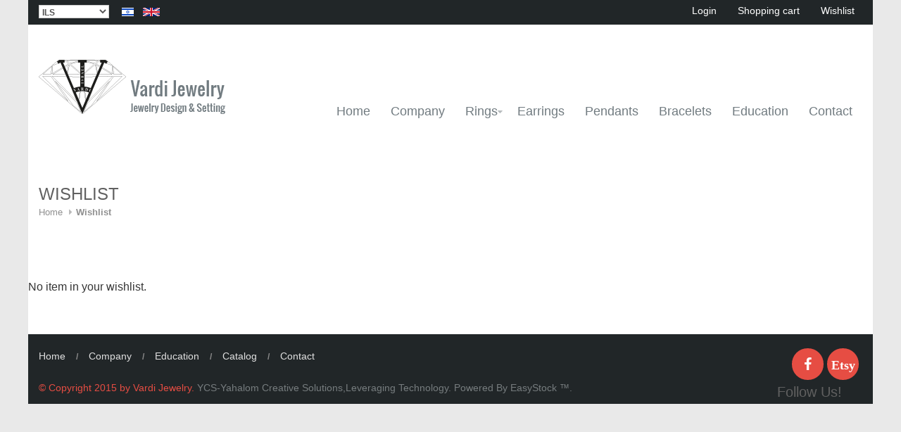

--- FILE ---
content_type: text/html; charset=utf-8
request_url: http://vardijewelry.com/en/wishlist
body_size: 21479
content:
<!DOCTYPE html>
<!--[if IE 8 ]><html class="ie ie8" lang="en" dir="ltr" prefix="content: http://purl.org/rss/1.0/modules/content/ dc: http://purl.org/dc/terms/ foaf: http://xmlns.com/foaf/0.1/ og: http://ogp.me/ns# rdfs: http://www.w3.org/2000/01/rdf-schema# sioc: http://rdfs.org/sioc/ns# sioct: http://rdfs.org/sioc/types# skos: http://www.w3.org/2004/02/skos/core# xsd: http://www.w3.org/2001/XMLSchema#"><![endif]-->
<!--[if (gte IE 9)|!(IE)]><!--><html lang="en" dir="ltr" prefix="content: http://purl.org/rss/1.0/modules/content/ dc: http://purl.org/dc/terms/ foaf: http://xmlns.com/foaf/0.1/ og: http://ogp.me/ns# rdfs: http://www.w3.org/2000/01/rdf-schema# sioc: http://rdfs.org/sioc/ns# sioct: http://rdfs.org/sioc/types# skos: http://www.w3.org/2004/02/skos/core# xsd: http://www.w3.org/2001/XMLSchema#"> <!--<![endif]-->
  <head>
    <meta http-equiv="Content-Type" content="text/html; charset=utf-8" />
<link rel="shortcut icon" href="http://vardijewelry.com/sites/default/files/favicon_1.ico" type="image/vnd.microsoft.icon" />
<meta name="viewport" content="width=device-width, initial-scale=1" />
<link rel="profile" href="http://www.w3.org/1999/xhtml/vocab" />
<meta name="generator" content="Drupal 7 (https://www.drupal.org)" />
<link rel="canonical" href="http://vardijewelry.com/en/wishlist" />
<link rel="shortlink" href="http://vardijewelry.com/en/wishlist" />
    <title>Wishlist | Vardi Jewelry</title>
    <link type="text/css" rel="stylesheet" href="http://vardijewelry.com/sites/default/files/css/css_xE-rWrJf-fncB6ztZfd2huxqgxu4WO-qwma6Xer30m4.css" media="all" />
<link type="text/css" rel="stylesheet" href="http://vardijewelry.com/sites/default/files/css/css_y9D46ou0fr7ug9HRS9K-gaHzlXmGAy960En1TmeWVM4.css" media="all" />
<link type="text/css" rel="stylesheet" href="http://vardijewelry.com/sites/default/files/css/css_NjMf26NcO3MQFXBS7ZAAhV_ETcwQ4nCzyBlxAMCByew.css" media="all" />
<link type="text/css" rel="stylesheet" href="http://vardijewelry.com/sites/all/modules/popup/popup.css?q3zqu2" media="all" />
<link type="text/css" rel="stylesheet" href="http://vardijewelry.com/sites/default/files/css/css_hV3cffMFfUj9Q7YHQWgguE4AbFUhAziCafxpD0Q6paw.css" media="all" />
<link type="text/css" rel="stylesheet" href="http://fonts.googleapis.com/css?family=Open+Sans:400,300,600,700,800&amp;q3zqu2" media="all" />
<link type="text/css" rel="stylesheet" href="http://vardijewelry.com/sites/default/files/css/css_dW3oMPG-Vdd3dR6-CSniBZxPEv67ahXq19uwCcg7MRQ.css" media="all" />
<style type="text/css" media="all">
<!--/*--><![CDATA[/*><!--*/
.top-bar-dropdown ul li a:hover,.skill-bar-value,.counter-box.colored,a.menu-trigger:hover,.pagination .current,.pagination ul li a:hover,.pagination-next-prev ul li a:hover,.tabs-nav li.active a,.dropcap.full,.highlight.color,.ui-accordion .ui-accordion-header-active:hover,.ui-accordion .ui-accordion-header-active,.trigger.active a,.trigger.active a:hover,.share-buttons ul li:first-child a,a.caption-btn:hover,.mfp-close:hover,.mfp-arrow:hover,.img-caption:hover figcaption,#price-range .ui-state-default,.selectricItems li:hover,.product-categories .img-caption:hover figcaption,.rsDefault .rsThumbsArrow:hover,.customSelect .selectList dd.hovered,.qtyplus:hover,.qtyminus:hover,a.calculate-shipping:hover,.og-close:hover,.tags a:hover,.product-tab.nav-tabs > li > a:hover,.product-tab.nav-tabs > li.active > a,.commerce-add-to-cart .btn{background:#717B80;}.top-search button:hover,.cart-buttons a,.cart-buttons a.checkout,.sf-menu > li:hover .current,.sf-menu > li.sfHover .current,.sf-menu > li:hover,.sf-menu > li.sfHover,li.dropdown ul li a:hover,.sf-menu li ul li a:hover,#jPanelMenu-menu li a:hover,.sf-menu > li.active-trail:hover > a,.sf-menu > li:hover > a,input[type="button"],input[type="submit"],a.button,a.button.color,a.button.dark:hover,a.button.gray:hover,.icon-box:hover span,.tp-leftarrow:hover,.tp-rightarrow:hover,.sb-navigation-left:hover,.sb-navigation-right:hover,.product-discount,.newsletter-btn,#categories li a:hover,#categories li a.active,.flexslider .flex-prev:hover,.flexslider .flex-next:hover,.rsDefault .rsArrowIcn:hover,.hover-icon,#backtotop a:hover,#filters a:hover,#filters a.selected,.searchform-alter input[type="submit"]:hover,.searchform-alter button[type="submit"]:hover,#cart .links .line-item-summary-checkout a,.pager li > a:hover,.pager li > a:focus,.pagination > .active > a,.pagination > .active > span,.pagination > .active > a:hover,.pagination > .active > span:hover,.pagination > .active > a:focus,.pagination > .active > span:focus,.views-bs-term-filter a:hover,.views-bs-term-filter a.btn-primary,a.tagclouds:hover,.owl-theme .owl-controls .owl-buttons div:hover,#footer .block-simplenews .form-submit,.ls-nav-next:hover,.ls-nav-prev:hover,.contact-form .form-submit{background-color:#717B80;}a,.happy-clients-author,#categories li li a.active span,#categories li li a.active,#additional-menu ul li a:hover,#additional-menu ul li a:hover span,.mega a:hover,.mega ul li p a,#not-found i,.dropcap,.list-1.color li:before,.list-2.color li:before,.list-3.color li:before,.list-4.color li:before,.item-list ul li:before,.sidebar ul.menu li:before,.comment-by span.reply a:hover,.comment-by span.reply a:hover i,#categories li ul li a:hover span,#categories li ul li a:hover,table .cart-title a:hover,.st-val a:hover,.meta a:hover,#header-wrapper ul.menu li a:hover,#user-menu-wrapper ul.menu a:hover,.node-product-teaser a.flag:hover,ul.icon-list li:hover i{color:#717B80;}#jPanelMenu-menu a.current{background:#717B80 !important;}.current-page{background-color:#717B80 !important;}blockquote{border-left:4px solid #717B80;}.categories li a:hover,div#views_infinite_scroll-ajax-loader i{color:#717B80 !important;}
body.boxed{background-color:#e9e9e9}

/*]]>*/-->
</style>
            <!--[if lt IE 9]>
          <script src="/sites/all/themes/trizzy/js/html5shiv.js"></script>
      <script src="/sites/all/themes/trizzy/js/respond.min.js"></script>
      <![endif]-->
    <script type="text/javascript" src="http://vardijewelry.com/sites/default/files/js/js_x0MhBQfHNAIO1NwkQgzf_TGN4b8eMmKre3nqUfoQv3w.js"></script>
<script type="text/javascript" src="http://vardijewelry.com/sites/default/files/js/js_ivYccBEOTej2r-rrk2xqtjX9LBQECrEVe8phfQCt1YA.js"></script>
<script type="text/javascript" src="http://vardijewelry.com/sites/all/modules/popup/popup.js?q3zqu2"></script>
<script type="text/javascript" src="http://vardijewelry.com/sites/default/files/js/js_MhRDrjfgLU97CuWbzmZF7V1o8oxCnEPoXoY0Fi6i2wg.js"></script>
<script type="text/javascript">
<!--//--><![CDATA[//><!--
(function(i,s,o,g,r,a,m){i["GoogleAnalyticsObject"]=r;i[r]=i[r]||function(){(i[r].q=i[r].q||[]).push(arguments)},i[r].l=1*new Date();a=s.createElement(o),m=s.getElementsByTagName(o)[0];a.async=1;a.src=g;m.parentNode.insertBefore(a,m)})(window,document,"script","https://www.google-analytics.com/analytics.js","ga");ga("create", "UA-83290428-1", {"cookieDomain":"auto"});ga("set", "anonymizeIp", true);ga("send", "pageview");
//--><!]]>
</script>
<script type="text/javascript" src="http://vardijewelry.com/sites/default/files/js/js_j29DkZKR_G-Rgdg97yL9rxoowVNGDvDYefU9fN33lF4.js"></script>
<script type="text/javascript" src="http://vardijewelry.com/sites/default/files/js/js_4VT1q7GYZ5jaXks_r37lpd6KPTb_5EaEi3xJkcvuLUQ.js"></script>
<script type="text/javascript">
<!--//--><![CDATA[//><!--
jQuery.extend(Drupal.settings, {"basePath":"\/","pathPrefix":"en\/","ajaxPageState":{"theme":"trizzy","theme_token":"wKeXRbxPPFEZnDU7sAjh_DOpxL1DY6fAGCCZclaCjfM","js":{"sites\/all\/modules\/jquery_update\/replace\/jquery\/1.8\/jquery.min.js":1,"misc\/jquery.once.js":1,"misc\/drupal.js":1,"sites\/all\/libraries\/colorbox\/jquery.colorbox-min.js":1,"sites\/all\/modules\/colorbox\/js\/colorbox.js":1,"sites\/all\/modules\/colorbox\/styles\/default\/colorbox_style.js":1,"sites\/all\/modules\/colorbox\/js\/colorbox_load.js":1,"sites\/all\/modules\/colorbox\/js\/colorbox_inline.js":1,"sites\/all\/modules\/tabvn\/flexslider_format\/js\/jquery.flexslider.js":1,"sites\/all\/modules\/popup\/popup.js":1,"sites\/all\/modules\/tabvn\/views_bs\/lib\/owl_carousel\/owl.carousel.min.js":1,"sites\/all\/modules\/google_analytics\/googleanalytics.js":1,"0":1,"sites\/all\/modules\/commerce_multicurrency\/commerce_multicurrency.js":1,"sites\/all\/libraries\/superfish\/jquery.hoverIntent.minified.js":1,"sites\/all\/libraries\/superfish\/sfsmallscreen.js":1,"sites\/all\/libraries\/superfish\/supposition.js":1,"sites\/all\/libraries\/superfish\/superfish.js":1,"sites\/all\/libraries\/superfish\/supersubs.js":1,"sites\/all\/modules\/superfish\/superfish.js":1,"sites\/all\/themes\/trizzy\/bootstrap\/js\/bootstrap.min.js":1,"sites\/all\/themes\/trizzy\/js\/waypoints.min.js":1,"sites\/all\/themes\/trizzy\/js\/wow.js":1,"sites\/all\/themes\/trizzy\/js\/jquery.easing.1.3.min.js":1,"sites\/all\/themes\/trizzy\/js\/jquery.jpanelmenu.js":1,"sites\/all\/themes\/trizzy\/js\/jquery.magnific-popup.min.js":1,"sites\/all\/themes\/trizzy\/js\/hoverIntent.js":1,"sites\/all\/themes\/trizzy\/js\/jquery.pricefilter.js":1,"sites\/all\/themes\/trizzy\/js\/jquery.selectric.min.js":1,"sites\/all\/themes\/trizzy\/js\/SelectBox.js":1,"sites\/all\/themes\/trizzy\/js\/modernizr.custom.js":1,"sites\/all\/themes\/trizzy\/js\/jquery.counterup.min.js":1,"sites\/all\/themes\/trizzy\/js\/puregrid.js":1,"sites\/all\/themes\/trizzy\/js\/stacktable.js":1,"sites\/all\/themes\/trizzy\/js\/jquery.tooltips.min.js":1,"sites\/all\/themes\/trizzy\/js\/trizzy.js":1,"sites\/all\/themes\/trizzy\/js\/diamonds.js":1},"css":{"modules\/system\/system.base.css":1,"modules\/system\/system.menus.css":1,"modules\/system\/system.messages.css":1,"modules\/system\/system.theme.css":1,"sites\/all\/modules\/simplenews\/simplenews.css":1,"sites\/all\/modules\/date\/date_api\/date.css":1,"sites\/all\/modules\/date\/date_popup\/themes\/datepicker.1.7.css":1,"modules\/field\/theme\/field.css":1,"modules\/node\/node.css":1,"modules\/search\/search.css":1,"modules\/user\/user.css":1,"sites\/all\/modules\/views\/css\/views.css":1,"sites\/all\/modules\/ckeditor\/css\/ckeditor.css":1,"sites\/all\/modules\/colorbox\/styles\/default\/colorbox_style.css":1,"sites\/all\/modules\/ctools\/css\/ctools.css":1,"sites\/all\/modules\/tabvn\/flexslider_format\/css\/flexslider.css":1,"sites\/all\/modules\/popup\/popup.css":1,"sites\/all\/modules\/tagclouds\/tagclouds.css":1,"sites\/all\/modules\/tabvn\/views_bs\/lib\/owl_carousel\/owl.carousel.css":1,"sites\/all\/modules\/tabvn\/views_bs\/lib\/owl_carousel\/owl.theme.css":1,"modules\/locale\/locale.css":1,"sites\/all\/libraries\/superfish\/css\/superfish.css":1,"sites\/all\/libraries\/superfish\/style\/default.css":1,"http:\/\/fonts.googleapis.com\/css?family=Open+Sans:400,300,600,700,800":1,"sites\/all\/themes\/trizzy\/bootstrap\/css\/bootstrap.css":1,"sites\/all\/themes\/trizzy\/css\/base.css":1,"sites\/all\/themes\/trizzy\/css\/font-awesome.css":1,"sites\/all\/themes\/trizzy\/css\/style.css":1,"sites\/all\/themes\/trizzy\/css\/trizzy.css":1,"1":1,"0":1}},"colorbox":{"opacity":"0.85","current":"{current} of {total}","previous":"\u00ab Prev","next":"Next \u00bb","close":"Close","maxWidth":"98%","maxHeight":"98%","fixed":true,"mobiledetect":true,"mobiledevicewidth":"480px"},"popup":{"effects":{"show":{"default":"this.body.show();","fade":"\n        if (this.opacity){\n          this.body.fadeTo(\u0027medium\u0027,this.opacity);\n        }else{\n          this.body.fadeIn(\u0027medium\u0027);\n        }","slide-down":"this.body.slideDown(\u0027medium\u0027)","slide-down-fade":"\n        this.body.animate(\n          {\n            height:\u0027show\u0027,\n            opacity:(this.opacity ? this.opacity : \u0027show\u0027)\n          }, \u0027medium\u0027\n        );"},"hide":{"default":"this.body.hide();","fade":"this.body.fadeOut(\u0027medium\u0027);","slide-down":"this.body.slideUp(\u0027medium\u0027);","slide-down-fade":"\n        this.body.animate(\n          {\n            height:\u0027hide\u0027,\n            opacity:\u0027hide\u0027\n          }, \u0027medium\u0027\n        );"}},"linger":250,"delay":0},"better_exposed_filters":{"views":{"wishlist":{"displays":{"page":{"filters":[]}}}}},"googleanalytics":{"trackOutbound":1,"trackMailto":1,"trackDownload":1,"trackDownloadExtensions":"7z|aac|arc|arj|asf|asx|avi|bin|csv|doc(x|m)?|dot(x|m)?|exe|flv|gif|gz|gzip|hqx|jar|jpe?g|js|mp(2|3|4|e?g)|mov(ie)?|msi|msp|pdf|phps|png|ppt(x|m)?|pot(x|m)?|pps(x|m)?|ppam|sld(x|m)?|thmx|qtm?|ra(m|r)?|sea|sit|tar|tgz|torrent|txt|wav|wma|wmv|wpd|xls(x|m|b)?|xlt(x|m)|xlam|xml|z|zip","trackColorbox":1},"urlIsAjaxTrusted":{"\/en\/wishlist":true},"superfish":{"1":{"id":"1","sf":{"animation":{"opacity":"show","height":"show"}},"plugins":{"smallscreen":{"mode":"window_width","breakpointUnit":"px","type":"select","title":"Main menu"},"supposition":true,"supersubs":true}}}});
//--><!]]>
</script>

  </head>
  <body class="html not-front not-logged-in no-sidebars page-wishlist i18n-en main-menu-dark boxed" >
    <div id="skip-link">
      <a href="#main-content" class="element-invisible element-focusable">Skip to main content</a>
    </div>
        
<div id="wrapper">

      <div id="top-bar">
      <div class="container">
        <div class="row">
                      <div class="top-bar-left col-md-4">
                <div class="region region-top-bar-left">
    <div id="block-locale-language" class="block block-locale">

    
  <div class="content">
    <ul class="language-switcher-locale-url"><li class="en first active"><a href="/en/wishlist" class="language-link active" xml:lang="en" title="Wishlist"><img class="language-icon" typeof="foaf:Image" src="http://vardijewelry.com/sites/all/modules/languageicons/flags/en.png" width="16" height="12" alt="English" title="English" /></a></li>
<li class="he last"><a href="/he/wishlist" class="language-link" xml:lang="he" title="רשימת המשאלות"><img class="language-icon" typeof="foaf:Image" src="http://vardijewelry.com/sites/all/modules/languageicons/flags/he.png" width="16" height="12" alt="עברית" title="עברית" /></a></li>
</ul>  </div>
</div>
<div id="block-commerce-multicurrency-currency-selector" class="block block-commerce-multicurrency">

    
  <div class="content">
    <form action="/en/wishlist" method="post" id="commerce-multicurrency-selector-form" accept-charset="UTF-8"><div><div class="form-type-select form-item-selected-currency form-item form-group">
 <select id="edit-selected-currency" name="selected_currency" class="form-select form-control"><option value="ILS" selected="selected">ILS</option><option value="USD">USD</option></select>
</div>
<button id="edit-save-selected-currency" name="op" value="Save" type="submit" class="btn btn-default form-submit">Save</button>
<input type="hidden" name="form_build_id" value="form-LMCqkR-p2C7LU2daeTwwWEVqHD4c7XcIBr_wCun2NUk" />
<input type="hidden" name="form_id" value="commerce_multicurrency_selector_form" />
</div></form>  </div>
</div>
  </div>
            </div>
                                <div class="top-bar-right col-md-8">
                <div class="region region-top-bar-right">
    <div id="block-system-user-menu" class="block block-system block-menu">

    
  <div class="content">
    <ul class="menu"><li class="first leaf"><a href="/en/user/login" title="">Login</a></li>
<li class="leaf"><a href="/en/cart" title="">Shopping cart</a></li>
<li class="last leaf active-trail"><a href="/en/wishlist" title="" class="active-trail active">Wishlist</a></li>
</ul>  </div>
</div>
  </div>
            </div>
                  </div>
      </div>
    </div>
    <div class="clearfix"></div>
  
  <!-- Header
  ================================================== -->
  <div class="container">
    <div class="row">
      <div class="col-md-4 col-sm-4">
        <div id="logo">
                      <a href="/en" title="Home" rel="home">
              <img src="http://vardijewelry.com/sites/default/files/main-logo.png" alt="Home" />
            </a>
          
                  </div>
      </div>
          </div>
  </div>


      <div class="container">
      <div class="row">
        <div class="col-md-12">
          <a href="#menu" class="menu-trigger"><i class="fa fa-bars"></i> Menu</a>
          <nav id="navigation">
              <div class="region region-main-navigation">
    <div id="block-superfish-1" class="block block-superfish">

    
  <div class="content">
    <ul id="superfish-1" class="menu sf-menu nav navbar-nav navbar-right sf-main-menu sf-horizontal sf-style-default sf-total-items-8 sf-parent-items-1 sf-single-items-8"><li id="menu--1" class="first odd sf-item-1 sf-depth- sf-clone-parent sf-no-children"><a href="/en" class="sf-depth-"></a></li><li id="menu-7526-1" class="middle even sf-item-2 sf-depth-1 sf-clone-parent sf-no-children"><a href="/en" title="" class="sf-depth-1">Home</a></li><li id="menu-5503-1" class="middle odd sf-item-3 sf-depth-1 sf-clone-parent sf-no-children"><a href="/en/about-us" class="sf-depth-1">Company</a></li><li id="menu-5505-1" class="middle even sf-item-4 sf-depth-1 sf-clone-parent sf-total-children-4 sf-parent-children-0 sf-single-children-4 menuparent"><a title="" class="sf-depth-1 menuparent nolink">Rings</a><ul><li id="menu-5507-1" class="first odd sf-item-1 sf-depth-2 sf-no-children"><a href="/en/products/wedding-rings" title="" class="sf-depth-2">Wedding Rings</a></li><li id="menu-5509-1" class="middle even sf-item-2 sf-depth-2 sf-no-children"><a href="/en/products/engagement-rings" title="" class="sf-depth-2">Engagement Rings</a></li><li id="menu-5511-1" class="middle odd sf-item-3 sf-depth-2 sf-no-children"><a href="/en/products/diamond-rings" title="" class="sf-depth-2">Diamond Rings</a></li><li id="menu-5513-1" class="last even sf-item-4 sf-depth-2 sf-no-children"><a href="/en/products/gemstone-rings" title="" class="sf-depth-2">Gemstone Rings</a></li></ul></li><li id="menu-5515-1" class="middle odd sf-item-5 sf-depth-1 sf-no-children"><a href="/en/products/earrings" title="" class="sf-depth-1">Earrings</a></li><li id="menu-5517-1" class="middle even sf-item-6 sf-depth-1 sf-no-children"><a href="/en/products/pendants" title="" class="sf-depth-1">Pendants</a></li><li id="menu-5519-1" class="middle odd sf-item-7 sf-depth-1 sf-no-children"><a href="/en/products/bracelets" title="" class="sf-depth-1">Bracelets</a></li><li id="menu-5523-1" class="last even sf-item-8 sf-depth-1 sf-no-children"><a href="/en/how-select-diamond" class="sf-depth-1">Education</a></li><li id="menu-5525-1" class="middle odd sf-item-9 sf-depth-1 sf-no-children"><a href="/en/contact" title="" class="sf-depth-1">Contact</a></li></ul>  </div>
</div>
  </div>
          </nav>
        </div>
      </div>
    </div>
  
      <section class="titlebar">
      <div class="container">
        <div class="sixteen columns">
                      <h1 id="page-title">Wishlist</h1>
                                <nav id="breadcrumbs">
              <ul><li><a href="/en">Home</a></li><li>Wishlist</li></ul>            </nav>
                  </div>
      </div>
    </section>
    
  <div class="main-wrapper">
    <div id="main">
      <div class="container">
        <div class="row">
          
          <div id="main-page-content" class="col-md-12">
                        <a id="main-content"></a>
            
                                                                                        <div class="region region-content">
    <div id="block-system-main" class="block block-system">

    
  <div class="content">
    <div class="view view-wishlist view-id-wishlist view-display-id-page row view-dom-id-d10f4e5a78056b6dba29f1aa9ae60a7f">
        
  
  
      <div class="view-empty">
      <p>No item in your wishlist.</p>
    </div>
  
  
  
  
  
  
</div>  </div>
</div>
  </div>
          </div>
          

        </div>
      </div>
    </div>

  </div>


  
      <div id="footer-bottom">
      <!-- Container -->
      <div class="container">
        <div class="row">
          <div class="col-md-12">
              <div class="region region-footer">
    <div id="block-block-4" class="block block-block">

    
  <div class="content">
    <div class="row">
<div class="col-md-8" dir="ltr">
<ul>
<li>
				<a href="/">Home</a></li>
<li>
				<a href="/en/about-us">Company</a></li>
<li>
				<a href="/en/education">Education</a></li>
<li>
				<a href="/en/products/wedding-rings">Catalog</a></li>
<li>
				<a href="/en/contact">Contact</a></li>
</ul>
<p class="no-margin-bottom">
			<span>© Copyright 2015 by Vardi Jewelry.</span> <a href="http://www.ycs.co.il" target="_blank">YCS-Yahalom Creative Solutions</a>,Leveraging Technology. Powered By <a href="http://www.easystockdiam.com" target="_blank">EasyStock ™</a>.</p>
</div>
<div class="col-md-4">
<ul class="payment-icons">
<li>
				<a href="https://www.facebook.com/vardi.israel.jewelry/?ref=aymt_homepage_panel" target="_blank"><i class="fa fa-facebook"></i></a></li>
<li>
				<a href="https://www.etsy.com/il-en/shop/VardijewelryDesign?ref=hdr_shop_menu" target="_blank"><i class="fa fa-etsy"></i></a></li>
</ul>
</div>
<h3>Follow Us!</h3>
</div>
<p>
	 </p>
  </div>
</div>
  </div>
          </div>
        </div>
      </div>
    </div>
    <div id="backtotop"><a href="#"></a></div>

</div>
        
    
  </body>
</html>


--- FILE ---
content_type: text/css
request_url: http://vardijewelry.com/sites/default/files/css/css_dW3oMPG-Vdd3dR6-CSniBZxPEv67ahXq19uwCcg7MRQ.css
body_size: 334656
content:
html{font-family:sans-serif;-webkit-text-size-adjust:100%;-ms-text-size-adjust:100%;}body{margin:0;}article,aside,details,figcaption,figure,footer,header,hgroup,main,nav,section,summary{display:block;}audio,canvas,progress,video{display:inline-block;vertical-align:baseline;}audio:not([controls]){display:none;height:0;}[hidden],template{display:none;}a{background:transparent;}a:active,a:hover{outline:0;}abbr[title]{border-bottom:1px dotted;}b,strong{font-weight:bold;}dfn{font-style:italic;}h1{margin:.67em 0;font-size:2em;}mark{color:#000;background:#ff0;}small{font-size:80%;}sub,sup{position:relative;font-size:75%;line-height:0;vertical-align:baseline;}sup{top:-.5em;}sub{bottom:-.25em;}img{border:0;}svg:not(:root){overflow:hidden;}figure{margin:1em 40px;}hr{height:0;-webkit-box-sizing:content-box;-moz-box-sizing:content-box;box-sizing:content-box;}pre{overflow:auto;}code,kbd,pre,samp{font-family:monospace,monospace;font-size:1em;}button,input,optgroup,select,textarea{margin:0;font:inherit;color:inherit;}button{overflow:visible;}button,select{text-transform:none;}button,html input[type="button"],input[type="reset"],input[type="submit"]{-webkit-appearance:button;cursor:pointer;}button[disabled],html input[disabled]{cursor:default;}button::-moz-focus-inner,input::-moz-focus-inner{padding:0;border:0;}input{line-height:normal;}input[type="checkbox"],input[type="radio"]{-webkit-box-sizing:border-box;-moz-box-sizing:border-box;box-sizing:border-box;padding:0;}input[type="number"]::-webkit-inner-spin-button,input[type="number"]::-webkit-outer-spin-button{height:auto;}input[type="search"]{-webkit-box-sizing:content-box;-moz-box-sizing:content-box;box-sizing:content-box;-webkit-appearance:textfield;}input[type="search"]::-webkit-search-cancel-button,input[type="search"]::-webkit-search-decoration{-webkit-appearance:none;}fieldset{padding:.35em .625em .75em;margin:0 2px;border:1px solid #c0c0c0;}legend{padding:0;border:0;}textarea{overflow:auto;}optgroup{font-weight:bold;}table{border-spacing:0;border-collapse:collapse;}td,th{padding:0;}@media print{*{color:#000 !important;text-shadow:none !important;background:transparent !important;-webkit-box-shadow:none !important;box-shadow:none !important;}a,a:visited{text-decoration:underline;}a[href]:after{content:" (" attr(href) ")";}abbr[title]:after{content:" (" attr(title) ")";}a[href^="javascript:"]:after,a[href^="#"]:after{content:"";}pre,blockquote{border:1px solid #999;page-break-inside:avoid;}thead{display:table-header-group;}tr,img{page-break-inside:avoid;}img{max-width:100% !important;}p,h2,h3{orphans:3;widows:3;}h2,h3{page-break-after:avoid;}select{background:#fff !important;}.navbar{display:none;}.table td,.table th{background-color:#fff !important;}.btn > .caret,.dropup > .btn > .caret{border-top-color:#000 !important;}.label{border:1px solid #000;}.table{border-collapse:collapse !important;}.table-bordered th,.table-bordered td{border:1px solid #ddd !important;}}@font-face{font-family:'Glyphicons Halflings';src:url(/sites/all/themes/trizzy/bootstrap/fonts/glyphicons-halflings-regular.eot);src:url(/sites/all/themes/trizzy/bootstrap/fonts/glyphicons-halflings-regular.eot?#iefix) format('embedded-opentype'),url(/sites/all/themes/trizzy/bootstrap/fonts/glyphicons-halflings-regular.woff) format('woff'),url(/sites/all/themes/trizzy/bootstrap/fonts/glyphicons-halflings-regular.ttf) format('truetype'),url(/sites/all/themes/trizzy/bootstrap/fonts/glyphicons-halflings-regular.svg#glyphicons_halflingsregular) format('svg');}.glyphicon{position:relative;top:1px;display:inline-block;font-family:'Glyphicons Halflings';font-style:normal;font-weight:normal;line-height:1;-webkit-font-smoothing:antialiased;-moz-osx-font-smoothing:grayscale;}.glyphicon-asterisk:before{content:"\2a";}.glyphicon-plus:before{content:"\2b";}.glyphicon-euro:before{content:"\20ac";}.glyphicon-minus:before{content:"\2212";}.glyphicon-cloud:before{content:"\2601";}.glyphicon-envelope:before{content:"\2709";}.glyphicon-pencil:before{content:"\270f";}.glyphicon-glass:before{content:"\e001";}.glyphicon-music:before{content:"\e002";}.glyphicon-search:before{content:"\e003";}.glyphicon-heart:before{content:"\e005";}.glyphicon-star:before{content:"\e006";}.glyphicon-star-empty:before{content:"\e007";}.glyphicon-user:before{content:"\e008";}.glyphicon-film:before{content:"\e009";}.glyphicon-th-large:before{content:"\e010";}.glyphicon-th:before{content:"\e011";}.glyphicon-th-list:before{content:"\e012";}.glyphicon-ok:before{content:"\e013";}.glyphicon-remove:before{content:"\e014";}.glyphicon-zoom-in:before{content:"\e015";}.glyphicon-zoom-out:before{content:"\e016";}.glyphicon-off:before{content:"\e017";}.glyphicon-signal:before{content:"\e018";}.glyphicon-cog:before{content:"\e019";}.glyphicon-trash:before{content:"\e020";}.glyphicon-home:before{content:"\e021";}.glyphicon-file:before{content:"\e022";}.glyphicon-time:before{content:"\e023";}.glyphicon-road:before{content:"\e024";}.glyphicon-download-alt:before{content:"\e025";}.glyphicon-download:before{content:"\e026";}.glyphicon-upload:before{content:"\e027";}.glyphicon-inbox:before{content:"\e028";}.glyphicon-play-circle:before{content:"\e029";}.glyphicon-repeat:before{content:"\e030";}.glyphicon-refresh:before{content:"\e031";}.glyphicon-list-alt:before{content:"\e032";}.glyphicon-lock:before{content:"\e033";}.glyphicon-flag:before{content:"\e034";}.glyphicon-headphones:before{content:"\e035";}.glyphicon-volume-off:before{content:"\e036";}.glyphicon-volume-down:before{content:"\e037";}.glyphicon-volume-up:before{content:"\e038";}.glyphicon-qrcode:before{content:"\e039";}.glyphicon-barcode:before{content:"\e040";}.glyphicon-tag:before{content:"\e041";}.glyphicon-tags:before{content:"\e042";}.glyphicon-book:before{content:"\e043";}.glyphicon-bookmark:before{content:"\e044";}.glyphicon-print:before{content:"\e045";}.glyphicon-camera:before{content:"\e046";}.glyphicon-font:before{content:"\e047";}.glyphicon-bold:before{content:"\e048";}.glyphicon-italic:before{content:"\e049";}.glyphicon-text-height:before{content:"\e050";}.glyphicon-text-width:before{content:"\e051";}.glyphicon-align-left:before{content:"\e052";}.glyphicon-align-center:before{content:"\e053";}.glyphicon-align-right:before{content:"\e054";}.glyphicon-align-justify:before{content:"\e055";}.glyphicon-list:before{content:"\e056";}.glyphicon-indent-left:before{content:"\e057";}.glyphicon-indent-right:before{content:"\e058";}.glyphicon-facetime-video:before{content:"\e059";}.glyphicon-picture:before{content:"\e060";}.glyphicon-map-marker:before{content:"\e062";}.glyphicon-adjust:before{content:"\e063";}.glyphicon-tint:before{content:"\e064";}.glyphicon-edit:before{content:"\e065";}.glyphicon-share:before{content:"\e066";}.glyphicon-check:before{content:"\e067";}.glyphicon-move:before{content:"\e068";}.glyphicon-step-backward:before{content:"\e069";}.glyphicon-fast-backward:before{content:"\e070";}.glyphicon-backward:before{content:"\e071";}.glyphicon-play:before{content:"\e072";}.glyphicon-pause:before{content:"\e073";}.glyphicon-stop:before{content:"\e074";}.glyphicon-forward:before{content:"\e075";}.glyphicon-fast-forward:before{content:"\e076";}.glyphicon-step-forward:before{content:"\e077";}.glyphicon-eject:before{content:"\e078";}.glyphicon-chevron-left:before{content:"\e079";}.glyphicon-chevron-right:before{content:"\e080";}.glyphicon-plus-sign:before{content:"\e081";}.glyphicon-minus-sign:before{content:"\e082";}.glyphicon-remove-sign:before{content:"\e083";}.glyphicon-ok-sign:before{content:"\e084";}.glyphicon-question-sign:before{content:"\e085";}.glyphicon-info-sign:before{content:"\e086";}.glyphicon-screenshot:before{content:"\e087";}.glyphicon-remove-circle:before{content:"\e088";}.glyphicon-ok-circle:before{content:"\e089";}.glyphicon-ban-circle:before{content:"\e090";}.glyphicon-arrow-left:before{content:"\e091";}.glyphicon-arrow-right:before{content:"\e092";}.glyphicon-arrow-up:before{content:"\e093";}.glyphicon-arrow-down:before{content:"\e094";}.glyphicon-share-alt:before{content:"\e095";}.glyphicon-resize-full:before{content:"\e096";}.glyphicon-resize-small:before{content:"\e097";}.glyphicon-exclamation-sign:before{content:"\e101";}.glyphicon-gift:before{content:"\e102";}.glyphicon-leaf:before{content:"\e103";}.glyphicon-fire:before{content:"\e104";}.glyphicon-eye-open:before{content:"\e105";}.glyphicon-eye-close:before{content:"\e106";}.glyphicon-warning-sign:before{content:"\e107";}.glyphicon-plane:before{content:"\e108";}.glyphicon-calendar:before{content:"\e109";}.glyphicon-random:before{content:"\e110";}.glyphicon-comment:before{content:"\e111";}.glyphicon-magnet:before{content:"\e112";}.glyphicon-chevron-up:before{content:"\e113";}.glyphicon-chevron-down:before{content:"\e114";}.glyphicon-retweet:before{content:"\e115";}.glyphicon-shopping-cart:before{content:"\e116";}.glyphicon-folder-close:before{content:"\e117";}.glyphicon-folder-open:before{content:"\e118";}.glyphicon-resize-vertical:before{content:"\e119";}.glyphicon-resize-horizontal:before{content:"\e120";}.glyphicon-hdd:before{content:"\e121";}.glyphicon-bullhorn:before{content:"\e122";}.glyphicon-bell:before{content:"\e123";}.glyphicon-certificate:before{content:"\e124";}.glyphicon-thumbs-up:before{content:"\e125";}.glyphicon-thumbs-down:before{content:"\e126";}.glyphicon-hand-right:before{content:"\e127";}.glyphicon-hand-left:before{content:"\e128";}.glyphicon-hand-up:before{content:"\e129";}.glyphicon-hand-down:before{content:"\e130";}.glyphicon-circle-arrow-right:before{content:"\e131";}.glyphicon-circle-arrow-left:before{content:"\e132";}.glyphicon-circle-arrow-up:before{content:"\e133";}.glyphicon-circle-arrow-down:before{content:"\e134";}.glyphicon-globe:before{content:"\e135";}.glyphicon-wrench:before{content:"\e136";}.glyphicon-tasks:before{content:"\e137";}.glyphicon-filter:before{content:"\e138";}.glyphicon-briefcase:before{content:"\e139";}.glyphicon-fullscreen:before{content:"\e140";}.glyphicon-dashboard:before{content:"\e141";}.glyphicon-paperclip:before{content:"\e142";}.glyphicon-heart-empty:before{content:"\e143";}.glyphicon-link:before{content:"\e144";}.glyphicon-phone:before{content:"\e145";}.glyphicon-pushpin:before{content:"\e146";}.glyphicon-usd:before{content:"\e148";}.glyphicon-gbp:before{content:"\e149";}.glyphicon-sort:before{content:"\e150";}.glyphicon-sort-by-alphabet:before{content:"\e151";}.glyphicon-sort-by-alphabet-alt:before{content:"\e152";}.glyphicon-sort-by-order:before{content:"\e153";}.glyphicon-sort-by-order-alt:before{content:"\e154";}.glyphicon-sort-by-attributes:before{content:"\e155";}.glyphicon-sort-by-attributes-alt:before{content:"\e156";}.glyphicon-unchecked:before{content:"\e157";}.glyphicon-expand:before{content:"\e158";}.glyphicon-collapse-down:before{content:"\e159";}.glyphicon-collapse-up:before{content:"\e160";}.glyphicon-log-in:before{content:"\e161";}.glyphicon-flash:before{content:"\e162";}.glyphicon-log-out:before{content:"\e163";}.glyphicon-new-window:before{content:"\e164";}.glyphicon-record:before{content:"\e165";}.glyphicon-save:before{content:"\e166";}.glyphicon-open:before{content:"\e167";}.glyphicon-saved:before{content:"\e168";}.glyphicon-import:before{content:"\e169";}.glyphicon-export:before{content:"\e170";}.glyphicon-send:before{content:"\e171";}.glyphicon-floppy-disk:before{content:"\e172";}.glyphicon-floppy-saved:before{content:"\e173";}.glyphicon-floppy-remove:before{content:"\e174";}.glyphicon-floppy-save:before{content:"\e175";}.glyphicon-floppy-open:before{content:"\e176";}.glyphicon-credit-card:before{content:"\e177";}.glyphicon-transfer:before{content:"\e178";}.glyphicon-cutlery:before{content:"\e179";}.glyphicon-header:before{content:"\e180";}.glyphicon-compressed:before{content:"\e181";}.glyphicon-earphone:before{content:"\e182";}.glyphicon-phone-alt:before{content:"\e183";}.glyphicon-tower:before{content:"\e184";}.glyphicon-stats:before{content:"\e185";}.glyphicon-sd-video:before{content:"\e186";}.glyphicon-hd-video:before{content:"\e187";}.glyphicon-subtitles:before{content:"\e188";}.glyphicon-sound-stereo:before{content:"\e189";}.glyphicon-sound-dolby:before{content:"\e190";}.glyphicon-sound-5-1:before{content:"\e191";}.glyphicon-sound-6-1:before{content:"\e192";}.glyphicon-sound-7-1:before{content:"\e193";}.glyphicon-copyright-mark:before{content:"\e194";}.glyphicon-registration-mark:before{content:"\e195";}.glyphicon-cloud-download:before{content:"\e197";}.glyphicon-cloud-upload:before{content:"\e198";}.glyphicon-tree-conifer:before{content:"\e199";}.glyphicon-tree-deciduous:before{content:"\e200";}*{-webkit-box-sizing:border-box;-moz-box-sizing:border-box;box-sizing:border-box;}*:before,*:after{-webkit-box-sizing:border-box;-moz-box-sizing:border-box;box-sizing:border-box;}html{font-size:10px;-webkit-tap-highlight-color:rgba(0,0,0,0);}body{font-family:"Helvetica Neue",Helvetica,Arial,sans-serif;font-size:14px;line-height:1.42857143;color:#333;background-color:#fff;}input,button,select,textarea{font-family:inherit;font-size:inherit;line-height:inherit;}a{color:#428bca;text-decoration:none;}a:hover,a:focus{color:#2a6496;text-decoration:underline;}a:focus{outline:thin dotted;outline:5px auto -webkit-focus-ring-color;outline-offset:-2px;}figure{margin:0;}img{vertical-align:middle;}.img-responsive,.thumbnail > img,.thumbnail a > img,.carousel-inner > .item > img,.carousel-inner > .item > a > img{display:block;width:100% \9;max-width:100%;height:auto;}.img-rounded{border-radius:6px;}.img-thumbnail{display:inline-block;width:100% \9;max-width:100%;height:auto;padding:4px;line-height:1.42857143;background-color:#fff;border:1px solid #ddd;border-radius:4px;-webkit-transition:all .2s ease-in-out;-o-transition:all .2s ease-in-out;transition:all .2s ease-in-out;}.img-circle{border-radius:50%;}hr{margin-top:20px;margin-bottom:20px;border:0;border-top:1px solid #eee;}.sr-only{position:absolute;width:1px;height:1px;padding:0;margin:-1px;overflow:hidden;clip:rect(0,0,0,0);border:0;}.sr-only-focusable:active,.sr-only-focusable:focus{position:static;width:auto;height:auto;margin:0;overflow:visible;clip:auto;}h1,h2,h3,h4,h5,h6,.h1,.h2,.h3,.h4,.h5,.h6{font-family:inherit;font-weight:500;line-height:1.1;color:inherit;}h1 small,h2 small,h3 small,h4 small,h5 small,h6 small,.h1 small,.h2 small,.h3 small,.h4 small,.h5 small,.h6 small,h1 .small,h2 .small,h3 .small,h4 .small,h5 .small,h6 .small,.h1 .small,.h2 .small,.h3 .small,.h4 .small,.h5 .small,.h6 .small{font-weight:normal;line-height:1;color:#777;}h1,.h1,h2,.h2,h3,.h3{margin-top:20px;margin-bottom:10px;}h1 small,.h1 small,h2 small,.h2 small,h3 small,.h3 small,h1 .small,.h1 .small,h2 .small,.h2 .small,h3 .small,.h3 .small{font-size:65%;}h4,.h4,h5,.h5,h6,.h6{margin-top:10px;margin-bottom:10px;}h4 small,.h4 small,h5 small,.h5 small,h6 small,.h6 small,h4 .small,.h4 .small,h5 .small,.h5 .small,h6 .small,.h6 .small{font-size:75%;}h1,.h1{font-size:36px;}h2,.h2{font-size:30px;}h3,.h3{font-size:24px;}h4,.h4{font-size:18px;}h5,.h5{font-size:14px;}h6,.h6{font-size:12px;}p{margin:0 0 10px;}.lead{margin-bottom:20px;font-size:16px;font-weight:300;line-height:1.4;}@media (min-width:768px){.lead{font-size:21px;}}small,.small{font-size:85%;}cite{font-style:normal;}mark,.mark{padding:.2em;background-color:#fcf8e3;}.text-left{text-align:left;}.text-right{text-align:right;}.text-center{text-align:center;}.text-justify{text-align:justify;}.text-nowrap{white-space:nowrap;}.text-lowercase{text-transform:lowercase;}.text-uppercase{text-transform:uppercase;}.text-capitalize{text-transform:capitalize;}.text-muted{color:#777;}.text-primary{color:#428bca;}a.text-primary:hover{color:#3071a9;}.text-success{color:#3c763d;}a.text-success:hover{color:#2b542c;}.text-info{color:#31708f;}a.text-info:hover{color:#245269;}.text-warning{color:#8a6d3b;}a.text-warning:hover{color:#66512c;}.text-danger{color:#a94442;}a.text-danger:hover{color:#843534;}.bg-primary{color:#fff;background-color:#428bca;}a.bg-primary:hover{background-color:#3071a9;}.bg-success{background-color:#dff0d8;}a.bg-success:hover{background-color:#c1e2b3;}.bg-info{background-color:#d9edf7;}a.bg-info:hover{background-color:#afd9ee;}.bg-warning{background-color:#fcf8e3;}a.bg-warning:hover{background-color:#f7ecb5;}.bg-danger{background-color:#f2dede;}a.bg-danger:hover{background-color:#e4b9b9;}.page-header{padding-bottom:9px;margin:40px 0 20px;border-bottom:1px solid #eee;}ul,ol{margin-top:0;margin-bottom:10px;}ul ul,ol ul,ul ol,ol ol{margin-bottom:0;}.list-unstyled{padding-left:0;list-style:none;}.list-inline{padding-left:0;margin-left:-5px;list-style:none;}.list-inline > li{display:inline-block;padding-right:5px;padding-left:5px;}dl{margin-top:0;margin-bottom:20px;}dt,dd{line-height:1.42857143;}dt{font-weight:bold;}dd{margin-left:0;}@media (min-width:768px){.dl-horizontal dt{float:left;width:160px;overflow:hidden;clear:left;text-align:right;text-overflow:ellipsis;white-space:nowrap;}.dl-horizontal dd{margin-left:180px;}}abbr[title],abbr[data-original-title]{cursor:help;border-bottom:1px dotted #777;}.initialism{font-size:90%;text-transform:uppercase;}blockquote{padding:10px 20px;margin:0 0 20px;font-size:17.5px;border-left:5px solid #eee;}blockquote p:last-child,blockquote ul:last-child,blockquote ol:last-child{margin-bottom:0;}blockquote footer,blockquote small,blockquote .small{display:block;font-size:80%;line-height:1.42857143;color:#777;}blockquote footer:before,blockquote small:before,blockquote .small:before{content:'\2014 \00A0';}.blockquote-reverse,blockquote.pull-right{padding-right:15px;padding-left:0;text-align:right;border-right:5px solid #eee;border-left:0;}.blockquote-reverse footer:before,blockquote.pull-right footer:before,.blockquote-reverse small:before,blockquote.pull-right small:before,.blockquote-reverse .small:before,blockquote.pull-right .small:before{content:'';}.blockquote-reverse footer:after,blockquote.pull-right footer:after,.blockquote-reverse small:after,blockquote.pull-right small:after,.blockquote-reverse .small:after,blockquote.pull-right .small:after{content:'\00A0 \2014';}blockquote:before,blockquote:after{content:"";}address{margin-bottom:20px;font-style:normal;line-height:1.42857143;}code,kbd,pre,samp{font-family:Menlo,Monaco,Consolas,"Courier New",monospace;}code{padding:2px 4px;font-size:90%;color:#c7254e;background-color:#f9f2f4;border-radius:4px;}kbd{padding:2px 4px;font-size:90%;color:#fff;background-color:#333;border-radius:3px;-webkit-box-shadow:inset 0 -1px 0 rgba(0,0,0,.25);box-shadow:inset 0 -1px 0 rgba(0,0,0,.25);}kbd kbd{padding:0;font-size:100%;-webkit-box-shadow:none;box-shadow:none;}pre{display:block;padding:9.5px;margin:0 0 10px;font-size:13px;line-height:1.42857143;color:#333;word-break:break-all;word-wrap:break-word;background-color:#f5f5f5;border:1px solid #ccc;border-radius:4px;}pre code{padding:0;font-size:inherit;color:inherit;white-space:pre-wrap;background-color:transparent;border-radius:0;}.pre-scrollable{max-height:340px;overflow-y:scroll;}.container{padding-right:15px;padding-left:15px;margin-right:auto;margin-left:auto;}@media (min-width:768px){.container{width:750px;}}@media (min-width:992px){.container{width:970px;}}@media (min-width:1200px){.container{width:1200px;}}.container-fluid{padding-right:15px;padding-left:15px;margin-right:auto;margin-left:auto;}.row{margin-right:-15px;margin-left:-15px;}.col-xs-1,.col-sm-1,.col-md-1,.col-lg-1,.col-xs-2,.col-sm-2,.col-md-2,.col-lg-2,.col-xs-3,.col-sm-3,.col-md-3,.col-lg-3,.col-xs-4,.col-sm-4,.col-md-4,.col-lg-4,.col-xs-5,.col-sm-5,.col-md-5,.col-lg-5,.col-xs-6,.col-sm-6,.col-md-6,.col-lg-6,.col-xs-7,.col-sm-7,.col-md-7,.col-lg-7,.col-xs-8,.col-sm-8,.col-md-8,.col-lg-8,.col-xs-9,.col-sm-9,.col-md-9,.col-lg-9,.col-xs-10,.col-sm-10,.col-md-10,.col-lg-10,.col-xs-11,.col-sm-11,.col-md-11,.col-lg-11,.col-xs-12,.col-sm-12,.col-md-12,.col-lg-12{position:relative;min-height:1px;padding-right:15px;padding-left:15px;}.col-xs-1,.col-xs-2,.col-xs-3,.col-xs-4,.col-xs-5,.col-xs-6,.col-xs-7,.col-xs-8,.col-xs-9,.col-xs-10,.col-xs-11,.col-xs-12{float:left;}.col-xs-12{width:100%;}.col-xs-11{width:91.66666667%;}.col-xs-10{width:83.33333333%;}.col-xs-9{width:75%;}.col-xs-8{width:66.66666667%;}.col-xs-7{width:58.33333333%;}.col-xs-6{width:50%;}.col-xs-5{width:41.66666667%;}.col-xs-4{width:33.33333333%;}.col-xs-3{width:25%;}.col-xs-2{width:16.66666667%;}.col-xs-1{width:8.33333333%;}.col-xs-pull-12{right:100%;}.col-xs-pull-11{right:91.66666667%;}.col-xs-pull-10{right:83.33333333%;}.col-xs-pull-9{right:75%;}.col-xs-pull-8{right:66.66666667%;}.col-xs-pull-7{right:58.33333333%;}.col-xs-pull-6{right:50%;}.col-xs-pull-5{right:41.66666667%;}.col-xs-pull-4{right:33.33333333%;}.col-xs-pull-3{right:25%;}.col-xs-pull-2{right:16.66666667%;}.col-xs-pull-1{right:8.33333333%;}.col-xs-pull-0{right:auto;}.col-xs-push-12{left:100%;}.col-xs-push-11{left:91.66666667%;}.col-xs-push-10{left:83.33333333%;}.col-xs-push-9{left:75%;}.col-xs-push-8{left:66.66666667%;}.col-xs-push-7{left:58.33333333%;}.col-xs-push-6{left:50%;}.col-xs-push-5{left:41.66666667%;}.col-xs-push-4{left:33.33333333%;}.col-xs-push-3{left:25%;}.col-xs-push-2{left:16.66666667%;}.col-xs-push-1{left:8.33333333%;}.col-xs-push-0{left:auto;}.col-xs-offset-12{margin-left:100%;}.col-xs-offset-11{margin-left:91.66666667%;}.col-xs-offset-10{margin-left:83.33333333%;}.col-xs-offset-9{margin-left:75%;}.col-xs-offset-8{margin-left:66.66666667%;}.col-xs-offset-7{margin-left:58.33333333%;}.col-xs-offset-6{margin-left:50%;}.col-xs-offset-5{margin-left:41.66666667%;}.col-xs-offset-4{margin-left:33.33333333%;}.col-xs-offset-3{margin-left:25%;}.col-xs-offset-2{margin-left:16.66666667%;}.col-xs-offset-1{margin-left:8.33333333%;}.col-xs-offset-0{margin-left:0;}@media (min-width:768px){.col-sm-1,.col-sm-2,.col-sm-3,.col-sm-4,.col-sm-5,.col-sm-6,.col-sm-7,.col-sm-8,.col-sm-9,.col-sm-10,.col-sm-11,.col-sm-12{float:left;}.col-sm-12{width:100%;}.col-sm-11{width:91.66666667%;}.col-sm-10{width:83.33333333%;}.col-sm-9{width:75%;}.col-sm-8{width:66.66666667%;}.col-sm-7{width:58.33333333%;}.col-sm-6{width:50%;}.col-sm-5{width:41.66666667%;}.col-sm-4{width:33.33333333%;}.col-sm-3{width:25%;}.col-sm-2{width:16.66666667%;}.col-sm-1{width:8.33333333%;}.col-sm-pull-12{right:100%;}.col-sm-pull-11{right:91.66666667%;}.col-sm-pull-10{right:83.33333333%;}.col-sm-pull-9{right:75%;}.col-sm-pull-8{right:66.66666667%;}.col-sm-pull-7{right:58.33333333%;}.col-sm-pull-6{right:50%;}.col-sm-pull-5{right:41.66666667%;}.col-sm-pull-4{right:33.33333333%;}.col-sm-pull-3{right:25%;}.col-sm-pull-2{right:16.66666667%;}.col-sm-pull-1{right:8.33333333%;}.col-sm-pull-0{right:auto;}.col-sm-push-12{left:100%;}.col-sm-push-11{left:91.66666667%;}.col-sm-push-10{left:83.33333333%;}.col-sm-push-9{left:75%;}.col-sm-push-8{left:66.66666667%;}.col-sm-push-7{left:58.33333333%;}.col-sm-push-6{left:50%;}.col-sm-push-5{left:41.66666667%;}.col-sm-push-4{left:33.33333333%;}.col-sm-push-3{left:25%;}.col-sm-push-2{left:16.66666667%;}.col-sm-push-1{left:8.33333333%;}.col-sm-push-0{left:auto;}.col-sm-offset-12{margin-left:100%;}.col-sm-offset-11{margin-left:91.66666667%;}.col-sm-offset-10{margin-left:83.33333333%;}.col-sm-offset-9{margin-left:75%;}.col-sm-offset-8{margin-left:66.66666667%;}.col-sm-offset-7{margin-left:58.33333333%;}.col-sm-offset-6{margin-left:50%;}.col-sm-offset-5{margin-left:41.66666667%;}.col-sm-offset-4{margin-left:33.33333333%;}.col-sm-offset-3{margin-left:25%;}.col-sm-offset-2{margin-left:16.66666667%;}.col-sm-offset-1{margin-left:8.33333333%;}.col-sm-offset-0{margin-left:0;}}@media (min-width:992px){.col-md-1,.col-md-2,.col-md-3,.col-md-4,.col-md-5,.col-md-6,.col-md-7,.col-md-8,.col-md-9,.col-md-10,.col-md-11,.col-md-12{float:left;}.col-md-12{width:100%;}.col-md-11{width:91.66666667%;}.col-md-10{width:83.33333333%;}.col-md-9{width:75%;}.col-md-8{width:66.66666667%;}.col-md-7{width:58.33333333%;}.col-md-6{width:50%;}.col-md-5{width:41.66666667%;}.col-md-4{width:33.33333333%;}.col-md-3{width:25%;}.col-md-2{width:16.66666667%;}.col-md-1{width:8.33333333%;}.col-md-pull-12{right:100%;}.col-md-pull-11{right:91.66666667%;}.col-md-pull-10{right:83.33333333%;}.col-md-pull-9{right:75%;}.col-md-pull-8{right:66.66666667%;}.col-md-pull-7{right:58.33333333%;}.col-md-pull-6{right:50%;}.col-md-pull-5{right:41.66666667%;}.col-md-pull-4{right:33.33333333%;}.col-md-pull-3{right:25%;}.col-md-pull-2{right:16.66666667%;}.col-md-pull-1{right:8.33333333%;}.col-md-pull-0{right:auto;}.col-md-push-12{left:100%;}.col-md-push-11{left:91.66666667%;}.col-md-push-10{left:83.33333333%;}.col-md-push-9{left:75%;}.col-md-push-8{left:66.66666667%;}.col-md-push-7{left:58.33333333%;}.col-md-push-6{left:50%;}.col-md-push-5{left:41.66666667%;}.col-md-push-4{left:33.33333333%;}.col-md-push-3{left:25%;}.col-md-push-2{left:16.66666667%;}.col-md-push-1{left:8.33333333%;}.col-md-push-0{left:auto;}.col-md-offset-12{margin-left:100%;}.col-md-offset-11{margin-left:91.66666667%;}.col-md-offset-10{margin-left:83.33333333%;}.col-md-offset-9{margin-left:75%;}.col-md-offset-8{margin-left:66.66666667%;}.col-md-offset-7{margin-left:58.33333333%;}.col-md-offset-6{margin-left:50%;}.col-md-offset-5{margin-left:41.66666667%;}.col-md-offset-4{margin-left:33.33333333%;}.col-md-offset-3{margin-left:25%;}.col-md-offset-2{margin-left:16.66666667%;}.col-md-offset-1{margin-left:8.33333333%;}.col-md-offset-0{margin-left:0;}}@media (min-width:1200px){.col-lg-1,.col-lg-2,.col-lg-3,.col-lg-4,.col-lg-5,.col-lg-6,.col-lg-7,.col-lg-8,.col-lg-9,.col-lg-10,.col-lg-11,.col-lg-12{float:left;}<!--rtl-->
.i18n-he .col-md-1,.i18n-he .col-md-2,.i18n-he .col-md-3,.i18n-he .col-md-4,.i18n-he .col-md-5,.i18n-he .col-md-6,.i18n-he .col-md-7,.i18n-he .col-md-8,.i18n-he .col-md-9,.i18n-he .col-md-10,.i18n-he .col-md-11,.i18n-he .col-md-12{float:right !important;}<!--//rtl-->
  .col-lg-12{width:100%;}.col-lg-11{width:91.66666667%;}.col-lg-10{width:83.33333333%;}.col-lg-9{width:75%;}.col-lg-8{width:66.66666667%;}.col-lg-7{width:58.33333333%;}.col-lg-6{width:50%;}.col-lg-5{width:41.66666667%;}.col-lg-4{width:33.33333333%;}.col-lg-3{width:25%;}.col-lg-2{width:16.66666667%;}.col-lg-1{width:8.33333333%;}.col-lg-pull-12{right:100%;}.col-lg-pull-11{right:91.66666667%;}.col-lg-pull-10{right:83.33333333%;}.col-lg-pull-9{right:75%;}.col-lg-pull-8{right:66.66666667%;}.col-lg-pull-7{right:58.33333333%;}.col-lg-pull-6{right:50%;}.col-lg-pull-5{right:41.66666667%;}.col-lg-pull-4{right:33.33333333%;}.col-lg-pull-3{right:25%;}.col-lg-pull-2{right:16.66666667%;}.col-lg-pull-1{right:8.33333333%;}.col-lg-pull-0{right:auto;}.col-lg-push-12{left:100%;}.col-lg-push-11{left:91.66666667%;}.col-lg-push-10{left:83.33333333%;}.col-lg-push-9{left:75%;}.col-lg-push-8{left:66.66666667%;}.col-lg-push-7{left:58.33333333%;}.col-lg-push-6{left:50%;}.col-lg-push-5{left:41.66666667%;}.col-lg-push-4{left:33.33333333%;}.col-lg-push-3{left:25%;}.col-lg-push-2{left:16.66666667%;}.col-lg-push-1{left:8.33333333%;}.col-lg-push-0{left:auto;}.col-lg-offset-12{margin-left:100%;}.col-lg-offset-11{margin-left:91.66666667%;}.col-lg-offset-10{margin-left:83.33333333%;}.col-lg-offset-9{margin-left:75%;}.col-lg-offset-8{margin-left:66.66666667%;}.col-lg-offset-7{margin-left:58.33333333%;}.col-lg-offset-6{margin-left:50%;}.col-lg-offset-5{margin-left:41.66666667%;}.col-lg-offset-4{margin-left:33.33333333%;}.col-lg-offset-3{margin-left:25%;}.col-lg-offset-2{margin-left:16.66666667%;}.col-lg-offset-1{margin-left:8.33333333%;}.col-lg-offset-0{margin-left:0;}}table{background-color:transparent;}th{text-align:left;}.table{width:100%;max-width:100%;margin-bottom:20px;}.table > thead > tr > th,.table > tbody > tr > th,.table > tfoot > tr > th,.table > thead > tr > td,.table > tbody > tr > td,.table > tfoot > tr > td{padding:8px;line-height:1.42857143;vertical-align:top;border-top:1px solid #ddd;}.table > thead > tr > th{vertical-align:bottom;border-bottom:2px solid #ddd;}.table > caption + thead > tr:first-child > th,.table > colgroup + thead > tr:first-child > th,.table > thead:first-child > tr:first-child > th,.table > caption + thead > tr:first-child > td,.table > colgroup + thead > tr:first-child > td,.table > thead:first-child > tr:first-child > td{border-top:0;}.table > tbody + tbody{border-top:2px solid #ddd;}.table .table{background-color:#fff;}.table-condensed > thead > tr > th,.table-condensed > tbody > tr > th,.table-condensed > tfoot > tr > th,.table-condensed > thead > tr > td,.table-condensed > tbody > tr > td,.table-condensed > tfoot > tr > td{padding:5px;}.table-bordered{border:1px solid #ddd;}.table-bordered > thead > tr > th,.table-bordered > tbody > tr > th,.table-bordered > tfoot > tr > th,.table-bordered > thead > tr > td,.table-bordered > tbody > tr > td,.table-bordered > tfoot > tr > td{border:1px solid #ddd;}.table-bordered > thead > tr > th,.table-bordered > thead > tr > td{border-bottom-width:2px;}.table-striped > tbody > tr:nth-child(odd) > td,.table-striped > tbody > tr:nth-child(odd) > th{background-color:#f9f9f9;}.table-hover > tbody > tr:hover > td,.table-hover > tbody > tr:hover > th{background-color:#f5f5f5;}table col[class*="col-"]{position:static;display:table-column;float:none;}table td[class*="col-"],table th[class*="col-"]{position:static;display:table-cell;float:none;}.table > thead > tr > td.active,.table > tbody > tr > td.active,.table > tfoot > tr > td.active,.table > thead > tr > th.active,.table > tbody > tr > th.active,.table > tfoot > tr > th.active,.table > thead > tr.active > td,.table > tbody > tr.active > td,.table > tfoot > tr.active > td,.table > thead > tr.active > th,.table > tbody > tr.active > th,.table > tfoot > tr.active > th{background-color:#f5f5f5;}.table-hover > tbody > tr > td.active:hover,.table-hover > tbody > tr > th.active:hover,.table-hover > tbody > tr.active:hover > td,.table-hover > tbody > tr:hover > .active,.table-hover > tbody > tr.active:hover > th{background-color:#e8e8e8;}.table > thead > tr > td.success,.table > tbody > tr > td.success,.table > tfoot > tr > td.success,.table > thead > tr > th.success,.table > tbody > tr > th.success,.table > tfoot > tr > th.success,.table > thead > tr.success > td,.table > tbody > tr.success > td,.table > tfoot > tr.success > td,.table > thead > tr.success > th,.table > tbody > tr.success > th,.table > tfoot > tr.success > th{background-color:#dff0d8;}.table-hover > tbody > tr > td.success:hover,.table-hover > tbody > tr > th.success:hover,.table-hover > tbody > tr.success:hover > td,.table-hover > tbody > tr:hover > .success,.table-hover > tbody > tr.success:hover > th{background-color:#d0e9c6;}.table > thead > tr > td.info,.table > tbody > tr > td.info,.table > tfoot > tr > td.info,.table > thead > tr > th.info,.table > tbody > tr > th.info,.table > tfoot > tr > th.info,.table > thead > tr.info > td,.table > tbody > tr.info > td,.table > tfoot > tr.info > td,.table > thead > tr.info > th,.table > tbody > tr.info > th,.table > tfoot > tr.info > th{background-color:#d9edf7;}.table-hover > tbody > tr > td.info:hover,.table-hover > tbody > tr > th.info:hover,.table-hover > tbody > tr.info:hover > td,.table-hover > tbody > tr:hover > .info,.table-hover > tbody > tr.info:hover > th{background-color:#c4e3f3;}.table > thead > tr > td.warning,.table > tbody > tr > td.warning,.table > tfoot > tr > td.warning,.table > thead > tr > th.warning,.table > tbody > tr > th.warning,.table > tfoot > tr > th.warning,.table > thead > tr.warning > td,.table > tbody > tr.warning > td,.table > tfoot > tr.warning > td,.table > thead > tr.warning > th,.table > tbody > tr.warning > th,.table > tfoot > tr.warning > th{background-color:#fcf8e3;}.table-hover > tbody > tr > td.warning:hover,.table-hover > tbody > tr > th.warning:hover,.table-hover > tbody > tr.warning:hover > td,.table-hover > tbody > tr:hover > .warning,.table-hover > tbody > tr.warning:hover > th{background-color:#faf2cc;}.table > thead > tr > td.danger,.table > tbody > tr > td.danger,.table > tfoot > tr > td.danger,.table > thead > tr > th.danger,.table > tbody > tr > th.danger,.table > tfoot > tr > th.danger,.table > thead > tr.danger > td,.table > tbody > tr.danger > td,.table > tfoot > tr.danger > td,.table > thead > tr.danger > th,.table > tbody > tr.danger > th,.table > tfoot > tr.danger > th{background-color:#f2dede;}.table-hover > tbody > tr > td.danger:hover,.table-hover > tbody > tr > th.danger:hover,.table-hover > tbody > tr.danger:hover > td,.table-hover > tbody > tr:hover > .danger,.table-hover > tbody > tr.danger:hover > th{background-color:#ebcccc;}@media screen and (max-width:767px){.table-responsive{width:100%;margin-bottom:15px;overflow-x:auto;overflow-y:hidden;-webkit-overflow-scrolling:touch;-ms-overflow-style:-ms-autohiding-scrollbar;border:1px solid #ddd;}.table-responsive > .table{margin-bottom:0;}.table-responsive > .table > thead > tr > th,.table-responsive > .table > tbody > tr > th,.table-responsive > .table > tfoot > tr > th,.table-responsive > .table > thead > tr > td,.table-responsive > .table > tbody > tr > td,.table-responsive > .table > tfoot > tr > td{white-space:nowrap;}.table-responsive > .table-bordered{border:0;}.table-responsive > .table-bordered > thead > tr > th:first-child,.table-responsive > .table-bordered > tbody > tr > th:first-child,.table-responsive > .table-bordered > tfoot > tr > th:first-child,.table-responsive > .table-bordered > thead > tr > td:first-child,.table-responsive > .table-bordered > tbody > tr > td:first-child,.table-responsive > .table-bordered > tfoot > tr > td:first-child{border-left:0;}.table-responsive > .table-bordered > thead > tr > th:last-child,.table-responsive > .table-bordered > tbody > tr > th:last-child,.table-responsive > .table-bordered > tfoot > tr > th:last-child,.table-responsive > .table-bordered > thead > tr > td:last-child,.table-responsive > .table-bordered > tbody > tr > td:last-child,.table-responsive > .table-bordered > tfoot > tr > td:last-child{border-right:0;}.table-responsive > .table-bordered > tbody > tr:last-child > th,.table-responsive > .table-bordered > tfoot > tr:last-child > th,.table-responsive > .table-bordered > tbody > tr:last-child > td,.table-responsive > .table-bordered > tfoot > tr:last-child > td{border-bottom:0;}}fieldset{min-width:0;padding:0;margin:0;border:0;}legend{display:block;width:100%;padding:0;margin-bottom:20px;font-size:21px;line-height:inherit;color:#333;border:0;border-bottom:1px solid #e5e5e5;}label{display:inline-block;max-width:100%;margin-bottom:5px;font-weight:bold;}input[type="search"]{-webkit-box-sizing:border-box;-moz-box-sizing:border-box;box-sizing:border-box;}input[type="radio"],input[type="checkbox"]{margin:4px 0 0;margin-top:1px \9;line-height:normal;}input[type="file"]{display:block;}input[type="range"]{display:block;width:100%;}select[multiple],select[size]{height:auto;}input[type="file"]:focus,input[type="radio"]:focus,input[type="checkbox"]:focus{outline:thin dotted;outline:5px auto -webkit-focus-ring-color;outline-offset:-2px;}output{display:block;padding-top:7px;font-size:14px;line-height:1.42857143;color:#555;}.form-control{display:block;width:100%;height:34px;padding:6px 12px;font-size:14px;line-height:1.42857143;color:#555;background-color:#fff;background-image:none;border:1px solid #ccc;border-radius:4px;-webkit-box-shadow:inset 0 1px 1px rgba(0,0,0,.075);box-shadow:inset 0 1px 1px rgba(0,0,0,.075);-webkit-transition:border-color ease-in-out .15s,-webkit-box-shadow ease-in-out .15s;-o-transition:border-color ease-in-out .15s,box-shadow ease-in-out .15s;transition:border-color ease-in-out .15s,box-shadow ease-in-out .15s;}.form-control:focus{border-color:#66afe9;outline:0;-webkit-box-shadow:inset 0 1px 1px rgba(0,0,0,.075),0 0 8px rgba(102,175,233,.6);box-shadow:inset 0 1px 1px rgba(0,0,0,.075),0 0 8px rgba(102,175,233,.6);}.form-control::-moz-placeholder{color:#777;opacity:1;}.form-control:-ms-input-placeholder{color:#777;}.form-control::-webkit-input-placeholder{color:#777;}.form-control[disabled],.form-control[readonly],fieldset[disabled] .form-control{cursor:not-allowed;background-color:#eee;opacity:1;}textarea.form-control{height:auto;}input[type="search"]{-webkit-appearance:none;}input[type="date"],input[type="time"],input[type="datetime-local"],input[type="month"]{line-height:34px;line-height:1.42857143 \0;}input[type="date"].input-sm,input[type="time"].input-sm,input[type="datetime-local"].input-sm,input[type="month"].input-sm{line-height:30px;}input[type="date"].input-lg,input[type="time"].input-lg,input[type="datetime-local"].input-lg,input[type="month"].input-lg{line-height:46px;}.form-group{margin-bottom:15px;}.radio,.checkbox{position:relative;display:block;min-height:20px;margin-top:10px;margin-bottom:10px;}.radio label,.checkbox label{padding-left:20px;margin-bottom:0;font-weight:normal;cursor:pointer;}.radio input[type="radio"],.radio-inline input[type="radio"],.checkbox input[type="checkbox"],.checkbox-inline input[type="checkbox"]{position:absolute;margin-top:4px \9;margin-left:-20px;}.radio + .radio,.checkbox + .checkbox{margin-top:-5px;}.radio-inline,.checkbox-inline{display:inline-block;padding-left:20px;margin-bottom:0;font-weight:normal;vertical-align:middle;cursor:pointer;}.radio-inline + .radio-inline,.checkbox-inline + .checkbox-inline{margin-top:0;margin-left:10px;}input[type="radio"][disabled],input[type="checkbox"][disabled],input[type="radio"].disabled,input[type="checkbox"].disabled,fieldset[disabled] input[type="radio"],fieldset[disabled] input[type="checkbox"]{cursor:not-allowed;}.radio-inline.disabled,.checkbox-inline.disabled,fieldset[disabled] .radio-inline,fieldset[disabled] .checkbox-inline{cursor:not-allowed;}.radio.disabled label,.checkbox.disabled label,fieldset[disabled] .radio label,fieldset[disabled] .checkbox label{cursor:not-allowed;}.form-control-static{padding-top:7px;padding-bottom:7px;margin-bottom:0;}.form-control-static.input-lg,.form-control-static.input-sm{padding-right:0;padding-left:0;}.input-sm,.form-horizontal .form-group-sm .form-control{height:30px;padding:5px 10px;font-size:12px;line-height:1.5;border-radius:3px;}select.input-sm{height:30px;line-height:30px;}textarea.input-sm,select[multiple].input-sm{height:auto;}.input-lg,.form-horizontal .form-group-lg .form-control{height:46px;padding:10px 16px;font-size:18px;line-height:1.33;border-radius:6px;}select.input-lg{height:46px;line-height:46px;}textarea.input-lg,select[multiple].input-lg{height:auto;}.has-feedback{position:relative;}.has-feedback .form-control{padding-right:42.5px;}.form-control-feedback{position:absolute;top:25px;right:0;z-index:2;display:block;width:34px;height:34px;line-height:34px;text-align:center;}.input-lg + .form-control-feedback{width:46px;height:46px;line-height:46px;}.input-sm + .form-control-feedback{width:30px;height:30px;line-height:30px;}.has-success .help-block,.has-success .control-label,.has-success .radio,.has-success .checkbox,.has-success .radio-inline,.has-success .checkbox-inline{color:#3c763d;}.has-success .form-control{border-color:#3c763d;-webkit-box-shadow:inset 0 1px 1px rgba(0,0,0,.075);box-shadow:inset 0 1px 1px rgba(0,0,0,.075);}.has-success .form-control:focus{border-color:#2b542c;-webkit-box-shadow:inset 0 1px 1px rgba(0,0,0,.075),0 0 6px #67b168;box-shadow:inset 0 1px 1px rgba(0,0,0,.075),0 0 6px #67b168;}.has-success .input-group-addon{color:#3c763d;background-color:#dff0d8;border-color:#3c763d;}.has-success .form-control-feedback{color:#3c763d;}.has-warning .help-block,.has-warning .control-label,.has-warning .radio,.has-warning .checkbox,.has-warning .radio-inline,.has-warning .checkbox-inline{color:#8a6d3b;}.has-warning .form-control{border-color:#8a6d3b;-webkit-box-shadow:inset 0 1px 1px rgba(0,0,0,.075);box-shadow:inset 0 1px 1px rgba(0,0,0,.075);}.has-warning .form-control:focus{border-color:#66512c;-webkit-box-shadow:inset 0 1px 1px rgba(0,0,0,.075),0 0 6px #c0a16b;box-shadow:inset 0 1px 1px rgba(0,0,0,.075),0 0 6px #c0a16b;}.has-warning .input-group-addon{color:#8a6d3b;background-color:#fcf8e3;border-color:#8a6d3b;}.has-warning .form-control-feedback{color:#8a6d3b;}.has-error .help-block,.has-error .control-label,.has-error .radio,.has-error .checkbox,.has-error .radio-inline,.has-error .checkbox-inline{color:#a94442;}.has-error .form-control{border-color:#a94442;-webkit-box-shadow:inset 0 1px 1px rgba(0,0,0,.075);box-shadow:inset 0 1px 1px rgba(0,0,0,.075);}.has-error .form-control:focus{border-color:#843534;-webkit-box-shadow:inset 0 1px 1px rgba(0,0,0,.075),0 0 6px #ce8483;box-shadow:inset 0 1px 1px rgba(0,0,0,.075),0 0 6px #ce8483;}.has-error .input-group-addon{color:#a94442;background-color:#f2dede;border-color:#a94442;}.has-error .form-control-feedback{color:#a94442;}.has-feedback label.sr-only ~ .form-control-feedback{top:0;}.help-block{display:block;margin-top:5px;margin-bottom:10px;color:#737373;}@media (min-width:768px){.form-inline .form-group{display:inline-block;margin-bottom:0;vertical-align:middle;}.form-inline .form-control{display:inline-block;width:auto;vertical-align:middle;}.form-inline .input-group{display:inline-table;vertical-align:middle;}.form-inline .input-group .input-group-addon,.form-inline .input-group .input-group-btn,.form-inline .input-group .form-control{width:auto;}.form-inline .input-group > .form-control{width:100%;}.form-inline .control-label{margin-bottom:0;vertical-align:middle;}.form-inline .radio,.form-inline .checkbox{display:inline-block;margin-top:0;margin-bottom:0;vertical-align:middle;}.form-inline .radio label,.form-inline .checkbox label{padding-left:0;}.form-inline .radio input[type="radio"],.form-inline .checkbox input[type="checkbox"]{position:relative;margin-left:0;}.form-inline .has-feedback .form-control-feedback{top:0;}}.form-horizontal .radio,.form-horizontal .checkbox,.form-horizontal .radio-inline,.form-horizontal .checkbox-inline{padding-top:7px;margin-top:0;margin-bottom:0;}.form-horizontal .radio,.form-horizontal .checkbox{min-height:27px;}.form-horizontal .form-group{margin-right:-15px;margin-left:-15px;}@media (min-width:768px){.form-horizontal .control-label{padding-top:7px;margin-bottom:0;text-align:right;}}.form-horizontal .has-feedback .form-control-feedback{top:0;right:15px;}@media (min-width:768px){.form-horizontal .form-group-lg .control-label{padding-top:14.3px;}}@media (min-width:768px){.form-horizontal .form-group-sm .control-label{padding-top:6px;}}.btn{display:inline-block;padding:6px 12px;margin-bottom:0;font-size:14px;font-weight:normal;line-height:1.42857143;text-align:center;white-space:nowrap;vertical-align:middle;cursor:pointer;-webkit-user-select:none;-moz-user-select:none;-ms-user-select:none;user-select:none;background-image:none;border:1px solid transparent;border-radius:4px;}.btn:focus,.btn:active:focus,.btn.active:focus{outline:thin dotted;outline:5px auto -webkit-focus-ring-color;outline-offset:-2px;}.btn:hover,.btn:focus{color:#333;text-decoration:none;}.btn:active,.btn.active{background-image:none;outline:0;-webkit-box-shadow:inset 0 3px 5px rgba(0,0,0,.125);box-shadow:inset 0 3px 5px rgba(0,0,0,.125);}.btn.disabled,.btn[disabled],fieldset[disabled] .btn{pointer-events:none;cursor:not-allowed;filter:alpha(opacity=65);-webkit-box-shadow:none;box-shadow:none;opacity:.65;}.btn-default{color:#333;background-color:#fff;border-color:#ccc;}.btn-default:hover,.btn-default:focus,.btn-default:active,.btn-default.active,.open > .dropdown-toggle.btn-default{color:#333;background-color:#e6e6e6;border-color:#adadad;}.btn-default:active,.btn-default.active,.open > .dropdown-toggle.btn-default{background-image:none;}.btn-default.disabled,.btn-default[disabled],fieldset[disabled] .btn-default,.btn-default.disabled:hover,.btn-default[disabled]:hover,fieldset[disabled] .btn-default:hover,.btn-default.disabled:focus,.btn-default[disabled]:focus,fieldset[disabled] .btn-default:focus,.btn-default.disabled:active,.btn-default[disabled]:active,fieldset[disabled] .btn-default:active,.btn-default.disabled.active,.btn-default[disabled].active,fieldset[disabled] .btn-default.active{background-color:#fff;border-color:#ccc;}.btn-default .badge{color:#fff;background-color:#333;}.btn-primary{color:#fff;background-color:#428bca;border-color:#357ebd;}.btn-primary:hover,.btn-primary:focus,.btn-primary:active,.btn-primary.active,.open > .dropdown-toggle.btn-primary{color:#fff;background-color:#3071a9;border-color:#285e8e;}.btn-primary:active,.btn-primary.active,.open > .dropdown-toggle.btn-primary{background-image:none;}.btn-primary.disabled,.btn-primary[disabled],fieldset[disabled] .btn-primary,.btn-primary.disabled:hover,.btn-primary[disabled]:hover,fieldset[disabled] .btn-primary:hover,.btn-primary.disabled:focus,.btn-primary[disabled]:focus,fieldset[disabled] .btn-primary:focus,.btn-primary.disabled:active,.btn-primary[disabled]:active,fieldset[disabled] .btn-primary:active,.btn-primary.disabled.active,.btn-primary[disabled].active,fieldset[disabled] .btn-primary.active{background-color:#428bca;border-color:#357ebd;}.btn-primary .badge{color:#428bca;background-color:#fff;}.btn-success{color:#fff;background-color:#5cb85c;border-color:#4cae4c;}.btn-success:hover,.btn-success:focus,.btn-success:active,.btn-success.active,.open > .dropdown-toggle.btn-success{color:#fff;background-color:#449d44;border-color:#398439;}.btn-success:active,.btn-success.active,.open > .dropdown-toggle.btn-success{background-image:none;}.btn-success.disabled,.btn-success[disabled],fieldset[disabled] .btn-success,.btn-success.disabled:hover,.btn-success[disabled]:hover,fieldset[disabled] .btn-success:hover,.btn-success.disabled:focus,.btn-success[disabled]:focus,fieldset[disabled] .btn-success:focus,.btn-success.disabled:active,.btn-success[disabled]:active,fieldset[disabled] .btn-success:active,.btn-success.disabled.active,.btn-success[disabled].active,fieldset[disabled] .btn-success.active{background-color:#5cb85c;border-color:#4cae4c;}.btn-success .badge{color:#5cb85c;background-color:#fff;}.btn-info{color:#fff;background-color:#5bc0de;border-color:#46b8da;}.btn-info:hover,.btn-info:focus,.btn-info:active,.btn-info.active,.open > .dropdown-toggle.btn-info{color:#fff;background-color:#31b0d5;border-color:#269abc;}.btn-info:active,.btn-info.active,.open > .dropdown-toggle.btn-info{background-image:none;}.btn-info.disabled,.btn-info[disabled],fieldset[disabled] .btn-info,.btn-info.disabled:hover,.btn-info[disabled]:hover,fieldset[disabled] .btn-info:hover,.btn-info.disabled:focus,.btn-info[disabled]:focus,fieldset[disabled] .btn-info:focus,.btn-info.disabled:active,.btn-info[disabled]:active,fieldset[disabled] .btn-info:active,.btn-info.disabled.active,.btn-info[disabled].active,fieldset[disabled] .btn-info.active{background-color:#5bc0de;border-color:#46b8da;}.btn-info .badge{color:#5bc0de;background-color:#fff;}.btn-warning{color:#fff;background-color:#f0ad4e;border-color:#eea236;}.btn-warning:hover,.btn-warning:focus,.btn-warning:active,.btn-warning.active,.open > .dropdown-toggle.btn-warning{color:#fff;background-color:#ec971f;border-color:#d58512;}.btn-warning:active,.btn-warning.active,.open > .dropdown-toggle.btn-warning{background-image:none;}.btn-warning.disabled,.btn-warning[disabled],fieldset[disabled] .btn-warning,.btn-warning.disabled:hover,.btn-warning[disabled]:hover,fieldset[disabled] .btn-warning:hover,.btn-warning.disabled:focus,.btn-warning[disabled]:focus,fieldset[disabled] .btn-warning:focus,.btn-warning.disabled:active,.btn-warning[disabled]:active,fieldset[disabled] .btn-warning:active,.btn-warning.disabled.active,.btn-warning[disabled].active,fieldset[disabled] .btn-warning.active{background-color:#f0ad4e;border-color:#eea236;}.btn-warning .badge{color:#f0ad4e;background-color:#fff;}.btn-danger{color:#fff;background-color:#d9534f;border-color:#d43f3a;}.btn-danger:hover,.btn-danger:focus,.btn-danger:active,.btn-danger.active,.open > .dropdown-toggle.btn-danger{color:#fff;background-color:#c9302c;border-color:#ac2925;}.btn-danger:active,.btn-danger.active,.open > .dropdown-toggle.btn-danger{background-image:none;}.btn-danger.disabled,.btn-danger[disabled],fieldset[disabled] .btn-danger,.btn-danger.disabled:hover,.btn-danger[disabled]:hover,fieldset[disabled] .btn-danger:hover,.btn-danger.disabled:focus,.btn-danger[disabled]:focus,fieldset[disabled] .btn-danger:focus,.btn-danger.disabled:active,.btn-danger[disabled]:active,fieldset[disabled] .btn-danger:active,.btn-danger.disabled.active,.btn-danger[disabled].active,fieldset[disabled] .btn-danger.active{background-color:#d9534f;border-color:#d43f3a;}.btn-danger .badge{color:#d9534f;background-color:#fff;}.btn-link{font-weight:normal;color:#428bca;cursor:pointer;border-radius:0;}.btn-link,.btn-link:active,.btn-link[disabled],fieldset[disabled] .btn-link{background-color:transparent;-webkit-box-shadow:none;box-shadow:none;}.btn-link,.btn-link:hover,.btn-link:focus,.btn-link:active{border-color:transparent;}.btn-link:hover,.btn-link:focus{color:#2a6496;text-decoration:underline;background-color:transparent;}.btn-link[disabled]:hover,fieldset[disabled] .btn-link:hover,.btn-link[disabled]:focus,fieldset[disabled] .btn-link:focus{color:#777;text-decoration:none;}.btn-lg,.btn-group-lg > .btn{padding:10px 16px;font-size:18px;line-height:1.33;border-radius:6px;}.btn-sm,.btn-group-sm > .btn{padding:5px 10px;font-size:12px;line-height:1.5;border-radius:3px;}.btn-xs,.btn-group-xs > .btn{padding:1px 5px;font-size:12px;line-height:1.5;border-radius:3px;}.btn-block{display:block;width:100%;}.btn-block + .btn-block{margin-top:5px;}input[type="submit"].btn-block,input[type="reset"].btn-block,input[type="button"].btn-block{width:100%;}.fade{opacity:0;-webkit-transition:opacity .15s linear;-o-transition:opacity .15s linear;transition:opacity .15s linear;}.fade.in{opacity:1;}.collapse{display:none;}.collapse.in{display:block;}tr.collapse.in{display:table-row;}tbody.collapse.in{display:table-row-group;}.collapsing{position:relative;height:0;overflow:hidden;-webkit-transition:height .35s ease;-o-transition:height .35s ease;transition:height .35s ease;}.caret{display:inline-block;width:0;height:0;margin-left:2px;vertical-align:middle;border-top:4px solid;border-right:4px solid transparent;border-left:4px solid transparent;}.dropdown{position:relative;}.dropdown-toggle:focus{outline:0;}.dropdown-menu{position:absolute;top:100%;left:0;z-index:1000;display:none;float:left;min-width:160px;padding:5px 0;margin:2px 0 0;font-size:14px;text-align:left;list-style:none;background-color:#fff;-webkit-background-clip:padding-box;background-clip:padding-box;border:1px solid #ccc;border:1px solid rgba(0,0,0,.15);border-radius:4px;-webkit-box-shadow:0 6px 12px rgba(0,0,0,.175);box-shadow:0 6px 12px rgba(0,0,0,.175);}.dropdown-menu.pull-right{right:0;left:auto;}.dropdown-menu .divider{height:1px;margin:9px 0;overflow:hidden;background-color:#e5e5e5;}.dropdown-menu > li > a{display:block;padding:3px 20px;clear:both;font-weight:normal;line-height:1.42857143;color:#333;white-space:nowrap;}.dropdown-menu > li > a:hover,.dropdown-menu > li > a:focus{color:#262626;text-decoration:none;background-color:#f5f5f5;}.dropdown-menu > .active > a,.dropdown-menu > .active > a:hover,.dropdown-menu > .active > a:focus{color:#fff;text-decoration:none;background-color:#428bca;outline:0;}.dropdown-menu > .disabled > a,.dropdown-menu > .disabled > a:hover,.dropdown-menu > .disabled > a:focus{color:#777;}.dropdown-menu > .disabled > a:hover,.dropdown-menu > .disabled > a:focus{text-decoration:none;cursor:not-allowed;background-color:transparent;background-image:none;filter:progid:DXImageTransform.Microsoft.gradient(enabled = false);}.open > .dropdown-menu{display:block;}.open > a{outline:0;}.dropdown-menu-right{right:0;left:auto;}.dropdown-menu-left{right:auto;left:0;}.dropdown-header{display:block;padding:3px 20px;font-size:12px;line-height:1.42857143;color:#777;white-space:nowrap;}.dropdown-backdrop{position:fixed;top:0;right:0;bottom:0;left:0;z-index:990;}.pull-right > .dropdown-menu{right:0;left:auto;}.dropup .caret,.navbar-fixed-bottom .dropdown .caret{content:"";border-top:0;border-bottom:4px solid;}.dropup .dropdown-menu,.navbar-fixed-bottom .dropdown .dropdown-menu{top:auto;bottom:100%;margin-bottom:1px;}@media (min-width:768px){.navbar-right .dropdown-menu{right:0;left:auto;}.navbar-right .dropdown-menu-left{right:auto;left:0;}}.btn-group,.btn-group-vertical{position:relative;display:inline-block;vertical-align:middle;}.btn-group > .btn,.btn-group-vertical > .btn{position:relative;float:left;}.btn-group > .btn:hover,.btn-group-vertical > .btn:hover,.btn-group > .btn:focus,.btn-group-vertical > .btn:focus,.btn-group > .btn:active,.btn-group-vertical > .btn:active,.btn-group > .btn.active,.btn-group-vertical > .btn.active{z-index:2;}.btn-group > .btn:focus,.btn-group-vertical > .btn:focus{outline:0;}.btn-group .btn + .btn,.btn-group .btn + .btn-group,.btn-group .btn-group + .btn,.btn-group .btn-group + .btn-group{margin-left:-1px;}.btn-toolbar{margin-left:-5px;}.btn-toolbar .btn-group,.btn-toolbar .input-group{float:left;}.btn-toolbar > .btn,.btn-toolbar > .btn-group,.btn-toolbar > .input-group{margin-left:5px;}.btn-group > .btn:not(:first-child):not(:last-child):not(.dropdown-toggle){border-radius:0;}.btn-group > .btn:first-child{margin-left:0;}.btn-group > .btn:first-child:not(:last-child):not(.dropdown-toggle){border-top-right-radius:0;border-bottom-right-radius:0;}.btn-group > .btn:last-child:not(:first-child),.btn-group > .dropdown-toggle:not(:first-child){border-top-left-radius:0;border-bottom-left-radius:0;}.btn-group > .btn-group{float:left;}.btn-group > .btn-group:not(:first-child):not(:last-child) > .btn{border-radius:0;}.btn-group > .btn-group:first-child > .btn:last-child,.btn-group > .btn-group:first-child > .dropdown-toggle{border-top-right-radius:0;border-bottom-right-radius:0;}.btn-group > .btn-group:last-child > .btn:first-child{border-top-left-radius:0;border-bottom-left-radius:0;}.btn-group .dropdown-toggle:active,.btn-group.open .dropdown-toggle{outline:0;}.btn-group > .btn + .dropdown-toggle{padding-right:8px;padding-left:8px;}.btn-group > .btn-lg + .dropdown-toggle{padding-right:12px;padding-left:12px;}.btn-group.open .dropdown-toggle{-webkit-box-shadow:inset 0 3px 5px rgba(0,0,0,.125);box-shadow:inset 0 3px 5px rgba(0,0,0,.125);}.btn-group.open .dropdown-toggle.btn-link{-webkit-box-shadow:none;box-shadow:none;}.btn .caret{margin-left:0;}.btn-lg .caret{border-width:5px 5px 0;border-bottom-width:0;}.dropup .btn-lg .caret{border-width:0 5px 5px;}.btn-group-vertical > .btn,.btn-group-vertical > .btn-group,.btn-group-vertical > .btn-group > .btn{display:block;float:none;width:100%;max-width:100%;}.btn-group-vertical > .btn-group > .btn{float:none;}.btn-group-vertical > .btn + .btn,.btn-group-vertical > .btn + .btn-group,.btn-group-vertical > .btn-group + .btn,.btn-group-vertical > .btn-group + .btn-group{margin-top:-1px;margin-left:0;}.btn-group-vertical > .btn:not(:first-child):not(:last-child){border-radius:0;}.btn-group-vertical > .btn:first-child:not(:last-child){border-top-right-radius:4px;border-bottom-right-radius:0;border-bottom-left-radius:0;}.btn-group-vertical > .btn:last-child:not(:first-child){border-top-left-radius:0;border-top-right-radius:0;border-bottom-left-radius:4px;}.btn-group-vertical > .btn-group:not(:first-child):not(:last-child) > .btn{border-radius:0;}.btn-group-vertical > .btn-group:first-child:not(:last-child) > .btn:last-child,.btn-group-vertical > .btn-group:first-child:not(:last-child) > .dropdown-toggle{border-bottom-right-radius:0;border-bottom-left-radius:0;}.btn-group-vertical > .btn-group:last-child:not(:first-child) > .btn:first-child{border-top-left-radius:0;border-top-right-radius:0;}.btn-group-justified{display:table;width:100%;table-layout:fixed;border-collapse:separate;}.btn-group-justified > .btn,.btn-group-justified > .btn-group{display:table-cell;float:none;width:1%;}.btn-group-justified > .btn-group .btn{width:100%;}.btn-group-justified > .btn-group .dropdown-menu{left:auto;}[data-toggle="buttons"] > .btn > input[type="radio"],[data-toggle="buttons"] > .btn > input[type="checkbox"]{position:absolute;z-index:-1;filter:alpha(opacity=0);opacity:0;}.input-group{position:relative;display:table;border-collapse:separate;}.input-group[class*="col-"]{float:none;padding-right:0;padding-left:0;}.input-group .form-control{position:relative;z-index:2;float:left;width:100%;margin-bottom:0;}.input-group-lg > .form-control,.input-group-lg > .input-group-addon,.input-group-lg > .input-group-btn > .btn{height:46px;padding:10px 16px;font-size:18px;line-height:1.33;border-radius:6px;}select.input-group-lg > .form-control,select.input-group-lg > .input-group-addon,select.input-group-lg > .input-group-btn > .btn{height:46px;line-height:46px;}textarea.input-group-lg > .form-control,textarea.input-group-lg > .input-group-addon,textarea.input-group-lg > .input-group-btn > .btn,select[multiple].input-group-lg > .form-control,select[multiple].input-group-lg > .input-group-addon,select[multiple].input-group-lg > .input-group-btn > .btn{height:auto;}.input-group-sm > .form-control,.input-group-sm > .input-group-addon,.input-group-sm > .input-group-btn > .btn{height:30px;padding:5px 10px;font-size:12px;line-height:1.5;border-radius:3px;}select.input-group-sm > .form-control,select.input-group-sm > .input-group-addon,select.input-group-sm > .input-group-btn > .btn{height:30px;line-height:30px;}textarea.input-group-sm > .form-control,textarea.input-group-sm > .input-group-addon,textarea.input-group-sm > .input-group-btn > .btn,select[multiple].input-group-sm > .form-control,select[multiple].input-group-sm > .input-group-addon,select[multiple].input-group-sm > .input-group-btn > .btn{height:auto;}.input-group-addon,.input-group-btn,.input-group .form-control{display:table-cell;}.input-group-addon:not(:first-child):not(:last-child),.input-group-btn:not(:first-child):not(:last-child),.input-group .form-control:not(:first-child):not(:last-child){border-radius:0;}.input-group-addon,.input-group-btn{width:1%;white-space:nowrap;vertical-align:middle;}.input-group-addon{padding:6px 12px;font-size:14px;font-weight:normal;line-height:1;color:#555;text-align:center;background-color:#eee;border:1px solid #ccc;border-radius:4px;}.input-group-addon.input-sm{padding:5px 10px;font-size:12px;border-radius:3px;}.input-group-addon.input-lg{padding:10px 16px;font-size:18px;border-radius:6px;}.input-group-addon input[type="radio"],.input-group-addon input[type="checkbox"]{margin-top:0;}.input-group .form-control:first-child,.input-group-addon:first-child,.input-group-btn:first-child > .btn,.input-group-btn:first-child > .btn-group > .btn,.input-group-btn:first-child > .dropdown-toggle,.input-group-btn:last-child > .btn:not(:last-child):not(.dropdown-toggle),.input-group-btn:last-child > .btn-group:not(:last-child) > .btn{border-top-right-radius:0;border-bottom-right-radius:0;}.input-group-addon:first-child{border-right:0;}.input-group .form-control:last-child,.input-group-addon:last-child,.input-group-btn:last-child > .btn,.input-group-btn:last-child > .btn-group > .btn,.input-group-btn:last-child > .dropdown-toggle,.input-group-btn:first-child > .btn:not(:first-child),.input-group-btn:first-child > .btn-group:not(:first-child) > .btn{border-top-left-radius:0;border-bottom-left-radius:0;}.input-group-addon:last-child{border-left:0;}.input-group-btn{position:relative;font-size:0;white-space:nowrap;}.input-group-btn > .btn{position:relative;}.input-group-btn > .btn + .btn{margin-left:-1px;}.input-group-btn > .btn:hover,.input-group-btn > .btn:focus,.input-group-btn > .btn:active{z-index:2;}.input-group-btn:first-child > .btn,.input-group-btn:first-child > .btn-group{margin-right:-1px;}.input-group-btn:last-child > .btn,.input-group-btn:last-child > .btn-group{margin-left:-1px;}.nav{padding-left:0;margin-bottom:0;list-style:none;}.nav > li{position:relative;display:block;}.nav > li > a{position:relative;display:block;padding:10px 15px;}.nav > li > a:hover,.nav > li > a:focus{text-decoration:none;background-color:#eee;}.nav > li.disabled > a{color:#777;}.nav > li.disabled > a:hover,.nav > li.disabled > a:focus{color:#777;text-decoration:none;cursor:not-allowed;background-color:transparent;}.nav .open > a,.nav .open > a:hover,.nav .open > a:focus{background-color:#eee;border-color:#428bca;}.nav .nav-divider{height:1px;margin:9px 0;overflow:hidden;background-color:#e5e5e5;}.nav > li > a > img{max-width:none;}.nav-tabs{border-bottom:1px solid #ddd;}.nav-tabs > li{float:left;margin-bottom:-1px;}.nav-tabs > li > a{margin-right:2px;line-height:1.42857143;border:1px solid transparent;border-radius:4px 4px 0 0;}.nav-tabs > li > a:hover{border-color:#eee #eee #ddd;}.nav-tabs > li.active > a,.nav-tabs > li.active > a:hover,.nav-tabs > li.active > a:focus{color:#555;cursor:default;background-color:#fff;border:1px solid #ddd;border-bottom-color:transparent;}.nav-tabs.nav-justified{width:100%;border-bottom:0;}.nav-tabs.nav-justified > li{float:none;}.nav-tabs.nav-justified > li > a{margin-bottom:5px;text-align:center;}.nav-tabs.nav-justified > .dropdown .dropdown-menu{top:auto;left:auto;}@media (min-width:768px){.nav-tabs.nav-justified > li{display:table-cell;width:1%;}.nav-tabs.nav-justified > li > a{margin-bottom:0;}}.nav-tabs.nav-justified > li > a{margin-right:0;border-radius:4px;}.nav-tabs.nav-justified > .active > a,.nav-tabs.nav-justified > .active > a:hover,.nav-tabs.nav-justified > .active > a:focus{border:1px solid #ddd;}@media (min-width:768px){.nav-tabs.nav-justified > li > a{border-bottom:1px solid #ddd;border-radius:4px 4px 0 0;}.nav-tabs.nav-justified > .active > a,.nav-tabs.nav-justified > .active > a:hover,.nav-tabs.nav-justified > .active > a:focus{border-bottom-color:#fff;}}.nav-pills > li{float:left;}.nav-pills > li > a{border-radius:4px;}.nav-pills > li + li{margin-left:2px;}.nav-pills > li.active > a,.nav-pills > li.active > a:hover,.nav-pills > li.active > a:focus{color:#fff;background-color:#428bca;}.nav-stacked > li{float:none;}.nav-stacked > li + li{margin-top:2px;margin-left:0;}.nav-justified{width:100%;}.nav-justified > li{float:none;}.nav-justified > li > a{margin-bottom:5px;text-align:center;}.nav-justified > .dropdown .dropdown-menu{top:auto;left:auto;}@media (min-width:768px){.nav-justified > li{display:table-cell;width:1%;}.nav-justified > li > a{margin-bottom:0;}}.nav-tabs-justified{border-bottom:0;}.nav-tabs-justified > li > a{margin-right:0;border-radius:4px;}.nav-tabs-justified > .active > a,.nav-tabs-justified > .active > a:hover,.nav-tabs-justified > .active > a:focus{border:1px solid #ddd;}@media (min-width:768px){.nav-tabs-justified > li > a{border-bottom:1px solid #ddd;border-radius:4px 4px 0 0;}.nav-tabs-justified > .active > a,.nav-tabs-justified > .active > a:hover,.nav-tabs-justified > .active > a:focus{border-bottom-color:#fff;}}.tab-content > .tab-pane{display:none;}.tab-content > .active{display:block;}.nav-tabs .dropdown-menu{margin-top:-1px;border-top-left-radius:0;border-top-right-radius:0;}.navbar{position:relative;min-height:50px;margin-bottom:20px;border:1px solid transparent;}@media (min-width:768px){.navbar{border-radius:4px;}}@media (min-width:768px){.navbar-header{float:left;}}.navbar-collapse{padding-right:15px;padding-left:15px;overflow-x:visible;-webkit-overflow-scrolling:touch;border-top:1px solid transparent;-webkit-box-shadow:inset 0 1px 0 rgba(255,255,255,.1);box-shadow:inset 0 1px 0 rgba(255,255,255,.1);}.navbar-collapse.in{overflow-y:auto;}@media (min-width:768px){.navbar-collapse{width:auto;border-top:0;-webkit-box-shadow:none;box-shadow:none;}.navbar-collapse.collapse{display:block !important;height:auto !important;padding-bottom:0;overflow:visible !important;}.navbar-collapse.in{overflow-y:visible;}.navbar-fixed-top .navbar-collapse,.navbar-static-top .navbar-collapse,.navbar-fixed-bottom .navbar-collapse{padding-right:0;padding-left:0;}}.navbar-fixed-top .navbar-collapse,.navbar-fixed-bottom .navbar-collapse{max-height:340px;}@media (max-width:480px) and (orientation:landscape){.navbar-fixed-top .navbar-collapse,.navbar-fixed-bottom .navbar-collapse{max-height:200px;}}.container > .navbar-header,.container-fluid > .navbar-header,.container > .navbar-collapse,.container-fluid > .navbar-collapse{margin-right:-15px;margin-left:-15px;}@media (min-width:768px){.container > .navbar-header,.container-fluid > .navbar-header,.container > .navbar-collapse,.container-fluid > .navbar-collapse{margin-right:0;margin-left:0;}}.navbar-static-top{z-index:1000;border-width:0 0 1px;}@media (min-width:768px){.navbar-static-top{border-radius:0;}}.navbar-fixed-top,.navbar-fixed-bottom{position:fixed;right:0;left:0;z-index:1030;-webkit-transform:translate3d(0,0,0);-o-transform:translate3d(0,0,0);transform:translate3d(0,0,0);}@media (min-width:768px){.navbar-fixed-top,.navbar-fixed-bottom{border-radius:0;}}.navbar-fixed-top{top:0;border-width:0 0 1px;}.navbar-fixed-bottom{bottom:0;margin-bottom:0;border-width:1px 0 0;}.navbar-brand{float:left;height:50px;padding:15px 15px;font-size:18px;line-height:20px;}.navbar-brand:hover,.navbar-brand:focus{text-decoration:none;}@media (min-width:768px){.navbar > .container .navbar-brand,.navbar > .container-fluid .navbar-brand{margin-left:-15px;}}.navbar-toggle{position:relative;float:right;padding:9px 10px;margin-top:8px;margin-right:15px;margin-bottom:8px;background-color:transparent;background-image:none;border:1px solid transparent;border-radius:4px;}.navbar-toggle:focus{outline:0;}.navbar-toggle .icon-bar{display:block;width:22px;height:2px;border-radius:1px;}.navbar-toggle .icon-bar + .icon-bar{margin-top:4px;}@media (min-width:768px){.navbar-toggle{display:none;}}.navbar-nav{margin:7.5px -15px;}.navbar-nav > li > a{padding-top:10px;padding-bottom:10px;}@media (max-width:767px){.navbar-nav .open .dropdown-menu{position:static;float:none;width:auto;margin-top:0;background-color:transparent;border:0;-webkit-box-shadow:none;box-shadow:none;}.navbar-nav .open .dropdown-menu > li > a,.navbar-nav .open .dropdown-menu .dropdown-header{padding:5px 15px 5px 25px;}.navbar-nav .open .dropdown-menu > li > a{line-height:20px;}.navbar-nav .open .dropdown-menu > li > a:hover,.navbar-nav .open .dropdown-menu > li > a:focus{background-image:none;}}@media (min-width:768px){.navbar-nav{float:left;margin:0;}.navbar-nav > li{float:left;}.navbar-nav > li > a{padding-top:15px;padding-bottom:15px;}.navbar-nav.navbar-right:last-child{margin-right:-15px;}}@media (min-width:768px){.navbar-left{float:left !important;}.navbar-right{float:right !important;}}.navbar-form{padding:10px 15px;margin-top:8px;margin-right:-15px;margin-bottom:8px;margin-left:-15px;border-top:1px solid transparent;border-bottom:1px solid transparent;-webkit-box-shadow:inset 0 1px 0 rgba(255,255,255,.1),0 1px 0 rgba(255,255,255,.1);box-shadow:inset 0 1px 0 rgba(255,255,255,.1),0 1px 0 rgba(255,255,255,.1);}@media (min-width:768px){.navbar-form .form-group{display:inline-block;margin-bottom:0;vertical-align:middle;}.navbar-form .form-control{display:inline-block;width:auto;vertical-align:middle;}.navbar-form .input-group{display:inline-table;vertical-align:middle;}.navbar-form .input-group .input-group-addon,.navbar-form .input-group .input-group-btn,.navbar-form .input-group .form-control{width:auto;}.navbar-form .input-group > .form-control{width:100%;}.navbar-form .control-label{margin-bottom:0;vertical-align:middle;}.navbar-form .radio,.navbar-form .checkbox{display:inline-block;margin-top:0;margin-bottom:0;vertical-align:middle;}.navbar-form .radio label,.navbar-form .checkbox label{padding-left:0;}.navbar-form .radio input[type="radio"],.navbar-form .checkbox input[type="checkbox"]{position:relative;margin-left:0;}.navbar-form .has-feedback .form-control-feedback{top:0;}}@media (max-width:767px){.navbar-form .form-group{margin-bottom:5px;}}@media (min-width:768px){.navbar-form{width:auto;padding-top:0;padding-bottom:0;margin-right:0;margin-left:0;border:0;-webkit-box-shadow:none;box-shadow:none;}.navbar-form.navbar-right:last-child{margin-right:-15px;}}.navbar-nav > li > .dropdown-menu{margin-top:0;border-top-left-radius:0;border-top-right-radius:0;}.navbar-fixed-bottom .navbar-nav > li > .dropdown-menu{border-bottom-right-radius:0;border-bottom-left-radius:0;}.navbar-btn{margin-top:8px;margin-bottom:8px;}.navbar-btn.btn-sm{margin-top:10px;margin-bottom:10px;}.navbar-btn.btn-xs{margin-top:14px;margin-bottom:14px;}.navbar-text{margin-top:15px;margin-bottom:15px;}@media (min-width:768px){.navbar-text{float:left;margin-right:15px;margin-left:15px;}.navbar-text.navbar-right:last-child{margin-right:0;}}.navbar-default{background-color:#f8f8f8;border-color:#e7e7e7;}.navbar-default .navbar-brand{color:#777;}.navbar-default .navbar-brand:hover,.navbar-default .navbar-brand:focus{color:#5e5e5e;background-color:transparent;}.navbar-default .navbar-text{color:#777;}.navbar-default .navbar-nav > li > a{color:#777;}.navbar-default .navbar-nav > li > a:hover,.navbar-default .navbar-nav > li > a:focus{color:#333;background-color:transparent;}.navbar-default .navbar-nav > .active > a,.navbar-default .navbar-nav > .active > a:hover,.navbar-default .navbar-nav > .active > a:focus{color:#555;background-color:#e7e7e7;}.navbar-default .navbar-nav > .disabled > a,.navbar-default .navbar-nav > .disabled > a:hover,.navbar-default .navbar-nav > .disabled > a:focus{color:#ccc;background-color:transparent;}.navbar-default .navbar-toggle{border-color:#ddd;}.navbar-default .navbar-toggle:hover,.navbar-default .navbar-toggle:focus{background-color:#ddd;}.navbar-default .navbar-toggle .icon-bar{background-color:#888;}.navbar-default .navbar-collapse,.navbar-default .navbar-form{border-color:#e7e7e7;}.navbar-default .navbar-nav > .open > a,.navbar-default .navbar-nav > .open > a:hover,.navbar-default .navbar-nav > .open > a:focus{color:#555;background-color:#e7e7e7;}@media (max-width:767px){.navbar-default .navbar-nav .open .dropdown-menu > li > a{color:#777;}.navbar-default .navbar-nav .open .dropdown-menu > li > a:hover,.navbar-default .navbar-nav .open .dropdown-menu > li > a:focus{color:#333;background-color:transparent;}.navbar-default .navbar-nav .open .dropdown-menu > .active > a,.navbar-default .navbar-nav .open .dropdown-menu > .active > a:hover,.navbar-default .navbar-nav .open .dropdown-menu > .active > a:focus{color:#555;background-color:#e7e7e7;}.navbar-default .navbar-nav .open .dropdown-menu > .disabled > a,.navbar-default .navbar-nav .open .dropdown-menu > .disabled > a:hover,.navbar-default .navbar-nav .open .dropdown-menu > .disabled > a:focus{color:#ccc;background-color:transparent;}}.navbar-default .navbar-link{color:#777;}.navbar-default .navbar-link:hover{color:#333;}.navbar-default .btn-link{color:#777;}.navbar-default .btn-link:hover,.navbar-default .btn-link:focus{color:#333;}.navbar-default .btn-link[disabled]:hover,fieldset[disabled] .navbar-default .btn-link:hover,.navbar-default .btn-link[disabled]:focus,fieldset[disabled] .navbar-default .btn-link:focus{color:#ccc;}.navbar-inverse{background-color:#222;border-color:#080808;}.navbar-inverse .navbar-brand{color:#777;}.navbar-inverse .navbar-brand:hover,.navbar-inverse .navbar-brand:focus{color:#fff;background-color:transparent;}.navbar-inverse .navbar-text{color:#777;}.navbar-inverse .navbar-nav > li > a{color:#777;}.navbar-inverse .navbar-nav > li > a:hover,.navbar-inverse .navbar-nav > li > a:focus{color:#fff;background-color:transparent;}.navbar-inverse .navbar-nav > .active > a,.navbar-inverse .navbar-nav > .active > a:hover,.navbar-inverse .navbar-nav > .active > a:focus{color:#fff;background-color:#080808;}.navbar-inverse .navbar-nav > .disabled > a,.navbar-inverse .navbar-nav > .disabled > a:hover,.navbar-inverse .navbar-nav > .disabled > a:focus{color:#444;background-color:transparent;}.navbar-inverse .navbar-toggle{border-color:#333;}.navbar-inverse .navbar-toggle:hover,.navbar-inverse .navbar-toggle:focus{background-color:#333;}.navbar-inverse .navbar-toggle .icon-bar{background-color:#fff;}.navbar-inverse .navbar-collapse,.navbar-inverse .navbar-form{border-color:#101010;}.navbar-inverse .navbar-nav > .open > a,.navbar-inverse .navbar-nav > .open > a:hover,.navbar-inverse .navbar-nav > .open > a:focus{color:#fff;background-color:#080808;}@media (max-width:767px){.navbar-inverse .navbar-nav .open .dropdown-menu > .dropdown-header{border-color:#080808;}.navbar-inverse .navbar-nav .open .dropdown-menu .divider{background-color:#080808;}.navbar-inverse .navbar-nav .open .dropdown-menu > li > a{color:#777;}.navbar-inverse .navbar-nav .open .dropdown-menu > li > a:hover,.navbar-inverse .navbar-nav .open .dropdown-menu > li > a:focus{color:#fff;background-color:transparent;}.navbar-inverse .navbar-nav .open .dropdown-menu > .active > a,.navbar-inverse .navbar-nav .open .dropdown-menu > .active > a:hover,.navbar-inverse .navbar-nav .open .dropdown-menu > .active > a:focus{color:#fff;background-color:#080808;}.navbar-inverse .navbar-nav .open .dropdown-menu > .disabled > a,.navbar-inverse .navbar-nav .open .dropdown-menu > .disabled > a:hover,.navbar-inverse .navbar-nav .open .dropdown-menu > .disabled > a:focus{color:#444;background-color:transparent;}}.navbar-inverse .navbar-link{color:#777;}.navbar-inverse .navbar-link:hover{color:#fff;}.navbar-inverse .btn-link{color:#777;}.navbar-inverse .btn-link:hover,.navbar-inverse .btn-link:focus{color:#fff;}.navbar-inverse .btn-link[disabled]:hover,fieldset[disabled] .navbar-inverse .btn-link:hover,.navbar-inverse .btn-link[disabled]:focus,fieldset[disabled] .navbar-inverse .btn-link:focus{color:#444;}.breadcrumb{padding:8px 15px;margin-bottom:20px;list-style:none;background-color:#f5f5f5;border-radius:4px;}.breadcrumb > li{display:inline-block;}.breadcrumb > li + li:before{padding:0 5px;color:#ccc;content:"/\00a0";}.breadcrumb > .active{color:#777;}.pagination{display:inline-block;padding-left:0;margin:20px 0;border-radius:4px;}.pagination > li{display:inline;}.pagination > li > a,.pagination > li > span{position:relative;float:left;padding:6px 12px;margin-left:-1px;line-height:1.42857143;color:#428bca;text-decoration:none;background-color:#fff;border:1px solid #ddd;}.pagination > li:first-child > a,.pagination > li:first-child > span{margin-left:0;border-top-left-radius:4px;border-bottom-left-radius:4px;}.pagination > li:last-child > a,.pagination > li:last-child > span{border-top-right-radius:4px;border-bottom-right-radius:4px;}.pagination > li > a:hover,.pagination > li > span:hover,.pagination > li > a:focus,.pagination > li > span:focus{color:#2a6496;background-color:#eee;border-color:#ddd;}.pagination > .active > a,.pagination > .active > span,.pagination > .active > a:hover,.pagination > .active > span:hover,.pagination > .active > a:focus,.pagination > .active > span:focus{z-index:2;color:#fff;cursor:default;background-color:#428bca;border-color:#428bca;}.pagination > .disabled > span,.pagination > .disabled > span:hover,.pagination > .disabled > span:focus,.pagination > .disabled > a,.pagination > .disabled > a:hover,.pagination > .disabled > a:focus{color:#777;cursor:not-allowed;background-color:#fff;border-color:#ddd;}.pagination-lg > li > a,.pagination-lg > li > span{padding:10px 16px;font-size:18px;}.pagination-lg > li:first-child > a,.pagination-lg > li:first-child > span{border-top-left-radius:6px;border-bottom-left-radius:6px;}.pagination-lg > li:last-child > a,.pagination-lg > li:last-child > span{border-top-right-radius:6px;border-bottom-right-radius:6px;}.pagination-sm > li > a,.pagination-sm > li > span{padding:5px 10px;font-size:12px;}.pagination-sm > li:first-child > a,.pagination-sm > li:first-child > span{border-top-left-radius:3px;border-bottom-left-radius:3px;}.pagination-sm > li:last-child > a,.pagination-sm > li:last-child > span{border-top-right-radius:3px;border-bottom-right-radius:3px;}.pager{padding-left:0;margin:20px 0;text-align:center;list-style:none;}.pager li{display:inline;}.pager li > a,.pager li > span{display:inline-block;padding:5px 14px;background-color:#fff;border:1px solid #ddd;border-radius:15px;}.pager li > a:hover,.pager li > a:focus{text-decoration:none;background-color:#eee;}.pager .next > a,.pager .next > span{float:right;}.pager .previous > a,.pager .previous > span{float:left;}.pager .disabled > a,.pager .disabled > a:hover,.pager .disabled > a:focus,.pager .disabled > span{color:#777;cursor:not-allowed;background-color:#fff;}.label{display:inline;padding:.2em .6em .3em;font-size:75%;font-weight:bold;line-height:1;color:#fff;text-align:center;white-space:nowrap;vertical-align:baseline;border-radius:.25em;}a.label:hover,a.label:focus{color:#fff;text-decoration:none;cursor:pointer;}.label:empty{display:none;}.btn .label{position:relative;top:-1px;}.label-default{background-color:#777;}.label-default[href]:hover,.label-default[href]:focus{background-color:#5e5e5e;}.label-primary{background-color:#428bca;}.label-primary[href]:hover,.label-primary[href]:focus{background-color:#3071a9;}.label-success{background-color:#5cb85c;}.label-success[href]:hover,.label-success[href]:focus{background-color:#449d44;}.label-info{background-color:#5bc0de;}.label-info[href]:hover,.label-info[href]:focus{background-color:#31b0d5;}.label-warning{background-color:#f0ad4e;}.label-warning[href]:hover,.label-warning[href]:focus{background-color:#ec971f;}.label-danger{background-color:#d9534f;}.label-danger[href]:hover,.label-danger[href]:focus{background-color:#c9302c;}.badge{display:inline-block;min-width:10px;padding:3px 7px;font-size:12px;font-weight:bold;line-height:1;color:#fff;text-align:center;white-space:nowrap;vertical-align:baseline;background-color:#777;border-radius:10px;}.badge:empty{display:none;}.btn .badge{position:relative;top:-1px;}.btn-xs .badge{top:0;padding:1px 5px;}a.badge:hover,a.badge:focus{color:#fff;text-decoration:none;cursor:pointer;}a.list-group-item.active > .badge,.nav-pills > .active > a > .badge{color:#428bca;background-color:#fff;}.nav-pills > li > a > .badge{margin-left:3px;}.jumbotron{padding:30px;margin-bottom:30px;color:inherit;background-color:#eee;}.jumbotron h1,.jumbotron .h1{color:inherit;}.jumbotron p{margin-bottom:15px;font-size:21px;font-weight:200;}.jumbotron > hr{border-top-color:#d5d5d5;}.container .jumbotron{border-radius:6px;}.jumbotron .container{max-width:100%;}@media screen and (min-width:768px){.jumbotron{padding-top:48px;padding-bottom:48px;}.container .jumbotron{padding-right:60px;padding-left:60px;}.jumbotron h1,.jumbotron .h1{font-size:63px;}}.thumbnail{display:block;padding:4px;margin-bottom:20px;line-height:1.42857143;background-color:#fff;border:1px solid #ddd;border-radius:4px;-webkit-transition:all .2s ease-in-out;-o-transition:all .2s ease-in-out;transition:all .2s ease-in-out;}.thumbnail > img,.thumbnail a > img{margin-right:auto;margin-left:auto;}a.thumbnail:hover,a.thumbnail:focus,a.thumbnail.active{border-color:#428bca;}.thumbnail .caption{padding:9px;color:#333;}.alert{padding:15px;margin-bottom:20px;border:1px solid transparent;border-radius:4px;}.alert h4{margin-top:0;color:inherit;}.alert .alert-link{font-weight:bold;}.alert > p,.alert > ul{margin-bottom:0;}.alert > p + p{margin-top:5px;}.alert-dismissable,.alert-dismissible{padding-right:35px;}.alert-dismissable .close,.alert-dismissible .close{position:relative;top:-2px;right:-21px;color:inherit;}.alert-success{color:#3c763d;background-color:#dff0d8;border-color:#d6e9c6;}.alert-success hr{border-top-color:#c9e2b3;}.alert-success .alert-link{color:#2b542c;}.alert-info{color:#31708f;background-color:#d9edf7;border-color:#bce8f1;}.alert-info hr{border-top-color:#a6e1ec;}.alert-info .alert-link{color:#245269;}.alert-warning{color:#8a6d3b;background-color:#fcf8e3;border-color:#faebcc;}.alert-warning hr{border-top-color:#f7e1b5;}.alert-warning .alert-link{color:#66512c;}.alert-danger{color:#a94442;background-color:#f2dede;border-color:#ebccd1;}.alert-danger hr{border-top-color:#e4b9c0;}.alert-danger .alert-link{color:#843534;}@-webkit-keyframes progress-bar-stripes{from{background-position:40px 0;}to{background-position:0 0;}}@-o-keyframes progress-bar-stripes{from{background-position:40px 0;}to{background-position:0 0;}}@keyframes progress-bar-stripes{from{background-position:40px 0;}to{background-position:0 0;}}.progress{height:20px;margin-bottom:20px;overflow:hidden;background-color:#f5f5f5;border-radius:4px;-webkit-box-shadow:inset 0 1px 2px rgba(0,0,0,.1);box-shadow:inset 0 1px 2px rgba(0,0,0,.1);}.progress-bar{float:left;width:0;height:100%;font-size:12px;line-height:20px;color:#fff;text-align:center;background-color:#428bca;-webkit-box-shadow:inset 0 -1px 0 rgba(0,0,0,.15);box-shadow:inset 0 -1px 0 rgba(0,0,0,.15);-webkit-transition:width .6s ease;-o-transition:width .6s ease;transition:width .6s ease;}.progress-striped .progress-bar,.progress-bar-striped{background-image:-webkit-linear-gradient(45deg,rgba(255,255,255,.15) 25%,transparent 25%,transparent 50%,rgba(255,255,255,.15) 50%,rgba(255,255,255,.15) 75%,transparent 75%,transparent);background-image:-o-linear-gradient(45deg,rgba(255,255,255,.15) 25%,transparent 25%,transparent 50%,rgba(255,255,255,.15) 50%,rgba(255,255,255,.15) 75%,transparent 75%,transparent);background-image:linear-gradient(45deg,rgba(255,255,255,.15) 25%,transparent 25%,transparent 50%,rgba(255,255,255,.15) 50%,rgba(255,255,255,.15) 75%,transparent 75%,transparent);-webkit-background-size:40px 40px;background-size:40px 40px;}.progress.active .progress-bar,.progress-bar.active{-webkit-animation:progress-bar-stripes 2s linear infinite;-o-animation:progress-bar-stripes 2s linear infinite;animation:progress-bar-stripes 2s linear infinite;}.progress-bar[aria-valuenow="1"],.progress-bar[aria-valuenow="2"]{min-width:30px;}.progress-bar[aria-valuenow="0"]{min-width:30px;color:#777;background-color:transparent;background-image:none;-webkit-box-shadow:none;box-shadow:none;}.progress-bar-success{background-color:#5cb85c;}.progress-striped .progress-bar-success{background-image:-webkit-linear-gradient(45deg,rgba(255,255,255,.15) 25%,transparent 25%,transparent 50%,rgba(255,255,255,.15) 50%,rgba(255,255,255,.15) 75%,transparent 75%,transparent);background-image:-o-linear-gradient(45deg,rgba(255,255,255,.15) 25%,transparent 25%,transparent 50%,rgba(255,255,255,.15) 50%,rgba(255,255,255,.15) 75%,transparent 75%,transparent);background-image:linear-gradient(45deg,rgba(255,255,255,.15) 25%,transparent 25%,transparent 50%,rgba(255,255,255,.15) 50%,rgba(255,255,255,.15) 75%,transparent 75%,transparent);}.progress-bar-info{background-color:#5bc0de;}.progress-striped .progress-bar-info{background-image:-webkit-linear-gradient(45deg,rgba(255,255,255,.15) 25%,transparent 25%,transparent 50%,rgba(255,255,255,.15) 50%,rgba(255,255,255,.15) 75%,transparent 75%,transparent);background-image:-o-linear-gradient(45deg,rgba(255,255,255,.15) 25%,transparent 25%,transparent 50%,rgba(255,255,255,.15) 50%,rgba(255,255,255,.15) 75%,transparent 75%,transparent);background-image:linear-gradient(45deg,rgba(255,255,255,.15) 25%,transparent 25%,transparent 50%,rgba(255,255,255,.15) 50%,rgba(255,255,255,.15) 75%,transparent 75%,transparent);}.progress-bar-warning{background-color:#f0ad4e;}.progress-striped .progress-bar-warning{background-image:-webkit-linear-gradient(45deg,rgba(255,255,255,.15) 25%,transparent 25%,transparent 50%,rgba(255,255,255,.15) 50%,rgba(255,255,255,.15) 75%,transparent 75%,transparent);background-image:-o-linear-gradient(45deg,rgba(255,255,255,.15) 25%,transparent 25%,transparent 50%,rgba(255,255,255,.15) 50%,rgba(255,255,255,.15) 75%,transparent 75%,transparent);background-image:linear-gradient(45deg,rgba(255,255,255,.15) 25%,transparent 25%,transparent 50%,rgba(255,255,255,.15) 50%,rgba(255,255,255,.15) 75%,transparent 75%,transparent);}.progress-bar-danger{background-color:#d9534f;}.progress-striped .progress-bar-danger{background-image:-webkit-linear-gradient(45deg,rgba(255,255,255,.15) 25%,transparent 25%,transparent 50%,rgba(255,255,255,.15) 50%,rgba(255,255,255,.15) 75%,transparent 75%,transparent);background-image:-o-linear-gradient(45deg,rgba(255,255,255,.15) 25%,transparent 25%,transparent 50%,rgba(255,255,255,.15) 50%,rgba(255,255,255,.15) 75%,transparent 75%,transparent);background-image:linear-gradient(45deg,rgba(255,255,255,.15) 25%,transparent 25%,transparent 50%,rgba(255,255,255,.15) 50%,rgba(255,255,255,.15) 75%,transparent 75%,transparent);}.media,.media-body{overflow:hidden;zoom:1;}.media,.media .media{margin-top:15px;}.media:first-child{margin-top:0;}.media-object{display:block;}.media-heading{margin:0 0 5px;}.media > .pull-left{margin-right:10px;}.media > .pull-right{margin-left:10px;}.media-list{padding-left:0;list-style:none;}.list-group{padding-left:0;margin-bottom:20px;}.list-group-item{position:relative;display:block;padding:10px 15px;margin-bottom:-1px;background-color:#fff;border:1px solid #ddd;}.list-group-item:first-child{border-top-left-radius:4px;border-top-right-radius:4px;}.list-group-item:last-child{margin-bottom:0;border-bottom-right-radius:4px;border-bottom-left-radius:4px;}.list-group-item > .badge{float:right;}.list-group-item > .badge + .badge{margin-right:5px;}a.list-group-item{color:#555;}a.list-group-item .list-group-item-heading{color:#333;}a.list-group-item:hover,a.list-group-item:focus{color:#555;text-decoration:none;background-color:#f5f5f5;}.list-group-item.disabled,.list-group-item.disabled:hover,.list-group-item.disabled:focus{color:#777;background-color:#eee;}.list-group-item.disabled .list-group-item-heading,.list-group-item.disabled:hover .list-group-item-heading,.list-group-item.disabled:focus .list-group-item-heading{color:inherit;}.list-group-item.disabled .list-group-item-text,.list-group-item.disabled:hover .list-group-item-text,.list-group-item.disabled:focus .list-group-item-text{color:#777;}.list-group-item.active,.list-group-item.active:hover,.list-group-item.active:focus{z-index:2;color:#fff;background-color:#428bca;border-color:#428bca;}.list-group-item.active .list-group-item-heading,.list-group-item.active:hover .list-group-item-heading,.list-group-item.active:focus .list-group-item-heading,.list-group-item.active .list-group-item-heading > small,.list-group-item.active:hover .list-group-item-heading > small,.list-group-item.active:focus .list-group-item-heading > small,.list-group-item.active .list-group-item-heading > .small,.list-group-item.active:hover .list-group-item-heading > .small,.list-group-item.active:focus .list-group-item-heading > .small{color:inherit;}.list-group-item.active .list-group-item-text,.list-group-item.active:hover .list-group-item-text,.list-group-item.active:focus .list-group-item-text{color:#e1edf7;}.list-group-item-success{color:#3c763d;background-color:#dff0d8;}a.list-group-item-success{color:#3c763d;}a.list-group-item-success .list-group-item-heading{color:inherit;}a.list-group-item-success:hover,a.list-group-item-success:focus{color:#3c763d;background-color:#d0e9c6;}a.list-group-item-success.active,a.list-group-item-success.active:hover,a.list-group-item-success.active:focus{color:#fff;background-color:#3c763d;border-color:#3c763d;}.list-group-item-info{color:#31708f;background-color:#d9edf7;}a.list-group-item-info{color:#31708f;}a.list-group-item-info .list-group-item-heading{color:inherit;}a.list-group-item-info:hover,a.list-group-item-info:focus{color:#31708f;background-color:#c4e3f3;}a.list-group-item-info.active,a.list-group-item-info.active:hover,a.list-group-item-info.active:focus{color:#fff;background-color:#31708f;border-color:#31708f;}.list-group-item-warning{color:#8a6d3b;background-color:#fcf8e3;}a.list-group-item-warning{color:#8a6d3b;}a.list-group-item-warning .list-group-item-heading{color:inherit;}a.list-group-item-warning:hover,a.list-group-item-warning:focus{color:#8a6d3b;background-color:#faf2cc;}a.list-group-item-warning.active,a.list-group-item-warning.active:hover,a.list-group-item-warning.active:focus{color:#fff;background-color:#8a6d3b;border-color:#8a6d3b;}.list-group-item-danger{color:#a94442;background-color:#f2dede;}a.list-group-item-danger{color:#a94442;}a.list-group-item-danger .list-group-item-heading{color:inherit;}a.list-group-item-danger:hover,a.list-group-item-danger:focus{color:#a94442;background-color:#ebcccc;}a.list-group-item-danger.active,a.list-group-item-danger.active:hover,a.list-group-item-danger.active:focus{color:#fff;background-color:#a94442;border-color:#a94442;}.list-group-item-heading{margin-top:0;margin-bottom:5px;}.list-group-item-text{margin-bottom:0;line-height:1.3;}.panel{margin-bottom:20px;background-color:#fff;border:1px solid transparent;border-radius:4px;-webkit-box-shadow:0 1px 1px rgba(0,0,0,.05);box-shadow:0 1px 1px rgba(0,0,0,.05);}.panel-body{padding:15px;}.panel-heading{padding:10px 15px;border-bottom:1px solid transparent;border-top-left-radius:3px;border-top-right-radius:3px;}.panel-heading > .dropdown .dropdown-toggle{color:inherit;}.panel-title{margin-top:0;margin-bottom:0;font-size:16px;color:inherit;}.panel-title > a{color:inherit;}.panel-footer{padding:10px 15px;background-color:#f5f5f5;border-top:1px solid #ddd;border-bottom-right-radius:3px;border-bottom-left-radius:3px;}.panel > .list-group{margin-bottom:0;}.panel > .list-group .list-group-item{border-width:1px 0;border-radius:0;}.panel > .list-group:first-child .list-group-item:first-child{border-top:0;border-top-left-radius:3px;border-top-right-radius:3px;}.panel > .list-group:last-child .list-group-item:last-child{border-bottom:0;border-bottom-right-radius:3px;border-bottom-left-radius:3px;}.panel-heading + .list-group .list-group-item:first-child{border-top-width:0;}.list-group + .panel-footer{border-top-width:0;}.panel > .table,.panel > .table-responsive > .table,.panel > .panel-collapse > .table{margin-bottom:0;}.panel > .table:first-child,.panel > .table-responsive:first-child > .table:first-child{border-top-left-radius:3px;border-top-right-radius:3px;}.panel > .table:first-child > thead:first-child > tr:first-child td:first-child,.panel > .table-responsive:first-child > .table:first-child > thead:first-child > tr:first-child td:first-child,.panel > .table:first-child > tbody:first-child > tr:first-child td:first-child,.panel > .table-responsive:first-child > .table:first-child > tbody:first-child > tr:first-child td:first-child,.panel > .table:first-child > thead:first-child > tr:first-child th:first-child,.panel > .table-responsive:first-child > .table:first-child > thead:first-child > tr:first-child th:first-child,.panel > .table:first-child > tbody:first-child > tr:first-child th:first-child,.panel > .table-responsive:first-child > .table:first-child > tbody:first-child > tr:first-child th:first-child{border-top-left-radius:3px;}.panel > .table:first-child > thead:first-child > tr:first-child td:last-child,.panel > .table-responsive:first-child > .table:first-child > thead:first-child > tr:first-child td:last-child,.panel > .table:first-child > tbody:first-child > tr:first-child td:last-child,.panel > .table-responsive:first-child > .table:first-child > tbody:first-child > tr:first-child td:last-child,.panel > .table:first-child > thead:first-child > tr:first-child th:last-child,.panel > .table-responsive:first-child > .table:first-child > thead:first-child > tr:first-child th:last-child,.panel > .table:first-child > tbody:first-child > tr:first-child th:last-child,.panel > .table-responsive:first-child > .table:first-child > tbody:first-child > tr:first-child th:last-child{border-top-right-radius:3px;}.panel > .table:last-child,.panel > .table-responsive:last-child > .table:last-child{border-bottom-right-radius:3px;border-bottom-left-radius:3px;}.panel > .table:last-child > tbody:last-child > tr:last-child td:first-child,.panel > .table-responsive:last-child > .table:last-child > tbody:last-child > tr:last-child td:first-child,.panel > .table:last-child > tfoot:last-child > tr:last-child td:first-child,.panel > .table-responsive:last-child > .table:last-child > tfoot:last-child > tr:last-child td:first-child,.panel > .table:last-child > tbody:last-child > tr:last-child th:first-child,.panel > .table-responsive:last-child > .table:last-child > tbody:last-child > tr:last-child th:first-child,.panel > .table:last-child > tfoot:last-child > tr:last-child th:first-child,.panel > .table-responsive:last-child > .table:last-child > tfoot:last-child > tr:last-child th:first-child{border-bottom-left-radius:3px;}.panel > .table:last-child > tbody:last-child > tr:last-child td:last-child,.panel > .table-responsive:last-child > .table:last-child > tbody:last-child > tr:last-child td:last-child,.panel > .table:last-child > tfoot:last-child > tr:last-child td:last-child,.panel > .table-responsive:last-child > .table:last-child > tfoot:last-child > tr:last-child td:last-child,.panel > .table:last-child > tbody:last-child > tr:last-child th:last-child,.panel > .table-responsive:last-child > .table:last-child > tbody:last-child > tr:last-child th:last-child,.panel > .table:last-child > tfoot:last-child > tr:last-child th:last-child,.panel > .table-responsive:last-child > .table:last-child > tfoot:last-child > tr:last-child th:last-child{border-bottom-right-radius:3px;}.panel > .panel-body + .table,.panel > .panel-body + .table-responsive{border-top:1px solid #ddd;}.panel > .table > tbody:first-child > tr:first-child th,.panel > .table > tbody:first-child > tr:first-child td{border-top:0;}.panel > .table-bordered,.panel > .table-responsive > .table-bordered{border:0;}.panel > .table-bordered > thead > tr > th:first-child,.panel > .table-responsive > .table-bordered > thead > tr > th:first-child,.panel > .table-bordered > tbody > tr > th:first-child,.panel > .table-responsive > .table-bordered > tbody > tr > th:first-child,.panel > .table-bordered > tfoot > tr > th:first-child,.panel > .table-responsive > .table-bordered > tfoot > tr > th:first-child,.panel > .table-bordered > thead > tr > td:first-child,.panel > .table-responsive > .table-bordered > thead > tr > td:first-child,.panel > .table-bordered > tbody > tr > td:first-child,.panel > .table-responsive > .table-bordered > tbody > tr > td:first-child,.panel > .table-bordered > tfoot > tr > td:first-child,.panel > .table-responsive > .table-bordered > tfoot > tr > td:first-child{border-left:0;}.panel > .table-bordered > thead > tr > th:last-child,.panel > .table-responsive > .table-bordered > thead > tr > th:last-child,.panel > .table-bordered > tbody > tr > th:last-child,.panel > .table-responsive > .table-bordered > tbody > tr > th:last-child,.panel > .table-bordered > tfoot > tr > th:last-child,.panel > .table-responsive > .table-bordered > tfoot > tr > th:last-child,.panel > .table-bordered > thead > tr > td:last-child,.panel > .table-responsive > .table-bordered > thead > tr > td:last-child,.panel > .table-bordered > tbody > tr > td:last-child,.panel > .table-responsive > .table-bordered > tbody > tr > td:last-child,.panel > .table-bordered > tfoot > tr > td:last-child,.panel > .table-responsive > .table-bordered > tfoot > tr > td:last-child{border-right:0;}.panel > .table-bordered > thead > tr:first-child > td,.panel > .table-responsive > .table-bordered > thead > tr:first-child > td,.panel > .table-bordered > tbody > tr:first-child > td,.panel > .table-responsive > .table-bordered > tbody > tr:first-child > td,.panel > .table-bordered > thead > tr:first-child > th,.panel > .table-responsive > .table-bordered > thead > tr:first-child > th,.panel > .table-bordered > tbody > tr:first-child > th,.panel > .table-responsive > .table-bordered > tbody > tr:first-child > th{border-bottom:0;}.panel > .table-bordered > tbody > tr:last-child > td,.panel > .table-responsive > .table-bordered > tbody > tr:last-child > td,.panel > .table-bordered > tfoot > tr:last-child > td,.panel > .table-responsive > .table-bordered > tfoot > tr:last-child > td,.panel > .table-bordered > tbody > tr:last-child > th,.panel > .table-responsive > .table-bordered > tbody > tr:last-child > th,.panel > .table-bordered > tfoot > tr:last-child > th,.panel > .table-responsive > .table-bordered > tfoot > tr:last-child > th{border-bottom:0;}.panel > .table-responsive{margin-bottom:0;border:0;}.panel-group{margin-bottom:20px;}.panel-group .panel{margin-bottom:0;border-radius:4px;}.panel-group .panel + .panel{margin-top:5px;}.panel-group .panel-heading{border-bottom:0;}.panel-group .panel-heading + .panel-collapse > .panel-body{border-top:1px solid #ddd;}.panel-group .panel-footer{border-top:0;}.panel-group .panel-footer + .panel-collapse .panel-body{border-bottom:1px solid #ddd;}.panel-default{border-color:#ddd;}.panel-default > .panel-heading{color:#333;background-color:#f5f5f5;border-color:#ddd;}.panel-default > .panel-heading + .panel-collapse > .panel-body{border-top-color:#ddd;}.panel-default > .panel-heading .badge{color:#f5f5f5;background-color:#333;}.panel-default > .panel-footer + .panel-collapse > .panel-body{border-bottom-color:#ddd;}.panel-primary{border-color:#428bca;}.panel-primary > .panel-heading{color:#fff;background-color:#428bca;border-color:#428bca;}.panel-primary > .panel-heading + .panel-collapse > .panel-body{border-top-color:#428bca;}.panel-primary > .panel-heading .badge{color:#428bca;background-color:#fff;}.panel-primary > .panel-footer + .panel-collapse > .panel-body{border-bottom-color:#428bca;}.panel-success{border-color:#d6e9c6;}.panel-success > .panel-heading{color:#3c763d;background-color:#dff0d8;border-color:#d6e9c6;}.panel-success > .panel-heading + .panel-collapse > .panel-body{border-top-color:#d6e9c6;}.panel-success > .panel-heading .badge{color:#dff0d8;background-color:#3c763d;}.panel-success > .panel-footer + .panel-collapse > .panel-body{border-bottom-color:#d6e9c6;}.panel-info{border-color:#bce8f1;}.panel-info > .panel-heading{color:#31708f;background-color:#d9edf7;border-color:#bce8f1;}.panel-info > .panel-heading + .panel-collapse > .panel-body{border-top-color:#bce8f1;}.panel-info > .panel-heading .badge{color:#d9edf7;background-color:#31708f;}.panel-info > .panel-footer + .panel-collapse > .panel-body{border-bottom-color:#bce8f1;}.panel-warning{border-color:#faebcc;}.panel-warning > .panel-heading{color:#8a6d3b;background-color:#fcf8e3;border-color:#faebcc;}.panel-warning > .panel-heading + .panel-collapse > .panel-body{border-top-color:#faebcc;}.panel-warning > .panel-heading .badge{color:#fcf8e3;background-color:#8a6d3b;}.panel-warning > .panel-footer + .panel-collapse > .panel-body{border-bottom-color:#faebcc;}.panel-danger{border-color:#ebccd1;}.panel-danger > .panel-heading{color:#a94442;background-color:#f2dede;border-color:#ebccd1;}.panel-danger > .panel-heading + .panel-collapse > .panel-body{border-top-color:#ebccd1;}.panel-danger > .panel-heading .badge{color:#f2dede;background-color:#a94442;}.panel-danger > .panel-footer + .panel-collapse > .panel-body{border-bottom-color:#ebccd1;}.embed-responsive{position:relative;display:block;height:0;padding:0;overflow:hidden;}.embed-responsive .embed-responsive-item,.embed-responsive iframe,.embed-responsive embed,.embed-responsive object{position:absolute;top:0;bottom:0;left:0;width:100%;height:100%;border:0;}.embed-responsive.embed-responsive-16by9{padding-bottom:56.25%;}.embed-responsive.embed-responsive-4by3{padding-bottom:75%;}.well{min-height:20px;padding:19px;margin-bottom:20px;background-color:#f5f5f5;border:1px solid #e3e3e3;border-radius:4px;-webkit-box-shadow:inset 0 1px 1px rgba(0,0,0,.05);box-shadow:inset 0 1px 1px rgba(0,0,0,.05);}.well blockquote{border-color:#ddd;border-color:rgba(0,0,0,.15);}.well-lg{padding:24px;border-radius:6px;}.well-sm{padding:9px;border-radius:3px;}.close{float:right;font-size:21px;font-weight:bold;line-height:1;color:#000;text-shadow:0 1px 0 #fff;filter:alpha(opacity=20);opacity:.2;}.close:hover,.close:focus{color:#000;text-decoration:none;cursor:pointer;filter:alpha(opacity=50);opacity:.5;}button.close{-webkit-appearance:none;padding:0;cursor:pointer;background:transparent;border:0;}.modal-open{overflow:hidden;}.modal{position:fixed;top:0;right:0;bottom:0;left:0;z-index:1050;display:none;overflow:hidden;-webkit-overflow-scrolling:touch;outline:0;}.modal.fade .modal-dialog{-webkit-transition:-webkit-transform .3s ease-out;-o-transition:-o-transform .3s ease-out;transition:transform .3s ease-out;-webkit-transform:translate3d(0,-25%,0);-o-transform:translate3d(0,-25%,0);transform:translate3d(0,-25%,0);}.modal.in .modal-dialog{-webkit-transform:translate3d(0,0,0);-o-transform:translate3d(0,0,0);transform:translate3d(0,0,0);}.modal-open .modal{overflow-x:hidden;overflow-y:auto;}.modal-dialog{position:relative;width:auto;margin:10px;}.modal-content{position:relative;background-color:#fff;-webkit-background-clip:padding-box;background-clip:padding-box;border:1px solid #999;border:1px solid rgba(0,0,0,.2);border-radius:6px;outline:0;-webkit-box-shadow:0 3px 9px rgba(0,0,0,.5);box-shadow:0 3px 9px rgba(0,0,0,.5);}.modal-backdrop{position:fixed;top:0;right:0;bottom:0;left:0;z-index:1040;background-color:#000;}.modal-backdrop.fade{filter:alpha(opacity=0);opacity:0;}.modal-backdrop.in{filter:alpha(opacity=50);opacity:.5;}.modal-header{min-height:16.42857143px;padding:15px;border-bottom:1px solid #e5e5e5;}.modal-header .close{margin-top:-2px;}.modal-title{margin:0;line-height:1.42857143;}.modal-body{position:relative;padding:15px;}.modal-footer{padding:15px;text-align:right;border-top:1px solid #e5e5e5;}.modal-footer .btn + .btn{margin-bottom:0;margin-left:5px;}.modal-footer .btn-group .btn + .btn{margin-left:-1px;}.modal-footer .btn-block + .btn-block{margin-left:0;}.modal-scrollbar-measure{position:absolute;top:-9999px;width:50px;height:50px;overflow:scroll;}@media (min-width:768px){.modal-dialog{width:600px;margin:30px auto;}.modal-content{-webkit-box-shadow:0 5px 15px rgba(0,0,0,.5);box-shadow:0 5px 15px rgba(0,0,0,.5);}.modal-sm{width:300px;}}@media (min-width:992px){.modal-lg{width:900px;}}.tooltip{position:absolute;z-index:1070;display:block;font-size:12px;line-height:1.4;visibility:visible;filter:alpha(opacity=0);opacity:0;}.tooltip.in{filter:alpha(opacity=90);opacity:.9;}.tooltip.top{padding:5px 0;margin-top:-3px;}.tooltip.right{padding:0 5px;margin-left:3px;}.tooltip.bottom{padding:5px 0;margin-top:3px;}.tooltip.left{padding:0 5px;margin-left:-3px;}.tooltip-inner{max-width:200px;padding:3px 8px;color:#fff;text-align:center;text-decoration:none;background-color:#000;border-radius:4px;}.tooltip-arrow{position:absolute;width:0;height:0;border-color:transparent;border-style:solid;}.tooltip.top .tooltip-arrow{bottom:0;left:50%;margin-left:-5px;border-width:5px 5px 0;border-top-color:#000;}.tooltip.top-left .tooltip-arrow{bottom:0;left:5px;border-width:5px 5px 0;border-top-color:#000;}.tooltip.top-right .tooltip-arrow{right:5px;bottom:0;border-width:5px 5px 0;border-top-color:#000;}.tooltip.right .tooltip-arrow{top:50%;left:0;margin-top:-5px;border-width:5px 5px 5px 0;border-right-color:#000;}.tooltip.left .tooltip-arrow{top:50%;right:0;margin-top:-5px;border-width:5px 0 5px 5px;border-left-color:#000;}.tooltip.bottom .tooltip-arrow{top:0;left:50%;margin-left:-5px;border-width:0 5px 5px;border-bottom-color:#000;}.tooltip.bottom-left .tooltip-arrow{top:0;left:5px;border-width:0 5px 5px;border-bottom-color:#000;}.tooltip.bottom-right .tooltip-arrow{top:0;right:5px;border-width:0 5px 5px;border-bottom-color:#000;}.popover{position:absolute;top:0;left:0;z-index:1060;display:none;max-width:276px;padding:1px;text-align:left;white-space:normal;background-color:#fff;-webkit-background-clip:padding-box;background-clip:padding-box;border:1px solid #ccc;border:1px solid rgba(0,0,0,.2);border-radius:6px;-webkit-box-shadow:0 5px 10px rgba(0,0,0,.2);box-shadow:0 5px 10px rgba(0,0,0,.2);}.popover.top{margin-top:-10px;}.popover.right{margin-left:10px;}.popover.bottom{margin-top:10px;}.popover.left{margin-left:-10px;}.popover-title{padding:8px 14px;margin:0;font-size:14px;font-weight:normal;line-height:18px;background-color:#f7f7f7;border-bottom:1px solid #ebebeb;border-radius:5px 5px 0 0;}.popover-content{padding:9px 14px;}.popover > .arrow,.popover > .arrow:after{position:absolute;display:block;width:0;height:0;border-color:transparent;border-style:solid;}.popover > .arrow{border-width:11px;}.popover > .arrow:after{content:"";border-width:10px;}.popover.top > .arrow{bottom:-11px;left:50%;margin-left:-11px;border-top-color:#999;border-top-color:rgba(0,0,0,.25);border-bottom-width:0;}.popover.top > .arrow:after{bottom:1px;margin-left:-10px;content:" ";border-top-color:#fff;border-bottom-width:0;}.popover.right > .arrow{top:50%;left:-11px;margin-top:-11px;border-right-color:#999;border-right-color:rgba(0,0,0,.25);border-left-width:0;}.popover.right > .arrow:after{bottom:-10px;left:1px;content:" ";border-right-color:#fff;border-left-width:0;}.popover.bottom > .arrow{top:-11px;left:50%;margin-left:-11px;border-top-width:0;border-bottom-color:#999;border-bottom-color:rgba(0,0,0,.25);}.popover.bottom > .arrow:after{top:1px;margin-left:-10px;content:" ";border-top-width:0;border-bottom-color:#fff;}.popover.left > .arrow{top:50%;right:-11px;margin-top:-11px;border-right-width:0;border-left-color:#999;border-left-color:rgba(0,0,0,.25);}.popover.left > .arrow:after{right:1px;bottom:-10px;content:" ";border-right-width:0;border-left-color:#fff;}.carousel{position:relative;}.carousel-inner{position:relative;width:100%;overflow:hidden;}.carousel-inner > .item{position:relative;display:none;-webkit-transition:.6s ease-in-out left;-o-transition:.6s ease-in-out left;transition:.6s ease-in-out left;}.carousel-inner > .item > img,.carousel-inner > .item > a > img{line-height:1;}.carousel-inner > .active,.carousel-inner > .next,.carousel-inner > .prev{display:block;}.carousel-inner > .active{left:0;}.carousel-inner > .next,.carousel-inner > .prev{position:absolute;top:0;width:100%;}.carousel-inner > .next{left:100%;}.carousel-inner > .prev{left:-100%;}.carousel-inner > .next.left,.carousel-inner > .prev.right{left:0;}.carousel-inner > .active.left{left:-100%;}.carousel-inner > .active.right{left:100%;}.carousel-control{position:absolute;top:0;bottom:0;left:0;width:15%;font-size:20px;color:#fff;text-align:center;text-shadow:0 1px 2px rgba(0,0,0,.6);filter:alpha(opacity=50);opacity:.5;}.carousel-control.left{background-image:-webkit-linear-gradient(left,rgba(0,0,0,.5) 0%,rgba(0,0,0,.0001) 100%);background-image:-o-linear-gradient(left,rgba(0,0,0,.5) 0%,rgba(0,0,0,.0001) 100%);background-image:-webkit-gradient(linear,left top,right top,from(rgba(0,0,0,.5)),to(rgba(0,0,0,.0001)));background-image:linear-gradient(to right,rgba(0,0,0,.5) 0%,rgba(0,0,0,.0001) 100%);filter:progid:DXImageTransform.Microsoft.gradient(startColorstr='#80000000',endColorstr='#00000000',GradientType=1);background-repeat:repeat-x;}.carousel-control.right{right:0;left:auto;background-image:-webkit-linear-gradient(left,rgba(0,0,0,.0001) 0%,rgba(0,0,0,.5) 100%);background-image:-o-linear-gradient(left,rgba(0,0,0,.0001) 0%,rgba(0,0,0,.5) 100%);background-image:-webkit-gradient(linear,left top,right top,from(rgba(0,0,0,.0001)),to(rgba(0,0,0,.5)));background-image:linear-gradient(to right,rgba(0,0,0,.0001) 0%,rgba(0,0,0,.5) 100%);filter:progid:DXImageTransform.Microsoft.gradient(startColorstr='#00000000',endColorstr='#80000000',GradientType=1);background-repeat:repeat-x;}.carousel-control:hover,.carousel-control:focus{color:#fff;text-decoration:none;filter:alpha(opacity=90);outline:0;opacity:.9;}.carousel-control .icon-prev,.carousel-control .icon-next,.carousel-control .glyphicon-chevron-left,.carousel-control .glyphicon-chevron-right{position:absolute;top:50%;z-index:5;display:inline-block;}.carousel-control .icon-prev,.carousel-control .glyphicon-chevron-left{left:50%;margin-left:-10px;}.carousel-control .icon-next,.carousel-control .glyphicon-chevron-right{right:50%;margin-right:-10px;}.carousel-control .icon-prev,.carousel-control .icon-next{width:20px;height:20px;margin-top:-10px;font-family:serif;}.carousel-control .icon-prev:before{content:'\2039';}.carousel-control .icon-next:before{content:'\203a';}.carousel-indicators{position:absolute;bottom:10px;left:50%;z-index:15;width:60%;padding-left:0;margin-left:-30%;text-align:center;list-style:none;}.carousel-indicators li{display:inline-block;width:10px;height:10px;margin:1px;text-indent:-999px;cursor:pointer;background-color:#000 \9;background-color:rgba(0,0,0,0);border:1px solid #fff;border-radius:10px;}.carousel-indicators .active{width:12px;height:12px;margin:0;background-color:#fff;}.carousel-caption{position:absolute;right:15%;bottom:20px;left:15%;z-index:10;padding-top:20px;padding-bottom:20px;color:#fff;text-align:center;text-shadow:0 1px 2px rgba(0,0,0,.6);}.carousel-caption .btn{text-shadow:none;}@media screen and (min-width:768px){.carousel-control .glyphicon-chevron-left,.carousel-control .glyphicon-chevron-right,.carousel-control .icon-prev,.carousel-control .icon-next{width:30px;height:30px;margin-top:-15px;font-size:30px;}.carousel-control .glyphicon-chevron-left,.carousel-control .icon-prev{margin-left:-15px;}.carousel-control .glyphicon-chevron-right,.carousel-control .icon-next{margin-right:-15px;}.carousel-caption{right:20%;left:20%;padding-bottom:30px;}.carousel-indicators{bottom:20px;}}.clearfix:before,.clearfix:after,.dl-horizontal dd:before,.dl-horizontal dd:after,.container:before,.container:after,.container-fluid:before,.container-fluid:after,.row:before,.row:after,.form-horizontal .form-group:before,.form-horizontal .form-group:after,.btn-toolbar:before,.btn-toolbar:after,.btn-group-vertical > .btn-group:before,.btn-group-vertical > .btn-group:after,.nav:before,.nav:after,.navbar:before,.navbar:after,.navbar-header:before,.navbar-header:after,.navbar-collapse:before,.navbar-collapse:after,.pager:before,.pager:after,.panel-body:before,.panel-body:after,.modal-footer:before,.modal-footer:after{display:table;content:" ";}.clearfix:after,.dl-horizontal dd:after,.container:after,.container-fluid:after,.row:after,.form-horizontal .form-group:after,.btn-toolbar:after,.btn-group-vertical > .btn-group:after,.nav:after,.navbar:after,.navbar-header:after,.navbar-collapse:after,.pager:after,.panel-body:after,.modal-footer:after{clear:both;}.center-block{display:block;margin-right:auto;margin-left:auto;}.pull-right{float:right !important;}.pull-left{float:left !important;}.hide{display:none !important;}.show{display:block !important;}.invisible{visibility:hidden;}.text-hide{font:0/0 a;color:transparent;text-shadow:none;background-color:transparent;border:0;}.hidden{display:none !important;visibility:hidden !important;}.affix{position:fixed;-webkit-transform:translate3d(0,0,0);-o-transform:translate3d(0,0,0);transform:translate3d(0,0,0);}@-ms-viewport{width:device-width;}.visible-xs,.visible-sm,.visible-md,.visible-lg{display:none !important;}.visible-xs-block,.visible-xs-inline,.visible-xs-inline-block,.visible-sm-block,.visible-sm-inline,.visible-sm-inline-block,.visible-md-block,.visible-md-inline,.visible-md-inline-block,.visible-lg-block,.visible-lg-inline,.visible-lg-inline-block{display:none !important;}@media (max-width:767px){.visible-xs{display:block !important;}table.visible-xs{display:table;}tr.visible-xs{display:table-row !important;}th.visible-xs,td.visible-xs{display:table-cell !important;}}@media (max-width:767px){.visible-xs-block{display:block !important;}}@media (max-width:767px){.visible-xs-inline{display:inline !important;}}@media (max-width:767px){.visible-xs-inline-block{display:inline-block !important;}}@media (min-width:768px) and (max-width:991px){.visible-sm{display:block !important;}table.visible-sm{display:table;}tr.visible-sm{display:table-row !important;}th.visible-sm,td.visible-sm{display:table-cell !important;}}@media (min-width:768px) and (max-width:991px){.visible-sm-block{display:block !important;}}@media (min-width:768px) and (max-width:991px){.visible-sm-inline{display:inline !important;}}@media (min-width:768px) and (max-width:991px){.visible-sm-inline-block{display:inline-block !important;}}@media (min-width:992px) and (max-width:1199px){.visible-md{display:block !important;}table.visible-md{display:table;}tr.visible-md{display:table-row !important;}th.visible-md,td.visible-md{display:table-cell !important;}}@media (min-width:992px) and (max-width:1199px){.visible-md-block{display:block !important;}}@media (min-width:992px) and (max-width:1199px){.visible-md-inline{display:inline !important;}}@media (min-width:992px) and (max-width:1199px){.visible-md-inline-block{display:inline-block !important;}}@media (min-width:1200px){.visible-lg{display:block !important;}table.visible-lg{display:table;}tr.visible-lg{display:table-row !important;}th.visible-lg,td.visible-lg{display:table-cell !important;}}@media (min-width:1200px){.visible-lg-block{display:block !important;}}@media (min-width:1200px){.visible-lg-inline{display:inline !important;}}@media (min-width:1200px){.visible-lg-inline-block{display:inline-block !important;}}@media (max-width:767px){.hidden-xs{display:none !important;}}@media (min-width:768px) and (max-width:991px){.hidden-sm{display:none !important;}}@media (min-width:992px) and (max-width:1199px){.hidden-md{display:none !important;}}@media (min-width:1200px){.hidden-lg{display:none !important;}}.visible-print{display:none !important;}@media print{.visible-print{display:block !important;}table.visible-print{display:table;}tr.visible-print{display:table-row !important;}th.visible-print,td.visible-print{display:table-cell !important;}}.visible-print-block{display:none !important;}@media print{.visible-print-block{display:block !important;}}.visible-print-inline{display:none !important;}@media print{.visible-print-inline{display:inline !important;}}.visible-print-inline-block{display:none !important;}@media print{.visible-print-inline-block{display:inline-block !important;}}@media print{.hidden-print{display:none !important;}}
html,body,div,span,applet,object,iframe,h1,h2,h3,h4,h5,h6,p,blockquote,pre,a,abbr,acronym,address,big,cite,code,del,dfn,em,img,ins,kbd,q,s,samp,small,strike,strong,sub,sup,tt,var,b,u,i,center,dl,dt,dd,ol,ul,li,fieldset,form,label,legend,table,caption,tbody,tfoot,thead,tr,th,td,article,aside,canvas,details,embed,figure,figcaption,footer,header,hgroup,menu,nav,output,ruby,section,summary,time,mark,audio,video{margin:0;padding:0;border:0;font-size:100%;font:inherit;vertical-align:baseline;}article,aside,details,figcaption,figure,footer,header,hgroup,menu,nav,section{display:block;}body{line-height:1;}ol,ul{list-style:none;}blockquote,q{quotes:none;}blockquote:before,blockquote:after,q:before,q:after{content:'';content:none;}table{border-collapse:collapse;border-spacing:0;}.no-select{user-select:none;-o-user-select:none;-moz-user-select:none;-khtml-user-select:none;-webkit-user-select:none;}body{background:#fff;font-size:14px;line-height:24px;color:#888;-webkit-font-smoothing:antialiased;-webkit-text-size-adjust:100%;}#wrapper{padding:0;background-color:#fff;}body.boxed{margin:0 auto;background:#e9e9e9;}#header{margin-left:auto;margin-right:auto;left:0;right:0;}body,h1,h2,h3,h4,h5,h6,input[type="button"],input[type="submit"],input[type="text"],input[type="password"],input[type="email"],textarea,select,button{font-family:"Open Sans","HelveticaNeue","Helvetica Neue",Helvetica,Arial,sans-serif;}#wrapper img{height:auto;max-width:100%;}.columns.google-map img{max-width:none;}img,object,video{height:auto;display:block;}img{width:auto;border:0;-ms-interpolation-mode:bicubic;}.embed{position:relative;padding:0px;padding-bottom:56.25%;height:0;overflow:hidden;}.embed iframe,.embed object,.embed embed{position:absolute;top:0;left:0;width:100%;height:100%;}.image-left{float:left;margin:5px 15px 8px 0;}.image-right{float:right;margin:5px 0 8px 15px;}.image-right,.image-left{padding:5px;border:1px solid #e0e0e0;max-width:100%;-webkit-box-shadow:0px 2px 0px 0px rgba(0,0,0,0.03);box-shadow:0px 2px 0px 0px rgba(0,0,0,0.03);}.margin-reset{margin:0 !important;}.margin-top-0{margin-top:0 !important;}.margin-top-5{margin-top:5px !important;}.margin-top-10{margin-top:10px !important;}.margin-top-15{margin-top:15px !important;}.margin-top-20{margin-top:20px !important;}.margin-top-25{margin-top:25px !important;}.margin-top-30{margin-top:30px !important;}.margin-top-35{margin-top:35px !important;}.margin-top-40{margin-top:40px !important;}.margin-top-45{margin-top:45px !important;}.margin-top-50{margin-top:50px !important;}.margin-bottom-0{margin-bottom:0 !important;}.margin-bottom-5{margin-bottom:5px !important;}.margin-bottom-10{margin-bottom:10px !important;}.margin-bottom-15{margin-bottom:15px !important;}.margin-bottom-20{margin-bottom:20px !important;}.margin-bottom-25{margin-bottom:25px !important;}.margin-bottom-30{margin-bottom:30px !important;}.margin-bottom-35{margin-bottom:35px !important;}.margin-bottom-40{margin-bottom:40px !important;}.margin-bottom-45{margin-bottom:45px !important;}.margin-bottom-50{margin-bottom:50px !important;}.margin-left-0{margin-left:0 !important;}.margin-right-5{margin-right:5px !important;}h1,h2,h3,h4,h5,h6{color:#606060;font-weight:500;}h1 a,h2 a,h3 a,h4 a,h5 a,h6 a{font-weight:inherit;}h1{font-size:28px;line-height:50px;}h2{font-size:24px;line-height:30px;}h3{font-size:20px;line-height:34px;}h4{font-size:18px;line-height:30px;}h5{font-size:16px;line-height:24px;}h6{font-size:14px;line-height:21px;}p{margin:0 0 15px 0;line-height:24px;}p img{margin:0;}p.lead{font-size:21px;line-height:27px;color:#777;}em{font-style:italic;}strong{font-weight:600;color:#606060;}small{font-size:80%;}hr{border:solid #ddd;border-width:1px 0 0;clear:both;margin:10px 0 30px;height:0;}a{color:#3acf87;text-decoration:none;outline:0;-webkit-transition:color 0.2s ease-in-out;-moz-transition:color 0.2s ease-in-out;-o-transition:color 0.2s ease-in-out;-transition:color 0.2s ease-in-out;}a:hover{color:#888;}a:visited{color:transparent;}p a,p a:visited{line-height:inherit;}ul,ol{margin:0;}ul{list-style:none outside;}ol{list-style:decimal;}ol,ul.square,ul.circle,ul.disc{margin-left:30px;}ul.square{list-style:square outside;}ul.circle{list-style:circle outside;}ul.disc{list-style:disc outside;}ul ul,ul ol,ol ol,ol ul{}ul ul li,ul ol li,ol ol li,ol ul li{}li{line-height:18px;}ul.large li{line-height:21px;}li p{line-height:21px;}input[type="text"],input[type="password"],input[type="email"],textarea,select{padding:10px 12px;outline:none;font-size:13px;color:#999;margin:0;max-width:100%;display:block;background:#f5f5f5;border:1px solid #f5f5f5;font-weight:600;}select{padding:0;}input[type="text"]:focus,input[type="password"]:focus,input[type="email"]:focus,textarea:focus{border:1px solid #f2f2f2;background:#f2f2f2;color:#808080;-webkit-transition:all 0.1s ease-in-out;-moz-transition:all 0.1s ease-in-out;-o-transition:all 0.1s ease-in-out;-ms-transition:all 0.1s ease-in-out;transition:all 0.1s ease-in-out;}::-webkit-input-placeholder{color:#999;opacity:1;}:-moz-placeholder{color:#999;opacity:1;}::-moz-placeholder{color:#999;opacity:1;}:-ms-input-placeholder{color:#999;opacity:1;}textarea{min-height:60px;}label,legend{display:block;font-weight:bold;font-size:14px;font-weight:normal;margin-bottom:5px;}input{-webkit-transition:all 0.1s ease-in-out;-moz-transition:all 0.1s ease-in-out;-o-transition:all 0.1s ease-in-out;-ms-transition:all 0.1s ease-in-out;transition:all 0.1s ease-in-out;}input[type="checkbox"]{display:inline;}label span,legend span{font-weight:normal;font-size:14px;color:#444;}
@font-face{font-family:'FontAwesome';src:url(/sites/all/themes/trizzy/fonts/fontawesome-webfont.eot?v=4.1.0);src:url(/sites/all/themes/trizzy/fonts/fontawesome-webfont.eot?#iefix&v=4.1.0) format('embedded-opentype'),url(/sites/all/themes/trizzy/fonts/fontawesome-webfont.woff?v=4.1.0) format('woff'),url(/sites/all/themes/trizzy/fonts/fontawesome-webfont.ttf?v=4.1.0) format('truetype'),url(/sites/all/themes/trizzy/fonts/fontawesome-webfont.svg?v=4.1.0#fontawesomeregular) format('svg');font-weight:normal;font-style:normal;}.fa{display:inline-block;font-family:FontAwesome;font-style:normal;font-weight:normal;line-height:1;-webkit-font-smoothing:antialiased;-moz-osx-font-smoothing:grayscale;font-size:14px;}.fa-lg{font-size:1.33333333em;line-height:0.75em;vertical-align:-15%;}.fa-2x{font-size:2em;}.fa-3x{font-size:3em;}.fa-4x{font-size:4em;}.fa-5x{font-size:5em;}.fa-fw{width:1.28571429em;text-align:center;}.fa-ul{padding-left:0;margin-left:2.14285714em;list-style-type:none;}.fa-ul > li{position:relative;}.fa-li{position:absolute;left:-2.14285714em;width:2.14285714em;top:0.14285714em;text-align:center;}.fa-li.fa-lg{left:-1.85714286em;}.fa-border{padding:.2em .25em .15em;border:solid 0.08em #eeeeee;border-radius:.1em;}.pull-right{float:right;}.pull-left{float:left;}.fa.pull-left{margin-right:.3em;}.fa.pull-right{margin-left:.3em;}.fa-spin{-webkit-animation:spin 2s infinite linear;-moz-animation:spin 2s infinite linear;-o-animation:spin 2s infinite linear;animation:spin 2s infinite linear;}@-moz-keyframes spin{0%{-moz-transform:rotate(0deg);}100%{-moz-transform:rotate(359deg);}}@-webkit-keyframes spin{0%{-webkit-transform:rotate(0deg);}100%{-webkit-transform:rotate(359deg);}}@-o-keyframes spin{0%{-o-transform:rotate(0deg);}100%{-o-transform:rotate(359deg);}}@keyframes spin{0%{-webkit-transform:rotate(0deg);transform:rotate(0deg);}100%{-webkit-transform:rotate(359deg);transform:rotate(359deg);}}.fa-rotate-90{filter:progid:DXImageTransform.Microsoft.BasicImage(rotation=1);-webkit-transform:rotate(90deg);-moz-transform:rotate(90deg);-ms-transform:rotate(90deg);-o-transform:rotate(90deg);transform:rotate(90deg);}.fa-rotate-180{filter:progid:DXImageTransform.Microsoft.BasicImage(rotation=2);-webkit-transform:rotate(180deg);-moz-transform:rotate(180deg);-ms-transform:rotate(180deg);-o-transform:rotate(180deg);transform:rotate(180deg);}.fa-rotate-270{filter:progid:DXImageTransform.Microsoft.BasicImage(rotation=3);-webkit-transform:rotate(270deg);-moz-transform:rotate(270deg);-ms-transform:rotate(270deg);-o-transform:rotate(270deg);transform:rotate(270deg);}.fa-flip-horizontal{filter:progid:DXImageTransform.Microsoft.BasicImage(rotation=0,mirror=1);-webkit-transform:scale(-1,1);-moz-transform:scale(-1,1);-ms-transform:scale(-1,1);-o-transform:scale(-1,1);transform:scale(-1,1);}.fa-flip-vertical{filter:progid:DXImageTransform.Microsoft.BasicImage(rotation=2,mirror=1);-webkit-transform:scale(1,-1);-moz-transform:scale(1,-1);-ms-transform:scale(1,-1);-o-transform:scale(1,-1);transform:scale(1,-1);}.fa-stack{position:relative;display:inline-block;width:2em;height:2em;line-height:2em;vertical-align:middle;}.fa-stack-1x,.fa-stack-2x{position:absolute;left:0;width:100%;text-align:center;}.fa-stack-1x{line-height:inherit;}.fa-stack-2x{font-size:2em;}.fa-inverse{color:#ffffff;}.fa-glass:before{content:"\f000";}.fa-music:before{content:"\f001";}.fa-search:before{content:"\f002";}.fa-envelope-o:before{content:"\f003";}.fa-heart:before{content:"\f004";}.fa-star:before{content:"\f005";}.fa-star-o:before{content:"\f006";}.fa-user:before{content:"\f007";}.fa-film:before{content:"\f008";}.fa-th-large:before{content:"\f009";}.fa-th:before{content:"\f00a";}.fa-th-list:before{content:"\f00b";}.fa-check:before{content:"\f00c";}.fa-times:before{content:"\f00d";}.fa-search-plus:before{content:"\f00e";}.fa-search-minus:before{content:"\f010";}.fa-power-off:before{content:"\f011";}.fa-signal:before{content:"\f012";}.fa-gear:before,.fa-cog:before{content:"\f013";}.fa-trash-o:before{content:"\f014";}.fa-home:before{content:"\f015";}.fa-file-o:before{content:"\f016";}.fa-clock-o:before{content:"\f017";}.fa-road:before{content:"\f018";}.fa-download:before{content:"\f019";}.fa-arrow-circle-o-down:before{content:"\f01a";}.fa-arrow-circle-o-up:before{content:"\f01b";}.fa-inbox:before{content:"\f01c";}.fa-play-circle-o:before{content:"\f01d";}.fa-rotate-right:before,.fa-repeat:before{content:"\f01e";}.fa-refresh:before{content:"\f021";}.fa-list-alt:before{content:"\f022";}.fa-lock:before{content:"\f023";}.fa-flag:before{content:"\f024";}.fa-headphones:before{content:"\f025";}.fa-volume-off:before{content:"\f026";}.fa-volume-down:before{content:"\f027";}.fa-volume-up:before{content:"\f028";}.fa-qrcode:before{content:"\f029";}.fa-barcode:before{content:"\f02a";}.fa-tag:before{content:"\f02b";}.fa-tags:before{content:"\f02c";}.fa-book:before{content:"\f02d";}.fa-bookmark:before{content:"\f02e";}.fa-print:before{content:"\f02f";}.fa-camera:before{content:"\f030";}.fa-font:before{content:"\f031";}.fa-bold:before{content:"\f032";}.fa-italic:before{content:"\f033";}.fa-text-height:before{content:"\f034";}.fa-text-width:before{content:"\f035";}.fa-align-left:before{content:"\f036";}.fa-align-center:before{content:"\f037";}.fa-align-right:before{content:"\f038";}.fa-align-justify:before{content:"\f039";}.fa-list:before{content:"\f03a";}.fa-dedent:before,.fa-outdent:before{content:"\f03b";}.fa-indent:before{content:"\f03c";}.fa-video-camera:before{content:"\f03d";}.fa-photo:before,.fa-image:before,.fa-picture-o:before{content:"\f03e";}.fa-pencil:before{content:"\f040";}.fa-map-marker:before{content:"\f041";}.fa-adjust:before{content:"\f042";}.fa-tint:before{content:"\f043";}.fa-edit:before,.fa-pencil-square-o:before{content:"\f044";}.fa-share-square-o:before{content:"\f045";}.fa-check-square-o:before{content:"\f046";}.fa-arrows:before{content:"\f047";}.fa-step-backward:before{content:"\f048";}.fa-fast-backward:before{content:"\f049";}.fa-backward:before{content:"\f04a";}.fa-play:before{content:"\f04b";}.fa-pause:before{content:"\f04c";}.fa-stop:before{content:"\f04d";}.fa-forward:before{content:"\f04e";}.fa-fast-forward:before{content:"\f050";}.fa-step-forward:before{content:"\f051";}.fa-eject:before{content:"\f052";}.fa-chevron-left:before{content:"\f053";}.fa-chevron-right:before{content:"\f054";}.fa-plus-circle:before{content:"\f055";}.fa-minus-circle:before{content:"\f056";}.fa-times-circle:before{content:"\f057";}.fa-check-circle:before{content:"\f058";}.fa-question-circle:before{content:"\f059";}.fa-info-circle:before{content:"\f05a";}.fa-crosshairs:before{content:"\f05b";}.fa-times-circle-o:before{content:"\f05c";}.fa-check-circle-o:before{content:"\f05d";}.fa-ban:before{content:"\f05e";}.fa-arrow-left:before{content:"\f060";}.fa-arrow-right:before{content:"\f061";}.fa-arrow-up:before{content:"\f062";}.fa-arrow-down:before{content:"\f063";}.fa-mail-forward:before,.fa-share:before{content:"\f064";}.fa-expand:before{content:"\f065";}.fa-compress:before{content:"\f066";}.fa-plus:before{content:"\f067";}.fa-minus:before{content:"\f068";}.fa-asterisk:before{content:"\f069";}.fa-exclamation-circle:before{content:"\f06a";}.fa-gift:before{content:"\f06b";}.fa-leaf:before{content:"\f06c";}.fa-fire:before{content:"\f06d";}.fa-eye:before{content:"\f06e";}.fa-eye-slash:before{content:"\f070";}.fa-warning:before,.fa-exclamation-triangle:before{content:"\f071";}.fa-plane:before{content:"\f072";}.fa-calendar:before{content:"\f073";}.fa-random:before{content:"\f074";}.fa-comment:before{content:"\f075";}.fa-magnet:before{content:"\f076";}.fa-chevron-up:before{content:"\f077";}.fa-chevron-down:before{content:"\f078";}.fa-retweet:before{content:"\f079";}.fa-shopping-cart:before{content:"\f07a";}.fa-folder:before{content:"\f07b";}.fa-folder-open:before{content:"\f07c";}.fa-arrows-v:before{content:"\f07d";}.fa-arrows-h:before{content:"\f07e";}.fa-bar-chart-o:before{content:"\f080";}.fa-twitter-square:before{content:"\f081";}.fa-facebook-square:before{content:"\f082";}.fa-camera-retro:before{content:"\f083";}.fa-key:before{content:"\f084";}.fa-gears:before,.fa-cogs:before{content:"\f085";}.fa-comments:before{content:"\f086";}.fa-thumbs-o-up:before{content:"\f087";}.fa-thumbs-o-down:before{content:"\f088";}.fa-star-half:before{content:"\f089";}.fa-heart-o:before{content:"\f08a";}.fa-sign-out:before{content:"\f08b";}.fa-linkedin-square:before{content:"\f08c";}.fa-thumb-tack:before{content:"\f08d";}.fa-external-link:before{content:"\f08e";}.fa-sign-in:before{content:"\f090";}.fa-trophy:before{content:"\f091";}.fa-github-square:before{content:"\f092";}.fa-upload:before{content:"\f093";}.fa-lemon-o:before{content:"\f094";}.fa-phone:before{content:"\f095";}.fa-square-o:before{content:"\f096";}.fa-bookmark-o:before{content:"\f097";}.fa-phone-square:before{content:"\f098";}.fa-twitter:before{content:"\f099";}.fa-facebook:before{content:"\f09a";}.fa-github:before{content:"\f09b";}.fa-unlock:before{content:"\f09c";}.fa-credit-card:before{content:"\f09d";}.fa-rss:before{content:"\f09e";}.fa-hdd-o:before{content:"\f0a0";}.fa-bullhorn:before{content:"\f0a1";}.fa-bell:before{content:"\f0f3";}.fa-certificate:before{content:"\f0a3";}.fa-hand-o-right:before{content:"\f0a4";}.fa-hand-o-left:before{content:"\f0a5";}.fa-hand-o-up:before{content:"\f0a6";}.fa-hand-o-down:before{content:"\f0a7";}.fa-arrow-circle-left:before{content:"\f0a8";}.fa-arrow-circle-right:before{content:"\f0a9";}.fa-arrow-circle-up:before{content:"\f0aa";}.fa-arrow-circle-down:before{content:"\f0ab";}.fa-globe:before{content:"\f0ac";}.fa-wrench:before{content:"\f0ad";}.fa-tasks:before{content:"\f0ae";}.fa-filter:before{content:"\f0b0";}.fa-briefcase:before{content:"\f0b1";}.fa-arrows-alt:before{content:"\f0b2";}.fa-group:before,.fa-users:before{content:"\f0c0";}.fa-chain:before,.fa-link:before{content:"\f0c1";}.fa-cloud:before{content:"\f0c2";}.fa-flask:before{content:"\f0c3";}.fa-cut:before,.fa-scissors:before{content:"\f0c4";}.fa-copy:before,.fa-files-o:before{content:"\f0c5";}.fa-paperclip:before{content:"\f0c6";}.fa-save:before,.fa-floppy-o:before{content:"\f0c7";}.fa-square:before{content:"\f0c8";}.fa-navicon:before,.fa-reorder:before,.fa-bars:before{content:"\f0c9";}.fa-list-ul:before{content:"\f0ca";}.fa-list-ol:before{content:"\f0cb";}.fa-strikethrough:before{content:"\f0cc";}.fa-underline:before{content:"\f0cd";}.fa-table:before{content:"\f0ce";}.fa-magic:before{content:"\f0d0";}.fa-truck:before{content:"\f0d1";}.fa-pinterest:before{content:"\f0d2";}.fa-pinterest-square:before{content:"\f0d3";}.fa-google-plus-square:before{content:"\f0d4";}.fa-google-plus:before{content:"\f0d5";}.fa-money:before{content:"\f0d6";}.fa-caret-down:before{content:"\f0d7";}.fa-caret-up:before{content:"\f0d8";}.fa-caret-left:before{content:"\f0d9";}.fa-caret-right:before{content:"\f0da";}.fa-columns:before{content:"\f0db";}.fa-unsorted:before,.fa-sort:before{content:"\f0dc";}.fa-sort-down:before,.fa-sort-desc:before{content:"\f0dd";}.fa-sort-up:before,.fa-sort-asc:before{content:"\f0de";}.fa-envelope:before{content:"\f0e0";}.fa-linkedin:before{content:"\f0e1";}.fa-rotate-left:before,.fa-undo:before{content:"\f0e2";}.fa-legal:before,.fa-gavel:before{content:"\f0e3";}.fa-dashboard:before,.fa-tachometer:before{content:"\f0e4";}.fa-comment-o:before{content:"\f0e5";}.fa-comments-o:before{content:"\f0e6";}.fa-flash:before,.fa-bolt:before{content:"\f0e7";}.fa-sitemap:before{content:"\f0e8";}.fa-umbrella:before{content:"\f0e9";}.fa-paste:before,.fa-clipboard:before{content:"\f0ea";}.fa-lightbulb-o:before{content:"\f0eb";}.fa-exchange:before{content:"\f0ec";}.fa-cloud-download:before{content:"\f0ed";}.fa-cloud-upload:before{content:"\f0ee";}.fa-user-md:before{content:"\f0f0";}.fa-stethoscope:before{content:"\f0f1";}.fa-suitcase:before{content:"\f0f2";}.fa-bell-o:before{content:"\f0a2";}.fa-coffee:before{content:"\f0f4";}.fa-cutlery:before{content:"\f0f5";}.fa-file-text-o:before{content:"\f0f6";}.fa-building-o:before{content:"\f0f7";}.fa-hospital-o:before{content:"\f0f8";}.fa-ambulance:before{content:"\f0f9";}.fa-medkit:before{content:"\f0fa";}.fa-fighter-jet:before{content:"\f0fb";}.fa-beer:before{content:"\f0fc";}.fa-h-square:before{content:"\f0fd";}.fa-plus-square:before{content:"\f0fe";}.fa-angle-double-left:before{content:"\f100";}.fa-angle-double-right:before{content:"\f101";}.fa-angle-double-up:before{content:"\f102";}.fa-angle-double-down:before{content:"\f103";}.fa-angle-left:before{content:"\f104";}.fa-angle-right:before{content:"\f105";}.fa-angle-up:before{content:"\f106";}.fa-angle-down:before{content:"\f107";}.fa-desktop:before{content:"\f108";}.fa-laptop:before{content:"\f109";}.fa-tablet:before{content:"\f10a";}.fa-mobile-phone:before,.fa-mobile:before{content:"\f10b";}.fa-circle-o:before{content:"\f10c";}.fa-quote-left:before{content:"\f10d";}.fa-quote-right:before{content:"\f10e";}.fa-spinner:before{content:"\f110";}.fa-circle:before{content:"\f111";}.fa-mail-reply:before,.fa-reply:before{content:"\f112";}.fa-github-alt:before{content:"\f113";}.fa-folder-o:before{content:"\f114";}.fa-folder-open-o:before{content:"\f115";}.fa-smile-o:before{content:"\f118";}.fa-frown-o:before{content:"\f119";}.fa-meh-o:before{content:"\f11a";}.fa-gamepad:before{content:"\f11b";}.fa-keyboard-o:before{content:"\f11c";}.fa-flag-o:before{content:"\f11d";}.fa-flag-checkered:before{content:"\f11e";}.fa-terminal:before{content:"\f120";}.fa-code:before{content:"\f121";}.fa-mail-reply-all:before,.fa-reply-all:before{content:"\f122";}.fa-star-half-empty:before,.fa-star-half-full:before,.fa-star-half-o:before{content:"\f123";}.fa-location-arrow:before{content:"\f124";}.fa-crop:before{content:"\f125";}.fa-code-fork:before{content:"\f126";}.fa-unlink:before,.fa-chain-broken:before{content:"\f127";}.fa-question:before{content:"\f128";}.fa-info:before{content:"\f129";}.fa-exclamation:before{content:"\f12a";}.fa-superscript:before{content:"\f12b";}.fa-subscript:before{content:"\f12c";}.fa-eraser:before{content:"\f12d";}.fa-puzzle-piece:before{content:"\f12e";}.fa-microphone:before{content:"\f130";}.fa-microphone-slash:before{content:"\f131";}.fa-shield:before{content:"\f132";}.fa-calendar-o:before{content:"\f133";}.fa-fire-extinguisher:before{content:"\f134";}.fa-rocket:before{content:"\f135";}.fa-maxcdn:before{content:"\f136";}.fa-chevron-circle-left:before{content:"\f137";}.fa-chevron-circle-right:before{content:"\f138";}.fa-chevron-circle-up:before{content:"\f139";}.fa-chevron-circle-down:before{content:"\f13a";}.fa-html5:before{content:"\f13b";}.fa-css3:before{content:"\f13c";}.fa-anchor:before{content:"\f13d";}.fa-unlock-alt:before{content:"\f13e";}.fa-bullseye:before{content:"\f140";}.fa-ellipsis-h:before{content:"\f141";}.fa-ellipsis-v:before{content:"\f142";}.fa-rss-square:before{content:"\f143";}.fa-play-circle:before{content:"\f144";}.fa-ticket:before{content:"\f145";}.fa-minus-square:before{content:"\f146";}.fa-minus-square-o:before{content:"\f147";}.fa-level-up:before{content:"\f148";}.fa-level-down:before{content:"\f149";}.fa-check-square:before{content:"\f14a";}.fa-pencil-square:before{content:"\f14b";}.fa-external-link-square:before{content:"\f14c";}.fa-share-square:before{content:"\f14d";}.fa-compass:before{content:"\f14e";}.fa-toggle-down:before,.fa-caret-square-o-down:before{content:"\f150";}.fa-toggle-up:before,.fa-caret-square-o-up:before{content:"\f151";}.fa-toggle-right:before,.fa-caret-square-o-right:before{content:"\f152";}.fa-euro:before,.fa-eur:before{content:"\f153";}.fa-gbp:before{content:"\f154";}.fa-dollar:before,.fa-usd:before{content:"\f155";}.fa-rupee:before,.fa-inr:before{content:"\f156";}.fa-cny:before,.fa-rmb:before,.fa-yen:before,.fa-jpy:before{content:"\f157";}.fa-ruble:before,.fa-rouble:before,.fa-rub:before{content:"\f158";}.fa-won:before,.fa-krw:before{content:"\f159";}.fa-bitcoin:before,.fa-btc:before{content:"\f15a";}.fa-file:before{content:"\f15b";}.fa-file-text:before{content:"\f15c";}.fa-sort-alpha-asc:before{content:"\f15d";}.fa-sort-alpha-desc:before{content:"\f15e";}.fa-sort-amount-asc:before{content:"\f160";}.fa-sort-amount-desc:before{content:"\f161";}.fa-sort-numeric-asc:before{content:"\f162";}.fa-sort-numeric-desc:before{content:"\f163";}.fa-thumbs-up:before{content:"\f164";}.fa-thumbs-down:before{content:"\f165";}.fa-youtube-square:before{content:"\f166";}.fa-youtube:before{content:"\f167";}.fa-xing:before{content:"\f168";}.fa-xing-square:before{content:"\f169";}.fa-youtube-play:before{content:"\f16a";}.fa-dropbox:before{content:"\f16b";}.fa-stack-overflow:before{content:"\f16c";}.fa-instagram:before{content:"\f16d";}.fa-flickr:before{content:"\f16e";}.fa-adn:before{content:"\f170";}.fa-bitbucket:before{content:"\f171";}.fa-bitbucket-square:before{content:"\f172";}.fa-tumblr:before{content:"\f173";}.fa-tumblr-square:before{content:"\f174";}.fa-long-arrow-down:before{content:"\f175";}.fa-long-arrow-up:before{content:"\f176";}.fa-long-arrow-left:before{content:"\f177";}.fa-long-arrow-right:before{content:"\f178";}.fa-apple:before{content:"\f179";}.fa-windows:before{content:"\f17a";}.fa-android:before{content:"\f17b";}.fa-linux:before{content:"\f17c";}.fa-dribbble:before{content:"\f17d";}.fa-skype:before{content:"\f17e";}.fa-foursquare:before{content:"\f180";}.fa-trello:before{content:"\f181";}.fa-female:before{content:"\f182";}.fa-male:before{content:"\f183";}.fa-gittip:before{content:"\f184";}.fa-sun-o:before{content:"\f185";}.fa-moon-o:before{content:"\f186";}.fa-archive:before{content:"\f187";}.fa-bug:before{content:"\f188";}.fa-vk:before{content:"\f189";}.fa-weibo:before{content:"\f18a";}.fa-renren:before{content:"\f18b";}.fa-pagelines:before{content:"\f18c";}.fa-stack-exchange:before{content:"\f18d";}.fa-arrow-circle-o-right:before{content:"\f18e";}.fa-arrow-circle-o-left:before{content:"\f190";}.fa-toggle-left:before,.fa-caret-square-o-left:before{content:"\f191";}.fa-dot-circle-o:before{content:"\f192";}.fa-wheelchair:before{content:"\f193";}.fa-vimeo-square:before{content:"\f194";}.fa-turkish-lira:before,.fa-try:before{content:"\f195";}.fa-plus-square-o:before{content:"\f196";}.fa-space-shuttle:before{content:"\f197";}.fa-slack:before{content:"\f198";}.fa-envelope-square:before{content:"\f199";}.fa-wordpress:before{content:"\f19a";}.fa-openid:before{content:"\f19b";}.fa-institution:before,.fa-bank:before,.fa-university:before{content:"\f19c";}.fa-mortar-board:before,.fa-graduation-cap:before{content:"\f19d";}.fa-yahoo:before{content:"\f19e";}.fa-google:before{content:"\f1a0";}.fa-reddit:before{content:"\f1a1";}.fa-reddit-square:before{content:"\f1a2";}.fa-stumbleupon-circle:before{content:"\f1a3";}.fa-stumbleupon:before{content:"\f1a4";}.fa-delicious:before{content:"\f1a5";}.fa-digg:before{content:"\f1a6";}.fa-pied-piper-square:before,.fa-pied-piper:before{content:"\f1a7";}.fa-pied-piper-alt:before{content:"\f1a8";}.fa-drupal:before{content:"\f1a9";}.fa-joomla:before{content:"\f1aa";}.fa-language:before{content:"\f1ab";}.fa-fax:before{content:"\f1ac";}.fa-building:before{content:"\f1ad";}.fa-child:before{content:"\f1ae";}.fa-paw:before{content:"\f1b0";}.fa-spoon:before{content:"\f1b1";}.fa-cube:before{content:"\f1b2";}.fa-cubes:before{content:"\f1b3";}.fa-behance:before{content:"\f1b4";}.fa-behance-square:before{content:"\f1b5";}.fa-steam:before{content:"\f1b6";}.fa-steam-square:before{content:"\f1b7";}.fa-recycle:before{content:"\f1b8";}.fa-automobile:before,.fa-car:before{content:"\f1b9";}.fa-cab:before,.fa-taxi:before{content:"\f1ba";}.fa-tree:before{content:"\f1bb";}.fa-spotify:before{content:"\f1bc";}.fa-deviantart:before{content:"\f1bd";}.fa-soundcloud:before{content:"\f1be";}.fa-database:before{content:"\f1c0";}.fa-file-pdf-o:before{content:"\f1c1";}.fa-file-word-o:before{content:"\f1c2";}.fa-file-excel-o:before{content:"\f1c3";}.fa-file-powerpoint-o:before{content:"\f1c4";}.fa-file-photo-o:before,.fa-file-picture-o:before,.fa-file-image-o:before{content:"\f1c5";}.fa-file-zip-o:before,.fa-file-archive-o:before{content:"\f1c6";}.fa-file-sound-o:before,.fa-file-audio-o:before{content:"\f1c7";}.fa-file-movie-o:before,.fa-file-video-o:before{content:"\f1c8";}.fa-file-code-o:before{content:"\f1c9";}.fa-vine:before{content:"\f1ca";}.fa-codepen:before{content:"\f1cb";}.fa-jsfiddle:before{content:"\f1cc";}.fa-life-bouy:before,.fa-life-saver:before,.fa-support:before,.fa-life-ring:before{content:"\f1cd";}.fa-circle-o-notch:before{content:"\f1ce";}.fa-ra:before,.fa-rebel:before{content:"\f1d0";}.fa-ge:before,.fa-empire:before{content:"\f1d1";}.fa-git-square:before{content:"\f1d2";}.fa-git:before{content:"\f1d3";}.fa-hacker-news:before{content:"\f1d4";}.fa-tencent-weibo:before{content:"\f1d5";}.fa-qq:before{content:"\f1d6";}.fa-wechat:before,.fa-weixin:before{content:"\f1d7";}.fa-send:before,.fa-paper-plane:before{content:"\f1d8";}.fa-send-o:before,.fa-paper-plane-o:before{content:"\f1d9";}.fa-history:before{content:"\f1da";}.fa-circle-thin:before{content:"\f1db";}.fa-header:before{content:"\f1dc";}.fa-paragraph:before{content:"\f1dd";}.fa-sliders:before{content:"\f1de";}.fa-share-alt:before{content:"\f1e0";}.fa-share-alt-square:before{content:"\f1e1";}.fa-bomb:before{content:"\f1e2";}
.page-user-1 .field.field-name-field-profile-address.field-type-addressfield.field-label-inline.clearfix{padding-bottom:5px;}#top-bar{background:#212628;color:#909090;padding:0px 0;height:35px;margin-bottom:30px;}#block-block-11 iframe{position:initial;width:100%;height:500px;}ul.top-bar-menu{margin:5px 0;direction:ltr;}ul.top-bar-menu li{font-size:13px;display:inline;margin:0 20px 0 0;}ul.top-bar-menu li a{color:#909090;}ul.top-bar-menu li i{color:#c2c2c2;margin:0 5px 0 0;}#logo{margin-top:20px;margin-bottom:40px;}#logo a img{float:left !important;margin:0 auto;}.top-bar-dropdown{cursor:pointer;display:inline-block;}.top-bar-dropdown .options{opacity:0;visibility:hidden;position:absolute;margin:20px 0 0 0;z-index:10;-webkit-transition:opacity 200ms ease-in-out;-moz-transition:opacity 200ms ease-in-out;-ms-transition:opacity 200ms ease-in-out;-o-transition:opacity 200ms ease-in-out;transition:opacity 200ms ease-in-out;}.top-bar-dropdown.active .options{opacity:1;pointer-events:auto;visibility:visible;}.arrow{width:0;height:0;border-left:5px solid transparent;border-right:5px solid transparent;border-bottom:5px solid #606060;position:absolute;top:-4px;left:6px;}.top-bar-dropdown span:after{content:"";font-family:"FontAwesome";font-size:12px;color:#bbb;top:-2px;margin-left:3px;position:relative;}.top-bar-dropdown ul{background:#606060;width:100px;}.top-bar-dropdown ul li{width:100px;display:block;}.top-bar-dropdown ul li a{padding:5px 8px;display:block;color:#ccc;z-index:10;position:relative;transition:background 0.1s ease-in-out,color 0.1s ease-in-out;;}.top-bar-dropdown ul li a:hover{background:#808080;color:#fff;z-index:1;position:relative;}.social-icons li{display:inline;float:left;margin-right:4px;}.social-icons li a{width:42px;height:42px;display:inline-block;background-color:#f5f5f5;-webkit-transition:all 0.3s ease-in-out;-moz-transition:all 0.3s ease-in-out;-o-transition:all 0.3s ease-in-out;-ms-transition:all 0.3s ease-in-out;transition:all 0.3s ease-in-out;position:relative;overflow:hidden;}#top-bar .social-icons{float:right;}#top-bar .social-icons li{margin:0 0 -4px 0;padding:0;float:left;}#top-bar .social-icons li a{width:36px;height:36px;margin:0;padding:0;}#top-bar .social-icons li a:before,#top-bar .social-icons li a i{font-size:14px;}#top-bar .social-icons li .twitter:before,#top-bar .social-icons li .twitter i:before{font-size:12px;}.i18n-he .table > thead > tr > th{text-align:right !important;direction:rtl;}.social-icons li a i{-webkit-transition:all 0.2s ease-in-out;-moz-transition:all 0.2s ease-in-out;-o-transition:all 0.2s ease-in-out;-ms-transition:all 0.2s ease-in-out;transition:all 0.2s ease-in-out;position:absolute;z-index:20;}.social-icons li a:hover,.social-icons li a i{color:#fff;}.social-icons li a i{top:-30px;opacity:0;}.the-team-social.social-icons li a i,.social-icons li a:hover i{top:0;opacity:1;}.twitter:before,.wordpress:before,.facebook:before,.linkedin:before,.steam:before,.tumblr:before,.github:before,.delicious:before,.instagram:before,.xing:before,.amazon:before,.dropbox:before,.paypal:before,.lastfm:before,.gplus:before,.yahoo:before,.pinterest:before,.dribbble:before,.flickr:before,.reddit:before,.vimeo:before,.spotify:before,.rss:before,.youtube:before,.blogger:before,.appstore:before,.digg:before,.evernote:before,.fivehundredpx:before,.forrst:before,.stumbleupon:before,.dribbble:before{font-family:"fontello";font-size:16px;line-height:16px;color:#aaa;-webkit-transition:all 0.15s ease-in-out;-moz-transition:all 0.15s ease-in-out;-o-transition:all 0.15s ease-in-out;-ms-transition:all 0.15s ease-in-out;transition:all 0.15s ease-in-out;position:absolute;z-index:20;}.the-team a:before{display:none;}#top-bar .social-icons a:before{color:#c0c0c0;}.twitter:before{font-size:14px;}.icon-twitter{font-size:14px !important;}.twitter i,.twitter:before{margin:13px 0 0 12px;}#top-bar .twitter i,#top-bar .twitter:before{margin:10px 0 0 11px;}.i18n-he #top-bar .twitter i,.i18n-he #top-bar .twitter:before{margin:10px 11px 0 0;}.twitter:before{content:"\54";top:0;opacity:1;}.twitter:hover:before{top:30px;opacity:0;}.twitter:hover{background-color:#3bc1ed;}.the-team .twitter{background-color:#3bc1ed;}.dribbble i,.dribbble:before{margin:13px 0 0 13px;}#top-bar .dribbble i,#top-bar .dribbble:before{margin:11px 0 0 11px;}.dribbble:before{content:"\44";top:0;opacity:1;}.dribbble:hover:before{top:30px;opacity:0;}.dribbble:hover{background-color:#ef5a92;}.the-team .dribbble{background-color:#ef5a92;}.facebook i,.facebook:before{margin:13px 0 0 16px;}#top-bar .facebook i,#top-bar .facebook:before{margin:11px 0 0 14px;}.i18n-he #top-bar .facebook i,.i18n-he #top-bar .facebook:before{margin:11px 14px 0 0;}.facebook:before{content:"\66";top:0;opacity:1;}.facebook:hover:before{top:30px;opacity:0;}.facebook:hover{background-color:#4a6d9d;}.the-team .facebook{background-color:#4a6d9d;}.linkedin i,.linkedin:before{margin:13px 0 0 13px;}#top-bar .linkedin i,#top-bar .linkedin:before{margin:11px 0 0 11px;}.linkedin:before{content:"\4c";top:0;opacity:1;}.linkedin:hover:before{top:30px;opacity:0;}.linkedin:hover{background-color:#0b7bb5;}.the-team .linkedin{background-color:#0b7bb5;}.delicious i,.delicious:before{margin:13px 0 0 13px;}#top-bar .delicious i,#top-bar .delicious:before{margin:11px 0 0 11px;}.delicious:before{content:"\23";top:0;opacity:1;}.delicious:hover:before{top:30px;opacity:0;}.delicious:hover{background-color:#3274d1;}.the-team .delicious{background-color:#3274d1;}.paypal i,.paypal:before{margin:13px 0 0 13px;}#top-bar .paypal i,#top-bar .paypal:before{margin:11px 0 0 11px;}.paypal:before{content:"\24";top:0;opacity:1;}.paypal:hover:before{top:30px;opacity:0;}.paypal:hover{background-color:#2e689a;}.the-team .paypal{background-color:#2e689a;}.gplus i,.gplus:before{margin:13px 0 0 13px;}#top-bar .gplus i,#top-bar .gplus:before{margin:11px 0 0 11px;}.i18n-he #top-bar .gplus i,.i18n-he #top-bar .gplus:before{margin:11px 11px 0 0;}.gplus:before{content:"\2b";top:0;opacity:1;}.gplus:hover:before{top:30px;opacity:0;}.gplus:hover{background-color:#d53824;}.the-team .gplus{background-color:#d53824;}.stumbleupon i,.stumbleupon:before{margin:13px 0 0 11px;}#top-bar .stumbleupon i,#top-bar .stumbleupon:before{margin:11px 0 0 9px;}.stumbleupon:before{content:"\2f";top:0;opacity:1;}.stumbleupon:hover:before{top:30px;opacity:0;}.stumbleupon:hover{background-color:#eb4924;}.the-team .stumbleupon{background-color:#eb4924;}.fivehundredpx i,.fivehundredpx:before{margin:13px 0 0 11px;}#top-bar .fivehundredpx i,#top-bar .fivehundredpx:before{margin:11px 0 0 9px;}.fivehundredpx:before{content:"\30";top:0;opacity:1;}.fivehundredpx:hover:before{top:30px;opacity:0;}.fivehundredpx:hover{background-color:#444;}.the-team .fivehundredpx{background-color:#444;}.pinterest i,.pinterest:before{margin:13px 0 0 15px;}#top-bar .pinterest i,#top-bar .pinterest:before{margin:11px 0 0 13px;}.i18n-he #top-bar .pinterest i,.i18n-he #top-bar .pinterest:before{margin:11px 13px 0 0;}.pinterest:before{content:"\31";top:0;opacity:1;}.pinterest:hover:before{top:30px;opacity:0;}.pinterest:hover{background-color:#cb1f25;}.the-team .pinterest{background-color:#cb1f25;}.forrst i,.forrst:before{margin:13px 0 0 15px;}#top-bar .forrst i,#top-bar .forrst:before{margin:11px 0 0 13px;}.forrst:before{content:"\3a";top:0;opacity:1;}.forrst:hover:before{top:30px;opacity:0;}.forrst:hover{background-color:#40833e;}.the-team .forrst{background-color:#40833e;}.digg i,.digg:before{margin:13px 0 0 12px;}#top-bar .digg i,#top-bar .digg:before{margin:11px 0 0 10px;}.digg:before{content:"\3b";top:0;opacity:1;}.digg:hover:before{top:30px;opacity:0;}.digg:hover{background-color:#205685;}.the-team .digg{background-color:#205685;}.spotify i,.spotify:before{margin:13px 0 0 13px;}#top-bar .spotify i,#top-bar .spotify:before{margin:11px 0 0 11px;}.spotify:before{content:"\3d";top:0;opacity:1;}.spotify:hover:before{top:30px;opacity:0;}.spotify:hover{background-color:#6ca405;}.the-team .spotify{background-color:#6ca405;}.reddit i,.reddit:before{margin:13px 0 0 12px;}#top-bar .reddit i,#top-bar .reddit:before{margin:11px 0 0 10px;}.reddit:before{content:"\3e";top:0;opacity:1;}.reddit:hover:before{top:30px;opacity:0;}.reddit:hover{background-color:#404040;}.the-team .reddit{background-color:#404040;}.appstore i,.appstore:before{margin:13px 0 0 14px;}#top-bar .appstore i,#top-bar .appstore:before{margin:11px 0 0 12px;}.appstore:before{content:"\41";top:0;opacity:1;}.appstore:hover:before{top:30px;opacity:0;}.appstore:hover{background-color:#c0c0c0;}.the-team .appstore{background-color:#c0c0c0;}.blogger i,.blogger:before{margin:13px 0 0 15px;font-size:14px !important;}#top-bar .blogger i,#top-bar .blogger:before{margin:10px 0 0 13px;font-size:12px !important;}.blogger:before{content:"\42";top:0;opacity:1;}.blogger:hover:before{top:30px;opacity:0;}.blogger:hover{background-color:#ff6501;}.the-team .blogger{background-color:#ff6501;}.dribbble i,.dribbble:before{margin:13px 0 0 13px;}#top-bar .dribbble i,#top-bar .dribbble:before{margin:11px 0 0 11px;}.i18n-he #top-bar .dribbble i,.i18n-he #top-bar .dribbble:before{margin:11px 11px 0 0;}.dribbble:before{content:"\44";top:0;opacity:1;}.dribbble:hover:before{top:30px;opacity:0;}.dribbble:hover{background-color:#ef5a92;}.the-team .dribbble{background-color:#ef5a92;}.evernote i,.evernote:before{margin:13px 0 0 15px;}#top-bar .evernote i,#top-bar .evernote:before{margin:11px 0 0 13px;}.evernote:before{content:"\45";top:0;opacity:1;}.evernote:hover:before{top:30px;opacity:0;}.evernote:hover{background-color:#6bb130;}.the-team .evernote{background-color:#6bb130;}.flickr i,.flickr:before{margin:13px 0 0 13px;}#top-bar .flickr i,#top-bar .flickr:before{margin:11px 0 0 11px;}.flickr:before{content:"\46";top:0;opacity:1;}.flickr:hover:before{top:30px;opacity:0;}.flickr:hover{background-color:#136dd5;}.the-team .flickr{background-color:#136dd5;}.rss i,.rss:before{margin:13px 0 0 14px;font-size:14px !important;}#top-bar .rss i,#top-bar .rss:before{margin:11px 0 0 12px;font-size:12px !important;}.rss:before{content:"\52";top:0;opacity:1;}.rss:hover:before{top:30px;opacity:0;}.rss:hover{background-color:#fe8f00;}.the-team .rss{background-color:#fe8f00;}.youtube i,.youtube:before{margin:13px 0 0 14px;font-size:18px !important;}#top-bar .youtube i,#top-bar .youtube:before{margin:10px 0 0 12px;font-size:16px !important;}.youtube:before{content:"\55";top:0;opacity:1;}.youtube:hover:before{top:30px;opacity:0;}.youtube:hover{background-color:#bf2f29;}.the-team .youtube{background-color:#bf2f29;}.vimeo i,.vimeo:before{margin:13px 0 0 13px;font-size:14px !important;}#top-bar .vimeo i,#top-bar .vimeo:before{margin:11px 0 0 11px;font-size:12px !important;}.vimeo:before{content:"\56";top:0;opacity:1;}.vimeo:hover:before{top:30px;opacity:0;}.vimeo:hover{background-color:#4c8ab0;}.the-team .vimeo{background-color:#4c8ab0;}.xing i,.xing:before{margin:13px 0 0 14px;}#top-bar .xing i,#top-bar .xing:before{margin:11px 0 0 12px;}.xing:before{content:"\58";top:0;opacity:1;}.xing:hover:before{top:30px;opacity:0;}.xing:hover{background-color:#036568;}.the-team .xing{background-color:#036568;}.yahoo i,.yahoo:before{margin:13px 0 0 11px;}#top-bar .yahoo i,#top-bar .yahoo:before{margin:11px 0 0 9px;}.yahoo:before{content:"\59";top:0;opacity:1;}.yahoo:hover:before{top:30px;opacity:0;}.yahoo:hover{background-color:#9251a2;}.the-team .yahoo{background-color:#9251a2;}.amazon i,.amazon:before{margin:13px 0 0 12px;}#top-bar .amazon i,#top-bar .amazon:before{margin:11px 0 0 10px;}.amazon:before{content:"\61";top:0;opacity:1;}.amazon:hover:before{top:30px;opacity:0;}.amazon:hover{background-color:#2f3842;}.the-team .amazon{background-color:#2f3842;}.steam i,.steam:before{margin:13px 0 0 11px;}#top-bar .steam i,#top-bar .steam:before{margin:11px 0 0 9px;}.steam:before{content:"\62";top:0;opacity:1;}.steam:hover:before{top:30px;opacity:0;}.steam:hover{background-color:#383838;}.the-team .steam{background-color:#383838;}.dropbox i,.dropbox:before{margin:13px 0 0 13px;}#top-bar .dropbox i,#top-bar .dropbox:before{margin:11px 0 0 11px;}.dropbox:before{content:"\64";top:0;opacity:1;}.page-page-18.i18n-he .page-builder-row-inner.container .col-md-4{float:right;text-align:right !important;}.page-page-18 .page-builder-row-inner.container .col-md-4,.page-page-19 .page-builder-row-inner.container .col-md-4{background:#F5F5F5;padding:20px;}.dropbox:hover:before{top:30px;opacity:0;}.dropbox:hover{background-color:#2c92dd;}.the-team .dropbox{background-color:#2c92dd;}.github i,.github:before{margin:13px 0 0 13px;}#top-bar .github i,#top-bar .github:before{margin:11px 0 0 11px;}.github:before{content:"\67";top:0;opacity:1;}.github:hover:before{top:30px;opacity:0;}.github:hover{background-color:#5c7381;}.the-team .github{background-color:#5c7381;}.lastfm i,.lastfm:before{margin:13px 0 0 11px;}#top-bar .lastfm i,#top-bar .lastfm:before{margin:11px 0 0 9px;}.lastfm:before{content:"\6c";top:0;opacity:1;}.lastfm:hover:before{top:30px;opacity:0;}.lastfm:hover{background-color:#d21309;}.the-team .lastfm{background-color:#d21309;}.tumblr i,.tumblr:before{margin:13px 0 0 15px;}#top-bar .tumblr i,#top-bar .tumblr:before{margin:11px 0 0 13px;}.tumblr:before{content:"\74";top:0;opacity:1;}.tumblr:hover:before{top:30px;opacity:0;}.tumblr:hover{background-color:#3d658d;}.the-team .tumblr{background-color:#3d658d;}.wordpress i,.wordpress:before{margin:13px 0 0 14px;}#top-bar .wordpress i,#top-bar .wordpress:before{margin:11px 0 0 12px;}.wordpress:before{content:"\77";top:0;opacity:1;}.wordpress:hover:before{top:30px;opacity:0;}.wordpress:hover{background-color:#383838;}.the-team .wordpress{background-color:#383838;}.instagram i,.instagram:before{margin:13px 0 0 14px;}#top-bar .instagram i,#top-bar .instagram:before{margin:11px 0 0 12px;}.instagram:before{content:"\f31f";top:0;opacity:1;}.instagram:hover:before{top:30px;opacity:0;}.instagram:hover{background-color:#3f6f94;}.the-team .instagram{background-color:#3f6f94;}.i18n-he .col-md-6{float:right;}.i18n-he .nav-tabs > li{float:right;}@font-face{font-family:'fontello';src:url(/sites/all/themes/trizzy/fonts/fontello.eot?31771571);src:url(/sites/all/themes/trizzy/fonts/fontello.eot?31771571#iefix) format('embedded-opentype'),url(/sites/all/themes/trizzy/fonts/fontello.woff?31771571) format('woff'),url(/sites/all/themes/trizzy/fonts/fontello.ttf?31771571) format('truetype'),url(/sites/all/themes/trizzy/fonts/fontello.svg?31771571#fontello) format('svg');font-weight:normal;font-style:normal;}.social-icons li i{font-family:"fontello";font-style:normal;font-weight:normal;speak:none;display:inline-block;text-decoration:inherit;text-align:center;font-variant:normal;text-transform:none;line-height:16px;font-size:16px;width:auto;}.icon-delicious:before{content:'\23';}.icon-paypal:before{content:'\24';}.icon-gplus:before{content:'\2b';}.icon-stumbleupon:before{content:'\2f';}.icon-fivehundredpx:before{content:'\30';}.icon-pinterest:before{content:'\31';}.icon-forrst:before{content:'\3a';}.icon-digg:before{content:'\3b';}.icon-spotify:before{content:'\3d';}.icon-reddit:before{content:'\3e';}.icon-appstore:before{content:'\41';}.icon-blogger:before{content:'\42';}.icon-dribbble:before{content:'\44';}.icon-evernote:before{content:'\45';}.icon-flickr:before{content:'\46';}.icon-linkedin:before{content:'\4c';}.icon-rss:before{content:'\52';}.icon-twitter:before{content:'\54';}.icon-youtube:before{content:'\55';}.icon-vimeo:before{content:'\56';}.icon-xing:before{content:'\58';}.icon-yahoo:before{content:'\59';}.icon-amazon:before{content:'\61';}.icon-steam:before{content:'\62';}.icon-dropbox:before{content:'\64';}.icon-facebook:before{content:'\66';}.icon-github:before{content:'\67';}.icon-lastfm:before{content:'\6c';}.icon-tumblr:before{content:'\74';}.icon-wordpress:before{content:'\77';}.icon-linkedin-rect:before{content:'\f31b';}.icon-instagram:before{content:'\f31f';}.skill-bar{height:20px;position:relative;margin:20px 0 42px 0;background-color:#f6f6f6;}.skill-title{display:block;float:left;position:relative;z-index:5;color:#999;font-size:14px;font-weight:700;text-transform:uppercase;top:-27px;width:100%;}span.skill-title i{float:right;position:relative;display:block;right:0;color:#c0c0c0;}.skill-bar-value{display:block;height:100%;position:absolute;z-index:1;background:#808080;overflow:visible !important;}.info-banner{background:#f6f6f6;display:block;padding:24px 28px;}.info-content{float:left;}.info-banner p{margin:0;color:#909090;}.info-banner a.button{float:right;margin:5px 0 0 0;font-size:14px;padding:8px 15px;}.info-banner h3{font-size:18px;font-weight:700;line-height:26px;}#result .success,.notification{font-size:14px;line-height:18px;margin-bottom:15px;position:relative;padding:13px 40px 13px 18px;}.notification p{margin:0;}.notification span{font-weight:600;}#result .success,.notification.success,.notification.success strong{background-color:#EBF6E0;color:#5f9025;}.notification.error,.notification.error strong{background-color:#ffe9e9;color:#de5959;}.notification.warning,.notification.warning strong{background-color:#FBFADD;color:#8f872e;}.notification.notice,.notification.notice strong{background-color:#E9F7FE;color:#5091b2;}.notification strong{border:none !important;}.notification.success .close,.notification.error .close,.notification.warning .close,.notification.notice .close{padding:0px 9px;position:absolute;right:0;top:22px;display:block;height:8px;width:8px;cursor:pointer;}.notification.success .close{background:url(/sites/all/themes/trizzy/images/alert_boxes_close_ico.png) 0 -8px no-repeat;}.notification.error .close{background:url(/sites/all/themes/trizzy/images/alert_boxes_close_ico.png) 0 0 no-repeat;}.notification.warning .close{background:url(/sites/all/themes/trizzy/images/alert_boxes_close_ico.png) 0 -16px no-repeat;}.notification.notice .close{background:url(/sites/all/themes/trizzy/images/alert_boxes_close_ico.png) 0 -24px no-repeat;}.counter-box{display:block;background:#f6f6f6;padding:40px 20px 37px 20px;text-align:center;}.counter-box p{margin:5px 0 0 0;padding:0;color:#909090;font-size:18px;font-weight:500;}.counter-box i{font-size:60px;margin:0 0 15px 0;color:#d2d2d2;}.counter{display:block;font-size:32px;font-weight:700;color:#666;line-height:28px;}.counter-box.colored{background:#808080;}.counter-box.colored p,.counter-box.colored i,.counter-box.colored .counter{color:#fff}.sb-navigation-left-2,.sb-navigation-right-2,.sb-navigation-left-2.notclickable,.sb-navigation-right-2.notclickable{-webkit-transition:all 0.2s ease-in-out;-moz-transition:all 0.2s ease-in-out;-o-transition:all 0.2s ease-in-out;-ms-transition:all 0.2s ease-in-out;transition:all 0.2s ease-in-out;}.sb-navigation-left-2,.sb-navigation-right-2{cursor:pointer;margin-top:42px;}.sb-navigation-left-2{float:left;}.sb-navigation-right-2{float:right;}.sb-navigation-left-2 i,.sb-navigation-right-2 i{line-height:24px;font-size:24px;color:#c4c4c4;}.sb-navigation-left-2:hover,.sb-navigation-right-2:hover{}.sb-navigation-left-2.notclickable,.sb-navigation-right-2.notclickable{cursor:default;}.sb-navigation-left-2.notclickable i,.sb-navigation-right-2.notclickable i{color:#c4c4c4;}.sb-navigation-left-2.alt,.sb-navigation-right-2.alt{top:57%;margin:0;position:absolute;height:20px;width:20px;z-index:99;}.sb-navigation-left-2.alt{left:10px;}.sb-navigation-right-2.alt{right:0;}.happy-clients-photo img{margin:0 auto;display:block;margin-bottom:11px;border-radius:50%;width:80px;height:80px;}.happy-clients-cite{font-size:24px;font-weight:300;color:#999;width:75%;margin:0 auto;display:block;text-align:center;line-height:36px;margin-bottom:7px;}.happy-clients-author{font-size:18px;font-weight:500;color:#808080;margin:0 auto;display:block;text-align:center;line-height:32px;}#additional-menu{display:block;float:right;margin:18px 0 20px 0;}#additional-menu ul li{display:inline;padding:0 11px;float:left;}#additional-menu ul li:first-child{background:none;}#additional-menu ul li:last-child{padding-right:0;}#additional-menu ul li a{font-size:13px;color:#999;}#additional-menu ul li a span{color:#bbb;}#additional-menu ul li a:hover,#additional-menu ul li a:hover span{color:#808080;}.top-search{float:right;display:block;margin:0;}.top-search input,.apply-coupon input{font-size:13px;width:192px;padding:10px 13px 10px 13px;float:left;}.apply-coupon input{background-color:#fff;display:inline-block;float:left;margin:0;border:0;}.apply-coupon input:focus{background-color:#fff;margin:0;border:0;}.top-search button,.searchform-alter input[type="submit"],.searchform-alter button[type="submit"]{background:#c0c0c0;border:none;cursor:pointer;color:#fff;width:40px;height:40px;padding:0;border:none;position:relative;-webkit-transition:background-color 0.2s ease-in-out;-moz-transition:background-color 0.2s ease-in-out;-ms-transition:background-color 0.2s ease-in-out;-o-transition:background-color 0.2s ease-in-out;transition:background-color 0.2s ease-in-out;border-radius:0;}.searchform-alter button i,.searchform-alter input[type="submit"] i{display:block;left:0;position:relative;top:0;z-index:20;}.apply-coupon a{display:block;float:left;}.top-search button:hover{background-color:#808080;}.top-search button i{top:0;left:0;position:relative;display:block;z-index:20;}#cart{float:right;display:block;margin:0 0 0 15px;position:relative;z-index:100;}#cart a{color:#fff;}.cart-list{position:absolute;right:0;margin-top:50px;background:#f5f5f5;z-index:9999;display:none;width:260px;}.cart-list.active{display:block;opacity:1;visibility:visible;}.cart-btn a.button{padding:8px 14px 8px 52px;float:left;font-weight:600;font-size:14px;-webkit-backface-visibility:hidden;-moz-backface-visibility:hidden;-ms-backface-visibility:hidden;backface-visibility:hidden;}.cart-btn a.button.adc:before{content:"";position:absolute;font-family:"FontAwesome";padding:7px 15px 7px 12px;height:100%;background:rgba(0,0,0,0.06);top:0;left:0;font-size:13px;}.cart-btn a.button.hovered,.cart-btn a.button:hover,div.button:hover{background-color:#606060;}#cart ul{padding:16px;}#cart ul li{border-bottom:1px solid #e5e5e5;padding:13px 0;display:block;}#cart ul li:last-child{border-bottom:none;padding:13px 0 0 0;}#cart ul li:first-child{padding:0 0 13px 0;}#cart ul li a{display:block;color:#666;font-size:14px;font-weight:600;}#cart ul li span{display:block;float:none;padding:0;font-size:13px;color:#a0a0a0;line-height:18px;}#cart ul li a img{display:inline-block;float:left;padding:0;width:55px;height:auto;margin:0 15px 0 0;-webkit-transition:all 0.2s ease-in-out;-moz-transition:all 0.2s ease-in-out;-o-transition:all 0.2s ease-in-out;-ms-transition:all 0.2s ease-in-out;transition:all 0.2s ease-in-out;}.cart-amount{padding:9px 0;text-transform:uppercase;font-size:12px;background-color:#eee;}.cart-list .arrow{width:0;height:0;border-left:5px solid transparent;border-right:5px solid transparent;border-bottom:5px solid #eee;position:absolute;top:-5px;left:230px;}.cart-amount span{padding:0 16px;color:#909090;}.cart-buttons,#cart .links{border-top:1px solid #e5e5e5;padding:15px 16px 10px 16px;}.cart-buttons a,#cart .links a{font-size:12px;text-transform:uppercase;font-weight:600;font-size:13px;color:#fff;display:inline-block;width:100%;text-align:center;padding:7px 0px;margin:0 0 5px 0;background-color:#808080;-webkit-transition:all 0.2s ease-in-out;-moz-transition:all 0.2s ease-in-out;-o-transition:all 0.2s ease-in-out;-ms-transition:all 0.2s ease-in-out;transition:all 0.2s ease-in-out;position:relative;}.cart-buttons a.view-cart,#cart .links .line-item-summary-view-cart a{background:#c0c0c0;}.cart-buttons a.checkout,#cart .links .line-item-summary-checkout a{background-color:#808080;}.cart-buttons a.view-cart:before,.cart-buttons a.checkout:before{content:"";position:absolute;width:100%;height:100%;top:0;left:0;background-color:none;-webkit-transition:background-color 0.2s ease-in-out;-moz-transition:background-color 0.2s ease-in-out;-ms-transition:background-color 0.2s ease-in-out;-o-transition:background-color 0.2s ease-in-out;transition:background-color 0.2s ease-in-out;}.cart-buttons a.view-cart:hover:before,.cart-buttons a.checkout:hover:before,#cart .links a:hover,#cart .links .line-item-summary-checkout a:hover{background-color:#606060;}.cart-buttons a span{position:relative;z-index:200;}.checkout-section{background:#f4f4f4;color:#808080;font-size:16px;font-weight:600;-webkit-transition:all 0.2s ease-in-out;-moz-transition:all 0.2s ease-in-out;-o-transition:all 0.2s ease-in-out;-ms-transition:all 0.2s ease-in-out;transition:all 0.2s ease-in-out;margin:0 0 15px 0;}.checkout-section.active{background:#3acf87;color:#fff;}a:hover .checkout-section{background:#606060;color:#fff;}.checkout-section p{position:relative;display:inline-block;}.checkout-section span{background:rgba(0,0,0,0.05);display:inline-block;padding:14px 22px 12px 22px;font-weight:700;font-size:14px;margin:0 10px 0 0;color:#909090;-webkit-transition:all 0.2s ease-in-out;-moz-transition:all 0.2s ease-in-out;-o-transition:all 0.2s ease-in-out;-ms-transition:all 0.2s ease-in-out;transition:all 0.2s ease-in-out;}.checkout-section.active span{background:rgba(0,0,0,0.0.9);color:#fff;}a:hover .checkout-section span{background:rgba(0,0,0,0.15);color:#fff;}.checkout-content,.checkout-delivery,.checkout-summary{margin-bottom:20px;border-bottom:1px solid #eee;padding:0 3px;}.checkout-summary,.checkout-delivery.active{border:0;margin-bottom:0;}.continue.button{width:100%;text-align:center;padding:10px 0;margin:0 0 30px 0;}.checkout-content select,.checkout-summary select{padding:10px 12px;cursor:pointer;}.checkout-content select,.checkout-content input{margin:0 0 15px 0;width:95.4%;}.checkout-content .half{display:inline-block;width:45.8%;}.checkout-content .half.first{padding:0 30px 0 0;}.checkout-content .fullwidth,.checkout-content .fullwidth select,.checkout-content select.fullwidth{display:inline-block;width:100%;}.checkout-content input.fullwidth,.checkout-content .fullwidth input{display:inline-block;width:95%}a:hover .checkout-section strong{color:#fff;}.checkout-section strong{float:right;font-size:14px;margin:13px 15px 0 0;color:#808080;-webkit-transition:all 0.2s ease-in-out;-moz-transition:all 0.2s ease-in-out;-o-transition:all 0.2s ease-in-out;-ms-transition:all 0.2s ease-in-out;transition:all 0.2s ease-in-out;}.checkout-section strong i{margin:0 3px 0 0;}input.input-checkbox{width:20px;float:left;position:relative;width:auto !important;}label.checkbox{margin:-5px 0 0 5px;font-weight:600;float:left;cursor:pointer;}.shippping-checkbox{display:block;margin-top:15px;}.checkout-content label abbr{color:#d11c1c;}.checkout-content select,.checkout-summary select{overflow:hidden;background:url(/sites/all/themes/trizzy/images/down_arrow_select.png) no-repeat right #f5f5f5;appearance:none;-moz-appearance:none;-webkit-appearance:none;}@-moz-document url-prefix(){.checkout-content select,.checkout-summary select{background-image:none;padding-right:20px;}}ul.address-review{margin:10px 0 24px 0;}ul.address-review li{line-height:21px;}ul.address-review.summary li{margin:0 0 10px 0;}ul.address-review.delivery{margin:10px 0 18px 0;}ul.address-review li strong,ul.delivery-options li strong{margin-bottom:4px;display:inline-block;}ul.delivery-options li strong{margin-bottom:7px;color:#909090;font-weight:500;}ul.delivery-options{margin:20px 0 24px 0;}.delivery-options li input{margin:2px 0 0 0;position:absolute;left:15px;}.delivery-options li label{margin:0 0 0 21px;color:#606060;}.delivery-options li label span,.delivery-summary{color:#909090;margin-left:4px;font-weight:500;}.delivery-options li label span span,.delivery-summary span{color:#d0d0d0;font-size:11px;display:inline-block;position:relative;top:-2px;}.delivery-option{display:block;margin-top:5px;float:left;}.qty-checkout{text-align:center;}.checkout td.cart-total{padding-right:35px;}.checkout td{line-height:20px;}.checkout-section.cart{padding:12px 23px 14px 23px;background:#606060;color:#fff;margin:0;}.checkout-subtotal{margin:0 15px 0 5px;color:#808080;float:right;}.checkout-subtotal.summary{margin-top:10px;padding-top:10px;border-top:1px solid #e0e0e0;width:94.5%;position:relative;text-align:right;}body.adminimal-skin-material div.status{background-color:rgba(33,150,243,0.07) !important;}.checkout-subtotal span{color:#606060;margin-left:5px;}.payment-icons.checkout{float:none;top:0;position:relative;display:block;}.payment-icons.checkout li{display:inline-block;float:left;}.payment-icons.checkout li img{margin:0 4px 0 0;border:1px solid #e0e0e0;padding:3px;cursor:pointer;}.credit-card-fields span{display:inline;float:left;margin-right:15px;}.credit-card-fields input{width:305px;min-width:100px;}.credit-card-fields select{min-width:100px;}.order-totals-spacer{border-top:1px solid #e0e0e0;padding:10px 0;}.centered{margin:0 auto !important;float:none !important;display:block !important;}.form-row-wide input{width:100%;}.rememberme{display:block;margin-top:10px;}.rememberme{cursor:pointer;}.rememberme input{margin:0 2px 0 0;top:1px;display:inline-block;}.sf-menu{position:relative;padding:0;list-style:none;float:left;width:100%;max-height:50px;background-color:transparent;margin:35px 0 25px 0;z-index:99;}.sf-menu .mega{position:absolute;display:none;top:100%;left:0;}.sf-menu > li{float:left;}.sf-menu li:hover > .mega,.sf-menu li.sfHover > .mega{display:block;}.sf-menu > li > a{display:block;position:relative;}.sf-menu > li .current{background-color:#505050;}.sf-menu > li:hover .current,.sf-menu > li.sfHover .current{background-color:#808080;}.sf-menu > li > a{color:#717b80;padding:17px 1.779em 15px 1.779em !important;display:inline-block;text-transform:uppercase;font-weight:600;}.i18n-he .sf-menu > li > a{color:#717B80;padding:17px 1.3em 15px !important;display:inline-block;text-transform:uppercase;font-weight:400;text-align:center !important;font-size:16px;}.sf-menu .homepage{text-indent:-9999px;display:block;width:50px;height:50px;padding:0;background:url(/sites/all/themes/trizzy/images/home.png) 50% no-repeat;}.sf-menu > li:hover,.sf-menu > li.sfHover{background-color:#808080;}.sf-menu > .sf-menu li.dropdown li.sfHover,.sf-menu li.sfHover{background-color:#ededed;}.current,.sf-menu > li,.sf-menu > li:hover,.sf-menu > li.sfHover,.sf-menu > li.sfHover{-webkit-transition:background-color 0.15s ease-in-out;-moz-transition:background-color 0.15s ease-in-out;-o-transition:background-color 0.15s ease-in-out;-ms-transition:background-color 0.15s ease-in-out;transition:background-color 0.15s ease-in-out;}.mega{background-color:#f9f9f9;padding:0;box-sizing:border-box;border-bottom:1px solid #eaeaea;font-size:13px;}.mega a{color:#909090;padding:2px 0;display:block;margin-left:12px;line-height:19px;-webkit-transition:all 0.15s ease-in-out;;-moz-transition:all 0.15s ease-in-out;;-ms-transition:all 0.15s ease-in-out;;-o-transition:all 0.15s ease-in-out;;transition:all 0.15s ease-in-out;;}.mega a:hover{color:#808080;}.mega-headline{background:#f0f0f0;color:#707070;font-weight:600;display:block;padding:8px 12px;margin-bottom:8px;}.mega ul li p{padding:0 12px;}.mega ul li p a{color:#808080;text-decoration:underline;display:inline-block;padding:0;margin:0;}.mega ul li p a:hover{color:#888;}.mega-container{margin-left:auto;margin-right:auto;width:1136px;padding:30px 22px;}.one-fourth-column,.one-fourth-columns,.one-column,.one-columns,.two-columns,.three-columns,.four-columns,.five-columns,.six-columns{display:inline-block;float:left;position:relative;margin-left:8px;margin-right:8px;}.mega-container .one-column{width:173px;}.mega-container .one-columns{width:173px;}.mega-container .two-columns{width:362px;}.mega-container .one-fourth-column{width:267px;}.mega-container .one-fourth-columns{width:267px;}.mega-container .three-columns{width:551px;}.mega-container .four-columns{width:740px;}.mega-container .five-columns{width:929px;}.mega-container .six-columns{width:1118px;}@media only screen and (min-width:960px) and (max-width:1289px){.mega-container{margin-left:auto;margin-right:auto;width:894px;}.mega-container .one-column{width:133px;}.mega-container .one-columns{width:133px;}.mega-container .two-columns{width:282px;}.mega-container .one-fourth-column{width:207px;}.mega-container .one-fourth-columns{width:207px;}.mega-container .three-columns{width:431px;}.mega-container .four-columns{width:580px;}.mega-container .five-columns{width:729px;}.mega-container .six-columns{width:878px;}}@media only screen and (min-width:768px) and (max-width:990px){.mega-container{margin-left:auto;margin-right:auto;width:702px;}.mega-container .one-column{width:101px;}.mega-container .two-columns{width:218px;}.mega-container .one-fourth-column{width:159px;}.mega-container .three-columns{width:335px;}.mega-container .four-columns{width:452px;}.mega-container .five-columns{width:569px;}.mega-container .six-columns{width:686px;}}.sf-menu li.dropdown,.sf-menu > li{position:relative;}.sf-menu .dropdown ul,.sf-menu > li > ul,.sf-menu li:hover > ul,.sf-menu li.sfHover > ul{position:absolute;display:none;top:100%;left:0;z-index:9;background-color:#f8f8f8;}.sf-menu li.dropdown ul li,.sf-menu li ul li{position:relative;}.sf-menu li.dropdown ul li ul,.sf-menu li ul li ul{position:absolute;display:none;top:0;left:200px;z-index:100;}.sf-menu li.dropdown ul li ul li a,.sf-menu li ul li ul li a{display:block;min-width:150px;}.sf-menu li.dropdown ul li a,.sf-menu li ul li a{display:block;min-width:150px;color:#606060;font-size:13px;line-height:18px;padding:8px 16px;transition:all 0.15s ease-in-out;border-bottom:1px solid rgba(145,145,145,0.0);margin-top:-1px;}.sf-menu li.dropdown ul li a:hover,.sf-menu li ul li a:hover{background-color:#808080;color:#fff;border-bottom:1px solid rgba(0,0,0,0.0);}.arrows .with-ul{padding-right:32px;}.arrows .with-ul:after{content:'';position:absolute;top:50%;right:18px;margin-top:-2px;height:0;width:0;border:4px solid transparent;border-top-color:#FFF;border-top-color:rgba(255,255,255,.5);-webkit-transition:all 0.1s ease-in-out;-moz-transition:all 0.1s ease-in-out;-o-transition:all 0.1s ease-in-out;-ms-transition:all 0.1s ease-in-out;transition:all 0.1s ease-in-out;}.arrows > .sf-menu li.dropdown ul li .with-ul:after,.arrows > .sf-menu li.dropdown ul li.sfHover .with-ul:after{border-left-color:rgba(0,0,0,0.2);border-top-color:rgba(255,255,255,0);right:12px;margin-top:-4px;}#jPanelMenu-menu{display:none;}@media only screen and (max-width:767px){#block-block-11 .content{position:relative;overflow:hidden;padding-top:56.25% !important;}#block-block-11 .content iframe{position:absolute;top:0;left:0;height:100%;}#user-menu-wrapper .block{float:none !important;}#user-menu-wrapper ul.menu{float:none !important;text-align:center;}#user-menu-wrapper ul.menu li{float:none !important;display:inline-block;font-size:12px;padding:0 7px 0 7px !important;}#user-menu-wrapper #block-locale-language{width:90px;margin:0 auto;padding:0 18px 20px 0;}.i18n-he #user-menu-wrapper #block-locale-language{padding:0 6px 19px 16px;}.i18n-he .menu-trigger{direction:ltr;}#user-menu-wrapper #block-commerce-multicurrency-currency-selector{width:85px;margin:0 auto;}#user-menu-wrapper .sf-menu{max-height:none;}#responsive{display:none;}#jPanelMenu-menu{display:block}a.menu-trigger{color:#fff;display:block;font-size:14px;text-transform:uppercase;font-weight:700;float:left;background:#606060;position:relative;width:100%;margin:15px 0 25px 0;-webkit-transition:all 0.2s ease-in-out;-moz-transition:all 0.2s ease-in-out;-o-transition:all 0.2s ease-in-out;-ms-transition:all 0.2s ease-in-out;transition:all 0.2s ease-in-out;}a.menu-trigger i{padding:16px 17px;margin:0 10px 0 0;background:rgba(0,0,0,0.08);font-size:14px;font-weight:500;}a.menu-trigger:hover{background:#808080;}}#jPanelMenu-menu a.current{background:#808080 !important;}#jPanelMenu-menu a.current:after,#jPanelMenu-menu .with-ul:after{display:none;}ul#jPanelMenu-menu .sf-megamenu-column,ul#jPanelMenu-menu .sf-megamenu-column ol{width:100% !important;}#jPanelMenu-menu li a{display:block;padding:12px 20px !important;background-color:#505050;color:#fff;font-weight:500;-webkit-transition:all 0.1s ease-in-out;-moz-transition:all 0.1s ease-in-out;-o-transition:all 0.1s ease-in-out;-ms-transition:all 0.1s ease-in-out;transition:all 0.1s ease-in-out;font-weight:600;outline:none;text-transform:uppercase;}#jPanelMenu-menu li a:hover{background-color:#808080;}#jPanelMenu-menu li li a{background-color:#606060;padding-left:30px !important;text-transform:none;font-weight:500;}#jPanelMenu-menu li li li a{padding-left:50px !important;}#jPanelMenu-menu .one-fourth-column,#jPanelMenu-menu .one-column,#jPanelMenu-menu .two-columns,#jPanelMenu-menu .three-columns,#jPanelMenu-menu .four-columns,#jPanelMenu-menu .five-columns,#jPanelMenu-menu .six-columns{display:inline-block;float:left;position:relative;margin:0;width:100%;}#jPanelMenu-menu .hidden-on-mobile,#jPanelMenu-menu .mega-headline{display:none;}.headline{font-size:20px;background-color:#fff;padding-right:10px;z-index:5;position:relative;float:left;text-transform:uppercase;}.i18n-he .headline{float:right;padding-right:0;}.line{border-bottom:1px solid #ebebeb;width:100%;float:left;height:1px;display:inline-block;margin:-16px 0 25px 0;}.parallax-banner{position:relative;overflow:hidden;margin:0 auto;margin-bottom:40px;height:200px;opacity:0}.parallax-banner img{position:absolute;}.parallax-overlay{position:absolute;top:0;left:0;width:100%;height:100%;z-index:9;display:block;text-align:center;text-transform:uppercase;font-weight:bold;background-color:transparent;background-color:rgba(0,0,0,0.45);}.parallax-title{position:relative;z-index:10;font-size:40px;color:#fff;text-transform:uppercase;font-weight:700;display:block;top:0;left:0;text-align:center;}.parallax-title a{position:relative;z-index:10;font-size:40px;color:#fff;text-transform:uppercase;font-weight:700;display:block;top:0;left:0;text-align:center;}.parallax-title a:hover{position:relative;z-index:10;font-size:40px;color:#fff;text-transform:uppercase;font-weight:700;display:block;top:0;left:0;text-align:center;}.parallax-title a:visited{position:relative;z-index:10;font-size:40px;color:#fff;text-transform:uppercase;font-weight:700;display:block;top:0;left:0;text-align:center;}.parallax-title span{display:block;padding:15px 0 0 0;font-size:28px;font-weight:300;}input[type="button"],input[type="submit"],a.button,.btn,.btn-default,div.button a{cursor:pointer;padding:7px 14px;display:inline-block;text-transform:uppercase;font-weight:700;font-size:13px;outline:none;overflow:hidden;position:relative;z-index:10;color:#fff;background-color:#808080;border:none;-webkit-transition:background-color 0.2s ease-in-out;-moz-transition:background-color 0.2s ease-in-out;-ms-transition:background-color 0.2s ease-in-out;-o-transition:background-color 0.2s ease-in-out;transition:background-color 0.2s ease-in-out;}input[type="button"],input[type="submit"]{padding:10px 14px;}input[type="button"]:hover,input[type="submit"]:hover{background-color:#c0c0c0;}a.button.dark,.btn,.btn-default{background-color:#606060;}a.button.gray,div.button.gray{background-color:#c0c0c0;}a.button.colo,a.button.dark:hover,.btn:hover,.btn-default:hover,a.button.gray:hover,a.button.color:hover,div.button.gray{background-color:#c0c0c0;color:#ffffff;}.button i{margin-right:3px;}.parallax-titlebar{position:relative;overflow:hidden;margin:0 auto;margin-bottom:38px;height:160px;}.parallax-titlebar img{position:absolute;}.parallax-titlebar h2{position:relative;z-index:10;font-size:30px;color:#fff;font-weight:700;display:block;top:31%;left:55px;}.parallax-titlebar span{font-size:22px;color:#fff;font-weight:300;display:block;}.parallax-content{position:relative;height:100%;}.titlebar{background-color:#fff;position:relative;margin:0 0 50px 0;padding:34px 0 32px;}h1#page-title{font-size:24px;font-weight:400;line-height:28px;float:left;width:100%;text-transform:uppercase;}.titlebar h2{font-size:24px;font-weight:700;line-height:28px;float:left;width:100%;}.titlebar span{font-weight:300;color:#aaa;}.titlebar #breadcrumbs ul{float:left;margin:0;right:0;}.i18n-he .titlebar #breadcrumbs ul{float:right;margin:0;right:0;}.titlebar #breadcrumbs a{color:#606060;}.titlebar #breadcrumbs ul li,.titlebar #breadcrumbs ul li a,.titlebar #breadcrumbs ul li a:hover,.titlebar #breadcrumbs ul li:last-child a{color:#909090;}.titlebar #breadcrumbs ul li:after{color:#bbb;}#breadcrumbs ul{float:right;font-size:13px;margin-top:27px;font-weight:500;position:relative;z-index:10;right:55px;}#breadcrumbs ul li{display:inline-block;color:#fff;margin:0 0 0 5px;}#breadcrumbs ul li:after{content:"\f0da";font-family:"FontAwesome";font-size:13px;color:#fff;margin:0 0 0 9px;}.i18n-he #breadcrumbs ul li:after{content:"\f0d9";font-family:"FontAwesome";font-size:13px;color:#bbb;margin:0 9px 0 9px;}#breadcrumbs ul li:last-child:after{content:"";margin:0;}#breadcrumbs ul li a,#breadcrumbs ul li a:hover,#breadcrumbs ul li:last-child a{color:#fff;}#breadcrumbs ul li:first-child{padding-right:0;margin-left:0;}#breadcrumbs ul li:first-child,#breadcrumbs ul li:last-child{background:none;}#breadcrumbs ul li:last-child{padding:0;font-weight:600;background:none;}.fullwidth .parallax-content{margin:0 auto;}.fullwidth .parallax-banner.fullwidth-element,.fullwidth .parallax-titlebar.fullwidth-element,.fullwidth .parallax-banner img,.fullwidth .parallax-titlebar img{width:100%;}.fullwidth .parallax-content h2{left:0;}.fullwidth .parallax-content #breadcrumbs ul{left:0;right:0;}#backtotop{position:fixed;right:0;display:none;bottom:20px;margin:0 20px 0 0;}#backtotop a{text-decoration:none;border:0 none;display:block;width:45px;height:45px;background-color:rgba(0,0,0,0.25);color:#fff;-webkit-transition:all 0.2s ease-in-out;-moz-transition:all 0.2s ease-in-out;-o-transition:all 0.2s ease-in-out;-ms-transition:all 0.2s ease-in-out;transition:all 0.2s ease-in-out;}#backtotop a:after{content:"";font-family:"FontAwesome";position:relative;display:block;top:10px;left:15px;}#backtotop a:hover{background-color:#808080;}.pagination{margin:0;text-align:center;overflow:hidden;}.pagination-next-prev{position:relative;top:-36px;}.pagination ul li{display:inline-block;margin:0;padding:0;}.pagination ul li a,.pagination-next-prev ul li a{padding:9px 14px;border-bottom:none;display:inline-block;color:#fff;background-color:#c0c0c0;font-weight:700;margin:0;-webkit-transition:all 200ms ease-in-out;-moz-transition:all 200ms ease-in-out;-o-transition:all 200ms ease-in-out;-ms-transition:all 200ms ease-in-out;transition:all 200ms ease-in-out;}.current-page{background-color:#808080 !important;}.products .pagination ul li a,.products .pagination-next-prev ul li a{background-color:#d0d0d0;}.pagination .current,.pagination ul li a:hover,.pagination-next-prev ul li a:hover{background:#808080;color:#fff;}.pagination-next-prev a.next{float:right;}.pagination-next-prev a.prev{float:left;}.pagination-next-prev ul li a{width:36px;height:36px;padding:0;}.pagination-next-prev .prev:before,.pagination-next-prev .next:before{font-family:"FontAwesome";font-size:13px;position:relative;display:block;line-height:19px;}.pagination-next-prev .next:before{content:"";margin:9px 0 0 14px;}.pagination-next-prev .prev:before{content:"";margin:9px 0 0 12px;}.products .pagination-next-prev a.prev{margin:0 0 0 20px;}.pagination-next-prev.full-width a.prev{margin:0 0 0 10px;}.pagination-next-prev.full-width a.next{margin:0 10px 0 0;}.pagination-container{margin:0 0 40px 0;}.products .pagination-container{margin:50px 0 0 0;}.masonry.pagination-container{margin:20px 0 40px 0;}#not-found{margin:90px 0 115px 0;}#not-found h2{text-align:center;font-size:240px;line-height:210px;font-weight:600;letter-spacing:-5px;}#not-found p{text-align:center;font-size:32px;line-height:48px;color:#999;}#not-found i{color:#808080;font-size:210px;top:-12px;position:relative;}.tabs-nav{list-style:none;margin:0;overflow:hidden;padding:0;width:100%;}.tabs-nav li{float:left;line-height:38px;overflow:hidden;padding:0;position:relative;}.tabs-nav li a,.tab-reviews{-webkit-transition:all 0.2s ease-in-out;-moz-transition:all 0.2s ease-in-out;-o-transition:all 0.2s ease-in-out;-ms-transition:all 0.2s ease-in-out;transition:all 0.2s ease-in-out;}.tabs-nav li a{background-color:#f6f6f6;border-right:1px solid #fff;border-bottom:1px solid #fff;color:#888;font-weight:600;display:block;letter-spacing:0;outline:none;padding:0 20px;text-decoration:none;}.tab-reviews{color:#aaa;}.tabs-nav li.active .tab-reviews{color:#fff;}.tabs-nav li.active a{background:#808080;color:#fff;}.tab-content{padding:15px 0px;}.tabs-container{overflow:hidden;width:100%;}table.basic-table{width:100%;border-collapse:separate;border-spacing:0;border:none;}table.basic-table.shortcode th{text-transform:uppercase;}table.basic-table th{text-align:left;padding:10px 15px;color:#666;vertical-align:top;font-size:14px;font-weight:600;}table.basic-table td{padding:10px 15px;border-top:none;border-right:none;}.basic-table tr:nth-child(odd){background-color:#f8f8f8;}.tab-content .basic-table{margin:0 0 20px 0;}.dropcap{float:left;color:#808080;font-size:58px;line-height:54px;padding-top:4px;padding-right:10px;margin-top:-2px;font-weight:600;}.dropcap.full{background:#808080;padding:3px 5px 5px 5px;margin:0 5px 0 0;color:#fff;bottom:-5px;position:relative;}.highlight.color,.highlight.gray,.highlight.light{padding:2px 6px;color:#fff;}.highlight.color{background:#808080;}.highlight.gray{background:#a0a0a0;}.highlight.light{background:#f2f2f2;color:#909090;}blockquote{border-left:4px solid #808080;padding-left:20px;color:#999;line-height:24px;font-style:italic;margin:5px 0 20px 15px;}.list-1 li,.list-2 li,.list-3 li,.list-4 li,.item-list ul li,.sidebar ul.menu li{list-style:none;margin:7px 0;margin-left:2px;}.list-2 li{list-style:none;margin:4px 0;margin-left:2px;}.list-1 li:first-child,.list-2 li:first-child,.list-3 li:first-child,.list-4 li:first-child,.item-list ul li:first-child,.sidebar ul.menu li:first-child{margin-top:0;}.list-1 li:before,.list-2 li:before,.list-3 li:before,.list-4 li:before,.item-list ul li:before,.sidebar ul.menu li:before{content:"";font-family:"FontAwesome";margin:0 7px 0 0;position:relative;color:#a0a0a0;}.list-1.color li:before,.list-2.color li:before,.list-3.color li:before,.list-4.color li:before,.item-list ul li:before,.sidebar ul.menu li:before{color:#808080;}.list-1 li:before{content:"";}.list-2 li:before{content:"•";font-size:24px;top:3px;}.list-3 li:before{content:"";}.list-4 li:before,.item-list ul li:before,.sidebar ul.menu li:before{content:"";}#tiptip_holder{display:none;position:absolute;left:0;top:0;z-index:99999;font-family:"Open Sans","HelveticaNeue","Helvetica Neue",Helvetica,Arial,sans-serif;}#tiptip_holder.tip_top{padding-bottom:5px;-webkit-transform:translateX(12px)}#tiptip_holder.tip_bottom{padding-top:5px;}#tiptip_holder.tip_right{padding-left:5px;}#tiptip_holder.tip_left{padding-right:5px;}#tiptip_content{color:#fff;font-size:13px;line-height:16px;padding:6px 10px;background-color:#666;}#tiptip_arrow,#tiptip_arrow_inner{position:absolute;border-color:transparent;border-style:solid;border-width:6px;height:0;width:0;}#tiptip_holder.tip_top #tiptip_arrow{border-top-color:#666;}#tiptip_holder.tip_bottom #tiptip_arrow{border-bottom-color:#666;}#tiptip_holder.tip_right #tiptip_arrow{border-right-color:#666;}#tiptip_holder.tip_left #tiptip_arrow{border-left-color:#666;}#tiptip_holder.tip_top #tiptip_arrow_inner{margin-top:-7px;margin-left:-6px;border-top-color:#666;}#tiptip_holder.tip_bottom #tiptip_arrow_inner{margin-top:-5px;margin-left:-6px;border-bottom-color:#666;}#tiptip_holder.tip_right #tiptip_arrow_inner{margin-top:-6px;margin-left:-5px;border-right-color:#666;}#tiptip_holder.tip_left #tiptip_arrow_inner{margin-top:-6px;margin-left:-7px;border-left-color:#666;}#googlemaps{padding-bottom:30%;}.google-map-container{margin:0 0 35px 0;}.google-map-container img{max-width:none !important;}.contact-informations{}.contact-informations p{margin:0;}.contact-details-alt p{margin:0 0 0 22px;line-height:18px;}.contact-informations li i{float:left;margin:3px 8px 0 0;color:#909090;}.i18n-he .contact-informations li i{float:right;margin:3px -12px 7px 15px;color:#909090;}.contact-informations li,.contact-informations.second li{padding-bottom:3px;}#contact fieldset div{margin-bottom:15px;}#contact fieldset div input{width:240px;}#contact textarea{width:auto;min-width:97.5%;min-height:180px;resize:vertical;}#contact input,#contact textarea,#contact select,.contact-form .form-submit{-webkit-transition:background 200ms ease-in-out,border-color 200ms ease-in-out;-moz-transition:background 200ms ease-in-out,border-color 200ms ease-in-out;-o-transition:background 200ms ease-in-out,border-color 200ms ease-in-out;-ms-transition:background 200ms ease-in-out,border-color 200ms ease-in-out;transition:background 200ms ease-in-out,border-color 200ms ease-in-out;}#contact input:focus #contact textarea:focus,#contact select:focus{outline:none;position:relative;z-index:5;}#contact input.error,#contact textarea.error,#contact select.error{border:1px solid #ffeceb;background:#ffeceb;}#contact label{margin-bottom:5px;}#contact label span{color:#e24747;}#message{margin:0;padding:0;display:block;background:transparent none;}.example-grid .column,.example-grid .columns{display:block;background:#f2f2f2;padding:10px 0;text-align:center;color:#909090;font-weight:600;margin-top:20px;}.example-grid .column:hover,.example-grid .columns:hover{background:#c0c0c0;color:#fff;transition:all 0.2s ease-in-out;}.icons-example ul li i{color:#606060;width:25px;}.icons-example ul li{margin:0 0 4px 4px;}.example-gallery a{float:left;}.example-gallery strong{display:block;}.comments{margin:10px 0 0 0;}.comments .button{margin:0 0 10px 90px;padding:7px 15px;}.comments ul li{display:block;margin:0 0 20px 90px;position:relative;}.comments ul li ul li{margin:20px 0 0 90px;}.comment-content p{margin:0;line-height:23px;}.comment-content{background:#f8f8f8;color:#888;padding:19px 22px 22px 22px;}.comment-content strong{padding-right:5px;font-size:14px;color:#666;}.comment-content span{color:#999;}.comments-amount{color:#909090;}.avatar{}.avatar img{max-width:70px;}.comment-by{width:100%;padding-bottom:8px;padding-top:5px;}.comment-by span.reply{float:right;display:inline;}.comment-by span.reply a{float:right;height:17px;margin-left:5px;font-weight:normal;color:#999;}.comment-by span.reply a i{color:#bbb;transition:all 0.1s ease-in-out;}.comment-by span.reply a:hover,.comment-by span.reply a:hover i{color:#808080;}.comment-by .rating{float:right;position:relative;margin:0 -10px 0 0;}.comment-by .rating .star-bg:after{color:#ddd;}.comment-by span.date{color:#999;font-weight:300;background:url(/sites/all/themes/trizzy/images/comments-divider.png) no-repeat 0 55%;padding:0 0 0 9px;margin:0 0 0 2px;float:none;text-align:left;}.add-comment label{margin:0 0 4px 0;}.add-comment label span{color:#e24747;}.add-comment input{margin:0 0 20px 0;min-width:240px;}.add-comment textarea{margin:0 0 18px 0;width:auto;min-width:97.5%;min-height:180px;resize:vertical;-webkit-transition:none;-moz-transition:none;-ms-transition:none;-o-transition:none;transition:none;}.content-box{padding:32px 28px;margin:0 0 20px 0;text-align:center;cursor:pointer;}.content-box,.content-box i,.content-box p,.content-box h3{-webkit-transition:all 0.2s ease-in-out;-moz-transition:all 0.2s ease-in-out;-o-transition:all 0.2s ease-in-out;-ms-transition:all 0.2s ease-in-out;transition:all 0.2s ease-in-out;}.content-box p{margin:0;color:#fff;}.content-box h3{line-height:26px;padding-bottom:8px;color:#fff;font-weight:600;}.content-box i{font-size:80px;height:80px;color:#fff;margin:10px 0;display:block;}.content-box.color-effect-1{background:#38c782;}.content-box.color-effect-2{background:#0e83cd;}.content-box.color-effect-3{background:#a558a6;}.content-box.color-effect-4{background:#ffba35;}.box-icon-wrap{text-align:center;margin:0 auto;padding:15px 0 20px 0;max-height:120px;}.box-icon i{display:inline-block;font-size:0px;cursor:pointer;margin:15px 0;width:90px;height:90px;border-radius:50%;text-align:center;position:relative;z-index:1;color:#fff;}.box-icon i:after{pointer-events:none;position:absolute;width:100%;height:100%;border-radius:50%;content:'';-webkit-box-sizing:content-box;-moz-box-sizing:content-box;box-sizing:content-box;}.box-icon i:before{speak:none;font-size:40px;line-height:90px;font-style:normal;font-weight:normal;font-variant:normal;text-transform:none;display:block;-webkit-font-smoothing:antialiased;}.box-icon-effect-1 .box-icon i{background:rgba(255,255,255,0.2);color:#fff;-webkit-transition:background 0.2s,color 0.2s;-moz-transition:background 0.2s,color 0.2s;transition:background 0.2s,color 0.2s;}.box-icon-effect-1 .box-icon i:after{top:-7px;left:-7px;padding:7px;box-shadow:0 0 0 4px #fff;-webkit-transition:-webkit-transform 0.2s,opacity 0.2s;-webkit-transform:scale(.8);-moz-transition:-moz-transform 0.2s,opacity 0.2s;-moz-transform:scale(.8);-ms-transform:scale(.8);transition:transform 0.2s,opacity 0.2s;transform:scale(.8);opacity:0;}.content-box:hover .box-icon-effect-1a .box-icon i{background:rgba(255,255,255,1);color:#3acf87;}.content-box:hover .box-icon-effect-1a .box-icon i:after{-webkit-transform:scale(1);-moz-transform:scale(1);-ms-transform:scale(1);transform:scale(1);opacity:1;}.box-icon-effect-2 .box-icon i{box-shadow:0 0 0 4px #fff;overflow:hidden;-webkit-transition:background 0.3s,color 0.3s,box-shadow 0.3s;-moz-transition:background 0.3s,color 0.3s,box-shadow 0.3s;transition:background 0.3s,color 0.3s,box-shadow 0.3s;color:#fff;}.box-icon-effect-2 .box-icon i:after{display:none;}.content-box:hover .box-icon-effect-2 .box-icon i{background:#fff;color:#0e83cd;box-shadow:0 0 0 8px rgba(255,255,255,0.3);}.content-box:hover .box-icon-effect-2a .box-icon i:before{-webkit-animation:toRightFromLeft 0.3s forwards;-moz-animation:toRightFromLeft 0.3s forwards;animation:toRightFromLeft 0.3s forwards;}@-webkit-keyframes toRightFromLeft{49%{-webkit-transform:translate(100%);}50%{opacity:0;-webkit-transform:translate(-100%);}51%{opacity:1;}}@-moz-keyframes toRightFromLeft{49%{-moz-transform:translate(100%);}50%{opacity:0;-moz-transform:translate(-100%);}51%{opacity:1;}}@keyframes toRightFromLeft{49%{transform:translate(100%);}50%{opacity:0;transform:translate(-100%);}51%{opacity:1;}}.box-icon-effect-3 .box-icon i{box-shadow:0 0 0 4px #fff;-webkit-transition:color 0.3s;-moz-transition:color 0.3s;transition:color 0.3s;}.box-icon-effect-3 .box-icon i:after{top:-2px;left:-2px;padding:2px;z-index:-1;background:#fff;-webkit-transition:-webkit-transform 0.2s,opacity 0.3s;-moz-transition:-moz-transform 0.2s,opacity 0.3s;transition:transform 0.2s,opacity 0.3s;}.box-icon-effect-3a .box-icon i{color:#a558a6;}.content-box:hover .box-icon-effect-3a .box-icon i{color:#fff;}.content-box:hover .box-icon-effect-3a .box-icon i:after{-webkit-transform:scale(1.3);-moz-transform:scale(1.3);-ms-transform:scale(1.3);transform:scale(1.3);opacity:0;}.box-icon-effect-4 .box-icon i{color:#fff;box-shadow:0 0 0 3px #fff;-webkit-transition:color 0.3s;-moz-transition:color 0.3s;transition:color 0.3s;}.box-icon-effect-4 .box-icon i:after{top:-2px;left:-2px;padding:2px;z-index:-1;background:rgba(255,255,255,0.2);-webkit-transition:-webkit-transform 0.2s,opacity 0.2s,background 0.2s;-moz-transition:-moz-transform 0.2s,opacity 0.2s,background 0.2s;transition:transform 0.2s,opacity 0.2s,background 0.2s;}.content-box:hover .box-icon-effect-4a .box-icon i:after{-webkit-transform:scale(0.85);-moz-transform:scale(0.85);-ms-transform:scale(0.85);transform:scale(0.85);}.content-box:hover .box-icon-effect-4 .box-icon i:after{background:#fff;}.content-box:hover .box-icon-effect-4a .box-icon i{color:#ffba35;}.icon-box span i{font-size:21px;margin:20px 0;color:#a0a0a0;z-index:5;position:relative;text-align:center;}.icon-box span{background-color:#f2f2f2;text-align:center;float:left;display:block;width:60px;height:60px;}.icon-description{float:left;margin:-65px 0 0 82px;}.icon-description h3{font-size:20px;margin-bottom:4px;}.icon-description a:after{margin:0 0 0 5px;position:relative;content:"";font-family:"FontAwesome";}.icon-description a:hover{color:#888;}.icon-description a{top:-3px;position:relative;display:block;}.icon-box span i,.icon-box span{-webkit-transition:all 0.3s ease-in-out;-moz-transition:all 0.3s ease-in-out;-o-transition:all 0.3s ease-in-out;-ms-transition:all 0.3s ease-in-out;transition:all 0.3s ease-in-out;}.icon-box:hover span{background-color:#808080;}.icon-box:hover span i{color:#fff;}.ui-accordion .ui-accordion-header,.trigger a{display:block;cursor:pointer;position:relative;padding:0;line-height:26px;outline:none;color:#888;font-size:14px;font-weight:600;background-color:#f6f6f6;-webkit-transition:background-color 200ms ease-in-out;-moz-transition:background-color 200ms ease-in-out;-o-transition:background-color 200ms ease-in-out;-ms-transition:background-color 200ms ease-in-out;transition:background-color 200ms ease-in-out;padding:10px 16px;margin-bottom:10px;}.ui-accordion .ui-accordion-header-active:hover,.ui-accordion .ui-accordion-header-active,.trigger.active a,.trigger.active a:hover{background:#808080;color:#fff;}.ui-accordion .ui-accordion-header i,.trigger a i{margin:0 4px 0 0;position:relative;}.ui-accordion .ui-accordion-content,.toggle-container{padding:0 16px 10px 16px;}.ui-accordion .ui-accordion-content p{margin:0;}.ui-accordion .ui-accordion-content{}.ui-accordion-icon:before,.ui-accordion-icon-active:before,.toggle-icon:before{font-family:"FontAwesome";content:"";color:#c0c0c0;font-size:14px;font-weight:500;display:block;float:right;line-height:25px;margin:2px 4px 0 0;}.toggle-container p{margin:0;}.ui-accordion-icon-active:before,.trigger.active .toggle-icon:before{content:"";color:#fff;}.faq .toggle-icon:before,.faq .trigger.active .toggle-icon:before{content:"";}.share-buttons{height:auto;position:relative;z-index:999;}.share-buttons ul li{float:left;display:inline-block;line-height:24px;background:#fff;overflow:hidden;}.share-buttons ul li{display:inline;}.share-buttons a{color:#fff;font-size:12px;text-transform:uppercase;font-weight:700;display:block;padding:6px 12px;margin:0 1px 1px 0;line-height:20px;color:#fff;float:left;width:auto;}.share-buttons ul li:first-child a{background:#808080;-webkit-transition:all 0.3s ease-in-out;-moz-transition:all 0.3s ease-in-out;-o-transition:all 0.3s ease-in-out;-ms-transition:all 0.3s ease-in-out;transition:all 0.3s ease-in-out;}.share-buttons ul li:first-child a.share-hovered{background-color:#c0c0c0;}.share-facebook a{background:#4a6d9d;}.share-twitter a{background:#3bc1ed;}.share-gplus a{background:#d53824;}.share-pinit a{background:#cb1f25;}.og-details .share-buttons{margin:10px 0;}.product-page section .share-buttons{margin:10px 0 3px 0;}.post-content .share-buttons{margin:25px 0 0 0;}.plan-price h3{text-align:center;font-size:20px;padding:10px 0;margin-bottom:25px;color:#606060;font-weight:600;text-align:center;background-color:rgba(0,0,0,0.02);}.plan-price{font-size:36px;font-weight:300;color:#606060;text-align:center;padding:0 0 22px 0;position:relative;}.plan.color-1 .plan-price,.plan.color-1 a.button{background-color:#f6f6f6;}.plan.color-2 .plan-price,.plan.color-2 a.button{background-color:#3acf87;}.plan.color-3 .plan-price,.plan.color-3 a.button{background-color:#514e9f;}.plan.color-4 .plan-price,.plan.color-4 a.button{background-color:#e54b81;}.plan.color-5 .plan-price,.plan.color-5 a.button{background-color:#a558a6;}.plan-price .value{font-weight:600;letter-spacing:-1px;}.plan-currency{font-size:22px;opacity:0.7;position:relative;margin:0 -5px 0 0;top:-4px;font-weight:300;}.period{display:block;font-size:16px;margin:2px 0 0 0;opacity:0.7;}.plan-features{background:#fff;border-top:none;padding:12px 0 0 0;}.plan-features ul li{padding:8px 0;text-align:center;}.plan-features a.button{position:relative;display:block;margin:0 auto;margin:12px 0;text-align:center;color:#666;padding:10px 0;font-size:14px;-webkit-transition:all 0.2s ease-in-out;-moz-transition:all 0.2s ease-in-out;-o-transition:all 0.2s ease-in-out;-ms-transition:all 0.2s ease-in-out;transition:all 0.2s ease-in-out;}.color-2 .plan-price,.color-3 .plan-price,.color-4 .plan-price,.color-5 .plan-price,.color-2 .plan-price h3,.color-3 .plan-price h3,.color-4 .plan-price h3,.color-5 .plan-price h3,.color-2 .plan-price .plan-currency,.color-3 .plan-price .plan-currency,.color-4 .plan-price .plan-currency,.color-5 .plan-price .plan-currency,.color-2 .plan-features a.button,.color-3 .plan-features a.button,.color-4 .plan-features a.button,.color-5 .plan-features a.button{color:#fff;}.color-2 .plan-price h3,.color-3 .plan-price h3,.color-4 .plan-price h3,.color-5 .plan-price h3{background-color:rgba(0,0,0,0.05);}.tp-banner-container{margin:0 0 50px 0;max-height:480px;}.tp-simpleresponsive{-webkit-perspective:1500px;-moz-perspective:1500px;-o-perspective:1500px;-ms-perspective:1500px;perspective:1500px;}.fullscreen-container{width:100%;position:relative;padding:0;}.fullwidthbanner-container{width:100%;position:relative;padding:0;overflow:hidden;}.fullwidthbanner-container .fullwidthbanner{width:100%;position:relative;}.tp-bgimg.defaultimg{-webkit-backface-visibility:hidden;-moz-backface-visibility:hidden;-ms-backface-visibility:hidden;backface-visibility:hidden;}.caption{z-index:1;position:absolute;text-align:center;}.caption h2{font-size:52px;font-weight:700;color:#fff;text-transform:uppercase;padding:0 0 15px 0;letter-spacing:-1px;display:block;}.caption h3{font-size:32px;font-weight:300;color:#fff;text-transform:uppercase;padding:0 0 20px 0;}.caption p{font-size:16px;font-weight:500;color:#fff;line-height:25px;}.caption.dark h2,.caption.dark h3{color:#505050;padding:0 0 15px 0;letter-spacing:-1px;font-size:52px;text-align:center;}.caption.dark h3{font-size:32px;padding:0 0 20px 0;font-weight:300;}.caption.dark p{color:#999;}.caption.description{padding:30px;z-index:1;background-color:#333;background:rgba(0,0,0,0.7);display:block;}.caption.description h3{color:#fff;font-size:16px;padding-bottom:10px;margin:0;line-height:22px;font-weight:700;position:relative;display:block;letter-spacing:0;}.caption.description p{margin:0;line-height:22px;font-size:14px;color:#bbb;display:none;display:block;position:relative;float:left;}.tp-simpleresponsive .caption{position:absolute;visibility:hidden;-webkit-font-smoothing:antialiased !important;}.tp-simpleresponsive img{max-width:none;}a.caption-btn{cursor:pointer;padding:15px 25px;display:inline-block;text-transform:uppercase;font-weight:700;font-size:14px;outline:none;overflow:hidden;position:relative;z-index:10;background-color:#fff;color:#555;-webkit-transition:all 0.2s ease-in-out;-moz-transition:all 0.2s ease-in-out;-o-transition:all 0.2s ease-in-out;-ms-transition:all 0.2s ease-in-out;transition:all 0.2s ease-in-out;}a.caption-btn:hover{color:#fff;background:#808080;}.tparrows{-ms-filter:"progid:DXImageTransform.Microsoft.Alpha(Opacity=100)";-moz-opacity:1;-khtml-opacity:1;opacity:1;-webkit-transition:opacity 0.2s ease-out;-moz-transition:opacity 0.2s ease-out;-o-transition:opacity 0.2s ease-out;-ms-transition:opacity 0.2s ease-out;-webkit-transform:translateZ(5000px);-webkit-transform-style:flat;-webkit-backface-visibility:hidden;z-index:600;position:relative;}.tparrows.hidearrows{-ms-filter:"progid:DXImageTransform.Microsoft.Alpha(Opacity=0)";-moz-opacity:0;-khtml-opacity:0;opacity:0;-webkit-transition-delay:0.2s;-moz-transition-delay:0.2s;-ms-transition-delay:0.2s;-o-transition-delay:0.2s;transition-delay:0.2s;}.tp-leftarrow,.tp-rightarrow{z-index:100;cursor:pointer;position:relative;width:50px;height:50px;color:#555;background-color:#fff;-webkit-transition:background-color 0.2s ease-in-out,color 0.2s ease-in-out,opacity 0.2s ease-out;-moz-transition:background-color 0.2s ease-in-out,color 0.2s ease-in-out,opacity 0.2s ease-out;-o-transition:background-color 0.2s ease-in-out,color 0.2s ease-in-out,opacity 0.2s ease-out;-ms-transition:background-color 0.2s ease-in-out,color 0.2s ease-in-out,opacity 0.2s ease-out;transition:background-color 0.2s ease-in-out,color 0.2s ease-in-out,opacity 0.2s ease-out;}.tp-leftarrow:before,.tp-rightarrow:before{font-family:"FontAwesome";font-size:18px;top:13px;position:relative;}.tp-leftarrow:before{content:"";left:17px;}.tp-rightarrow:before{content:"";left:19px;}.tp-leftarrow:hover,.tp-rightarrow:hover{background-color:#808080;color:#fff;}.tp-simpleresponsive img{-moz-user-select:none;-khtml-user-select:none;-webkit-user-select:none;-o-user-select:none;}.tp-simpleresponsive a{text-decoration:none;}.tp-simpleresponsive ul{list-style:none;padding:0;margin:0;}.tp-simpleresponsive >ul >li{list-stye:none;position:absolute;visibility:hidden;}.caption.slidelink a div,.tp-caption.slidelink a div{width:3000px;height:1500px;background:url(/sites/all/themes/trizzy/images/coloredbg.png) repeat;}.tp-loader{top:50%;left:50%;z-index:10000;position:absolute;}.tp-loader.spinner0{width:40px;height:40px;background:url(/sites/all/themes/trizzy/images/loader.gif) no-repeat center center;background-color:#fff;margin-top:-20px;margin-left:-20px;-webkit-animation:tp-rotateplane 1.2s infinite ease-in-out;animation:tp-rotateplane 1.2s infinite ease-in-out;border-radius:3px;-moz-border-radius:3px;-webkit-border-radius:3px;}@-webkit-keyframes tp-rotateplane{0%{-webkit-transform:perspective(120px)}50%{-webkit-transform:perspective(120px) rotateY(180deg)}100%{-webkit-transform:perspective(120px) rotateY(180deg) rotateX(180deg)}}@keyframes tp-rotateplane{0%{transform:perspective(120px) rotateX(0deg) rotateY(0deg);-webkit-transform:perspective(120px) rotateX(0deg) rotateY(0deg)}50%{transform:perspective(120px) rotateX(-180.1deg) rotateY(0deg);-webkit-transform:perspective(120px) rotateX(-180.1deg) rotateY(0deg)}100%{transform:perspective(120px) rotateX(-180deg) rotateY(-179.9deg);-webkit-transform:perspective(120px) rotateX(-180deg) rotateY(-179.9deg);}}.mfp-bg{top:0;left:0;width:100%;height:100%;z-index:1000;overflow:hidden;position:fixed;background:#000;opacity:0.8;filter:alpha(opacity=80);}.mfp-wrap{top:-10px;left:0;width:100%;height:100%;z-index:1001;position:fixed;outline:none !important;-webkit-backface-visibility:hidden;}.mfp-container{height:100%;text-align:center;position:absolute;width:100%;height:100%;left:0;top:0;padding:0 18px;-webkit-box-sizing:border-box;-moz-box-sizing:border-box;box-sizing:border-box;}.mfp-container:before{content:'';display:inline-block;height:100%;vertical-align:middle;}.mfp-align-top .mfp-container:before{display:none;}.mfp-content{position:relative;display:inline-block;vertical-align:middle;margin:0 auto;text-align:left;z-index:505;}.mfp-inline-holder .mfp-content,.mfp-ajax-holder .mfp-content{width:100%;cursor:auto;}.mfp-ajax-cur{cursor:progress;}.mfp-zoom-out-cur,.mfp-zoom-out-cur .mfp-image-holder .mfp-close{cursor:-moz-zoom-out;cursor:-webkit-zoom-out;cursor:zoom-out;}.mfp-zoom{cursor:pointer;cursor:-webkit-zoom-in;cursor:-moz-zoom-in;cursor:zoom-in;}.mfp-auto-cursor .mfp-content{cursor:auto;}.mfp-close,.mfp-arrow,.mfp-preloader,.mfp-counter{-webkit-user-select:none;-moz-user-select:none;user-select:none;}.mfp-loading.mfp-figure{display:none;}.mfp-hide{display:none !important;}.mfp-preloader{color:#aaa;position:absolute;top:50%;width:auto;text-align:center;margin-top:-0.8em;left:8px;right:8px;z-index:504;}.mfp-preloader a{color:#cccccc;}.mfp-preloader a:hover{color:#fff;}.mfp-s-ready .mfp-preloader{display:none;}.mfp-s-error .mfp-content{display:none;}.mfp-s-loading .mfp-arrow{display:none;}button.mfp-close,button.mfp-arrow{overflow:visible;cursor:pointer;border:0;-webkit-appearance:none;display:block;padding:0;z-index:506;}.mfp-image-holder .mfp-close,.mfp-iframe-holder .mfp-close{right:0px;top:40px;}.mfp-close{position:absolute;width:48px;height:48px;top:0;right:0;cursor:pointer !important;z-index:9999;background:#c0c0c0;color:#fff;-webkit-transition:all 0.2s ease-in-out;-moz-transition:all 0.2s ease-in-out;-o-transition:all 0.2s ease-in-out;-ms-transition:all 0.2s ease-in-out;transition:all 0.2s ease-in-out;}.mfp-close:before{content:"";font-family:"FontAwesome";font-size:16px;top:0;left:0;position:relative;}.mfp-close:hover{background:#808080;}.mfp-counter{position:absolute;top:0;right:0;color:#aaa;font-size:13px;line-height:18px;}.mfp-arrow{opacity:0;margin:0;top:50%;margin-top:-24px;padding:0;position:absolute;width:48px;height:48px;cursor:pointer;z-index:9999;background:#c0c0c0;color:#fff;-webkit-transition:all 0.2s ease-in-out;-moz-transition:all 0.2s ease-in-out;-o-transition:all 0.2s ease-in-out;-ms-transition:all 0.2s ease-in-out;transition:all 0.2s ease-in-out;}.mfp-arrow:hover{background:#808080;}.mfp-arrow.mfp-arrow-left,.mfp-arrow.mfp-arrow-right{content:"";font-family:"FontAwesome";font-size:16px;}.mfp-arrow.mfp-arrow-right{right:0;}.mfp-arrow.mfp-arrow-left:before{content:"";top:1px;left:-1px;position:relative;}.mfp-arrow.mfp-arrow-right:before{content:"";top:1px;left:1px;position:relative;}.mfp-content:hover .mfp-arrow{opacity:1;}.mfp-iframe-holder{padding-top:40px;padding-bottom:40px;}.mfp-iframe-holder .mfp-content{line-height:0;width:100%;max-width:900px;}.mfp-iframe-scaler{width:100%;height:0;overflow:hidden;padding-top:56.25%;}.mfp-iframe-scaler iframe{position:absolute;display:block;top:0;left:0;width:100%;height:100%;box-shadow:0 0 8px rgba(0,0,0,0.6);background:black;}.mfp-iframe-holder .mfp-close{top:0px;}#small-dialog{background:#fff;padding:30px 40px 35px 40px;text-align:left;max-width:800px;margin:40px auto;position:relative;}#small-dialog h3{margin-bottom:20px;}#small-dialog span.line{padding-top:7px;}.my-mfp-zoom-in .zoom-anim-dialog{opacity:0;-webkit-transition:all 0.2s ease-in-out;-moz-transition:all 0.2s ease-in-out;-o-transition:all 0.2s ease-in-out;transition:all 0.2s ease-in-out;-webkit-transform:scale(0.8);-moz-transform:scale(0.8);-ms-transform:scale(0.8);-o-transform:scale(0.8);transform:scale(0.8);}.my-mfp-zoom-in.mfp-ready .zoom-anim-dialog{opacity:1;-webkit-transform:scale(1);-moz-transform:scale(1);-ms-transform:scale(1);-o-transform:scale(1);transform:scale(1);}.my-mfp-zoom-in.mfp-removing .zoom-anim-dialog{-webkit-transform:scale(0.8);-moz-transform:scale(0.8);-ms-transform:scale(0.8);-o-transform:scale(0.8);transform:scale(0.8);opacity:0;}.my-mfp-zoom-in.mfp-bg{opacity:0.001;-webkit-transition:opacity 0.3s ease-out;-moz-transition:opacity 0.3s ease-out;-o-transition:opacity 0.3s ease-out;transition:opacity 0.3s ease-out;}.my-mfp-zoom-in.mfp-ready.mfp-bg{opacity:0.8;}.my-mfp-zoom-in.mfp-removing.mfp-bg{opacity:0;}img.mfp-img{width:auto;max-width:100%;height:auto;display:block;line-height:0;-webkit-box-sizing:border-box;-moz-box-sizing:border-box;box-sizing:border-box;padding:40px 0 40px;margin:0 auto;}.mfp-figure:after{content:'';position:absolute;left:0;top:40px;bottom:40px;display:block;right:0;width:auto;height:auto;z-index:-1;box-shadow:0 0 8px rgba(0,0,0,0.4);}.mfp-figure{line-height:0;}.mfp-bottom-bar{margin-top:-30px;position:absolute;top:100%;left:0;width:100%;cursor:auto;}.mfp-title{text-align:left;line-height:18px;color:#f3f3f3;word-break:break-word;padding-right:36px;}.mfp-figure small{color:#bdbdbd;display:block;font-size:12px;line-height:14px;}.mfp-image-holder .mfp-content{max-width:100%;}.mfp-gallery .mfp-image-holder .mfp-figure{cursor:pointer;}@media screen and (max-width:800px) and (orientation:landscape),screen and (max-height:300px){.mfp-img-mobile .mfp-image-holder{padding-left:0;padding-right:0;}.mfp-img-mobile img.mfp-img{padding:0}.mfp-img-mobile .mfp-figure:after{top:0;bottom:0;}.mfp-img-mobile .mfp-bottom-bar{background:rgba(0,0,0,0.6);bottom:0;margin:0;top:auto;padding:3px 5px;position:fixed;-webkit-box-sizing:border-box;-moz-box-sizing:border-box;box-sizing:border-box;}.mfp-img-mobile .mfp-bottom-bar:empty{padding:0;}.mfp-img-mobile .mfp-counter{right:5px;top:3px;}.mfp-img-mobile .mfp-close{top:0;right:0;width:35px;height:35px;line-height:35px;background:rgba(0,0,0,0.6);position:fixed;text-align:center;padding:0;}.mfp-img-mobile .mfp-figure small{display:inline;margin-left:5px;}}@media all and (max-width:800px){.mfp-arrow{width:70px;}}.mfp-ie7 .mfp-img{padding:0;}.mfp-ie7 .mfp-bottom-bar{width:600px;left:50%;margin-left:-300px;margin-top:5px;padding-bottom:5px;}.mfp-ie7 .mfp-container{padding:0;}.mfp-ie7 .mfp-content{padding-top:44px;}.mfp-ie7 .mfp-close{top:0;right:0;padding-top:0;}.mfp-fade.mfp-bg{opacity:0;-webkit-transition:all 0.2s ease-out;-moz-transition:all 0.2s ease-out;transition:all 0.2s ease-out;}.mfp-fade.mfp-bg.mfp-ready{opacity:0.85;}.mfp-fade.mfp-bg.mfp-removing{opacity:0;}.mfp-fade.mfp-wrap .mfp-content{opacity:0;-webkit-transition:all 0.2s ease-out;-moz-transition:all 0.2s ease-out;transition:all 0.2s ease-out;}.mfp-fade.mfp-wrap.mfp-ready .mfp-content{opacity:1;}.mfp-fade.mfp-wrap.mfp-removing .mfp-content{opacity:0;}a.img-caption{margin:0 0 40px 0;display:block;}.img-caption img{position:relative;}.img-caption figure{box-sizing:content-box;overflow:hidden;position:relative;}.img-caption figcaption{background:#b8bdbf;position:absolute;box-sizing:content-box;padding:12px 25px 14px 25px;bottom:0;display:block;width:100%;-webkit-transition:background-color 0.2s ease-in-out;-moz-transition:background-color 0.2s ease-in-out;-ms-transition:background-color 0.2s ease-in-out;-o-transition:background-color 0.2s ease-in-out;transition:background-color 0.2s ease-in-out;}.img-caption:hover figcaption{background:#808080;}.img-caption figcaption h3{color:#fff;text-transform:uppercase;font-size:20px;font-weight:700;line-height:20px;text-transform:capitalize;}.mega .img-caption figcaption h3{font-size:14px;line-height:20px;}.mega .img-caption figcaption span{font-size:14px;line-height:14px;}.mega .img-caption figcaption{padding:10px 20px 10px 20px;}.img-caption figcaption span{color:#fff;font-size:16px;font-weight:300;line-height:16px;display:block;position:relative;opacity:0;max-height:0;padding:0;-webkit-transition:max-height 0.2s ease-in-out,opacity 0.2s ease-in-out,padding 0.2s ease-in-out;-moz-transition:max-height 0.2s ease-in-out,opacity 0.2s ease-in-out,padding 0.2s ease-in-out;-ms-transition:max-height 0.2s ease-in-out,opacity 0.2s ease-in-out,padding 0.2s ease-in-out;-o-transition:max-height 0.2s ease-in-out,opacity 0.2s ease-in-out,padding 0.2s ease-in-out;transition:max-height 0.2s ease-in-out,opacity 0.2s ease-in-out,padding 0.2s ease-in-out;}.img-caption:hover figcaption span{max-height:50px;opacity:1;padding:0 0 4px 0;}.product-categories .img-caption figcaption{background:rgba(0,0,0,0.3);}.product-categories .img-caption:hover figcaption{background:#808080;}.product-categories .img-caption img{-webkit-transition:all 0.2s ease-in-out;-moz-transition:all 0.2s ease-in-out;-o-transition:all 0.2s ease-in-out;-ms-transition:all 0.2s ease-in-out;transition:all 0.2s ease-in-out;opacity:1;width:100%;}.product-categories .img-caption:hover img{opacity:1;}.product-categories .img-caption figcaption h3{color:#fff;text-transform:none;font-size:18px;font-weight:600;line-height:22px;}.product-categories .img-caption figcaption span{color:#fff;text-transform:none;font-size:16px;font-weight:300;line-height:14px;}.showbiz-navigation{-webkit-user-select:none;-khtml-user-select:none;-moz-user-select:none;-o-user-select:none;user-select:none;}.showbiz{margin:0 0 45px 0;}.showbiz ul,.showbiz li{list-style:none;margin:0;padding:0;}.showbiz ul li{position:relative;-webkit-transform:translateZ(10);-webkit-backface-visibility:hidden;-webkit-perspective:1000;margin-right:20px;margin-top:20px;}.showbiz .overflowholder{overflow:hidden;position:relative;width:100%;z-index:2;}.showbiz .overflowholder ul{width:100000px;position:absolute;top:0px;left:0px;}.showbiz .overflowholder ul li{float:left !important;position:relative;}.products .product{margin-top:20px;position:relative;}.products a{line-height:18px;}.showbiz .mediaholder,.products .mediaholder{position:relative;box-sizing:border-box;-moz-box-sizing:border-box;-webkit-box-sizing:border-box;background:transparent;padding:0px;border:none;overflow:hidden;}.showbiz .mediaholder_innerwrap,.products .mediaholder_innerwrap{position:relative;overflow:hidden;width:100%;box-sizing:border-box;-moz-box-sizing:border-box;-webkit-box-sizing:border-box;}.showbiz .mediaholder img,.products .mediaholder img{width:100%;position:relative;margin-bottom:-5px;}.showbiz .cover,.products .cover{width:100%;height:100%;top:0px;left:0px;position:absolute;-webkit-transform:translateX(100%);-moz-transform:translateX(100%);-ms-transform:translateX(100%);transform:translateX(100%);}.showbiz li:hover .cover,.products figure:hover .cover{-webkit-transform:translateX(100%);-moz-transform:translateX(100%);-ms-transform:translateX(100%);transform:translateX(100%);}.showbiz li .mediaholder img,.products figure .mediaholder img{-webkit-transform:translateX(0);-moz-transform:translateX(0);-ms-transform:translateX(0);transform:translateX(0);}.showbiz li:hover .mediaholder img,.products figure:hover .mediaholder img{-webkit-transform:translateX(-100%);-moz-transform:translateX(-100%);-ms-transform:translateX(-100%);transform:translateX(-100%);}.showbiz .cover,.showbiz li .mediaholder img,.products .cover,.products figure .mediaholder img{-webkit-transition:all 500ms cubic-bezier(0.250,0.100,0.250,1.000);-moz-transition:all 500ms cubic-bezier(0.250,0.100,0.250,1.000);-o-transition:all 500ms cubic-bezier(0.250,0.100,0.250,1.000);transition:all 500ms cubic-bezier(0.250,0.100,0.250,1.000);-webkit-transition-timing-function:cubic-bezier(0.250,0.100,0.250,1.000);-moz-transition-timing-function:cubic-bezier(0.250,0.100,0.250,1.000);-o-transition-timing-function:cubic-bezier(0.250,0.100,0.250,1.000);transition-timing-function:cubic-bezier(0.250,0.100,0.250,1.000);}.showbiz-navigation{width:53px;height:25px;float:right;margin:-27px 0 0 -2px;background:#fff;padding-left:10px;}.sb-navigation-left,.sb-navigation-right,.sb-navigation-left.notclickable,.sb-navigation-right.notclickable{-webkit-transition:all 0.2s ease-in-out;-moz-transition:all 0.2s ease-in-out;-o-transition:all 0.2s ease-in-out;-ms-transition:all 0.2s ease-in-out;transition:all 0.2s ease-in-out;}.sb-navigation-left,.sb-navigation-right{width:25px;height:25px;cursor:pointer;float:left;background-color:#c4c4c4;}.sb-navigation-left{margin-right:3px;}.sb-navigation-left i,.sb-navigation-right i{line-height:24px;font-size:17px;color:#fff;margin-left:10px;}.sb-navigation-left:hover,.sb-navigation-right:hover{background-color:#808080;}.sb-navigation-left.notclickable,.sb-navigation-right.notclickable{cursor:default;background-color:#f2f2f2 !important;}.sb-navigation-left.notclickable i,.sb-navigation-right.notclickable i{color:#c0c0c0;}.product section{padding:18px 0 17px 0;text-align:center;background-color:#f6f6f6;}.product section h5{color:#707070;}.product-button{width:100%;top:auto;bottom:0;background:rgba(0,0,0,0.45);position:absolute;z-index:10;opacity:0;-webkit-transform:translateY(100%);-moz-transform:translateY(100%);-ms-transform:translateY(100%);transform:translateY(100%);-webkit-transition:-webkit-transform 0.3s,opacity 0.1s 0.3s;-moz-transition:-moz-transform 0.3s,opacity 0.1s 0.3s;transition:transform 0.3s,opacity 0.1s 0.3s;}a.product-button{color:#fff;text-align:center;font-weight:700;text-transform:uppercase;padding:13px 0;}a.product-button i{margin-right:4px;top:-1px;position:relative;}.product:hover .product-button{opacity:1;-webkit-transform:translateY(0px);-moz-transform:translateY(0px);-ms-transform:translateY(0px);transform:translateY(0px);-webkit-transition:-webkit-transform 0.3s,opacity 0.1s,background 0.25s;-moz-transition:-moz-transform 0.3s,opacity 0.1s,background 0.25s;transition:transform 0.3s,opacity 0.1s,background 0.25s;}.product-button:hover{background:rgba(0,0,0,0.65);}.product-category{font-size:12px;font-weight:700;text-transform:uppercase;color:#aaa;}.product-price,.product-price-discount{font-size:16px;font-weight:700;color:#606060;padding:1px 0 5px 0;display:block;}.product-price-discount{color:#888;text-decoration:line-through;padding:0;}.product-price-discount i{color:#666;text-decoration:none;display:inline-block;background-color:#ffecb7;padding:3px 5px;margin:-1px 0 1px 4px;}.product-discount{background-color:#808080;font-weight:700;text-transform:uppercase;padding:5px 9px;display:inline-block;position:absolute;color:#fff;z-index:99;top:0;right:0;}ul.product-list{margin:0;}ul.product-list li{margin:15px 0 0 0;display:block;float:left;width:100%;}.product-list img{display:inline;float:left;padding-right:15px;}.i18n-he .product-list img{float:right !important;padding-right:0 !important;padding-left:15px !important;}.product-list-desc{display:inline;font-size:16px;color:#666;top:16px;-webkit-transition:all 0.2s ease-in-out;-moz-transition:all 0.2s ease-in-out;-o-transition:all 0.2s ease-in-out;-ms-transition:all 0.2s ease-in-out;transition:all 0.2s ease-in-out;left:0;position:relative;}.product-list-desc i{font-weight:700;line-height:38px;color:#606060;}.product-list li a:hover .product-list-desc{left:4px;}.product-list.top-rated a span{margin:9px 0 0 0;}.product-list-desc.with-rating{top:8px;}.rating{box-sizing:content-box;overflow:hidden;position:relative;width:100px;height:18px;display:block;}.rating .star-rating{position:relative;width:inherit;display:block;padding:0;margin:0;}.rating.five-stars .star-rating:after{width:100%;}.rating.four-stars .star-rating:after{width:80%;}.rating.three-stars .star-rating:after{width:60%;}.rating.two-stars .star-rating:after{width:40%;}.rating.one-stars .star-rating:after{width:20%;}.rating .star-rating:after{content:"    ";font-family:"FontAwesome";color:#ffc741;display:block;position:absolute;font-size:16px;z-index:10;letter-spacing:-0.5px;}.rating .star-bg:after{content:"    ";font-family:"FontAwesome";color:#e0e0e0;display:block;position:absolute;font-size:16px;z-index:9;padding:0;margin:0;letter-spacing:-0.5px;}.rate{unicode-bidi:bidi-override;direction:rtl;font-size:18px;float:left;cursor:pointer;}.rate span.star{font-family:"FontAwesome";font-weight:normal;font-style:normal;display:inline-block;float:right;padding-right:2px;}.rate span.star:hover{cursor:pointer;}.rate span.star:before{content:"";color:#e0e0e0;}.rate span.star:hover:before,.rate span.star:hover ~ span.star:before{content:"";color:#FFC741;}.product-list.discount i{text-decoration:line-through;color:#888;margin:3px 0 0 0;}.product-list.discount i b{color:#666;font-weight:700;text-decoration:none;display:inline-block;background-color:#ffecb7;padding:3px 5px;margin:0 0 0 4px;line-height:18px;}#footer{background:#606060;color:#d0d0d0;padding:35px 0 40px 0;margin:0;}#footer h3.footer{color:#fff;background:#606060;text-transform:uppercase;}#footer .line{border-color:#747474;margin-bottom:28px;}#footer a{color:#d0d0d0;}#footer-bottom{background:#212628;color:#a8a8a8;padding:80px 0 13px 0;direction:ltr;text-align:left;font-size:12px;}#footer-bottom a{color:#fff;font-weight:600;}#footer-bottom a{color:#e0e0e0;}.newsletter-btn{font-size:13px;text-transform:uppercase;font-weight:700;color:#fff;cursor:pointer;float:right;z-index:5;position:relative;padding:10px 15px;line-height:18px;margin:0;height:40px;-webkit-transition:all 0.2s ease-in-out;-moz-transition:all 0.2s ease-in-out;-o-transition:all 0.2s ease-in-out;-ms-transition:all 0.2s ease-in-out;transition:all 0.2s ease-in-out;background-color:#808080;border:none;color:#fff;box-shadow:none;}.newsletter-btn:hover{background-color:#c0c0c0;}input.newsletter{float:left;color:#808080;font-weight:600;z-index:1;position:relative;font-size:13px;width:85%;margin-top:-40px;padding:10px 14px;line-height:18px;height:20px;background-color:#505050;border:none;-webkit-transition:all 0.2s ease-in-out;-moz-transition:all 0.2s ease-in-out;-o-transition:all 0.2s ease-in-out;-ms-transition:all 0.2s ease-in-out;transition:all 0.2s ease-in-out;}input.newsletter::-webkit-input-placeholder{color:#909090;}input.newsletter:-moz-placeholder{color:#909090;}input.newsletter::-moz-placeholder{color:#909090;}input.newsletter:-ms-input-placeholder{color:#909090;}input:focus.newsletter{background-color:#4c4c4c;border:none;color:#999;}ul.footer-links{margin:0 0 15px 0;}.footer-links li a{padding:0 0 7px 0;display:inline-block;-webkit-transition:all 0.2s ease-in-out;-moz-transition:all 0.2s ease-in-out;-o-transition:all 0.2s ease-in-out;-ms-transition:all 0.2s ease-in-out;transition:all 0.2s ease-in-out;}.footer-links li a:hover{padding-left:3px;color:#fff !important;}.footer-links li:before{font-family:"FontAwesome";font-size:12px;content:"\f0da";color:#fff;position:relative;left:0;top:-1px;padding:0 7px 0 0;color:#fff;}.i18n-he .footer-links li:before{content:"\f0d9";padding:0 0 0 7px;}.payment-icons{float:right;bottom:0px;position:relative;}.payment-icons li{display:inline-block;float:left;}.payment-icons li img{margin:0 0 0 6px;}.widget{margin:30px 0 0 0;}.widget p{margin:0}.widget span.line{margin-bottom:22px;}#categories{float:left;width:100%;}#categories li a,#categories li a span{-webkit-transition:all 0.2s ease-in-out;-moz-transition:all 0.2s ease-in-out;-o-transition:all 0.2s ease-in-out;-ms-transition:all 0.2s ease-in-out;transition:all 0.2s ease-in-out;}#categories li a{display:block;padding:11px 13px 10px 2px;text-decoration:none;color:#777;border-bottom:1px solid #eee;margin-top:-1px;}#categories li a:hover,#categories li a.active{background-color:#808080;color:#fff;padding-left:15px;}#categories li li ul{padding:0;}#categories li li a.active{background-color:transparent;padding-left:25px;font-weight:600;color:#808080;}#categories li li ul{padding-left:15px;}#categories li li a.active span{color:#808080;}#categories li a span{color:#aaa;}#categories li a:hover span,#categories li a.active span{color:#fff;}#categories li ul{display:none;background-color:#f8f8f8;padding:15px 0;}#categories li ul li a,#categories li ul li a:hover{padding:3px 25px 4px 25px;border:none;color:#777;background-color:#f8f8f8;}#categories li ul li a:hover span,#categories li ul li a:hover{color:#808080;}.padding-range{padding:0 8px;}#price-range{display:block;position:relative;}#price-range input{padding:0;background:0;border:0;box-shadow:none;margin:8px 0 0 4px;color:#888;font-weight:500;display:inline-block;width:100px;float:left;font-size:14px;}#price-range label{float:left;margin:6px 0 0 0;}#price-range .button{float:right;padding:6px 13px;margin:0;}#slider-range{margin:0 0 16px 0;}#price-range .ui-slider{position:relative;text-align:left;}#price-range .ui-slider .ui-slider-handle{position:absolute;z-index:2;width:17px;height:17px;margin:-3px 0 0 -8px;cursor:w-resize;}#price-range .ui-slider .ui-slider-range{position:absolute;z-index:1;height:11px;display:block;border:0;background-position:0;}#price-range .ui-widget-content{background-color:#d4d4d4;border-radius:25px;}.ui-widget-header{background:#F4F4F4;}#price-range .ui-state-default{background:#808080;border-radius:50%;}#price-range .ui-slider.ui-state-disabled .ui-slider-handle,#price-range .ui-slider.ui-state-disabled .ui-slider-range{filter:inherit;}#price-range .ui-slider-horizontal{height:11px}#price-range .ui-slider-horizontal .ui-slider-range{top:0;height:100%;}#price-range .ui-slider-horizontal .ui-slider-range-min{left:0;}#price-range .ui-slider-horizontal .ui-slider-range-max{right:0;}.selectricWrapper{position:relative;margin:10px 0 0 20px;width:205px;cursor:pointer;}.orderby{margin-left:20px;}.full-width .orderby{margin-left:0;}.selectricDisabled{filter:alpha(opacity=50);opacity:0.5;cursor:default;-webkit-touch-callout:none;-webkit-user-select:none;-moz-user-select:none;-ms-user-select:none;user-select:none;}.selectricOpen{z-index:9999;}.selectricOpen .selectricItems{display:block;}.selectricHideSelect{position:relative;overflow:hidden;width:0;height:0;}.selectricHideSelect select{position:absolute;left:-100%;display:none;}.selectricInput{position:absolute !important;top:0 !important;left:0 !important;overflow:hidden !important;clip:rect(0,0,0,0) !important;margin:0 !important;padding:0 !important;width:1px !important;height:1px !important;outline:none !important;border:none !important;background:none !important;}.selectricTempShow{position:absolute !important;visibility:hidden !important;display:block !important;}.selectric{border:0px solid #fff;background:#c0c0c0;position:relative;}.selectric .label{display:block;white-space:nowrap;overflow:hidden;margin:0 40px 0 0;padding:6px 15px;font-size:13px;line-height:28px;color:#fff;min-height:28px;font-weight:600;text-transform:uppercase;}.selectric .button{background:#b4b4b4;border-radius:0px;display:block;position:absolute;right:0;top:0;width:40px;height:40px;color:#FFFFFF;text-align:center;font:0/0 a;}.selectric .button:after{content:" ";position:absolute;top:0;right:0;bottom:0;left:0;margin:auto;width:0;height:0;border:4px solid transparent;border-top-color:#fff;border-bottom:none;}.selectricItems{display:none;position:absolute;overflow:auto;top:100%;left:0;background:#f8f8f8;z-index:9998;}.selectricItems ul,.selectricItems li{list-style:none;padding:0;margin:0;line-height:20px;font-size:13px;}.selectricItems ul{margin-top:1px;}.selectricItems li{padding:9px 15px;cursor:pointer;display:block;color:#999;border-bottom:1px solid #e9e9e9;-webkit-transition:all 0.2s ease-in-out;-moz-transition:all 0.2s ease-in-out;-o-transition:all 0.2s ease-in-out;-ms-transition:all 0.2s ease-in-out;transition:all 0.2s ease-out;margin-top:-1px;}.selectricItems li:last-child{border:0;}.selectricItems li:hover{background:#808080;color:#fff;}#basic-slider,#product-slider,#product-slider-vertical{width:100%;-webkit-user-select:none;-moz-user-select:none;user-select:none;}.slider-padding{padding-right:20px;margin-bottom:50px;}.royalSlider{width:560px;height:632px;position:relative;direction:ltr;}.royalSlider > *{float:left;}.rsWebkit3d .rsSlide{-webkit-transform:translateZ(0);}.royal-caption{position:absolute;bottom:0;left:0;background:rgba(0,0,0,0.3);color:#fff;font-size:14px;text-transform:uppercase;font-weight:700;padding:8px 16px;text-align:center;}.rsWebkit3d .rsSlide,.rsWebkit3d .rsContainer,.rsWebkit3d .rsThumbs,.rsWebkit3d .rsPreloader,.rsWebkit3d img,.rsWebkit3d .rsOverflow,.rsWebkit3d .rsBtnCenterer,.rsWebkit3d .rsAbsoluteEl,.rsWebkit3d .rsABlock,.rsWebkit3d .rsLink{-webkit-backface-visibility:hidden;}.rsFade.rsWebkit3d .rsSlide,.rsFade.rsWebkit3d img,.rsFade.rsWebkit3d .rsContainer{-webkit-transform:none;}.rsOverflow{width:100%;height:100%;position:relative;overflow:hidden;float:left;-webkit-tap-highlight-color:rgba(0,0,0,0);}.rsVisibleNearbyWrap{width:100%;height:100%;position:relative;overflow:hidden;left:0;top:0;-webkit-tap-highlight-color:rgba(0,0,0,0);}.rsVisibleNearbyWrap .rsOverflow{position:absolute;left:0;top:0;}.rsContainer{position:relative;width:100%;height:100%;-webkit-tap-highlight-color:rgba(0,0,0,0);}.rsArrow,.rsThumbsArrow{cursor:pointer;}.rsThumb{float:left;position:relative;}.rsArrow,.rsNav,.rsThumbsArrow{opacity:1;-webkit-transition:opacity 0.3s linear;-moz-transition:opacity 0.3s linear;-o-transition:opacity 0.3s linear;transition:opacity 0.3s linear;}.rsHidden{opacity:0;visibility:hidden;-webkit-transition:visibility 0s linear 0.3s,opacity 0.3s linear;-moz-transition:visibility 0s linear 0.3s,opacity 0.3s linear;-o-transition:visibility 0s linear 0.3s,opacity 0.3s linear;transition:visibility 0s linear 0.3s,opacity 0.3s linear;}.rsGCaption{width:100%;float:left;text-align:center;}.royalSlider .rsSlide.rsFakePreloader{opacity:1 !important;-webkit-transition:0s;-moz-transition:0s;-o-transition:0s;transition:0s;display:none;}.rsSlide{position:absolute;left:0;top:0;display:block;overflow:hidden;height:100%;width:100%;}.royalSlider.rsAutoHeight,.rsAutoHeight .rsSlide{height:auto;}.rsContent{width:100%;height:100%;position:relative;}.rsPreloader{position:absolute;z-index:0;}.rsNav{-moz-user-select:-moz-none;-webkit-user-select:none;user-select:none;}.rsNavItem{-webkit-tap-highlight-color:rgba(0,0,0,0.25);}.rsThumbs{cursor:pointer;position:relative;overflow:hidden;float:left;z-index:22;}.rsTabs{float:left;background:none !important;}.rsTabs,.rsThumbs{-webkit-tap-highlight-color:rgba(0,0,0,0);-webkit-tap-highlight-color:rgba(0,0,0,0);}.rsVideoContainer{width:auto;height:auto;line-height:0;position:relative;}.rsVideoFrameHolder{position:absolute;left:0;top:0;background:#141414;opacity:0;-webkit-transition:.3s;}.rsVideoFrameHolder.rsVideoActive{opacity:1;}.rsVideoContainer iframe,.rsVideoContainer video,.rsVideoContainer embed,.rsVideoContainer .rsVideoObj{position:absolute;z-index:50;left:0;top:0;width:100%;height:100%;}.rsVideoContainer.rsIOSVideo iframe,.rsVideoContainer.rsIOSVideo video,.rsVideoContainer.rsIOSVideo embed{-webkit-box-sizing:border-box;-moz-box-sizing:border-box;box-sizing:border-box;padding-right:44px;}.rsABlock{left:0;top:0;position:absolute;z-index:15;}img.rsImg{max-width:none;-webkit-backface-visibility:hidden;-moz-backface-visibility:hidden;-ms-backface-visibility:hidden;backface-visibility:hidden;}.grab-cursor{cursor:url(/sites/all/themes/trizzy/css/grab.png) 8 8,move;}.grabbing-cursor{cursor:url(/sites/all/themes/trizzy/css/grabbing.png) 8 8,move;}.rsNoDrag{cursor:auto;}.rsLink{left:0;top:0;position:absolute;width:100%;height:100%;display:block;z-index:20;background:url(/sites/all/themes/trizzy/css/blank.gif);}.rsDefault .rsArrow{height:100%;width:36px;position:absolute;display:block;cursor:pointer;z-index:21;}.rsDefault.rsHor .rsArrowLeft{bottom:0;right:37px;}.rsDefault.rsHor .rsArrowRight{bottom:0;right:0;}.rsDefault .rsArrowIcn,.flex-direction-nav a,.flex-direction-nav a:before{width:36px;height:36px;position:absolute;cursor:pointer;color:#fff;bottom:0;font-family:"FontAwesome";font-size:13px;-webkit-transition:all 0.2s ease-in-out;-moz-transition:all 0.2s ease-in-out;-o-transition:all 0.2s ease-in-out;-ms-transition:all 0.2s ease-in-out;transition:all 0.2s ease-in-out;}.flex-direction-nav a:before{position:relative;}.rsDefault .rsArrowIcn:hover,.flex-direction-nav a:hover{}.rsDefault.rsHor .rsArrowLeft .rsArrowIcn:before,.rsDefault.rsHor .rsArrowRight .rsArrowIcn:before{position:relative;top:6px;left:14px;}.post-img .rsDefault.rsHor .rsArrowLeft .rsArrowIcn:before,.post-img .rsDefault.rsHor .rsArrowRight .rsArrowIcn:before{top:7px;left:14px;}.rsDefault.rsHor .rsArrowLeft .rsArrowIcn:before,.flex-direction-nav .flex-prev:before{content:"";}.rsDefault.rsHor .rsArrowRight .rsArrowIcn:before{content:"";}.flex-direction-nav a.flex-next:before{content:"\f054";}.flex-direction-nav .flex-next,.flexslider:hover .flex-next{right:0;left:auto;}.flex-direction-nav .flex-prev,.flexslider:hover .flex-prev{left:0;right:auto;}.flex-direction-nav .flex-next{text-align:left;}.flexslider .post-img{margin-bottom:0;}.flexslider,section.flexslider{border:0 none;border-radius:0;box-shadow:none;}.rsDefault .rsThumbsHor{width:100%;height:105px;}.rsDefault .rsThumbsVer{width:96px;height:100%;position:absolute;top:0;right:0;}.rsDefault.rsWithThumbsHor .rsThumbsContainer{position:relative;height:100%;}.rsDefault.rsWithThumbsVer .rsThumbsContainer{position:relative;width:100%;}.rsDefault .rsThumb{float:left;overflow:hidden;width:96px;height:105px;}.rsDefault .rsThumb img{width:100%;height:100%;-webkit-transition:all 0.2s ease-in-out;-moz-transition:all 0.2s ease-in-out;-o-transition:all 0.2s ease-in-out;-ms-transition:all 0.2s ease-in-out;transition:all 0.2s ease-in-out;-webkit-backface-visibility:hidden;-moz-backface-visibility:hidden;-ms-backface-visibility:hidden;backface-visibility:hidden;opacity:0.5;filter:alpha(opacity=50);}.rsDefault .rsThumb.rsNavSelected img,.rsDefault .rsThumb:hover img{opacity:1;filter:alpha(opacity=100);}.rsDefault .rsTmb{display:block;}.rsDefault .rsThumbsArrow{height:100%;width:30px;margin-top:10px;position:absolute;display:block;cursor:pointer;z-index:21;background:#c0c0c0;color:#fff;font-family:"FontAwesome";font-size:13px;-webkit-transition:all 0.2s ease-in-out;-moz-transition:all 0.2s ease-in-out;-o-transition:all 0.2s ease-in-out;-ms-transition:all 0.2s ease-in-out;transition:all 0.2s ease-in-out;opacity:1;visibility:visible;}.rsThumbsVer .rsThumbArrow{top:0 !important;}.rsDefault .rsThumbsArrow:hover{background:#808080;}.rsDefault.rsWithThumbsVer .rsThumbsArrow{width:100%;height:20px;}.rsDefault.rsWithThumbsHor .rsThumbsArrowLeft{left:0;top:0;}.rsDefault.rsWithThumbsHor .rsThumbsArrowRight{right:0;top:0;}.rsDefault.rsWithThumbsHor .rsThumbsArrowLeft .rsThumbsArrowIcn:before,.rsDefault.rsWithThumbsHor .rsThumbsArrowRight .rsThumbsArrowIcn:before{top:0;left:0;}.rsDefault.rsWithThumbsHor .rsThumbsArrowLeft .rsThumbsArrowIcn:before{content:"";}.rsDefault.rsWithThumbsHor .rsThumbsArrowRight .rsThumbsArrowIcn:before{content:"";}.rsDefault .rsThumbsArrowIcn{top:47%;left:50%;position:absolute;cursor:pointer;margin-top:-12px;margin-left:-4px;}.rsDefault .rsThumbsArrowDisabled{opacity:0;visibility:hidden;}.rsDefault .rsPreloader{width:20px;height:20px;background-image:url(/sites/all/themes/trizzy/images/preloader.gif);left:50%;top:50%;margin-left:-10px;margin-top:-10px;}.product-page{position:relative;}.product-page h2{font-weight:600;}.product-page .product-price,.product-page .product-price-discount{font-size:24px;margin:5px 0 0 0;font-weight:500;}.product-page .product-price-discount i{font-weight:600;}.product-page .product-price{color:#888;font-weight:500;}.reviews-counter{float:right;position:absolute;top:2px;right:0;font-size:13px;text-transform:uppercase;padding:0 10px 0 0;color:#a0a0a0;text-align:right;}.reviews-counter .five-stars,.reviews-counter .four-stars,.reviews-counter .three-stars,.reviews-counter .two-stars,.reviews-counter .one-stars{text-align:left;}.reviews-counter .rating{right:-14px;}.reviews-counter span{position:relative;display:block;margin:-2px 0 0 0;color:#a0a0a0;}.product-page .title{padding:0 0 20px 0;}.product-page section{border-bottom:1px solid #ebebeb;padding:20px 0;}.product-page section.project-section{padding:0 0 22px 0;}.product-page section p a:after{content:"";font-family:"FontAwesome";margin:0 1px 0 3px;font-size:13px;}.variables select{display:none;}.variables select{width:100%;padding:9px;}.variables label{font-weight:600;color:#606060;}section.variables{padding-bottom:28px;}.customSelect{position:relative;float:left;width:100%;background-color:#f5f5f5;-webkit-touch-callout:none;-webkit-user-select:none;-khtml-user-select:none;-moz-user-select:none;-ms-user-select:none;user-select:none;}.customSelect .selectedValue{padding:8px 15px;margin-bottom:0;font-weight:500;font-size:13px;color:#909090;cursor:pointer;}.customSelect.select-open .selectedValue{background-color:#c0c0c0;color:#fff;}.customSelect.select-open .caret{border-top-color:#fff;}.customSelect .selectList{z-index:100;position:absolute;left:-999em;top:-999em;font-size:13px;list-style:none;-webkit-background-clip:padding-box;-moz-background-clip:padding;background-clip:padding-box;width:100%;}.customSelect dd,.customSelect .caret,.customSelect.select-open .caret,.customSelect .selectedValue,.customSelect.select-open .selectedValue{-webkit-transition:all 0.2s ease-in-out;-moz-transition:all 0.2s ease-in-out;-o-transition:all 0.2s ease-in-out;-ms-transition:all 0.2s ease-in-out;transition:all 0.2s ease-in-out;}.customSelect.select-open .selectList{left:0 !important;top:auto !important;}.customSelect .selectList dl{background:#f8f8f8;border-bottom:1px solid #e9e9e9;}.customSelect dl,.customSelect dd{margin:0;}.customSelect dd{zoom:1;cursor:pointer;padding:6px 15px;}.customSelect .disabled{color:#999;cursor:default;}.customSelect .selectList dd.hovered{background:#808080;color:#fff;}.customSelect .caret{display:inline-block;width:0;height:0;vertical-align:top;border-top:4px solid #aaa;border-right:4px solid transparent;border-left:4px solid transparent;content:"";}.customSelect .selectValueWrap .caret{position:absolute;top:18px;right:18px;cursor:pointer;}section.linking{border-bottom:0;padding-top:28px;}#quantity{position:relative;float:left;}.qty{width:25px;height:22px;text-align:center;float:left;padding:8px 9px;}input.qty{padding:8px 9px;}.qtyplus,.qtyminus,a.cart-remove{background:#c0c0c0;color:#fff;border:none;float:left;font-family:"FontAwesome";cursor:pointer;width:40px;height:40px;font-size:13px;outline:0;-webkit-touch-callout:none;-webkit-user-select:none;-khtml-user-select:none;-moz-user-select:none;-ms-user-select:none;user-select:none;-webkit-transition:all 0.2s ease-in-out;-moz-transition:all 0.2s ease-in-out;-o-transition:all 0.2s ease-in-out;-ms-transition:all 0.2s ease-in-out;transition:all 0.2s ease-in-out;}a.cart-remove{background-color:#f6f6f6;color:#a0a0a0;}.qtyplus:hover,.qtyminus:hover{background:#808080;color:#fff;}a.cart-remove:hover{background:#df2727;color:#fff;}.qtyplus:before{content:"";}.qtyminus:before{content:"";}.cart-remove:before{content:"";}.qtyplus:before,.qtyminus:before{position:relative;display:block;top:10px;left:15px;}.i18n-he .qtyplus:before,.i18n-he .qtyminus:before,.i18n-he .cart-remove:before{left:0;right:15px;}.linking a.button{margin:0 0 0 25px;padding:8px 15px 8px 52px;float:left;}.commerce-add-to-cart .btn{padding:8px 15px 8px 52px;}.linking a.button.adc:before,.commerce-add-to-cart .btn:before{content:"";position:absolute;font-family:"FontAwesome";padding:8px 15px 8px 12px;height:100%;background:rgba(0,0,0,0.06);top:0;left:0;}.linking a.button:hover,.commerce-add-to-cart .btn:hover{background-color:#606060;}table.cart-table{width:100%;border-collapse:separate;border-spacing:0;border:none;}table.cart-table th{border:none;background-color:#f6f6f6;text-align:left;padding:10px 20px;color:#606060;vertical-align:top;font-size:14px;font-weight:600;}table.cart-table td{padding:20px;border-bottom:#eee 1px solid;border-top:none;border-right:none;vertical-align:middle;}table .cart-title a{font-weight:600;color:#666;}table .cart-title a:hover{color:#808080;}table .cart-total{color:#666;font-weight:600;}table.cart-table.bottom{margin-top:-1px;}table.cart-table.bottom .cart-btns{float:right;}table.cart-table.bottom .cart-btns a{margin-left:10px;}table.cart-table.bottom th{padding:15px;}.eight.columns.cart-totals{float:right;margin:45px 0 0 0;}.cart-totals .cart-table th{vertical-align:middle;border-bottom:1px solid #fff;width:40%;padding:10px 15px;}.cart-totals .cart-table td{border-bottom:1px solid #f0f0f0;padding:10px 15px;}.cart-totals .cart-table tr:last-child th,.cart-totals .cart-table tr:last-child td{border:0;}table.cart-table.subtotals td{padding:15px;border:none;vertical-align:middle;}a.button.proceed:hover{background-color:#606060;}a.calculate-shipping{text-align:center;display:block;background:#c0c0c0;color:#fff;padding:10px;text-transform:uppercase;font-weight:700;font-size:13px;-webkit-transition:all 0.2s ease-in-out;-moz-transition:all 0.2s ease-in-out;-o-transition:all 0.2s ease-in-out;-ms-transition:all 0.2s ease-in-out;transition:all 0.2s ease-in-out;}a.calculate-shipping i{font-size:14px;padding:0 2px;}a.calculate-shipping:hover{background:#808080;color:#fff;}.st-key{border:none;background-color:#f6f6f6;text-align:left;padding:10px 20px;color:#606060;vertical-align:top;font-size:14px;font-weight:600;width:40%;border:1px solid #eee;}.st-val{width:58%;text-align:left;padding:10px 20px;border:1px solid #f0f0f0;border-left:0;}.st-val a{font-weight:600;color:#666;}.st-val a:hover{color:#808080;}.st-space{height:25px;}.st-val .cart-remove{color:#a0a0a0;}.st-val .cart-remove:hover{color:#fff;}.stacktable{width:100%;}.st-head-row{}.st-head-row img{}.st-head-row.st-head-row-main{display:block;}.stacktable.large-only{display:table;}.stacktable.small-only{display:none;}.og-grid{list-style:none;padding:0;margin:0 auto;text-align:left;width:100%;margin-left:2px;}.og-grid > li.unclickable a{cursor:default;}.og-grid li a img{-webkit-backface-visibility:hidden;-moz-backface-visibility:hidden;-ms-backface-visibility:hidden;backface-visibility:hidden;}.og-grid > li{display:inline-block;margin:0 8px 20px 8px;vertical-align:top;height:auto;float:none;}.dynamic-portfolio-holder{overflow:hidden;position:relative;}.dynamic-portfolio-holder .hover-icon:before,.overflowholder .hover-icon:before{top:15px;}.og-grid li a:hover .hover-cover{opacity:0.5;visibility:visible;}.og-grid li a:hover .hover-icon{opacity:1;visibility:visible;bottom:0;}.og-grid li a:hover .hover-desc{opacity:1;visibility:visible;top:40%;}.og-grid > li.unclickable .hover-desc,.og-grid > li.unclickable .hover-icon,.og-grid > li.unclickable .hover-cover{display:none;}.og-grid > li{-webkit-transition:opacity 0.3s ease-in-out;-moz-transition:opacity 0.3s ease-in-out;-o-transition:opacity 0.3s ease-in-out;-ms-transition:opacity 0.3s ease-in-out;transition:opacity 0.3s ease-in-out;}.og-grid > li.unclickable{opacity:0.4;}.hover-desc{position:absolute;top:0;left:0;color:#fff;text-align:center;width:100%;top:45%;opacity:0;visibility:hidden;-webkit-transition:all 0.2s ease-in-out;-moz-transition:all 0.2s ease-in-out;-o-transition:all 0.2s ease-in-out;-ms-transition:all 0.2s ease-in-out;transition:all 0.2s ease-in-out;}.hover-desc h5{color:#fff;font-size:18px;font-weight:600;margin-bottom:-2px;}.hover-desc span{color:#fff;text-transform:uppercase;font-size:12px;font-weight:700;opacity:0.7;}.og-expander{position:absolute;background:#f6f6f6;top:auto;left:10px;margin-top:20px;margin-bottom:40px;text-align:left;opacity:0;overflow:hidden;}.og-expander-inner{padding:0;height:100%;}.og-close{position:absolute;width:48px;height:48px;top:0;right:0;cursor:pointer;z-index:9999;background:#c0c0c0;color:#fff;-webkit-transition:all 0.2s ease-in-out;-moz-transition:all 0.2s ease-in-out;-o-transition:all 0.2s ease-in-out;-ms-transition:all 0.2s ease-in-out;transition:all 0.2s ease-in-out;}.og-close:before{content:"";font-family:"FontAwesome";font-size:16px;top:15px;left:18px;position:relative;}.og-close:hover{background:#808080;}.og-details{width:auto;overflow:hidden;position:relative;padding:0 50px;margin:45px 0;}.og-details h3{font-weight:600;font-size:24px;padding:0;margin-bottom:14px;margin-top:0;color:#606060;}.og-details p{font-weight:500;font-size:14px;line-height:22px;color:#909090;margin-bottom:12px;}.gridslider{float:left;display:inline-block;position:relative;width:500px;overflow:hidden;}.gridslider img{height:100%;max-width:inherit;width:auto;}.gridslider{width:500px;}.og-expander{width:1180px;}.og-grid > li{width:280px;}@media only screen and (min-width:960px) and (max-width:1289px){.gridslider{width:400px;}.og-expander{width:940px;}.og-grid > li{width:220px;}}@media only screen and (min-width:768px) and (max-width:959px){.gridslider{width:350px;}.og-expander{width:748px;}.og-grid > li{width:236px;}}@media only screen and (min-width:480px) and (max-width:767px){.gridslider,.og-expander,.og-grid > li{width:420px;}.og-expander{left:0;}}@media only screen and (max-width:479px){.view-diamond-search .view-content{overflow:scroll;}.view-diamond-search .wrapperright{margin-left:0 !important;}.view-diamond-search .wrapperright label{display:block !important;margin-bottom:30px;}.view-diamond-search .form-type-bef-checkbox{margin-right:1.5%;margin-left:1.5%;}.view-diamond-search #edit-secondary-wrapper #edit-secondary .form-type-select{float:none !important;margin-right:0 !important`;}.view-diamond-search .form-item-lab .form-checkboxes label{width:40px !important;}.page-diamond-search .view-header .header-view-modes a{margin-right:5px !important;font-size:12px !important;}.gridslider,.og-expander,.og-grid > li{width:300px;}.og-expander{left:0;}#block-block-1{text-align:center;}.payment-icons{float:left;margin:15px 0px 0px 13px;}.no-margin-bottom{padding-left:20px;font-size:12px;}}.item-description{padding:20px 20px 30px 20px;text-align:center;background-color:#f6f6f6;}.item-description h5{font-size:16px;font-weight:500;line-height:16px;color:#707070;margin:0;}.item-description span{color:#aaa;font-size:12px;font-weight:700;line-height:12px;margin:0;text-transform:uppercase;}.portfolio-holder{position:relative;overflow:hidden;width:100%;box-sizing:border-box;-moz-box-sizing:border-box;-webkit-box-sizing:border-box}.portfolio-holder img{width:100%;position:relative;-webkit-backface-visibility:hidden;-moz-backface-visibility:hidden;-ms-backface-visibility:hidden;backface-visibility:hidden;}.flex-container a:active,.flexslider a:active,.flex-container a:focus,.flexslider a:focus{outline:none;}.slides,.flex-control-nav,.flex-direction-nav{margin:0;padding:0;list-style:none;}.flexslider{margin:0;padding:0;}.flexslider .slides > li{display:none;-webkit-backface-visibility:hidden;}.flexslider .slides img{width:100%;display:block;}.flex-pauseplay span{text-transform:capitalize;}.slides:after{content:"\0020";display:block;clear:both;visibility:hidden;line-height:0;height:0;}html[xmlns] .slides{display:block;}* html .slides{height:1%;}.no-js .slides > li:first-child{display:block;}.flexslider{margin:0 0 0px;position:relative;zoom:1;}.flex-viewport{max-height:2000px;-webkit-transition:all 1s ease;-moz-transition:all 1s ease;-o-transition:all 1s ease;transition:all 1s ease;}.loading .flex-viewport{max-height:300px;}.flexslider .slides{zoom:1;}.carousel li{margin-right:5px;}.flex-direction-nav{*height:0;}.flex-direction-nav a{text-decoration:none;display:block;width:36px;height:36px;margin:0;position:absolute;z-index:10;overflow:hidden;opacity:1;cursor:pointer;font-family:"FontAwesome";font-size:13px;background-color:#c0c0c0;color:#fff;-webkit-transition:all 200ms ease-in-out;-moz-transition:all 200ms ease-in-out;-o-transition:all 200ms ease-in-out;-ms-transition:all 200ms ease-in-out;transition:all 200ms ease-in-out;}.flex-direction-nav .flex-prev{bottom:0;right:37px;}.flex-direction-nav .flex-next{bottom:0;right:0;}.flex-direction-nav .flex-prev:before,.flex-direction-nav .flex-next:before{position:relative;top:9px;left:14px;}.i18n-he .flex-direction-nav .flex-prev:before{left:0;right:14px;}.flex-direction-nav .flex-prev:before{content:"";}.flex-direction-nav .flex-next:before{content:"";}.flexslider .flex-prev:hover,.flexslider .flex-next:hover{background-color:#808080;}.flexslider:hover .flex-next:hover,.flexslider:hover .flex-prev:hover{opacity:1;}.flex-direction-nav .flex-disabled{opacity:0 !important;filter:alpha(opacity=0);cursor:default;}.hover-cover{width:100%;height:100%;position:absolute;top:0;left:0;background-color:#000;opacity:0;visiblity:hidden;}.portfolio-item:hover .hover-cover{opacity:0.5;visibility:visible;}.portfolio-item:hover .hover-icon{opacity:1;visibility:visible;bottom:0;}.hover-icon{position:absolute;right:0;bottom:-48px;color:#fff;font-size:16px;width:48px;height:48px;background-color:#808080;border-radius:0;opacity:0;visibility:hidden;}.hover-icon:before{height:19px;width:19px;top:12px;left:18px;content:"";font-family:"FontAwesome";position:relative;}.i18n-he .hover-icon:before{left:0;right:18px}.hover-icon.loading:before{content:"";height:16px;width:16px;top:16px;left:16px;background:url(/sites/all/themes/trizzy/images/loading.png) no-repeat;display:block;-webkit-animation:spin 2s infinite linear;-ms-animation:spin 2s infinite linear;-o-animation:spin 2s infinite linear;}.hover-cover,.hover-icon{-webkit-transition:all 200ms ease-in-out;-moz-transition:all 200ms ease-in-out;-o-transition:all 200ms ease-in-out;-ms-transition:all 200ms ease-in-out;transition:all 200ms ease-in-out;font-size:14px;}#portfolio-wrapper .portfolio-item{margin-bottom:20px;}#filters{margin:0 0 20px 0;float:left;}#filters li{float:left;display:inline-block;line-height:24px;background:#fff;overflow:hidden;}#filters ul li{display:inline;}#filters a,.views-bs-term-filter a{color:#999;font-size:12px;text-transform:uppercase;font-weight:700;display:inline-block;padding:6px 12px;margin:0 1px 0 0;background-color:#f6f6f6;line-height:20px;-webkit-transition:background-color 200ms ease-in-out,color 200ms ease-in-out;-moz-transition:background-color 200ms ease-in-out,color 200ms ease-in-out;-o-transition:background-color 200ms ease-in-out,color 200ms ease-in-out;-ms-transition:background-color 200ms ease-in-out,color 200ms ease-in-out;transition:background-color 200ms ease-in-out,color 200ms ease-in-out;float:none;outline:0 none;}#filters a:hover,#filters a.selected,.views-bs-term-filter a:hover,.views-bs-term-filter a.btn-primary{background-color:#808080;color:#fff;outline:0 none;}.masonry-item .from-the-blog{margin:0 0 20px 0;}.post-quote{background:#505050;padding:25px 25px 10px 25px;}.post-quote blockquote{color:#fff;font-size:18px;font-style:normal;line-height:26px;border-left:1px solid #666;padding:0 0 0 18px;margin-left:45px;font-weight:300;}.post-quote span{text-decoration:none;display:block;margin:10px 0 0 0;font-size:14px;color:#d0d0d0;}.post-quote .icon:before{font-family:"FontAwesome";font-size:24px;content:"";color:#fff;position:relative;height:15px;width:25px;display:block;float:left;margin:4px 0 0 0;}.the-team-content,.from-the-blog-content{background-color:#f8f8f8;padding:25px 30px;margin:0;}.the-team-content h5,.from-the-blog-content a h5{font-weight:700;line-height:22px;-webkit-transition:all 0.2s ease-in-out;-moz-transition:all 0.2s ease-in-out;-o-transition:all 0.2s ease-in-out;-ms-transition:all 0.2s ease-in-out;transition:all 0.2s ease-in-out;margin:0 0 3px 0;}.the-team h5{font-size:18px;margin:0;}.the-team-content a:hover h5,.from-the-blog-content a:hover h5{color:#888;}.the-team-content i,.from-the-blog-content i{font-weight:500;color:#aaa;font-size:13px;}.the-team-content span,.from-the-blog-content span{font-size:14px;display:block;margin:9px 0 14px 0;}.the-team span{margin:9px 0 17px 0;}.the-team-image,.from-the-blog-image{overflow:hidden;position:relative;}.the-team-image a img,.from-the-blog-image a img{-webkit-transition:all 0.2s ease-in-out;-moz-transition:all 0.2s ease-in-out;-o-transition:all 0.2s ease-in-out;-ms-transition:all 0.2s ease-in-out;transition:all 0.2s ease-in-out;-webkit-backface-visibility:hidden;-moz-backface-visibility:hidden;-ms-backface-visibility:hidden;backface-visibility:hidden;}.from-the-blog-image:hover .hover-icon{visibility:visible;bottom:0;opacity:1;}.from-the-blog-content.no-img{padding-top:30px;}.post{padding:0 0 30px 0;margin:0 0 40px 0;border-bottom:1px solid #ebebeb;}.post.single{border:0;margin:0 0 10px 0;}.post #basic-slider{margin-bottom:-23px;}.extra-padding{padding-right:20px;}.extra-padding.left{padding-left:20px;}.post-content{margin:0 0 0 70px;}.post-img{overflow:hidden;margin:0 0 23px 0;position:relative;}.post-img a:hover .hover-icon{opacity:1;visibility:visible;bottom:0;}.post-img a img{-webkit-transition:all 0.3s ease-in-out;-moz-transition:all 0.3s ease-in-out;-o-transition:all 0.3s ease-in-out;-ms-transition:all 0.3s ease-in-out;transition:all 0.3s ease-in-out;-webkit-backface-visibility:hidden;-moz-backface-visibility:hidden;-ms-backface-visibility:hidden;backface-visibility:hidden;}.meta{color:#909090;margin:0 0 15px 0;}.meta a{color:#909090;text-decoration:none;}.meta time{margin:0 0 0 -2px;}.meta a:hover{color:#808080;}.meta i{display:inline-block;margin:2px 5px 0 0;color:#c0c0c0;}.meta:after{content:".";display:block;clear:both;visibility:hidden;line-height:0;height:0;}.meta span{margin-right:12px;float:left;}.meta h2{line-height:26px;font-size:24px;font-weight:600;margin:0 0 2px 0;}.meta h2 a{color:#606060;}.meta h2 a:hover{color:#888;}.date{float:left;text-align:center;height:0;}.date span{display:block;}.day{background:#f6f6f6;padding:10px;font-size:16px;font-weight:500;color:#a0a0a0;}.month{background:#c0c0c0;padding:0px 10px 2px 10px;color:#fff;font-weight:700;font-size:12px;text-transform:uppercase;}.tags{margin:5px 0 0 0;}.tags a,a.tagclouds{padding:4px 11px 4px 11px;display:inline-block;color:#999;font-size:12px;text-transform:uppercase;font-weight:700;background-color:#f6f6f6;margin:0 2px 6px 0;-webkit-transition:all 200ms ease-in-out;-moz-transition:all 200ms ease-in-out;-o-transition:all 200ms ease-in-out;-ms-transition:all 200ms ease-in-out;transition:all 200ms ease-in-out;}.tags a:last-child,a.tagclouds:last-child{margin-right:0;}.tags a:hover,a.tagclouds:hover{background:#808080;color:#fff;}.widget-tabs li{padding:0 0 15px 0;margin:15px 0 0 0;border-bottom:1px solid #ededed;}.widget-tabs li:first-child{margin:4px 0 0 0;}.widget-tabs li:last-child{border-bottom:0;}.widget-thumb a img{display:block;width:74px;height:74px;float:left;margin:0 15px 0 0;}.widget-text h4{font-size:14px;font-weight:600;line-height:21px;padding:3px 0 0 0;}.widget-text h4 a{color:#666;}.widget-text h4 a:hover{color:#888;}.widget-text span{color:#a0a0a0;font-weight:500;margin:4px 0 0 0;display:block;}.widget-tabs.comments .widget-text span{padding:5px 0 0 0;margin:0;}.tabs-nav.blog li{width:33.334%;text-align:center;}.tabs-nav.blog li a{padding:0;}.categories li a{padding:0 0 7px 0;display:inline-block;-webkit-transition:all 0.2s ease-in-out;-moz-transition:all 0.2s ease-in-out;-o-transition:all 0.2s ease-in-out;-ms-transition:all 0.2s ease-in-out;transition:all 0.2s ease-in-out;color:#888;}.categories li a:hover{padding-left:3px;color:#808080 !important;}.categories li:before{font-family:"FontAwesome";font-size:12px;content:"";color:#ddd;position:relative;left:0;top:-1px;padding:0 7px 0 0;}@media only screen and (min-width:1200px){a.menu-trigger{display:none;}}@media only screen and (min-width:960px) and (max-width:1389px){#not-found{margin:50px 0 75px 0;}#not-found h2{font-size:210px;line-height:210px;}#not-found p{font-size:28px;line-height:36px;}#not-found i{font-size:200px;top:-5px;}a.menu-trigger{display:none;}.product-list span{font-size:14px;}.checkout-content .half{width:44.5%;}.checkout-content .half.first{padding:0 30px 0 0;}.checkout-content .fullwidth,.checkout-content .fullwidth select,.checkout-content select.fullwidth{width:100%;}table.checkout.cart-table td{padding:15px;}.checkout-content select,.checkout-content input{width:93.5%;}.checkout-content .half{width:44.5%;}.checkout-content .half.first{padding:0 30px 0 0;}.checkout-content .fullwidth,.checkout-content .fullwidth select,.checkout-content select.fullwidth{width:100%;}}@media only screen and (min-width:768px) and (max-width:990px){.sf-menu > li > a{padding:17px 20px 15px 20px;}.slider-padding{padding-right:10px;}.share-buttons ul li:first-child a{display:none;}.extra-padding{padding-right:10px;}.extra-padding.left{padding-left:10px;}#not-found{margin:35px 0 60px 0;}#not-found h2{font-size:160px;line-height:160px;}#not-found i{font-size:155px;top:-4px;}#not-found p{font-size:22px;line-height:32px;}a.menu-trigger{display:none;}.product-list span{font-size:14px;}.product-list-desc,.product-list-desc.with-rating{top:0;}.sf-menu > li > a{padding:17px 15px 15px 15px;}.arrows .with-ul{padding-right:26px;}.arrows .with-ul:after{right:13px;}.checkout-content select,.checkout-content input{width:92.4%;}.checkout-content .half{width:43.2%;}.checkout-content .half.first{padding:0 30px 0 0;}.checkout-content .fullwidth,.checkout-content .fullwidth select,.checkout-content select.fullwidth{width:100%;}.hide-on-mobile{display:none;}}@media only screen and (max-width:767px){.view-diamond-search .view-content{overflow:scroll;}.view-diamond-search .wrapperleft{width:100% !important;float:none !important;}.view-diamond-search .wrapperright{width:100% !important;float:none !important;}.view-diamond-search .views-exposed-widget label{display:block !important;position:static !important;float:none !important;}.view-diamond-search #edit-secondary-wrapper #edit-secondary .form-type-select{float:none !important;margin-right:0 !important;}.view-diamond-search .wrapperright label{display:block !important;margin-bottom:30px;}.pagination-next-prev a.prev{margin:0;}.slider-padding{padding-right:0;}.og-details{display:inline-block;margin:30px 0;padding:0 40px;}.og-grid{margin-left:-8px;}.share-buttons ul li:first-child a{display:none;}.extra-padding,.extra-padding.left{padding:0;}.parallax-content h2 span{display:none;}.parallax-titlebar #breadcrumbs ul{left:55px;display:block;float:left;top:30px;}#not-found{margin:15px 0 25px 0;}#not-found h2{font-size:110px;line-height:120px;}#not-found i{font-size:105px;top:-2px;}#not-found p{font-size:22px;line-height:32px;}#additional-menu{display:none;}#cart{float:left;}.top-search{float:right;}#cart,.top-search{margin:35px 0 0 0;}.cart-list{left:0;}.cart-list .arrow{left:20px;}#top-bar .social-icons{display:none;}.parallax-title{font-size:36px;}.parallax-title span{padding:10px 0 0 0;font-size:24px;}.the-team-content,.from-the-blog-content{margin-bottom:20px;}#footer p{margin-bottom:20px !important;}.payment-icons{float:left;margin:15px 0 0;}.tp-banner-container,ul.product-list{margin-bottom:35px;}a.img-caption{margin-bottom:25px;}.caption{margin-top:-40px;}.caption.dark h2,.caption h2{font-size:16px;padding-bottom:0;margin-left:-40px;margin-top:5px;}a.caption-btn{margin-left:-40px;font-size:12px;padding:15px 10px;}.caption.dark h3,.caption h3{font-size:12px;padding-bottom:5px;margin-left:-38px;}.caption.description p{display:none;}.caption.description{width:auto;}.orderby{margin:40px 0 0 0;}.full-width .orderby{margin:0;}.products .pagination-next-prev a.prev{margin:0;}.slider-padding{margin-bottom:25px;}section.linking{border-bottom:1px solid #ebebeb;margin-bottom:50px;padding-bottom:25px;}.variables label{margin-top:20px;}section.variables{margin-top:-20px;}.tabs-nav li{width:100%;}#our-clients img{margin:0 auto;}.counter-box,.icon-description,.related .portfolio-item{margin-bottom:20px;}input.qty{padding:8px 7px;}.cart-btns{margin-top:10px;}.stacktable.large-only{display:none;}.stacktable.small-only{display:table;}table.cart-table.bottom{margin-top:25px;}.container.cart{top:-25px;}}@media only screen and (min-width:480px) and (max-width:767px){.view-diamond-search .wrapperright{margin-left:0 !important;}.view-diamond-search .form-item-color label{width:65px !important;}.view-diamond-search .form-item-clarity label{width:85px !important;}.view-diamond-search .form-type-bef-checkbox{margin-right:4%;}.view-diamond-search .form-item-shape .form-type-bef-checkbox{margin-right:6%;}#block-block-1{text-align:center;}.payment-icons{float:left;margin:15px 0 0;}.col-md-6 .no-margin-bottom{padding-left:0px;padding-right:0px;}.no-margin-bottom{padding-left:20px;padding-right:350px;}.region-footer .no-margin-bottom{width:100%;}.top-search input{width:215px;}.apply-coupon input{width:233px;}.cart-list{width:420px;}.checkout-content .half{width:44%;}.checkout-content .half.first{padding:0 30px 0 0;}.checkout-content select,.checkout-content input{width:93.5%;}.checkout-content .fullwidth,.checkout-content .fullwidth select,.checkout-content select.fullwidth{width:100%;}}@media only screen and (max-width:479px){.top-search input{width:95px}.apply-coupon input{width:112px;}.top-search{float:right;}.cart-list{width:300px;}.checkout-content .half{width:95%;}.checkout-content .half.first{padding:0 30px 0 0;}.checkout-content .fullwidth,.checkout-content .fullwidth select,.checkout-content select.fullwidth{width:100%;}}@media only screen and (-webkit-min-device-pixel-ratio:2),only screen and (-moz-min-device-pixel-ratio:2),only screen and (-o-min-device-pixel-ratio:2/1),only screen and (min-device-pixel-ratio:2){.sf-menu .homepage,.sf-menu > li:first-child > a{background:url(/sites/all/themes/trizzy/images/home@2x.png) 50% no-repeat;background-size:13px 12px;}}#style-switcher h3{color:#fff;font-size:13px;margin:5px 0 -5px 1px;font-weight:600;}#style-switcher{background:#606060;width:205px;position:fixed;top:50px;z-index:9999;left:-205px;}#style-switcher div{padding:2px 18px 10px 18px;}#style-switcher h2{background-color:#505050;color:#fff;font-weight:bold;font-size:14px;padding:7px 0 6px 20px;}#style-switcher h2 a{background:url(/sites/all/themes/trizzy/images/switcher.png) no-repeat 9px center transparent;background-color:#505050;display:block;height:43px;position:absolute;right:-43px;text-indent:-9999px;top:0;width:43px;}.colors{list-style:none;margin:0 0px 10px 0;overflow:hidden;}.colors li{float:left;margin:4px 2px 0 2px;}.colors li a{display:block;width:17px;height:17px;cursor:pointer;}div.layout-style{padding:0 !important;}.layout-style select{width:164px;padding:5px;color:#888;cursor:pointer;font-size:13px;margin:2px 0 10px 2px;}.green,.green-bg{background:#3acf87;}.blue,.blue-bg{background:#2db2ea;}.orange,.orange-bg{background:#fa5b0f;}.navy,.navy-bg{background:#495d7f;}.yellow,.yellow-bg{background:#ffb400;}.peach,.peach-bg{background:#fcab55;}.red,.red-bg{background:#dd3737;}.beige,.beige-bg{background:#bfa980;}.pink,.pink-bg{background:#d64391;}.cyan,.cyan-bg{background:#37b6bd;}.celadon,.celadon-bg{background:#74aea1;}.brown,.brown-bg{background:#784e3d;}.cherry,.cherry-bg{background:#911938;}.gray,.gray-bg{background:#808080;}.purple,.purple-bg{background:#917ae9;}.darkcol,.dark-bg{background:#404040;}.light{background:#e9e9e9;}.bg1{background-image:url(/sites/all/themes/trizzy/images/bg/squared_metal.png);}.bg2{background-image:url(/sites/all/themes/trizzy/images/bg/retina_wood.png);}.bg3{background-image:url(/sites/all/themes/trizzy/images/bg/brushed_alu.png);}.bg4{background-image:url(/sites/all/themes/trizzy/images/bg/crisp_paper_ruffles.png);}.bg5{background-image:url(/sites/all/themes/trizzy/images/bg/navy_blue.png);}.bg6{background-image:url(/sites/all/themes/trizzy/images/bg/bedge_grunge.png);}.bg7{background-image:url(/sites/all/themes/trizzy/images/bg/diamond_upholstery.png);}.bg8{background-image:url(/sites/all/themes/trizzy/images/bg/shattered.png);}.bg9{background-image:url(/sites/all/themes/trizzy/images/bg/light_toast.png);}.bg10{background-image:url(/sites/all/themes/trizzy/images/bg/noise_pattern_with_crosslines.png);}.bg11{background-image:url(/sites/all/themes/trizzy/images/bg/purty_wood.png);}.bg12{background-image:url(/sites/all/themes/trizzy/images/bg/subtle_stripes.png);}.bg13{background-image:url(/sites/all/themes/trizzy/images/bg/textured_stripes.png);}.bg14{background-image:url(/sites/all/themes/trizzy/images/bg/tileable_wood_texture.png);}.bg15{background-image:url(/sites/all/themes/trizzy/images/bg/stardust.png);}.bg16{background-image:url(/sites/all/themes/trizzy/images/bg/vichy.png);}.colors li a.active{box-shadow:0 0 0 2px #fff inset}#reset{margin:0 0 10px 2px;}#reset a.button{padding:7px 14px;font-weight:700;font-size:13px;}@media only screen and (max-width:1024px){#style-switcher{display:none;}}.view-diamond-search .views-exposed-form .views-exposed-widget{float:none;clear:both;padding:0.5em 0 0 0;}.view-diamond-search .view-header{padding-bottom:24px;text-align:left;}.view-diamond-search #edit-secondary-wrapper{padding-top:25px;}.view-diamond-search #edit-secondary-wrapper .panel{border-radius:0px;box-shadow:1px 1px 1px #ddd;}.view-diamond-search #edit-secondary-wrapper .panel-heading{background-color:transparent;}.view-diamond-search #edit-secondary-wrapper .panel-heading{text-transform:capitalize;}.view-diamond-search #edit-secondary-wrapper a.panel-title:not(.collapsed):before,.view-diamond-search #edit-secondary-wrapper a.collapsed:before{content:"\f067";font-family:FontAwesome;font-style:normal;font-weight:normal;text-decoration:inherit;color:#888888;font-size:18px;padding-right:0.5em;}.view-diamond-search #edit-secondary-wrapper a.panel-title:before{content:"\f068";font-family:FontAwesome;font-style:normal;font-weight:normal;text-decoration:inherit;color:#888888 !important;font-size:18px;padding-right:0.5em;}.view-diamond-search #edit-secondary-wrapper .views-widget{float:none;}.view-diamond-search #edit-secondary-wrapper .views-widget label{float:none;}.view-diamond-search #edit-secondary-wrapper #edit-secondary .form-type-select{float:left;margin-right:37px;}.view-diamond-search #edit-secondary-wrapper #edit-secondary .form-item-stockid{float:left;width:200px;margin-right:0;}.view-diamond-search #edit-secondary-wrapper #edit-secondary .form-item-stockid .form-text{height:26px;background:#fff;border-radius:0px;}.view-diamond-search .exposed-buttons-wrapper .views-submit-button{margin-right:10px;}.view-diamond-search .wrapperleft{float:left;width:700px;}.view-diamond-search .wrapperright{float:right;width:300px;}.view-diamond-search .wrapperright .form-item-weight-min{float:left;width:100px;}.view-diamond-search .wrapperright .form-item-weight-min{float:left;width:100px;}.view-diamond-search .wrapperright .form-item-price-min{float:left;width:100px;}.view-diamond-search .wrapperright .form-item-price-max{float:right;width:100px;}.view-diamond-search .wrapperright .views-widget,.view-diamond-search .wrapperleft .views-widget{float:none !important;}.view-diamond-search .wrapperright .form-item-weight-max{float:right;width:100px;}.view-diamond-search .wrapperright label{float:none !important;position:relative;left:-130px;}div#edit-weight-wrapper{margin-bottom:20px;}.view-diamond-search .bef-slider.ui-slider-horizontal{top:-20px;height:0.4em;}.view-diamond-search .wrapperright .form-text{height:20px;border-radius:0;background:#fff;}.view-diamond-search .wrapperright .ui-slider-horizontal .ui-slider-handle{width:1em;height:1em;top:-0.45em;box-shadow:1px 1px 1px #888;}.view-diamond-search .wrapperright .form-item-weight-max label,.view-diamond-search .wrapperright .form-item-price-max label{display:none!important;}.views-exposed-widget label{font-weight:normal;color:#333;text-transform:uppercase;}.view-diamond-search .views-exposed-widget label{display:block;float:left;width:150px;}.view-diamond-search .views-exposed-widget .views-widget{float:left;}.view-diamond-search .form-type-bef-checkbox{display:inline-block;}.view-diamond-search .form-type-bef-checkbox input[type="checkbox"]{position:absolute;display:none;}.view-diamond-search .form-type-bef-checkbox label{display:inline-block;cursor:pointer;text-align:center;}.view-diamond-search .form-item-shape .form-checkboxes label{background-image:url(/sites/all/themes/trizzy/images/shapes.png);background-repeat:no-repeat;height:32px;width:50px;color:transparent;}.view-diamond-search .form-item-shape .bef-checkboxes .highlight label{background-color:#3acf87;}.view-diamond-search .form-item-shape .form-item-edit-shape-round label{background-position:-615px -1px;}.view-diamond-search .form-item-shape .form-item-edit-shape-emerald label{background-position:-246px -1px;}.view-diamond-search .form-item-shape .form-item-edit-shape-marquise label{background-position:-372px -1px;}.view-diamond-search .form-item-shape .form-item-edit-shape-princess label{background-position:-555px -1px;}.view-diamond-search .form-item-shape .form-item-edit-shape-oval label{background-position:-432px -1px;}.view-diamond-search .form-item-shape .form-item-edit-shape-pear label{background-position:-188px -1px;}.view-diamond-search .form-item-shape .form-item-edit-shape-asscher label{background-position:-310px -1px;}.view-diamond-search .form-item-shape .form-item-edit-shape-radiant label{background-position:-5px -1px;}.view-diamond-search .form-item-shape .form-item-edit-shape-heart label{background-position:-127px -1px;}.view-diamond-search .form-item-shape .form-item-edit-shape-cushion label{background-position:-68px -1px;}.view-diamond-search .form-item-color label{width:41px;}.view-diamond-search .form-item-clarity label{width:50px;}.view-diamond-search .form-item-cut .form-checkboxes label{width:40px;}.view-diamond-search .form-item-polish .form-checkboxes label{width:40px;}.view-diamond-search .form-item-symmetry .form-checkboxes label{width:40px;}.view-diamond-search .form-item-lab .form-checkboxes label{width:50px;}.view-diamond-search .bef-checkboxes label{font-weight:normal;color:#333;border:.08em solid #ccc;}.view-diamond-search #edit-shape-wrapper .bef-checkboxes label{border:none;}.view-diamond-search .bef-checkboxes label:hover{background-color:#fff;}.view-diamond-search #edit-shape-wrapper .bef-checkboxes label:hover{background-color:transparent;}.view-diamond-search .bef-checkboxes .highlight label{background-color:#fff;border:.08em solid #E64D43;color:#E64D43;}.view-diamond-search #edit-shape-wrapper .bef-checkboxes .highlight label{background-color:transparent;opacity:0.7;border:.08em solid #E64D43;}div#edit-shape-wrapper .highlight label{color:transparent;}.view-diamond-search .exposed-buttons-wrapper .views-exposed-widget{float:left;clear:none;}ul.links{display:inline-block !important;padding-top:20px;}img.print-icon{display:inline-block;}#product-tabs-wrapper .item-details-left{float:left;width:255px;}.node-type-diamond #product-tabs-wrapper .field{line-height:40px;}#product-tabs-wrapper .field{line-height:30px;padding-left:10px;}#product-tabs-wrapper .field{border-bottom:solid 1px #e1e1e1;width:100%;}#product-tabs-wrapper .items-details-right{display:inline-block;border-top:1px solid #E1E1E1;border-right:1px solid #E1E1E1;width:50%;}.node-type-diamond .item-details-left .field:nth-child(even),.node-type-diamond .items-details-right .field:nth-child(even){background:rgba(33,38,40,0.03);}.node-type-diamond.i18n-he #product-tabs-wrapper .item-details-left{float:left;}.node-type-diamond #product-tabs-wrapper .field-label{width:50%;}#product-tabs-wrapper .item-details-left{width:50%;border-top:1px solid #E1E1E1;border-left:1px solid #E1E1E1;border-right:1px solid #E1E1E1;}.view-recently-read .views-row{float:left;padding-right:38px;text-align:center;}.view-recently-read .views-row .views-field-nothing{padding-top:10px;}.i18n-he #diam-diagram-view .diam-top-view,#diam-diagram-view .diam-side-view{position:relative;float:right;}#diam-diagram-view .diam-top-view,#diam-diagram-view .diam-side-view{position:relative;float:left !important;}#diam-diagram-view #top-view-width{position:absolute;top:115px;left:88px;font-size:10px;line-height:15px;color:#1e1e1e;}#diam-diagram-view #top-view-length{position:absolute;top:58px;left:102px;font-size:10px;line-height:15px;color:#1e1e1e;}#diam-diagram-view .diam-side-view #side-view-table{position:absolute;top:20px;left:75px;font-size:10px;line-height:15px;color:#1e1e1e;}#diam-diagram-view .diam-side-view #side-view-culet{position:absolute;top:178px;left:34px;font-size:10px;line-height:15px;color:#1e1e1e;}#diam-diagram-view .diam-side-view #side-view-depth{position:absolute;top:96px;left:-6px;font-size:10px;line-height:15px;color:#1e1e1e;}#diam-diagram-view .diam-side-view #side-view-girdle{position:absolute;top:178px;left:166px;font-size:10px;line-height:15px;color:#1e1e1e;}.field-type-commerce-price{font-size:15px;}.share-buttons{padding-top:6px;}.i18n-he a.print-page:before{content:"\f02f";font-family:FontAwesome;padding-right:8px;color:#606060;font-weight:regular;font-size:18px;bottom:1px;padding-left:9px;padding-right:29px;}.i18n-he a.print-mail:before{content:"\f003";font-family:FontAwesome;padding-right:8px;color:#606060;font-weight:regular;font-size:18px !important;bottom:1px;padding-left:8px;}a.print-page:before{content:"\f02f";font-family:FontAwesome;padding-right:8px;color:#606060;font-weight:regular;font-size:18px;bottom:1px;}a.print-page{color:#606060;}a.print-mail{color:#606060;}a.print-mail:before{content:"\f003";font-family:FontAwesome;padding-right:8px;color:#606060;font-weight:regular;font-size:18px !important;bottom:1px;}.flag-outer-wishlist{padding-top:0px;}.view-recently-read .views-row,.view-related-products .views-row{float:left;margin:0 28px 10px -22px;padding:13px;border:1px solid #e1e1e1;font-size:12px;text-align:center;}.i18n-en .view-id-you_may_also_like .views-row{float:left;margin-left:0;margin-right:8px;padding:13px;border:1px solid #e1e1e1;border-radius:0;font-size:12px;text-align:center;width:210px;height:300px;margin-top:18px;margin-bottom:7px;}.i18n-he .view-id-you_may_also_like .views-row{float:right;margin-left:10px;padding:13px;border:1px solid #e1e1e1;border-radius:0;font-size:12px;text-align:center;width:210px;height:300px;margin-top:18px;margin-bottom:7px;}.i18n-he .view-recently-read .views-row,.view-related-products .views-row,.view-id-you_may_also_like .views-row{float:right;margin-left:0;margin-right:0px;padding:13px;border:1px solid #e1e1e1;border-radius:0;font-size:12px;text-align:center;}#product-tabs-wrapper{padding-bottom:13px;padding-left:0px !important;border:none;}.view-recently-read{padding-left:14px;}.field-name-field-diamond-cert-image{padding-left:14px;}.field-type-commerce-price .field-item{font-weight:bold;}.field-type-commerce-price .field-label{font-weight:400;}.commerce-product-sku{font-weight:bold;}.commerce-product-sku-label{font-weight:400 !important;}.cols-15 tr.odd,.cols-15 tr.even{background-color:#ffffff;}.cols-15 thead tr{background-color:#f4f4f4;}.cols-15 thead tr a{color:#888888;font-weight:500;text-transform:uppercase;}.cols-15 thead td{background-color:#f5f5f5;text-align:center;}.view-diamond-search .view-content{padding-top:10px;}.cols-15 > thead > tr > th{border:0px;}.cols-15 > tbody > tr > td{border-top:0px;}.feed-icon a img{display:none;}.feed-icon a:before{content:"   \f019 ";font-family:FontAwesome;padding-right:8px;color:#E64D43;font-weight:regular;font-size:36px !important;bottom:1px;padding-top:10px;}.feed-icon a:after{content:" Download ";font-family:arial;padding-right:2px;color:#E64D43;font-weight:regular;font-size:16px !important;bottom:1px;padding-top:10px;}.feed-icon a:before{padding-top:7px;padding-left:6px;}.table > tbody > tr > td{padding:8px;line-height:1.42857143;vertical-align:middle;text-align:center;}.views-field-ops .flag-compare-white-diamonds a{font-size:28px;}.cols-15 thead .views-field-add-to-cart-form,.cols-15 thead .views-field-ops,.cols-15 thead .views-field-nothing{text-align:center;font-weight:500;color:#888888;text-transform:uppercase;}.page-diamond-search-compare .view-diamond-search .view-content tr th{width:300px;padding:9px 3px;text-align:center;color:#51565d;}.page-diamond-search-compare .view-diamond-search .view-content thead{background-color:#f4f4f4;border:1px solid #ccc;}.page-diamond-search-compare .view-diamond-search .view-content thead a{font-weight:bold;text-transform:capitalize;}.page-diamond-search-compare .view-diamond-search .view-content thead th{color:#606060;font-weight:bold;text-transform:capitalize;}.page-diamond-search-compare .feed-icon{padding-top:20px;}.page-diamond-search-compare .views-table{text-align:center;}.page-diamond-search-compare .view-content{text-align:center;}.page-diamond-search-compare tr.odd,.page-diamond-search-compare tr.even{background-color:#ffffff !important;border-left:1px solid #ccc !important;border-right:1px solid #ccc !important;}.page-diamond-search-compare .flag-compare-white-diamonds{font-size:28px;vertical-align:middle;}.page-diamond-search-compare .commerce-add-to-cart{padding-bottom:16px;}.page-diamond-search-compare .view-diamond-search .view-content{text-align:center !important;}.popup-element-title{background:none;text-align:center;}.page-diamond-search-compare .view-header .header-view-modes{font-size:18px;color:#606060;padding-top:10px;}.page-diamond-search-compare .view-header .header-view-modes a{font-size:18px;color:#606060;font-weight:600;margin-right:16px;}.page-diamond-search .view-header .header-view-modes{font-size:18px;color:#606060;padding-top:10px;text-align:left;}.page-diamond-search .view-header .header-view-modes{font-size:18px;color:#606060;padding-top:10px;text-align:left;direction:ltr;}.i18n-he .page-diamond-search .view-header .header-view-modes{font-size:18px;color:#606060;padding-top:10px;text-align:left !important;}.page-diamond-search .view-header .header-view-modes a{font-size:18px;color:#606060;font-weight:600;margin-right:16px;}i18n-he .page-diamond-search .view-header .header-view-modes a{font-size:18px;color:#606060;font-weight:600;margin-right:16px;float:left;}.view-id-diamond_search .cols-15{border:1px solid #ccc;}.view-id-diamond_search .cols-15 thead{border-bottom:1px solid #ccc;}.i18n-he #block-layer-slider-4{direction:rtl;text-align:left;}.region-footer .no-margin-bottom{padding:0;margin-top:20px;}.i18n-he .from-the-blog-content .body-content{display:block;font-size:14px;margin:13px 0 14px;height:74px;}.i18n-he #block-locale-language{float:right;text-align:right;padding:0 18px;}.i18n-he #block-locale-language{float:left;text-align:right;}.i18n-he .language-switcher-locale-url .he{}.i18n-he .language-switcher-locale-url .en{float:left;}.i18n-he .language-switcher-locale-url .he{float:right;padding:0 0 0 18px;}.language-switcher-locale-url .he{float:right;padding:0 13px 0 18px;}.language-switcher-locale-url .en{float:right;}}.language-switcher-locale-url .en{padding-left:10px !important;}.i18n-he .language-switcher-locale-url .he{padding-left:10px;}#top-bar .block{padding-top:10px;float:right;}.node-type-product-display .field-label{font-weight:normal;}.node-type-product-display .commerce-product-field-field-product-price-60-off .field-label{width:160px;font-weight:normal;}.node-type-product-display .commerce-product-field-field-product-price-60-off .field-label{width:160px;font-weight:normal;}.node-type-product-display .node-type-product-display .field-label{width:160px;font-weight:normal;}.field-label{width:160px;font-weight:normal;}.field-label-inline{font-weight:600;}.node-type-product-display .field-name-field-product-gold-karat{padding-top:0px;}.node-type-product-display .field-items{line-height:28px;}.node-type-diamond .field-label{font-weight:600;}#header-wrapper ul.menu,#user-menu-wrapper ul.menu{display:block;float:right;margin:-2px 0 20px !important;list-style:none;list-style-image:none;}.i18n-he .ls-s2{text-align:right !important;}.sf-menu > li > a.last{color:#fff;padding:17px 20px 15px 30px;display:inline-block;text-transform:uppercase;font-weight:600;background-color:#999996 !important;}.i18n-he .node-product-display .print_html{margin-right:-3em;padding-left:67px;}a.print-mail:after{padding-ri:3px;}.i18n-he .node-product .share-buttons{float:right;}.view-display-id-block .views-row:before{color:transparent !important;}.i18n-he .field-name-field-product-display .form-group{margin-bottom:15px;float:none;}.i18n-he .form-item-quantity{float:right !important;margin-left:20px;}.i18n-he .node-type-product-display .qtyminus{margin-left:25px !important;}.i18n-he .view-diamond-search .view-filters{direction:ltr;text-align:left;}.i18n-he .view-id-diamond_search .views-table > thead > tr > th{text-align:center !important;direction:ltr;}.i18n-he .view-id-diamond_search .feed-icon{float:left;}#edit-save-selected-currency{display:none;}.form-item-selected-currency .form-control{display:block;height:24px;padding:2px 0px;font-size:12px;line-height:1.42857143;color:#555;background-color:#fff;background-image:none;border:1px solid #ccc;border-radius:0;margin-top:-20px;}.form-item-selected-currency .form-control.focus{display:block;width:100%;height:24px;padding:2px 12px;font-size:14px;line-height:1.42857143;color:#555;background-color:#fff;background-image:none;border:1px solid #ccc;border-radius:4px;}.form-item-selected-currency .form-item{margin-top:0px !important;}.form-item-selected-currency .form-item{margin-top:0px;margin-left:10px;padding-left:10px;}.node-type-product-display .field-group-format-title{font-size:16px;}.group-product-fields-details h3{clear:both;}.node-type-product-display .field-type-commerce-price{font-size:18px;}.node-type-product-display .group-product-fields-details{padding-top:10px;clear:both;}.form-item-quantity .qty{border-radius:0;box-shadow:none;box-sizing:content-box;padding:7px 9px !important;width:25px;}.i18n-he .form-item-quantity{padding-left:25px;}.page-diamond-search .view-diamond-search .views-table .views-field-field-diamond-fluor{text-align:center;}.i18n-he .page-diamond-search .view-diamond-search .views-table .views-field-field-diamond-fluor a{text-align:center;}.i18n-he .view-display-id-page{direction:ltr;text-align:left;}.sf-menu li.dropdown ul li a{display:block;min-width:150px;color:#ffffff;font-size:13px;line-height:18px;padding:10px 16px;transition:all 0.15s ease-in-out;margin-top:-1px;}.sf-menu li ul li a:hover{background-color:transparent !important;color:#3acf87!important;border-bottom:1px solid rgba(0,0,0,0.0);}.node-type-product-display .item-list ul li img{margin:0 auto;}.node-type-product-display .item-list ul li:first-child{margin-top:7px;margin-right:1%;width:32%;height:auto;}.node-type-product-display .item-list ul li{margin-top:7px;margin-right:1%;width:32%;height:auto;padding:10px;border:0.5px solid #F5F5F5;}.i18n-he.node-type-product-display .item-list ul li{margin-left:0px;}.view-recently-read .views-row a,.view-you-may-also-like .views-row a{color:#606060;font-size:14px;}.view-recently-read .views-row .views-field-commerce-price .field-content{font-size:14px;font-weight:bold;padding-top:5px;}.i18n-he .popup-style-white .popup-element-body.origin-bottom-left.expand-bottom-left table.popup-layout{top:-20px;left:15px;direction:ltr;}ol,ul.square,ul.circle,ul.disc{margin-left:0px;}a.sf-depth-2{font-weight:bold !important;text-transform:uppercase !important;}.sf-megamenu ol{list-style-type:none;}#jPanelMenu-menu{z-index:999 !important;}.node-product-display .field-type-text-with-summary p{font-weight:normal;}input[type="text"],input[type="password"],input[type="email"],textarea,select{padding:2px 6px;outline:none;font-size:13px;color:#999;margin:0;max-width:100%;display:block;background:#f5f5f5;border:1px solid #c7c7c7;font-weight:600;box-shadow:none;}.btn-default,.checkout-buttons .checkout-cancel{padding-top:10px;padding-bottom:10px;}.page-checkout .checkout-buttons .checkout-cancel,.checkout-buttons .checkout-back{background-color:#3acf87;padding-top:10px;padding-bottom:10px;padding-left:10px;padding-right:10px;color:#ffffff;}.page-checkout .checkout-buttons .checkout-cancel:hover{background-color:#c0c0c0 !important;color:#ffffff;text-decoration:none;}.checkout-buttons .checkout-back:hover{background-color:#c0c0c0 !important;color:#ffffff;text-decoration:none;}.page-diamond-search .panel-heading{padding:10px 15px;border-bottom:0px solid transparent;border-top-left-radius:3px;border-top-right-radius:3px;}.button-operator{display:none;}.form-item input.error,.form-item textarea.error,.form-item select.error{border:1px solid #3acf87;}.alert-danger{font-weight:bold;line-height:23px;background-color:#d1f4e3;border-color:#3acf87;}.alert-danger li{color:#3acf87;line-height:28px;}div.error,.error{background-color:transparent;border-color:#3acf87;}div.error,.error{color:#888888;}.form-control:focus{border-color:#C0C0C0 !important;outline:0px none !important;box-shadow:0px 1px 1px rgba(0,0,0,0.075) inset,0px 0px 8px rgba(192,192,192,0.4) !important;}.line-item-summary .line-item-total-label,.field-type-commerce-price .component-title{font-weight:normal;}.line-item-summary .line-item-total-raw{font-weight:bold;}#views-form-commerce-cart-form-default .views-table .views-field,#edit-cart-contents .views-table .views-field{text-align:left !important;}.i18n-he #views-form-commerce-cart-form-default .views-table .views-field,#edit-cart-contents .views-table .views-field{text-align:right !important;}#views-form-commerce-cart-form-default .table > thead:first-child > tr:first-child > th,#edit-cart-contents .table > thead:first-child > tr:first-child > th{text-align:center;font-weight:600;}#views-form-commerce-cart-form-default thead tr,#edit-cart-contents thead tr{background-color:#f4f4f4 !important;border:1px solid #ccc;}#views-form-commerce-cart-form-default tbody,#edit-cart-contents tbody{border:1px solid #ccc;}#views-form-commerce-cart-form-default tbody tr,#edit-cart-contents tbody tr{background-color:#ffffff !important;}#views-form-commerce-cart-form-default .table > thead > tr > th,#edit-cart-contents .table > thead > tr > th{vertical-align:bottom;border-bottom:0px solid red;}.page-checkout h4,.page-diamond-search h4{font-size:16px;line-height:30px;font-weight:600;color:#888888;}.commerce-add-to-cart .btn:hover{background:#c0c0c0;}.commerce-product-field-field-product-price-60-off .field-items{text-decoration:line-through;opacity:0.5;font-weight:300 !important;}.i18n-he .prices .retail-price{text-decoration:line-through;opacity:0.5;padding-left:10px;}.i18n-en .prices .retail-price{text-decoration:line-through;opacity:0.5;padding-right:10px;}.node-type-product-display .commerce-product-sku{font-weight:normal;}.sf-menu.rtl a > .sf-sub-indicator{top:1.8em !important;background-position:-10px -100px;}.sf-menu.rtl .sf-sub-indicator{left:0.5em;right:auto;background:none;}.sf-menu > li:first-child{background-color:#505050;}.node-type-product-display .field-type-text-with-summary{padding-bottom:20px;padding-top:16px;}.i18n-en .group-product-fields-details .field-items{padding-left:45px;}.field-type-commerce-price.field-name-field-product-price-60-off .field-item{font-weight:normal;}.i18n-he .node-product-display .print_html{margin-right:-3em;padding-left:28px;}.node-type-diamond.i18n-he ul.links{display:inline-block !important;padding-top:20px;margin-right:-50px;}.node-type-diamond.i18n-he #product-tabs-wrapper .field-label-inline .field-label{float:left;direction:ltr;text-align:left;}.node-type-diamond.i18n-he #product-tabs-wrapper .item-details-left .field-items{float:left;direction:ltr;}.node-type-diamond.i18n-he #product-tabs-wrapper .items-details-right .field-items{float:left;direction:ltr;}.i18n-he #product-tabs-wrapper{padding-bottom:13px;border:none;}.i18n-he #product-tabs-wrapper .nav-tabs{margin-right:-17px;}.i18n-en .sf-menu.sf-style-default .last a{padding-left:1.765em;}.i18n-he .view-id-products .views-row .products{float:right;}.i18n-he .sf-menu > li > a{margin-top:0;}#top-bar p,#top-bar a{font-family:sans-serif;font-weight:500;font-size:14px;}#menu--1.first{display:none;}.region-top-bar-right ul.menu{margin:0 !important;}.form-item-selected-currency.form-group{margin-bottom:5px;}#header-wrapper ul.menu li a,.region-top-bar-right ul.menu a{color:#fff !important;}#top-bar .block{padding-top:0px;}#top-bar .col-md-4{margin-top:7px;}#top-bar .col-md-8{margin-top:6px;}.form-item-selected-currency .form-control{height:19px;font-size:12px;margin-top:0;}.form-item-selected-currency.form-group{margin-bottom:0;}.form-item,.form-actions{margin-top:0;}#block-locale-language{margin-top:4px;}.region.region-top-bar-left{float:left;}.sf-menu > li > a{text-transform:capitalize;font-weight:500;padding:17px 0.8em 15px !important;font-size:18px;}.sf-menu{width:auto;}#wrapper .container:nth-child(4){position:relative;bottom:30px;}.sf-menu li ul li a:hover{color:#E64D43 !important;}.sf-menu li.dropdown ul li a,.sf-menu li ul li a{min-width:120px;font-size:11px;padding:8px 0 8px 0 !important;font-weight:300 !important;font-family:sans-serif;letter-spacing:1px;text-align:center;}.i18n-he .sf-menu li.dropdown ul li a,.i18n-he .sf-menu li ul li a{font-size:12px;padding:8px 0 8px 0 !important;font-weight:300 !important;font-family:sans-serif;letter-spacing:1px;text-align:center;}#superfish-1 ul li{width:149px !important;}#menu-5525-1 a{background-color:transparent;}a > .sf-sub-indicator{top:21px !important;}.sf-menu > li.active-trail > a,.sf-menu > li.active > a{background-color:transparent !important;}@media only screen and (max-width:1200px){a > .sf-sub-indicator{right:0 !important;}#superfish-1 ul li{width:123px !important;}}@media only screen and (max-width:990px){#superfish-1{float:none !important;text-align:center;}.sf-menu > li{float:none;display:inline-block;}.i18n-he #superfish-1 ul li{width:133px !important;}.sf-menu{width:auto;margin-top:20px !important;}#top-bar .col-md-8{margin-top:0;}}@media only screen and (max-width:768px){#top-bar{margin-bottom:0;}#wrapper .container:nth-child(4){bottom:0;}#top-bar .col-md-8{margin-top:0px;}#top-bar p,#top-bar a{font-size:10px;}#header-wrapper ul.menu li,.region-top-bar-right ul.menu li{padding:0 !important;}#logo{margin-bottom:20px;}#logo a img{float:none !important;margin:0 auto;}.i18n-he #block-locale-language{padding:0 0 0s 10px;}#block-commerce-multicurrency-currency-selector{width:43px;}.i18n-he #block-locale-language{padding:0 0 0 8px;}.i18n-he #block-system-user-menu li.last{margin-right:0;}#top-bar{}.caption.dark{display:none;}.form-item-selected-currency .form-control{font-size:8px;}}@media only screen and (max-width:467px){.i18n-he #top-bar p,.i18n-he #top-bar a{font-size:10px;}.i18n-he #block-system-user-menu li{margin-right:5px;}}body{font-size:16px;color:#353535;}body,h1,h2,h3,h4,h5,h6,input[type="button"],input[type="submit"],input[type="text"],input[type="password"],input[type="email"],textarea,select,button{font-family:sans-serif;}a,.happy-clients-author,#categories li li a.active span,#categories li li a.active,#additional-menu ul li a:hover,#additional-menu ul li a:hover span,.mega a:hover,.mega ul li p a,#not-found i,.dropcap,.list-1.color li:before,.list-2.color li:before,.list-3.color li:before,.list-4.color li:before,.item-list ul li:before,.sidebar ul.menu li:before,.comment-by span.reply a:hover,.comment-by span.reply a:hover i,#categories li ul li a:hover span,#categories li ul li a:hover,table .cart-title a:hover,.st-val a:hover,.meta a:hover,#header-wrapper ul.menu li a:hover,#user-menu-wrapper ul.menu a:hover,.node-product-teaser a.flag:hover,ul.icon-list li:hover i{color:#717B80;}body.i18n-he,.i18n-he h1,.i18n-he h2,.i18n-he h3,.i18n-he h4,.i18n-he h5,.i18n-he h6,.i18n-he input[type="button"],.i18n-he input[type="submit"],.i18n-he input[type="text"],.i18n-he input[type="password"],.i18n-he input[type="email"],.i18n-he textarea,.i18n-he select,.i18n-he button{font-family:sans-serif;}.top-search button:hover,.cart-buttons a,.cart-buttons a.checkout,.sf-menu > li:hover .current,.sf-menu > li.sfHover .current,.sf-menu > li:hover,.sf-menu > li.sfHover,li.dropdown ul li a:hover,#jPanelMenu-menu li a:hover,.sf-menu > li.active-trail:hover > a,.sf-menu > li:hover > a,input[type="button"],input[type="submit"],a.button,a.button.color,a.button.dark:hover,a.button.gray:hover,.icon-box:hover span,.tp-leftarrow:hover,.tp-rightarrow:hover,.sb-navigation-left:hover,.sb-navigation-right:hover,.product-discount,.newsletter-btn,#categories li a:hover,#categories li a.active,.flexslider .flex-prev:hover,.flexslider .flex-next:hover,.rsDefault .rsArrowIcn:hover,.hover-icon,#backtotop a:hover,#filters a:hover,#filters a.selected,.searchform-alter input[type="submit"]:hover,.searchform-alter button[type="submit"]:hover,#cart .links .line-item-summary-checkout a,.pager li > a:hover,.pager li > a:focus,.pagination > .active > a,.pagination > .active > span,.pagination > .active > a:hover,.pagination > .active > span:hover,.pagination > .active > a:focus,.pagination > .active > span:focus,.views-bs-term-filter a:hover,.views-bs-term-filter a.btn-primary,a.tagclouds:hover,.owl-theme .owl-controls .owl-buttons div:hover,#footer .block-simplenews .form-submit,.ls-nav-next:hover,.ls-nav-prev:hover,.contact-form .form-submit{background-color:#D4D4D4 !important;}.front #page-builder-section-0 .img-caption figure{height:180px;}.front #page-builder-section-0 .page-builder-element{border:1px solid rgba(153,153,153,0.5);}.front .img-caption img{width:auto;height:130px !important;margin:0 auto;}.top-bar-dropdown ul li a:hover,.skill-bar-value,.counter-box.colored,a.menu-trigger:hover,.pagination .current,.pagination ul li a:hover,.pagination-next-prev ul li a:hover,.tabs-nav li.active a,.dropcap.full,.highlight.color,.ui-accordion .ui-accordion-header-active:hover,.ui-accordion .ui-accordion-header-active,.trigger.active a,.trigger.active a:hover,.share-buttons ul li:first-child a,a.caption-btn:hover,.mfp-close:hover,.mfp-arrow:hover,.img-caption:hover figcaption,#price-range .ui-state-default,.selectricItems li:hover,.product-categories .img-caption:hover figcaption,.rsDefault .rsThumbsArrow:hover,.customSelect .selectList dd.hovered,.qtyplus:hover,.qtyminus:hover,a.calculate-shipping:hover,.og-close:hover,.tags a:hover,.product-tab.nav-tabs > li > a:hover,.product-tab.nav-tabs > li.active > a,.commerce-add-to-cart .btn{background:rgba(33,38,40,0.73) !important;}.node-product-teaser a.flag:hover{color:#969595 !important;}.contact-form .form-submit{background-color:#212628 !important;}.alert-success{color:#212628;background-color:rgba(221,221,221,0.4);border-color:#F4F4F4;}.alert-success a{color:#999;}button#edit-reset{background-color:#E64D43;}button#edit-reset{background-color:#E64D43;}.page-diamond-search table a{color:#E64D43;}.i18n-he #views-exposed-form-products-page-shop{text-align:right;}.not-front #views-exposed-form-products-page-shop .views-exposed-widget select{height:40px;border-radius:0;box-shadow:none;}.i18n-he #product-tabs-wrapper .item-details-left{margin-left:0;}.page-node-55 strong,.page-node-1518 strong,.page-node-1518 .field-type-text-with-summary .field-items div p:first-child{font-size:22px;font-weight:600;font-family:sans-serif;}.page-node-56 strong,.page-node-1519 strong{font-size:22px;}.page-node-1518 #node-1518 .field-items div,.page-node-55 #node-55 .field-items div{float:right;max-width:590px;}.page-node-1519 #node-1519 .field-item,.page-node-56 #node-56 .field-item{float:right;max-width:590px;font-size:12px;text-align:right;}a.caption-btn{padding:10px 40px;font-weight:300;font-size:15px;background-color:rgba(255,255,255,0.5);border:1px solid #999;border-radius:10px;}.page-node-1518 #block-block-10 img,.page-node-55 #block-block-9 img,.page-node-1519 #block-block-10 img,.page-node-56 #block-block-9 img{margin-left:100px;}.i18n-he.page-user .field-label-inline .field-label,.i18n-he.page-user .field-label-inline .field-items{float:left;}.i18n-he.page-user{direction:ltr;}.i18n-he.page-user #main-page-content.col-md-12 .field-item div{text-align:left;}.i18n-he .sf-menu.rtl .sf-sub-indicator{left:0em;}@media only screen and (max-width:1200px){.i18n-he .sf-menu > li > a{padding:17px 0.5em 15px !important;font-size:16px;}.i18n-he #wrapper .container .col-md-12{margin-top:0;text-align:left;}.i18n-he #main-page-content.col-md-12 .field-item div{text-align:right;}.i18n-he #footer-bottom .container .col-md-12{float:left;}.page-node-1518 #block-block-10 img,.page-node-55 #block-block-9 img,.page-node-1519 #block-block-10 img,.page-node-56 #block-block-9 img{margin-left:0;}}@media only screen and (max-width:990px){.not-front .view-id-products .views-row{width:32%;display:inline-block;}.i18n-he .sf-menu > li > a{padding:17px 0.8em 15px !important;}.page-builder-column.col-md-3{margin-bottom:20px;}.page-products .views-exposed-form .views-exposed-widget{float:left !important;}.i18n-he.page-products .views-exposed-form .views-exposed-widget{float:right !important;}#views-exposed-form-products-page-shop .views-exposed-widget{width:50%;}.page-products .views-exposed-form .form-item-keys,.page-products .selectricWrapper{width:100% !important;}.views-exposed-form .form-submit{width:100%;}.views-submit-button,.views-reset-button,.views-exposed-form .form-item-commerce-price-amount,.views-exposed-form .form-item-commerce-price-amount-1{width:auto !important;}.product section h5{height:30px;}.view-products .views-row .node-product-teaser{padding:0 0 30px 0;}.not-front #edit-commerce-price-amount-1-wrapper,.not-front #edit-commerce-price-amount-wrapper{width:90px !important;}.not-front .views-widget-sort-by{clear:left;}.page-products #edit-commerce-price-amount-1-wrapper{margin-right:0 !important;}.i18n-he .views-exposed-widget.views-widget-sort-by{clear:right;}.page-node-1518 #block-block-10 img,.page-node-55 #block-block-9 img,.page-node-1519 #block-block-10 img,.page-node-56 #block-block-9 img{margin:0 auto;float:none !important;}.page-node-1519 #node-1519 .field-item div,.page-node-56 #node-56 .field-item div,.page-node-1518 #node-1518 .field-items div,.page-node-55 #node-55 .field-items div{float:none;clear:both;margin:20px auto 0 auto;padding:0 15px;}.page-node-1519 .container .col-md-12,.page-node-56 .container .col-md-12{float:none !important;;}}@media only screen and (max-width:768px){.not-front #block-system-main .view-content .views-row{width:100%;padding:30px 10px;}#footer-bottom .i18n-he #wrapper .container .col-md-12{width:100%;text-align:left;}.view-id-products .views-row .products{float:none !important;}.node-type-diamond #product-tabs-wrapper .tab-content{font-size:10px;}.page-node-1518 #block-block-10 img,.page-node-55 #block-block-9 img,.page-node-1519 #block-block-10 img,.page-node-56 #block-block-9 img{display:none;}.titlebar{margin:0;}.node-type-diamond #product-tabs-wrapper .field-label{width:45%;}.i18n-he #footer-bottom .container .col-md-12{float:none;}}@media only screen and (max-width:467px){.page-products .views-exposed-form .views-exposed-widget{float:left !important;}}#footer-bottom #block-block-4 .col-md-8 p span{color:#E64D43;}#footer-bottom .col-md-8 li:last-child:after{display:none;}#footer-bottom .col-md-8 li:last-child{margin-right:0;}#footer-bottom .col-md-8 li{display:inline-block;margin-right:12px;}#footer-bottom .col-md-8 li:after{content:'/';color:#8B8B8B;font-weight:600;margin-left:15px;}#footer-bottom p,#footer-bottom a{font-family:sans-serif;font-weight:500;font-size:14px;}#footer-bottom .payment-icons li{width:45px;height:45px;background:#e64d43;text-align:center;border-radius:23px;margin-right:5px;}#footer-bottom .payment-icons a{position:relative;top:13px;color:#fff !important;}#footer-bottom .payment-icons .fa{font-size:20px;}#footer-bottom .col-md-8 .no-margin-bottom a,#footer-bottom .col-md-8 p{color:#767c7e;}#footer-bottom{padding:20px 0 0 0;}#footer-bottom #block-block-4 .content>p{display:none;}#footer-bottom #block-block-4 .content .row h3{display:inline-block;width:150px;text-align:center;padding-right:30px;}#footer-bottom .payment-icons li:last-child .fa:before{content:'Etsy';font-size:18px;font-weight:bold;}.i18n-he #footer-bottom .col-md-8 li{margin-right:0;margin-left:5px;}.i18n-he #footer-bottom .col-md-8 li:after{content:'/';color:#8B8B8B;font-weight:600;margin-right:0;margin-left:5px;}.i18n-en #footer-bottom #block-block-4 .content .row h3{float:right;}@media only screen and (max-width:990px){.i18n-en #footer-bottom #block-block-4 .content .row h3{float:none;}.payment-icons li{display:inline-block;float:none;}.i18n-he #footer-bottom .col-md-8 li:after{margin-right:5px;margin-left:5px;}#footer-bottom .container .col-md-12{float:none !important;text-align:center !important;}.i18n-he #footer-bottom .col-md-8 li{margin-right:0;margin-left:0;}.payment-icons{float:none;top:0;position:initial;text-align:center;margin-top:10px;}#footer-bottom p,#footer-bottom a{font-size:12px;}#footer-bottom #block-block-4 .content .row h3{display:block;margin:0 auto;padding:0;margin-bottom:10px;}}@media only screen and (max-width:768px){.i18n-he #footer-bottom #block-block-4 .col-md-8 ul{direction:rtl;text-align:center;}#footer-bottom #block-block-4 .col-md-8 ul{text-align:center;}#footer-bottom .col-md-8 .no-margin-bottom a,#footer-bottom .col-md-8 p{text-align:center;}.payment-icons{float:none;text-align:center;}.payment-icons li{float:none;}#footer-bottom p,#footer-bottom a{font-size:9px;}}@media only screen and (max-width:1200px){.view-diamond-search .wrapperright{float:left;margin-left:130px;}.sf-menu > li > a{padding:17px 0.5em 15px !important;font-size:15px;}}@media only screen and (max-width:990px) and (min-width:768px){.sf-menu > li > a{padding:17px 0.8em 15px !important;font-size:15px;}#wrapper .container:nth-child(4){position:initial;bottom:0;}}@media only screen and (max-width:767px){.view-fancy-diamond-search .form-item-shape .form-type-bef-checkbox{margin-right:0;width:18.6%;}.view-diamond-search .form-type-bef-checkbox,.view-fancy-diamond-search .form-item-fancy-color .form-type-bef-checkbox,.view-fancy-diamond-search .form-type-bef-checkbox{margin-right:0;width:14%;}.view-diamond-search .panel-collapse .form-type-bef-checkbox label{margin-right:0;}.view-diamond-search .panel-collapse .form-type-bef-checkbox{width:17%;}.view-diamond-search .form-item-shape .bef-required-filter-processed .form-type-bef-checkbox,#edit-clarity-wrapper .form-type-bef-checkbox{margin-right:0;width:17%;}.view-diamond-search .form-item-clarity label,.view-diamond-search .form-item-color label{width:100%!important;}.form-item-clarity label,.form-item-fancy-color .bef-checkboxes label{width:100% !important;}.view-fancy-diamond-search .views-exposed-widget .views-widget,.view-diamond-search #edit-secondary-wrapper .form-checkboxes label{width:100% !important;}.view-diamond-search #edit-shape-wrapper .bef-checkboxes label{margin:0 auto;}.view-diamond-search #edit-secondary-wrapper #edit-secondary .form-type-select,.view-fancy-diamond-search #edit-secondary-wrapper #edit-secondary .form-type-select{float:none;margin-right:0;}.view-fancy-diamond-search #edit-secondary .form-checkboxes label{width:100%;}}.ls-nav-next:hover,.ls-nav-prev:hover{position:absolute !important;}.field-slideshow-pager li:before{display:none;}.ring-size-guide a:before{content:"\f15c";margin-right:7px;font-family:FontAwesome;font-style:normal;font-weight:normal;line-height:1;-webkit-font-smoothing:antialiased;}.i18n-he .ring-size-guide a:before{margin-left:7px;margin-right:0;}.form-control{border-radius:0;width:100px;display:inline-block;box-shadow:none;}.page-user #edit-name,.page-user #edit-pass{min-width:100%;}.page-user-register #edit-name,.page-user-register input,.page-checkout .form-control,.page-user-register .form-control,.page-checkout .form-control{min-width:250px;}.field-name-field-ring-size label{display:inline-block;margin-right:5px;}.node-type-product-display .field-type-text-with-summary{padding-bottom:0 !important;padding-top:0;}#show-cert{cursor:pointer;}.i18n-en #show-cert:after{content:"\f06e";margin:0 7px;font-family:FontAwesome;font-style:normal;font-weight:normal;line-height:1;-webkit-font-smoothing:antialiased;}.i18n-he #show-cert:before{content:"\f06e";margin:0 7px;font-family:FontAwesome;font-style:normal;font-weight:normal;line-height:1;-webkit-font-smoothing:antialiased;}.i18n-en .group-product-fields-details .field-items{padding-left:0;}.node-type-product-display .node-product .field-commerce-price{margin:0 !important;}.i18n-he .share-buttons ul li{float:right;display:inline-block;line-height:24px;background:#fff;overflow:hidden;}.i18n-he .flag-outer-wishlist{text-align:right;}.i18n-he .flag-wishlist a:before{padding-right:0;}.i18n-he .field-name-field-ring-size label{margin-right:0;margin-left:5px;}.i18n-he #wrapper .container .col-md-12{text-align:right;}.views-field.views-field-field-image img{margin:0 auto;}.flag-wishlist a:hover,.flag-wishlist a:focus,.ring-size-guide a:hover,.ring-size-guide a:focus{color:#717B80;}.ring-size-guide{margin-bottom:20px;}.group-center-stone,.field-type-text-long,.field-type-text-with-summary{margin-top:10px;}.tab-content .links.inline{padding-top:0;}#contact-site-form input{width:100%;}.group-center-stone{margin:10px 0;}.i18n-en .view.view-recently-read .views-row{margin-right:30px;}.i18n-he #product-tabs-wrapper .views-row{margin-left:10px;}@media only screen and (max-width:992px){.i18n-he .col-md-6{float:none;}.page-node-1519 #node-1519 .field-item,.page-node-56 #node-56 .field-item{float:none;margin:0 auto;}.showbiz .mediaholder,.products .mediaholder{min-height:370px;}}@media only screen and (max-width:767px){.i18n-he ul.links{display:inline-block !important;padding-top:20px;margin-right:15px;}}@media only screen and (max-width:467px){#trizzyTab li a{font-size:12px;padding:10px 7px;}.view-recently-read{padding-left:0;}.not-front #block-system-main .view-recently-read .views-row{margin:0;}.not-front #wrapper img{margin:0 auto;}.not-front #edit-submit{margin-top:10px;}.print_html,.print_mail,.print_pdf,.print_epub{margin-left:0;padding:0 !important;display:block !important;}.not-front #edit-submit{margin-top:0;}.i18n-he a.print-page:before,.i18n-he .node-product-display .print_html,.i18n-he ul.links,.i18n-he a.print-mail:before,.print_html,.print_mail,.print_pdf,.print_epub{margin-right:0;padding-right:0;}.view-commerce-cart-summary{overflow-x:auto;}}.player{position:relative;padding-bottom:56.25%;height:0;overflow:hidden;}iframe{position:absolute;top:0;left:0;width:100%;height:100%;}
g4531
.nav > li > a:hover,.nav > li > a:focus{background:none;}.navbar-nav > li > a{}.navbar-nav.navbar-right:last-child{margin-left:0;margin-right:0;}.sf-menu select,#navigation select{display:none;}a:hover,a:focus{text-decoration:none;outline:0 none;}.searchform-alter .form-text,.searchform-alter .form-text{float:left;font-size:13px;padding:10px 13px;width:192px;}.sidebar .searchform-alter .form-text,.sidebar .searchform-alter .form-text{width:220px;}.searchform-alter .form-control{height:100%;}.item-list ul li{margin-left:0;}.btn{border-radius:0;}#main{padding-bottom:40px;}.btn,.btn-default{border:0 none;color:#FFF;}.sf-menu.sf-horizontal.sf-shadow ul,.sf-menu.sf-vertical.sf-shadow ul,.sf-menu.sf-navbar.sf-shadow ul ul{border:0 none;background:transparent;padding:0 !important;border-radius:0;}ul.sf-menu li{margin:0;}.sf-menu > li:first-child > a{text-indent:-9999px;display:block;width:50px;height:50px;padding:0;background:url(/sites/all/themes/trizzy/images/home.png) 50% no-repeat;}.sf-menu > li.active-trail > a,.sf-menu > li.active > a{background-color:#505050;}.sf-sub-indicator{display:inline-block;font:normal normal normal 14px/1 FontAwesome;font-size:inherit;text-rendering:auto;-webkit-font-smoothing:antialiased;-moz-osx-font-smoothing:grayscale;background:none;display:inline-block;font-size:12px;margin-right:10px;text-align:right;width:10px;position:absolute;top:16px;right:0;}.sf-sub-indicator:before{content:"\f0d7";opacity:0.5;}.sf-sub-indicator{text-indent:0;}a > .sf-sub-indicator{top:16px;right:7px;margin-right:0;}.sf-menu > li > ul > li a > .sf-sub-indicator:before{content:"\f0da";}#jPanelMenu-menu ul li{margin:0;}.sidebar .block span.line{margin-bottom:22px;}.sidebar .block{margin-bottom:30px;}#main #search-form .searchform-alter{margin-top:20px;margin-bottom:20px;}#search-form .panel-body .form-checkbox,.node-product-display .form-type-radio input{margin-left:0;}.breadcrumb{padding:0;margin:0;}.sf-menu > li:first-child > a > .sf-sub-indicator{display:none;}.tabs--primary{margin-bottom:30px;}div.error{background-image:none;}.rsOverflow{margin-left:0 !important;}.node-product h2 a{font-weight:600;color:#606060;}.product-title{padding:0 0 20px;border-bottom:1px solid #ebebeb;margin-bottom:20px;}.node-product .field-name-body{padding-bottom:20px;}.node-product .field-commerce-price{color:#666;font-size:24px;font-weight:500;margin:5px 0 0;}#product-tabs-wrapper{margin-top:25px;}.node-product #product-tabs-wrapper .field-name-body{margin-top:0;padding:0;}.product-tab.nav-tabs{border:0 none;}.product-tab.nav-tabs > li > a{background-color:#f6f6f6;border-bottom:1px solid #fff;border-right:1px solid #fff;color:#888;font-weight:600;text-decoration:none;}.product-tab.nav-tabs > li > a{margin-right:0;border-radius:0;border:0 none;border-bottom:1px solid #fff;border-right:1px solid #fff;border-radius:0;}.product-tab.nav-tabs > li.active > a{border:0 none;border-bottom:1px solid #fff;border-right:1px solid #fff;border-radius:0;}.product-tab.nav-tabs > li > a:hover,.product-tab.nav-tabs > li.active > a,.product-tab.nav-tabs > li > a:hover,.product-tab.nav-tabs > li.active a span,.product-tab.nav-tabs > li > a:hover,.product-tab.nav-tabs > li > a:hover span{color:#FFF;}.commerce-add-to-cart .btn:hover{color:#FFF;}.commerce-add-to-cart .btn{font-size:13px;overflow:hidden;position:relative;text-transform:uppercase;font-weight:700;display:inline-block;line-height:25px;height:40px;}.btn{-webkit-transition:background-color 0.2s ease-in-out;-moz-transition:background-color 0.2s ease-in-out;-ms-transition:background-color 0.2s ease-in-out;-o-transition:background-color 0.2s ease-in-out;transition:background-color 0.2s ease-in-out;}.node-product-display.node-teaser{margin-bottom:30px;}.form-item-quantity.form-group{margin:0;}.node-product .form-item-quantity label{display:none;}.form-item-quantity .qty{border-radius:0;box-shadow:none;box-sizing:content-box;padding:8px 9px;width:25px;}.form-item-quantity .qty{border-radius:0;box-shadow:none;box-sizing:content-box;padding:8px 9px;width:25px;height:24px;}.qtyplus{margin-right:25px;}.i18n-he .qtyplus{margin-right:0px;}.profile .user-picture{float:right;margin:35px 0 1em;}.comment .name,.comment .name a{color:#666;font-size:14px;font-weight:600;}.comment .field-name-comment-body,.comment .media-body p{line-height:23px;margin:0;word-break:break-all;}.comment .field-name-comment-body{margin-bottom:10px;margin-top:10px;}.comment .name,.comment .date{float:left;}.comment .name{color:#666;font-size:14px;padding-right:5px;}.comment .date span{color:#999;font-weight:300;background:url(/sites/all/themes/trizzy/images/comments-divider.png) no-repeat 0 55%;padding:0 0 0 9px;margin:0 0 0 2px;}.comment .user-picture img{max-width:70px;height:auto;width:70px;}.comment .media-body .content{background:none repeat scroll 0 0 #f8f8f8;color:#888;padding:19px 22px 22px;}.comment{margin-bottom:30px;}ul.links li:first-child{margin-left:0;padding-left:0;}.product-button .commerce-add-to-cart .btn{font-weight:700;line-height:18px;padding:13px 0;text-align:center;width:100%;background:none;padding:0;}.product-button .commerce-add-to-cart .btn:before{position:relative;left:auto;top:auto;background:none;}.product .commerce-product-field-commerce-price{color:#606060;display:block;font-size:16px;font-weight:700;padding:1px 0 5px;}.product-button .form-group{margin:0;}.node-product-display .attribute-widgets label{color:#606060;font-weight:600;}.attribute-widgets{border-bottom:1px solid #ebebeb;padding-bottom:28px;margin-bottom:28px;}.node-product-teaser .commerce-add-to-cart a{display:block;line-height:40px !important;outline:0 none;}.commerce-add-to-cart a:hover{outline:0 none;}.title-suffix-prefix{padding-top:20px;}.views-exposed-form .views-exposed-widget .form-submit{margin-top:29px;}#main-page-content .view-products .views-exposed-form{padding-left:15px;padding-right:15px;}.views-exposed-form .form-submit{padding:10px 14px;}.views-exposed-form .form-text{height:40px;background:#fff;border-radius:0;}.views-exposed-form .form-item-commerce-price-amount,.views-exposed-form .form-item-commerce-price-amount-1{width:50px;}.selectricWrapper.form-control{padding:0;background:none;border:0 none;border-radius:0;height:100%;margin-left:0;margin-top:0;}.region-top-bar-right ul.menu{display:block;float:right;margin:18px 0 20px;list-style:none;list-style-image:none;}.i18n-he #header-wrapper ul.menu,.region-top-bar-right ul.menu{float:right;}#header-wrapper ul.menu li:first-child,.region-top-bar-right ul.menu li:first-child{background:none;}#header-wrapper ul.menu li,.region-top-bar-right ul.menu li{display:inline;float:left;padding:0 11px;position:relative;}#header-wrapper ul.menu li a,.region-top-bar-right ul.menu a{color:#999;font-size:13px;}#cart h2{background-color:#eee;font-size:12px;padding:9px 0;text-transform:uppercase;text-align:center;}#cart .cart-contents td{padding:10px;}#cart .cart-contents{color:#a0a0a0;font-size:13px;line-height:18px;padding:0;}#cart ul.links li{padding:0;border:0 none;}#cart .view-content a{color:#666;display:block;font-size:14px;font-weight:600;}#cart .view-footer,#cart .cart-empty-block{padding:15px;}#cart ul.links li a:hover,#cart ul.links li a{color:#FFF;}#cart,.top-search{margin-top:0;}#logo a img{float:none;}.flex-direction-nav .flex-prev:before,.flex-direction-nav .flex-next:before{}.node-product .flex-direction-nav .flex-prev,.node-portfolio .flex-direction-nav .flex-prev{bottom:0;left:auto;right:37px;top:auto;}.node-product .flex-direction-nav .flex-next,.node-portfolio .flex-direction-nav .flex-next{bottom:0;left:auto;right:0;top:auto;}.flag-wishlist a{display:inline-block;}.flag-wishlist a:before{content:"\f004";margin-right:7px;font-family:FontAwesome;font-style:normal;font-weight:normal;line-height:1;-webkit-font-smoothing:antialiased;}.i18n-he .flag-wishlist a:before{margin-right:0;margin-left:7px;padding-right:5px;}.node-product .share-buttons{margin:10px 0;float:left;}#navigation .block{float:left;width:100%;}.share-linkedin a{background-color:#287bbc;}.products .product{margin-top:30px;}.item-list ul.pager li:before{content:'';margin:0;padding:0;}.item-list ul.pager li{padding:0;}.item-list ul.pager li a{margin-left:5px;}.item-list ul.pagination{margin-top:50px;}.pagination > li:last-child > a,.pagination > li:last-child > span,.pagination > li:first-child > a,.pagination > li:first-child > span,.pagination{border-radius:0;}.pager li > a,.pager li > span,.pager li > a:hover,.pager li > a:focus{padding:9px 14px;font-weight:700;color:#FFF;border:0 none;background-color:#d0d0d0;}.sidebar .views-exposed-form .views-widget-filter-keys,.sidebar .views-exposed-form .views-exposed-widget{float:none;}.sidebar .views-exposed-form .selectricWrapper{width:100%;}.view-products .view-content:after{clear:both;}.view-products .view-content:after,.view-products .view-content:before{content:'';display:table;}.pager li > a,.pager li > span{border-radius:0;}.node-portfolio section.media{margin-bottom:20px;}.o-hover{position:absolute;width:100%;height:100%;overflow:hidden;color:rgba(255,255,255,0.0);background:rgba(0,0,0,0.0);visibility:visible;-webkit-transition:all .2s;-moz-transition:all .2s;-ms-transition:all .2s;-o-transition:all .2s;transition:all .2s;}.overlay-item:hover > .o-hover,.overlay-item a:hover > .o-hover{color:rgba(255,255,255,1);background:rgba(0,0,0,0.5);-webkit-transition:all .2s;-moz-transition:all .2s;-ms-transition:all .2s;-o-transition:all .2s;transition:all .2s;}.o-hover span{font-family:'Raleway','Open Sans',Helvetica,Arial,sans-serif;font-style:normal;font-size:13px;font-weight:700;letter-spacing:0.08em;text-transform:uppercase;text-align:center;line-height:20px;display:inline-block;position:absolute;left:50%;top:50%;-webkit-transform:translate(-50%,-50%);-ms-transform:translate(-50%,-50%);transform:translate(-50%,-50%);}.o-hover em{font-family:'Open Sans',Helvetica,Arial,sans-serif;font-style:normal;font-size:13px;font-weight:400;letter-spacing:0;text-transform:none;color:rgba(255,255,255,0);display:inline-block;-webkit-transition:all .2s;-moz-transition:all .2s;-ms-transition:all .2s;-o-transition:all .2s;transition:all .2s;}.overlay-item:hover > .o-hover em,.overlay-item a:hover > .o-hover em{color:rgba(255,255,255,1);-webkit-transition:all .2s;-moz-transition:all .2s;-ms-transition:all .2s;-o-transition:all .2s;transition:all .2s;}.o-hover i{font-size:14px;font-weight:400;letter-spacing:0;text-transform:none;color:rgba(255,255,255,0);display:inline-block;width:30px;height:30px;line-height:30px;-webkit-transition:all .2s;-moz-transition:all .2s;-ms-transition:all .2s;-o-transition:all .2s;transition:all .2s;}.overlay-item:hover > .o-hover i,.overlay-item a:hover > .o-hover i{color:rgba(255,255,255,1);-webkit-transition:all .2s;-moz-transition:all .2s;-ms-transition:all .2s;-o-transition:all .2s;transition:all .2s;}.overlay-item:hover > .o-hover i:hover,.overlay-item a:hover > .o-hover i:hover{color:#111111;background:#ffffff;-webkit-transition:all .2s;-moz-transition:all .2s;-ms-transition:all .2s;-o-transition:all .2s;transition:all .2s;}.o-hover i.fa-2x{font-size:2em;}.overlay-item:hover > .o-hover i.fa-2x:hover,.overlay-item a:hover > .o-hover i.fa-2x:hover{color:#ffffff;background:none;}.e-info{position:relative;display:block;background:#ffffff;padding:15px 15px 25px;text-align:center;}.e-info h3{font-size:13px;line-height:20px;margin-bottom:0;}.e-info p{color:#aaaaaa;line-height:20px;margin-bottom:0;}.mfp-close{height:32px;width:32px;}.isotope-item .portfolio-item img{display:block;}#jPanelMenu-menu ul li{float:none !important;}.indented{margin-left:80px;}.field-type-taxonomy-term-reference.field-label-inline .field-item{display:inline;}.field-type-taxonomy-term-reference.field-label-inline .field-item:after{content:',';}.field-type-taxonomy-term-reference.field-label-inline .field-item:last-child:after{content:'';}.meta span span{float:none;margin-right:0;}.post .post-img img{width:100%;height:auto;}a.tagclouds{font-size:100% !important;}figure.post-img .post-img{margin:0;}.product-title{position:relative;}.product-rating-field{color:#a0a0a0;float:right;font-size:13px;padding:0 10px 0 0;position:absolute;right:0;text-transform:uppercase;top:2px;}.img-caption img{width:100%;}.owl-carousel .node.products,.owl-carousel .node.col-md-4{width:100%;}.page-builder-row-parallax{padding-top:60px;padding-bottom:60px;}.page-builder-row-section a.img-caption{margin-bottom:0;}.page-builder-bg-overlay{background-color:transparent;background:none repeat scroll 0 0 rgba(0,0,0,0.45);}.node-product-teaser a.flag{color:#707070;}.product-list li .form-item{margin:0;}.product-list.product-top-rate .product-list-desc{top:7px;}.owl-carousel .post-img{margin:0;}.from-the-blog-content h5 a{font-weight:700;line-height:22px;margin:0 0 3px;transition:all 0.2s ease-in-out 0s;color:#606060;}.from-the-blog-content h5 a:hover{color:#888;}.from-the-blog-content i a{color:#aaa;}.from-the-blog-content .body-content{display:block;font-size:14px;margin:9px 0 14px;}article.from-the-blog{padding-left:15px;padding-right:15px;}ul.product-list li,.products .product{margin-top:0;}.no-margin-bottom{margin-bottom:0;}.no-margin-top{margin-top:0;}.no-margin{margin:0;}.no-padding-bottom{padding-bottom:0;}.no-padding-top{padding-top:0;}.owl-buttons .owl-prev,.owl-buttons .owl-next{display:inline-block;font-family:FontAwesome;font-style:normal;font-weight:normal;-webkit-font-smoothing:antialiased;-moz-osx-font-smoothing:grayscale;background:none repeat scroll 0 0 #808080;border-radius:0;opacity:1;color:#fff;font-size:17px;line-height:24px;}.owl-theme .owl-controls .owl-buttons div{background:none repeat scroll 0 0 #808080;border-radius:0;opacity:1;color:#fff;font-size:17px;line-height:24px;width:25px;height:25px;padding:0;margin:0;}.owl-theme .owl-controls .owl-buttons{background:none repeat scroll 0 0 #fff;padding-left:10px;position:absolute;right:15px;top:-40px;}.i18n-he .owl-theme .owl-controls .owl-buttons{left:22px;right:0;text-align:left;}.page-builder-element .owl-theme .owl-controls .owl-buttons div.owl-prev{margin-right:5px;}.owl-buttons .owl-prev:before{content:"\f104";}.owl-buttons .owl-next:before{content:"\f105";}#footer .widget{margin-top:0;}#footer .block-simplenews .form-submit:hover{background-color:#c0c0c0;color:#FFF;}#footer .block-simplenews .form-item-mail{margin:0;padding:0;}#footer .block-simplenews .form-item-mail{position:relative;margin-top:10px;}#footer .newsletter-form-wrapper.logged-login .simplenews-subscribe{padding-top:50px;}#footer .newsletter-form-wrapper.logged-login .simplenews-subscribe .form-submit{float:left;}.i18n-he #footer .newsletter-form-wrapper.logged-login .simplenews-subscribe .form-submit{float:right;}.i18n-he #footer .block-simplenews .form-item-mail label{left:-80px;}#footer .block-simplenews .form-item-mail label{position:absolute;top:9px;left:10px;z-index:2;color:#FFF;display:block;width:100%;}#footer .block-simplenews .form-item-mail .form-text{color:#808080;font-weight:600;z-index:1;position:relative;font-size:13px;padding:10px 14px;background-color:#505050;border:none;-webkit-transition:all 0.2s ease-in-out;-moz-transition:all 0.2s ease-in-out;-o-transition:all 0.2s ease-in-out;-ms-transition:all 0.2s ease-in-out;transition:all 0.2s ease-in-out;border-radius:0;line-height:18px;height:40px;}#footer .block-simplenews .form-submit{font-size:13px;text-transform:uppercase;font-weight:700;color:#fff;cursor:pointer;float:right;z-index:5;position:relative;padding:10px 15px;margin:10px 0 0 0;-webkit-transition:all 0.2s ease-in-out;-moz-transition:all 0.2s ease-in-out;-o-transition:all 0.2s ease-in-out;-ms-transition:all 0.2s ease-in-out;transition:all 0.2s ease-in-out;background-color:#808080;border:none;color:#fff;box-shadow:none;line-height:18px;height:40px;}.ls-nav-next,.ls-nav-prev{-ms-filter:"progid:DXImageTransform.Microsoft.Alpha(Opacity=100)";-moz-opacity:1;-khtml-opacity:1;opacity:1;-webkit-transition:opacity 0.2s ease-out;-moz-transition:opacity 0.2s ease-out;-o-transition:opacity 0.2s ease-out;-ms-transition:opacity 0.2s ease-out;-webkit-transform:translateZ(5000px);-webkit-transform-style:flat;-webkit-backface-visibility:hidden;z-index:600;position:relative;visibility:visible;}.ls-nav-next,.ls-nav-prev{z-index:100;cursor:pointer;position:relative;width:50px;height:50px;color:#555;background-color:#fff;-webkit-transition:background-color 0.2s ease-in-out,color 0.2s ease-in-out,opacity 0.2s ease-out;-moz-transition:background-color 0.2s ease-in-out,color 0.2s ease-in-out,opacity 0.2s ease-out;-o-transition:background-color 0.2s ease-in-out,color 0.2s ease-in-out,opacity 0.2s ease-out;-ms-transition:background-color 0.2s ease-in-out,color 0.2s ease-in-out,opacity 0.2s ease-out;transition:background-color 0.2s ease-in-out,color 0.2s ease-in-out,opacity 0.2s ease-out;}.ls-nav-prev{left:0;margin-top:-25px;position:absolute;top:50%;}.ls-nav-next{margin-top:-25px;position:absolute;right:0;top:50%;}.ls-nav-next:before,.ls-nav-prev:before{font-family:"FontAwesome";font-size:18px;top:17px;position:relative;}.ls-nav-next:before{content:"";left:19px;}.ls-nav-prev:before{content:"";left:17px;}.ls-nav-next:hover,.ls-nav-prev:hover{background-color:#808080;color:#fff;position:absolute;bottom:25px;}.owl-item .portfolio-item,.page-builder-row-title{padding-left:15px;padding-right:15px;}.page-builder-row-section .owl-theme .owl-controls .owl-buttons div.owl-prev{margin-right:5px;}.i18n-he .page-builder-row-section .owl-theme .owl-controls .owl-buttons div.owl-prev,.i18n-he .page-builder-row-section .owl-theme .owl-controls .owl-buttons div.owl-next{text-align:center;}.views-bs-isotope-plugin-style article.from-the-blog{padding-left:0;padding-right:0;}.the-team-content i span,.from-the-blog-content i span{display:inline;margin:0;}.parallax-default-01{background:url(/sites/all/themes/trizzy/images/parallax.jpg) 50% 0 no-repeat fixed;background-size:cover;}.parallax-default-02{background:url(/sites/all/themes/trizzy/images/parallax_03.jpg) 50% 0 no-repeat fixed;background-size:cover;}.parallax-default-03{background:url(/sites/all/themes/trizzy/images/parallax_02.jpg) 50% 0 no-repeat fixed;background-size:cover;}.views-bs-owl-slider-item{float:left;}.owl-item .views-bs-owl-slider-item{float:none;}#views-bs-owl-portfolio-portfolio_recent_work{overflow:hidden;height:300px;}#views-bs-owl-portfolio-portfolio_recent_work.owl-carousel{overflow:visible;height:auto;}#views-bs-owl-products-block_1{height:400px;overflow:hidden;}#views-bs-owl-products-block_1.owl-carousel{overflow:visible;height:auto;}.google-map{background-color:#e5e3df;overflow:hidden;position:relative;padding-bottom:30%;}.google-map img{max-width:none !important;}.map-section .col-md-12{padding-left:0;padding-right:0;}.form-item .form-checkbox,.checkbox input[type="checkbox"]{margin-left:0;}.contact-form .form-submit{color:#FFF;}.contact-form .form-submit:hover{background-color:#c0c0c0;color:#FFF;}.contact-form .form-text,.contact-form .form-textarea{background:none repeat scroll 0 0 #f5f5f5;border:1px solid #f5f5f5;color:#999;display:block;font-size:13px;font-weight:600;margin:0;max-width:100%;outline:medium none;padding:10px 12px;border-radius:0;box-shadow:none;}.social-icons li a{opacity:1;}.alert{border-radius:0;border:0 none;}div.warning{background-image:none;}ul.icon-list li{margin:0 0 4px 4px;list-style:none;list-style-image:none;}ul.icon-list li i{color:#606060;width:25px;}.image-with-caption{position:relative;}.image-with-caption img{width:100%;height:auto;max-width:100%;}.image-with-caption .caption-text{position:absolute;bottom:0;left:0;background:rgba(0,0,0,0.3);color:#fff;font-size:14px;text-transform:uppercase;font-weight:700;padding:8px 16px;text-align:center;}.page-builder-element figure .img-caption{overflow:hidden;position:relative;width:100%;}.page-page-18.i18n-he{direction:rtl;text-align:right;}.page-page-18.i18n-he .page-builder-row-inner.container .col-md-4,.social-icons{direction:ltr;text-align:left;}.page-page-18.i18n-he .page-builder-row-inner.container .col-md-4 p,.page-page-18.i18n-he .page-builder-row-inner.container .col-md-4 ul.contact-informations{direction:rtl;text-align:right;}@media (min-width:768px){body.boxed,.fullwidth-element{width:100%;}}@media (min-width:992px){body.boxed,.fullwidth-element{width:1020px;}.node-product-display .attribute-widgets select{width:300px;}.top-search .searchform-alter .form-text,.top-search .searchform-alter .form-text{width:258px;}}@media (min-width:1200px){body.boxed,.fullwidth-element{width:1200px;}}@media (min-width:1290px){body.boxed,.fullwidth-element{width:1290px;}}@media screen and (max-width:767px){body.boxed,.fullwidth-element{width:100%;}.page-products .views-exposed-form .views-exposed-widget{float:none;}.page-products .exposed-buttons-wrapper .views-exposed-widget{float:left;}.page-products .views-exposed-form .form-item-keys{width:205px;}.page-products #edit-commerce-price-amount-1-wrapper,#edit-commerce-price-amount-wrapper,.views-exposed-form .form-item-commerce-price-amount,.views-exposed-form .form-item-commerce-price-amount-1{float:left;width:90px;}.page-products #edit-commerce-price-amount-1-wrapper{margin-right:25px;}.page-products .views-widget-sort-by{clear:both;}}@media only screen and (max-width:767px){#user-menu-wrapper{}.img-caption img{width:100%;padding-top:35px !important;}@media only screen and (min-width:480px) and (max-width:768px){#header-wrapper .block-search .form-text{width:215px;}#search-cart-wrapper{margin:35px 0 0;}}ul.product-list li{margin-bottom:15px;}ul.product-list .fivestar-static-item p{margin-bottom:0;}.from-the-blog-image .post-img{margin-bottom:0;}.from-the-blog-image .post-img img{display:block;}.view-products .views-row .node-product-teaser{padding-bottom:30px;}#views-exposed-form-products-page-shop{margin-bottom:30px;}.main-menu-light .sf-menu{background-color:#F4F4F4;}.main-menu-light .sf-menu > li.active-trail > a,.main-menu-light .sf-menu > li.active > a{background-color:#e6e6e6;}.main-menu-light .sf-menu > li > a{color:#787878;}.main-menu-light .sf-menu li:hover >a{color:#FFF;}.main-menu-light .sf-menu > li:first-child > a{background:url(/sites/all/themes/trizzy/images/home_dark.png) 50% no-repeat;}.menu-style select{color:#888;cursor:pointer;font-size:13px;margin:2px 0 10px 2px;padding:5px;width:164px;}div.menu-style{padding:0 !important;}.commerce-paypal-icons span.label{color:#999;margin-left:0;padding-left:0;}.commerce-paypal-icons img{display:inline;}img.commerce-paypal-icon{display:inline;}.radio input[type="radio"],.radio-inline input[type="radio"],.checkbox input[type="checkbox"],.checkbox-inline input[type="checkbox"]{margin-left:0;}.linkicon__icon:before,.linkicon .icon:before{font-family:"fontello";font-size:16px;line-height:16px;color:#aaa;-webkit-transition:all 0.15s ease-in-out;-moz-transition:all 0.15s ease-in-out;-o-transition:all 0.15s ease-in-out;-ms-transition:all 0.15s ease-in-out;transition:all 0.15s ease-in-out;position:absolute;z-index:20;}.linkicon__item{background-color:#808080;height:42px;width:42px;}.linkicon .icon:before{display:block;font-size:16px;height:16px;left:0;line-height:16px;margin:13px 0 0 12px;padding:0;text-align:left;top:0;color:#FFF;}ul.linkicon,ul.linkicon li{list-style:none;list-style-image:none;}ul.linkicon li:before{content:'';margin:0 3px 0 0;}.linkicon__item[data-title="Facebook"]{background-color:#4a6d9d;}.linkicon__item[data-title="Twitter"]{background-color:#3bc1ed;}.linkicon__item[data-title="Twitter"]{background-color:#3bc1ed;}.linkicon__item[data-title="Google+"]{background-color:#d53824;}.linkicon__item[data-title="LinkedIn"]{background-color:#0b7bb5;}.linkicon__item[data-title="Youtube"]{background-color:#bf2f29;}.linkicon__item[data-title="Pinterest"]{background-color:#cb1f25;}.linkicon__item[data-title="Dribbble"]{background-color:#ef5a92;}.linkicon__item i{display:block;}ul.linkicon li a.linkicon__item{display:block;float:left;}a.linkicon__item span.linkicon__text{display:none;}.item-list--linkicon ul.linkicon--inline li{margin-right:0;}.item-list--linkicon{margin:5px 0 0 0;}.view-team-member .owl-item{padding-left:15px;padding-right:15px;}.the-team-content p{margin-top:10px;}@media only screen and (max-width:479px){#header-wrapper .block-search .form-text{width:131px;}#search-cart-wrapper{margin:35px 0 0;}}@media only screen and (max-width:767px){.container{width:95%;margin:0 auto;padding-left:0 !important;padding-right:0 !important;}.view-diamond-search .view-filters{padding-left:5px;padding-right:5px;}#header-wrapper .block-search .form-text{width:95px;}.indented{margin-left:25px;}.product-rating-field{position:inherit;float:none;padding-top:8px;}.img-caption img{width:100%;}.parallax-title{line-height:1em;}.caption.dark h2,.caption h2{font-size:20px;}.caption h3{font-size:18px;}.image-with-caption .caption-text{padding:4px 8px;font-size:12px;font-weight:400;}}@media only screen and (min-width:480px) and (max-width:767px){.container{width:95%;margin:0 auto;padding-left:0 !important;padding-right:0 !important;}.view-diamond-search .view-filters{padding-left:5px;padding-right:5px;}#header-wrapper .block-search .form-text{width:215px;}.indented{margin-left:25px;}.img-caption img{width:100%;}.parallax-title{line-height:1em;}}ul.links{display:inline-block !important;padding-top:20px;margin-right:-50px;}.node-product .field-name-body{padding:0 !important;}


--- FILE ---
content_type: text/plain
request_url: https://www.google-analytics.com/j/collect?v=1&_v=j102&aip=1&a=1098427595&t=pageview&_s=1&dl=http%3A%2F%2Fvardijewelry.com%2Fen%2Fwishlist&ul=en-us%40posix&dt=Wishlist%20%7C%20Vardi%20Jewelry&sr=1280x720&vp=1280x720&_u=YEBAAEABAAAAACAAI~&jid=331329828&gjid=2105994590&cid=1619172291.1769307842&tid=UA-83290428-1&_gid=1145740463.1769307842&_r=1&_slc=1&z=744632819
body_size: -450
content:
2,cG-92J0X3134D